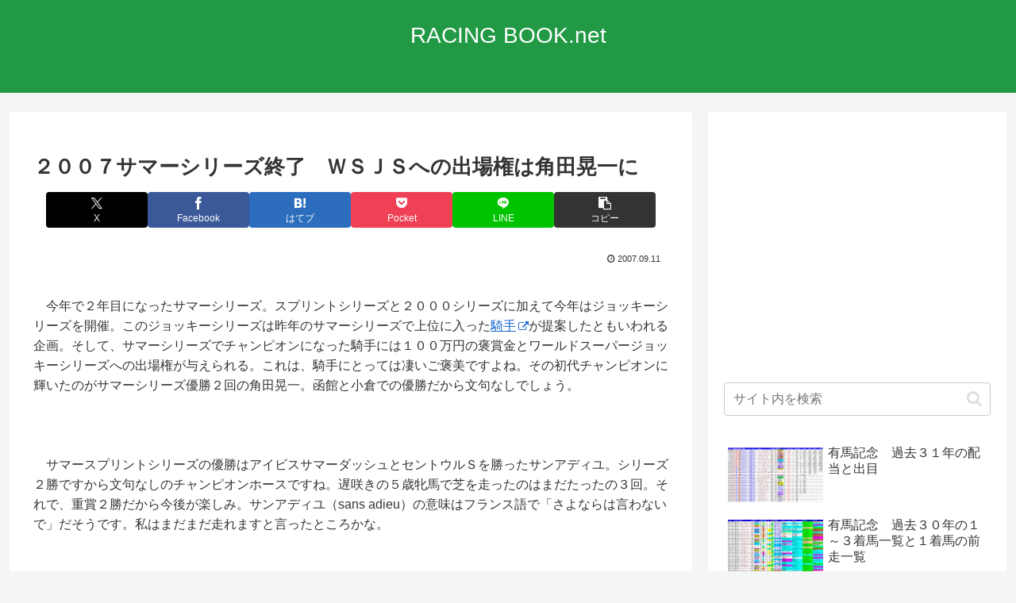

--- FILE ---
content_type: text/html; charset=UTF-8
request_url: https://blog.racing-book.net/archives/2007/09/post_1853.html
body_size: 76632
content:
<!doctype html>
<html lang="ja">
<head>
<meta charset="utf-8">
<meta name="viewport" content="width=device-width, initial-scale=1.0, viewport-fit=cover">
<meta name="referrer" content="no-referrer-when-downgrade">
<meta name="format-detection" content="telephone=no">
<!-- preconnect dns-prefetch -->
<link rel="preconnect dns-prefetch" href="//www.googletagmanager.com">
<link rel="preconnect dns-prefetch" href="//www.google-analytics.com">
<link rel="preconnect dns-prefetch" href="//ajax.googleapis.com">
<link rel="preconnect dns-prefetch" href="//cdnjs.cloudflare.com">
<link rel="preconnect dns-prefetch" href="//pagead2.googlesyndication.com">
<link rel="preconnect dns-prefetch" href="//googleads.g.doubleclick.net">
<link rel="preconnect dns-prefetch" href="//tpc.googlesyndication.com">
<link rel="preconnect dns-prefetch" href="//ad.doubleclick.net">
<link rel="preconnect dns-prefetch" href="//www.gstatic.com">
<link rel="preconnect dns-prefetch" href="//cse.google.com">
<link rel="preconnect dns-prefetch" href="//fonts.gstatic.com">
<link rel="preconnect dns-prefetch" href="//fonts.googleapis.com">
<link rel="preconnect dns-prefetch" href="//cms.quantserve.com">
<link rel="preconnect dns-prefetch" href="//secure.gravatar.com">
<link rel="preconnect dns-prefetch" href="//cdn.syndication.twimg.com">
<link rel="preconnect dns-prefetch" href="//cdn.jsdelivr.net">
<link rel="preconnect dns-prefetch" href="//images-fe.ssl-images-amazon.com">
<link rel="preconnect dns-prefetch" href="//completion.amazon.com">
<link rel="preconnect dns-prefetch" href="//m.media-amazon.com">
<link rel="preconnect dns-prefetch" href="//i.moshimo.com">
<link rel="preconnect dns-prefetch" href="//aml.valuecommerce.com">
<link rel="preconnect dns-prefetch" href="//dalc.valuecommerce.com">
<link rel="preconnect dns-prefetch" href="//dalb.valuecommerce.com">
<!-- Preload -->
<link rel="preload" as="font" type="font/woff" href="https://blog.racing-book.net/wp-content/themes/cocoon-master/webfonts/icomoon/fonts/icomoon.woff?v=2.7.0.2" crossorigin>
<link rel="preload" as="font" type="font/woff2" href="https://blog.racing-book.net/wp-content/themes/cocoon-master/webfonts/fontawesome/fonts/fontawesome-webfont.woff2?v=4.7.0" crossorigin>
<title>２００７サマーシリーズ終了　ＷＳＪＳへの出場権は角田晃一に | RBN</title>
<meta name='robots' content='max-image-preview:large'/>
<!-- OGP -->
<meta property="og:type" content="article">
<meta property="og:description" content="今年で２年目になったサマーシリーズ。スプリントシリーズと２０００シリーズに加えて今年はジョッキーシリーズを開催。このジョッキーシリーズは昨年のサマーシリーズで上位に入った騎手が提案したともいわれる企画。そして、サマーシリーズでチャンピオンに">
<meta property="og:title" content="２００７サマーシリーズ終了　ＷＳＪＳへの出場権は角田晃一に">
<meta property="og:url" content="https://blog.racing-book.net/archives/2007/09/post_1853.html">
<meta property="og:image" content="http://blog.racing-book.net/wp-content/uploads/2020/03/rbn-siteicon.png">
<meta property="og:site_name" content="RACING BOOK.net">
<meta property="og:locale" content="ja_JP">
<meta property="article:published_time" content="2007-09-11T12:49:44+09:00"/>
<meta property="article:modified_time" content="2007-09-11T12:49:44+09:00"/>
<meta property="article:section" content="ニュース">
<!-- /OGP -->
<!-- Twitter Card -->
<meta name="twitter:card" content="summary_large_image">
<meta property="twitter:description" content="今年で２年目になったサマーシリーズ。スプリントシリーズと２０００シリーズに加えて今年はジョッキーシリーズを開催。このジョッキーシリーズは昨年のサマーシリーズで上位に入った騎手が提案したともいわれる企画。そして、サマーシリーズでチャンピオンに">
<meta property="twitter:title" content="２００７サマーシリーズ終了　ＷＳＪＳへの出場権は角田晃一に">
<meta property="twitter:url" content="https://blog.racing-book.net/archives/2007/09/post_1853.html">
<meta name="twitter:image" content="http://blog.racing-book.net/wp-content/uploads/2020/03/rbn-siteicon.png">
<meta name="twitter:domain" content="blog.racing-book.net">
<!-- /Twitter Card -->
<link rel='dns-prefetch' href='//ajax.googleapis.com'/>
<link rel='dns-prefetch' href='//cdnjs.cloudflare.com'/>
<link rel="alternate" type="application/rss+xml" title="RACING BOOK.net &raquo; フィード" href="https://blog.racing-book.net/feed"/>
<link rel="alternate" type="application/rss+xml" title="RACING BOOK.net &raquo; コメントフィード" href="https://blog.racing-book.net/comments/feed"/>
<script id="wpp-js" src="https://blog.racing-book.net/wp-content/plugins/wordpress-popular-posts/assets/js/wpp.min.js?ver=7.3.6" data-sampling="0" data-sampling-rate="100" data-api-url="https://blog.racing-book.net/wp-json/wordpress-popular-posts" data-post-id="1919" data-token="fe1e1a956b" data-lang="0" data-debug="0" type="text/psajs" data-pagespeed-orig-index="0"></script>
<link rel="alternate" type="application/rss+xml" title="RACING BOOK.net &raquo; ２００７サマーシリーズ終了　ＷＳＪＳへの出場権は角田晃一に のコメントのフィード" href="https://blog.racing-book.net/archives/2007/09/post_1853.html/feed"/>
<style id='wp-img-auto-sizes-contain-inline-css'>img:is([sizes=auto i],[sizes^="auto," i]){contain-intrinsic-size:3000px 1500px}</style>
<style id='wp-block-library-inline-css'>:root{--wp-block-synced-color:#7a00df;--wp-block-synced-color--rgb:122 , 0 , 223;--wp-bound-block-color:var(--wp-block-synced-color);--wp-editor-canvas-background:#ddd;--wp-admin-theme-color:#007cba;--wp-admin-theme-color--rgb:0 , 124 , 186;--wp-admin-theme-color-darker-10:#006ba1;--wp-admin-theme-color-darker-10--rgb:0 , 107 , 160.5;--wp-admin-theme-color-darker-20:#005a87;--wp-admin-theme-color-darker-20--rgb:0 , 90 , 135;--wp-admin-border-width-focus:2px}@media (min-resolution:192dpi){:root{--wp-admin-border-width-focus:1.5px}}.wp-element-button{cursor:pointer}:root .has-very-light-gray-background-color{background-color:#eee}:root .has-very-dark-gray-background-color{background-color:#313131}:root .has-very-light-gray-color{color:#eee}:root .has-very-dark-gray-color{color:#313131}:root .has-vivid-green-cyan-to-vivid-cyan-blue-gradient-background{background:linear-gradient(135deg,#00d084,#0693e3)}:root .has-purple-crush-gradient-background{background:linear-gradient(135deg,#34e2e4,#4721fb 50%,#ab1dfe)}:root .has-hazy-dawn-gradient-background{background:linear-gradient(135deg,#faaca8,#dad0ec)}:root .has-subdued-olive-gradient-background{background:linear-gradient(135deg,#fafae1,#67a671)}:root .has-atomic-cream-gradient-background{background:linear-gradient(135deg,#fdd79a,#004a59)}:root .has-nightshade-gradient-background{background:linear-gradient(135deg,#330968,#31cdcf)}:root .has-midnight-gradient-background{background:linear-gradient(135deg,#020381,#2874fc)}:root{--wp--preset--font-size--normal:16px;--wp--preset--font-size--huge:42px}.has-regular-font-size{font-size:1em}.has-larger-font-size{font-size:2.625em}.has-normal-font-size{font-size:var(--wp--preset--font-size--normal)}.has-huge-font-size{font-size:var(--wp--preset--font-size--huge)}.has-text-align-center{text-align:center}.has-text-align-left{text-align:left}.has-text-align-right{text-align:right}.has-fit-text{white-space:nowrap!important}#end-resizable-editor-section{display:none}.aligncenter{clear:both}.items-justified-left{justify-content:flex-start}.items-justified-center{justify-content:center}.items-justified-right{justify-content:flex-end}.items-justified-space-between{justify-content:space-between}.screen-reader-text{border:0;clip-path:inset(50%);height:1px;margin:-1px;overflow:hidden;padding:0;position:absolute;width:1px;word-wrap:normal!important}.screen-reader-text:focus{background-color:#ddd;clip-path:none;color:#444;display:block;font-size:1em;height:auto;left:5px;line-height:normal;padding:15px 23px 14px;text-decoration:none;top:5px;width:auto;z-index:100000}html :where(.has-border-color){border-style:solid}html :where([style*=border-top-color]){border-top-style:solid}html :where([style*=border-right-color]){border-right-style:solid}html :where([style*=border-bottom-color]){border-bottom-style:solid}html :where([style*=border-left-color]){border-left-style:solid}html :where([style*=border-width]){border-style:solid}html :where([style*=border-top-width]){border-top-style:solid}html :where([style*=border-right-width]){border-right-style:solid}html :where([style*=border-bottom-width]){border-bottom-style:solid}html :where([style*=border-left-width]){border-left-style:solid}html :where(img[class*=wp-image-]){height:auto;max-width:100%}:where(figure){margin:0 0 1em}html :where(.is-position-sticky){--wp-admin--admin-bar--position-offset:var(--wp-admin--admin-bar--height,0)}@media screen and (max-width:600px){html :where(.is-position-sticky){--wp-admin--admin-bar--position-offset:0}}</style><style id='global-styles-inline-css' type='text/css'>:root{--wp--preset--aspect-ratio--square:1;--wp--preset--aspect-ratio--4-3: 4/3;--wp--preset--aspect-ratio--3-4: 3/4;--wp--preset--aspect-ratio--3-2: 3/2;--wp--preset--aspect-ratio--2-3: 2/3;--wp--preset--aspect-ratio--16-9: 16/9;--wp--preset--aspect-ratio--9-16: 9/16;--wp--preset--color--black:#000;--wp--preset--color--cyan-bluish-gray:#abb8c3;--wp--preset--color--white:#fff;--wp--preset--color--pale-pink:#f78da7;--wp--preset--color--vivid-red:#cf2e2e;--wp--preset--color--luminous-vivid-orange:#ff6900;--wp--preset--color--luminous-vivid-amber:#fcb900;--wp--preset--color--light-green-cyan:#7bdcb5;--wp--preset--color--vivid-green-cyan:#00d084;--wp--preset--color--pale-cyan-blue:#8ed1fc;--wp--preset--color--vivid-cyan-blue:#0693e3;--wp--preset--color--vivid-purple:#9b51e0;--wp--preset--color--key-color:#294;--wp--preset--color--red:#e60033;--wp--preset--color--pink:#e95295;--wp--preset--color--purple:#884898;--wp--preset--color--deep:#55295b;--wp--preset--color--indigo:#1e50a2;--wp--preset--color--blue:#0095d9;--wp--preset--color--light-blue:#2ca9e1;--wp--preset--color--cyan:#00a3af;--wp--preset--color--teal:#007b43;--wp--preset--color--green:#3eb370;--wp--preset--color--light-green:#8bc34a;--wp--preset--color--lime:#c3d825;--wp--preset--color--yellow:#ffd900;--wp--preset--color--amber:#ffc107;--wp--preset--color--orange:#f39800;--wp--preset--color--deep-orange:#ea5506;--wp--preset--color--brown:#954e2a;--wp--preset--color--grey:#949495;--wp--preset--color--cocoon-black:#333;--wp--preset--color--cocoon-white:#fff;--wp--preset--color--watery-blue:#f3fafe;--wp--preset--color--watery-yellow:#fff7cc;--wp--preset--color--watery-red:#fdf2f2;--wp--preset--color--watery-green:#ebf8f4;--wp--preset--color--ex-a:#fff;--wp--preset--color--ex-b:#fff;--wp--preset--color--ex-c:#fff;--wp--preset--color--ex-d:#fff;--wp--preset--color--ex-e:#fff;--wp--preset--color--ex-f:#fff;--wp--preset--gradient--vivid-cyan-blue-to-vivid-purple:linear-gradient(135deg,#0693e3 0%,#9b51e0 100%);--wp--preset--gradient--light-green-cyan-to-vivid-green-cyan:linear-gradient(135deg,#7adcb4 0%,#00d082 100%);--wp--preset--gradient--luminous-vivid-amber-to-luminous-vivid-orange:linear-gradient(135deg,#fcb900 0%,#ff6900 100%);--wp--preset--gradient--luminous-vivid-orange-to-vivid-red:linear-gradient(135deg,#ff6900 0%,#cf2e2e 100%);--wp--preset--gradient--very-light-gray-to-cyan-bluish-gray:linear-gradient(135deg,#eee 0%,#a9b8c3 100%);--wp--preset--gradient--cool-to-warm-spectrum:linear-gradient(135deg,#4aeadc 0%,#9778d1 20%,#cf2aba 40%,#ee2c82 60%,#fb6962 80%,#fef84c 100%);--wp--preset--gradient--blush-light-purple:linear-gradient(135deg,#ffceec 0%,#9896f0 100%);--wp--preset--gradient--blush-bordeaux:linear-gradient(135deg,#fecda5 0%,#fe2d2d 50%,#6b003e 100%);--wp--preset--gradient--luminous-dusk:linear-gradient(135deg,#ffcb70 0%,#c751c0 50%,#4158d0 100%);--wp--preset--gradient--pale-ocean:linear-gradient(135deg,#fff5cb 0%,#b6e3d4 50%,#33a7b5 100%);--wp--preset--gradient--electric-grass:linear-gradient(135deg,#caf880 0%,#71ce7e 100%);--wp--preset--gradient--midnight:linear-gradient(135deg,#020381 0%,#2874fc 100%);--wp--preset--font-size--small:13px;--wp--preset--font-size--medium:20px;--wp--preset--font-size--large:36px;--wp--preset--font-size--x-large:42px;--wp--preset--spacing--20:.44rem;--wp--preset--spacing--30:.67rem;--wp--preset--spacing--40:1rem;--wp--preset--spacing--50:1.5rem;--wp--preset--spacing--60:2.25rem;--wp--preset--spacing--70:3.38rem;--wp--preset--spacing--80:5.06rem;--wp--preset--shadow--natural:6px 6px 9px rgba(0,0,0,.2);--wp--preset--shadow--deep:12px 12px 50px rgba(0,0,0,.4);--wp--preset--shadow--sharp:6px 6px 0 rgba(0,0,0,.2);--wp--preset--shadow--outlined:6px 6px 0 -3px #fff , 6px 6px #000;--wp--preset--shadow--crisp:6px 6px 0 #000}:root{--wp--style--global--content-size:840px;--wp--style--global--wide-size:1200px}:where(body) {margin:0}.wp-site-blocks>.alignleft{float:left;margin-right:2em}.wp-site-blocks>.alignright{float:right;margin-left:2em}.wp-site-blocks>.aligncenter{justify-content:center;margin-left:auto;margin-right:auto}:where(.wp-site-blocks) > * {margin-block-start:24px;margin-block-end:0}:where(.wp-site-blocks) > :first-child {margin-block-start:0}:where(.wp-site-blocks) > :last-child {margin-block-end:0}:root{--wp--style--block-gap:24px}:root :where(.is-layout-flow) > :first-child{margin-block-start:0}:root :where(.is-layout-flow) > :last-child{margin-block-end:0}:root :where(.is-layout-flow) > *{margin-block-start:24px;margin-block-end:0}:root :where(.is-layout-constrained) > :first-child{margin-block-start:0}:root :where(.is-layout-constrained) > :last-child{margin-block-end:0}:root :where(.is-layout-constrained) > *{margin-block-start:24px;margin-block-end:0}:root :where(.is-layout-flex){gap:24px}:root :where(.is-layout-grid){gap:24px}.is-layout-flow>.alignleft{float:left;margin-inline-start:0;margin-inline-end:2em}.is-layout-flow>.alignright{float:right;margin-inline-start:2em;margin-inline-end:0}.is-layout-flow>.aligncenter{margin-left:auto!important;margin-right:auto!important}.is-layout-constrained>.alignleft{float:left;margin-inline-start:0;margin-inline-end:2em}.is-layout-constrained>.alignright{float:right;margin-inline-start:2em;margin-inline-end:0}.is-layout-constrained>.aligncenter{margin-left:auto!important;margin-right:auto!important}.is-layout-constrained > :where(:not(.alignleft):not(.alignright):not(.alignfull)){max-width:var(--wp--style--global--content-size);margin-left:auto!important;margin-right:auto!important}.is-layout-constrained>.alignwide{max-width:var(--wp--style--global--wide-size)}body .is-layout-flex{display:flex}.is-layout-flex{flex-wrap:wrap;align-items:center}.is-layout-flex > :is(*, div){margin:0}body .is-layout-grid{display:grid}.is-layout-grid > :is(*, div){margin:0}body{padding-top:0;padding-right:0;padding-bottom:0;padding-left:0}a:where(:not(.wp-element-button)){text-decoration:underline}:root :where(.wp-element-button, .wp-block-button__link){background-color:#32373c;border-width:0;color:#fff;font-family:inherit;font-size:inherit;font-style:inherit;font-weight:inherit;letter-spacing:inherit;line-height:inherit;padding-top: calc(0.667em + 2px);padding-right: calc(1.333em + 2px);padding-bottom: calc(0.667em + 2px);padding-left: calc(1.333em + 2px);text-decoration:none;text-transform:inherit}.has-black-color{color:var(--wp--preset--color--black)!important}.has-cyan-bluish-gray-color{color:var(--wp--preset--color--cyan-bluish-gray)!important}.has-white-color{color:var(--wp--preset--color--white)!important}.has-pale-pink-color{color:var(--wp--preset--color--pale-pink)!important}.has-vivid-red-color{color:var(--wp--preset--color--vivid-red)!important}.has-luminous-vivid-orange-color{color:var(--wp--preset--color--luminous-vivid-orange)!important}.has-luminous-vivid-amber-color{color:var(--wp--preset--color--luminous-vivid-amber)!important}.has-light-green-cyan-color{color:var(--wp--preset--color--light-green-cyan)!important}.has-vivid-green-cyan-color{color:var(--wp--preset--color--vivid-green-cyan)!important}.has-pale-cyan-blue-color{color:var(--wp--preset--color--pale-cyan-blue)!important}.has-vivid-cyan-blue-color{color:var(--wp--preset--color--vivid-cyan-blue)!important}.has-vivid-purple-color{color:var(--wp--preset--color--vivid-purple)!important}.has-key-color-color{color:var(--wp--preset--color--key-color)!important}.has-red-color{color:var(--wp--preset--color--red)!important}.has-pink-color{color:var(--wp--preset--color--pink)!important}.has-purple-color{color:var(--wp--preset--color--purple)!important}.has-deep-color{color:var(--wp--preset--color--deep)!important}.has-indigo-color{color:var(--wp--preset--color--indigo)!important}.has-blue-color{color:var(--wp--preset--color--blue)!important}.has-light-blue-color{color:var(--wp--preset--color--light-blue)!important}.has-cyan-color{color:var(--wp--preset--color--cyan)!important}.has-teal-color{color:var(--wp--preset--color--teal)!important}.has-green-color{color:var(--wp--preset--color--green)!important}.has-light-green-color{color:var(--wp--preset--color--light-green)!important}.has-lime-color{color:var(--wp--preset--color--lime)!important}.has-yellow-color{color:var(--wp--preset--color--yellow)!important}.has-amber-color{color:var(--wp--preset--color--amber)!important}.has-orange-color{color:var(--wp--preset--color--orange)!important}.has-deep-orange-color{color:var(--wp--preset--color--deep-orange)!important}.has-brown-color{color:var(--wp--preset--color--brown)!important}.has-grey-color{color:var(--wp--preset--color--grey)!important}.has-cocoon-black-color{color:var(--wp--preset--color--cocoon-black)!important}.has-cocoon-white-color{color:var(--wp--preset--color--cocoon-white)!important}.has-watery-blue-color{color:var(--wp--preset--color--watery-blue)!important}.has-watery-yellow-color{color:var(--wp--preset--color--watery-yellow)!important}.has-watery-red-color{color:var(--wp--preset--color--watery-red)!important}.has-watery-green-color{color:var(--wp--preset--color--watery-green)!important}.has-ex-a-color{color:var(--wp--preset--color--ex-a)!important}.has-ex-b-color{color:var(--wp--preset--color--ex-b)!important}.has-ex-c-color{color:var(--wp--preset--color--ex-c)!important}.has-ex-d-color{color:var(--wp--preset--color--ex-d)!important}.has-ex-e-color{color:var(--wp--preset--color--ex-e)!important}.has-ex-f-color{color:var(--wp--preset--color--ex-f)!important}.has-black-background-color{background-color:var(--wp--preset--color--black)!important}.has-cyan-bluish-gray-background-color{background-color:var(--wp--preset--color--cyan-bluish-gray)!important}.has-white-background-color{background-color:var(--wp--preset--color--white)!important}.has-pale-pink-background-color{background-color:var(--wp--preset--color--pale-pink)!important}.has-vivid-red-background-color{background-color:var(--wp--preset--color--vivid-red)!important}.has-luminous-vivid-orange-background-color{background-color:var(--wp--preset--color--luminous-vivid-orange)!important}.has-luminous-vivid-amber-background-color{background-color:var(--wp--preset--color--luminous-vivid-amber)!important}.has-light-green-cyan-background-color{background-color:var(--wp--preset--color--light-green-cyan)!important}.has-vivid-green-cyan-background-color{background-color:var(--wp--preset--color--vivid-green-cyan)!important}.has-pale-cyan-blue-background-color{background-color:var(--wp--preset--color--pale-cyan-blue)!important}.has-vivid-cyan-blue-background-color{background-color:var(--wp--preset--color--vivid-cyan-blue)!important}.has-vivid-purple-background-color{background-color:var(--wp--preset--color--vivid-purple)!important}.has-key-color-background-color{background-color:var(--wp--preset--color--key-color)!important}.has-red-background-color{background-color:var(--wp--preset--color--red)!important}.has-pink-background-color{background-color:var(--wp--preset--color--pink)!important}.has-purple-background-color{background-color:var(--wp--preset--color--purple)!important}.has-deep-background-color{background-color:var(--wp--preset--color--deep)!important}.has-indigo-background-color{background-color:var(--wp--preset--color--indigo)!important}.has-blue-background-color{background-color:var(--wp--preset--color--blue)!important}.has-light-blue-background-color{background-color:var(--wp--preset--color--light-blue)!important}.has-cyan-background-color{background-color:var(--wp--preset--color--cyan)!important}.has-teal-background-color{background-color:var(--wp--preset--color--teal)!important}.has-green-background-color{background-color:var(--wp--preset--color--green)!important}.has-light-green-background-color{background-color:var(--wp--preset--color--light-green)!important}.has-lime-background-color{background-color:var(--wp--preset--color--lime)!important}.has-yellow-background-color{background-color:var(--wp--preset--color--yellow)!important}.has-amber-background-color{background-color:var(--wp--preset--color--amber)!important}.has-orange-background-color{background-color:var(--wp--preset--color--orange)!important}.has-deep-orange-background-color{background-color:var(--wp--preset--color--deep-orange)!important}.has-brown-background-color{background-color:var(--wp--preset--color--brown)!important}.has-grey-background-color{background-color:var(--wp--preset--color--grey)!important}.has-cocoon-black-background-color{background-color:var(--wp--preset--color--cocoon-black)!important}.has-cocoon-white-background-color{background-color:var(--wp--preset--color--cocoon-white)!important}.has-watery-blue-background-color{background-color:var(--wp--preset--color--watery-blue)!important}.has-watery-yellow-background-color{background-color:var(--wp--preset--color--watery-yellow)!important}.has-watery-red-background-color{background-color:var(--wp--preset--color--watery-red)!important}.has-watery-green-background-color{background-color:var(--wp--preset--color--watery-green)!important}.has-ex-a-background-color{background-color:var(--wp--preset--color--ex-a)!important}.has-ex-b-background-color{background-color:var(--wp--preset--color--ex-b)!important}.has-ex-c-background-color{background-color:var(--wp--preset--color--ex-c)!important}.has-ex-d-background-color{background-color:var(--wp--preset--color--ex-d)!important}.has-ex-e-background-color{background-color:var(--wp--preset--color--ex-e)!important}.has-ex-f-background-color{background-color:var(--wp--preset--color--ex-f)!important}.has-black-border-color{border-color:var(--wp--preset--color--black)!important}.has-cyan-bluish-gray-border-color{border-color:var(--wp--preset--color--cyan-bluish-gray)!important}.has-white-border-color{border-color:var(--wp--preset--color--white)!important}.has-pale-pink-border-color{border-color:var(--wp--preset--color--pale-pink)!important}.has-vivid-red-border-color{border-color:var(--wp--preset--color--vivid-red)!important}.has-luminous-vivid-orange-border-color{border-color:var(--wp--preset--color--luminous-vivid-orange)!important}.has-luminous-vivid-amber-border-color{border-color:var(--wp--preset--color--luminous-vivid-amber)!important}.has-light-green-cyan-border-color{border-color:var(--wp--preset--color--light-green-cyan)!important}.has-vivid-green-cyan-border-color{border-color:var(--wp--preset--color--vivid-green-cyan)!important}.has-pale-cyan-blue-border-color{border-color:var(--wp--preset--color--pale-cyan-blue)!important}.has-vivid-cyan-blue-border-color{border-color:var(--wp--preset--color--vivid-cyan-blue)!important}.has-vivid-purple-border-color{border-color:var(--wp--preset--color--vivid-purple)!important}.has-key-color-border-color{border-color:var(--wp--preset--color--key-color)!important}.has-red-border-color{border-color:var(--wp--preset--color--red)!important}.has-pink-border-color{border-color:var(--wp--preset--color--pink)!important}.has-purple-border-color{border-color:var(--wp--preset--color--purple)!important}.has-deep-border-color{border-color:var(--wp--preset--color--deep)!important}.has-indigo-border-color{border-color:var(--wp--preset--color--indigo)!important}.has-blue-border-color{border-color:var(--wp--preset--color--blue)!important}.has-light-blue-border-color{border-color:var(--wp--preset--color--light-blue)!important}.has-cyan-border-color{border-color:var(--wp--preset--color--cyan)!important}.has-teal-border-color{border-color:var(--wp--preset--color--teal)!important}.has-green-border-color{border-color:var(--wp--preset--color--green)!important}.has-light-green-border-color{border-color:var(--wp--preset--color--light-green)!important}.has-lime-border-color{border-color:var(--wp--preset--color--lime)!important}.has-yellow-border-color{border-color:var(--wp--preset--color--yellow)!important}.has-amber-border-color{border-color:var(--wp--preset--color--amber)!important}.has-orange-border-color{border-color:var(--wp--preset--color--orange)!important}.has-deep-orange-border-color{border-color:var(--wp--preset--color--deep-orange)!important}.has-brown-border-color{border-color:var(--wp--preset--color--brown)!important}.has-grey-border-color{border-color:var(--wp--preset--color--grey)!important}.has-cocoon-black-border-color{border-color:var(--wp--preset--color--cocoon-black)!important}.has-cocoon-white-border-color{border-color:var(--wp--preset--color--cocoon-white)!important}.has-watery-blue-border-color{border-color:var(--wp--preset--color--watery-blue)!important}.has-watery-yellow-border-color{border-color:var(--wp--preset--color--watery-yellow)!important}.has-watery-red-border-color{border-color:var(--wp--preset--color--watery-red)!important}.has-watery-green-border-color{border-color:var(--wp--preset--color--watery-green)!important}.has-ex-a-border-color{border-color:var(--wp--preset--color--ex-a)!important}.has-ex-b-border-color{border-color:var(--wp--preset--color--ex-b)!important}.has-ex-c-border-color{border-color:var(--wp--preset--color--ex-c)!important}.has-ex-d-border-color{border-color:var(--wp--preset--color--ex-d)!important}.has-ex-e-border-color{border-color:var(--wp--preset--color--ex-e)!important}.has-ex-f-border-color{border-color:var(--wp--preset--color--ex-f)!important}.has-vivid-cyan-blue-to-vivid-purple-gradient-background{background:var(--wp--preset--gradient--vivid-cyan-blue-to-vivid-purple)!important}.has-light-green-cyan-to-vivid-green-cyan-gradient-background{background:var(--wp--preset--gradient--light-green-cyan-to-vivid-green-cyan)!important}.has-luminous-vivid-amber-to-luminous-vivid-orange-gradient-background{background:var(--wp--preset--gradient--luminous-vivid-amber-to-luminous-vivid-orange)!important}.has-luminous-vivid-orange-to-vivid-red-gradient-background{background:var(--wp--preset--gradient--luminous-vivid-orange-to-vivid-red)!important}.has-very-light-gray-to-cyan-bluish-gray-gradient-background{background:var(--wp--preset--gradient--very-light-gray-to-cyan-bluish-gray)!important}.has-cool-to-warm-spectrum-gradient-background{background:var(--wp--preset--gradient--cool-to-warm-spectrum)!important}.has-blush-light-purple-gradient-background{background:var(--wp--preset--gradient--blush-light-purple)!important}.has-blush-bordeaux-gradient-background{background:var(--wp--preset--gradient--blush-bordeaux)!important}.has-luminous-dusk-gradient-background{background:var(--wp--preset--gradient--luminous-dusk)!important}.has-pale-ocean-gradient-background{background:var(--wp--preset--gradient--pale-ocean)!important}.has-electric-grass-gradient-background{background:var(--wp--preset--gradient--electric-grass)!important}.has-midnight-gradient-background{background:var(--wp--preset--gradient--midnight)!important}.has-small-font-size{font-size:var(--wp--preset--font-size--small)!important}.has-medium-font-size{font-size:var(--wp--preset--font-size--medium)!important}.has-large-font-size{font-size:var(--wp--preset--font-size--large)!important}.has-x-large-font-size{font-size:var(--wp--preset--font-size--x-large)!important}</style>
<link rel='stylesheet' id='wordpress-popular-posts-css-css' href='https://blog.racing-book.net/wp-content/plugins/wordpress-popular-posts/assets/css/A.wpp.css,qver=7.3.6,afver=20251023110039.pagespeed.cf.gYhDKDHmwv.css' media='all'/>
<link rel='stylesheet' id='cocoon-style-css' href='https://blog.racing-book.net/wp-content/themes/cocoon-master/A.style.css,qver=6.9,afver=20240831110605.pagespeed.cf.e1V3HKSiqy.css' media='all'/>
<style id='cocoon-style-inline-css'>
#header-container,#header-container .navi,#navi .navi-in>.menu-header .sub-menu,.article h2,.sidebar h2,.sidebar h3,.cat-link,.cat-label,.appeal-content .appeal-button,.demo .cat-label,.blogcard-type .blogcard-label,#footer{background-color:#294}#navi .navi-in a:hover,#footer a:not(.sns-button):hover{background-color:rgba(255,255,255,.2)}.article h3,.article h4,.article h5,.article h6,.cat-link,.tag-link{border-color:#294}blockquote::before,blockquote::after,.pager-post-navi a.a-wrap::before{color:rgba(34,153,68,.5)}blockquote,.key-btn{background-color:rgba(34,153,68,.05);border-color:rgba(34,153,68,.5)}pre,.pager-links span,.scrollable-table table th,table th,.pagination .current{background-color:rgba(34,153,68,.1);border-color:rgba(34,153,68,.5)}table:not(.has-border-color) th,table:not(.has-border-color) td,table:not(.has-border-color) thead,table:not(.has-border-color) tfoot,.page-numbers,.page-numbers.dots,.tagcloud a,.list.ecb-entry-border .entry-card-wrap,.related-entries.recb-entry-border .related-entry-card-wrap,.carousel .a-wrap,.pager-post-navi.post-navi-border a.a-wrap,.article .toc,.a-wrap .blogcard,.author-box,.comment-reply-link,.ranking-item{border-color:rgba(34,153,68,.5)}table tr:nth-of-type(2n+1),.page-numbers.dots,.a-wrap:hover,.pagination a:hover,.pagination-next-link:hover,.widget_recent_entries ul li a:hover,.widget_categories ul li a:hover,.widget_archive ul li a:hover,.widget_pages ul li a:hover,.widget_meta ul li a:hover,.widget_rss ul li a:hover,.widget_nav_menu ul li a:hover,.pager-links a:hover span,.tag-link:hover,.tagcloud a:hover{background-color:rgba(34,153,68,.05)}.header,.header .site-name-text,#navi .navi-in a,#navi .navi-in a:hover,.article h2,.sidebar h2,.sidebar h3,#footer,#footer a:not(.sns-button){color:#fff}.main{width:860px}.sidebar{width:376px}@media screen and (max-width:1255px){.wrap{width:auto}.main,.sidebar,.sidebar-left .main,.sidebar-left .sidebar{margin:0 .5%}.main{width:67.4%}.sidebar{padding:1.5%;width:30%}.entry-card-thumb{width:38%}.entry-card-content{margin-left:40%}}body::after{content:url(https://blog.racing-book.net/wp-content/themes/cocoon-master/lib/analytics/access.php?post_id=1919&post_type=post)!important;visibility:hidden;position:absolute;bottom:0;right:0;width:1px;height:1px;overflow:hidden;display:inline!important}.toc-checkbox{display:none}.toc-content{visibility:hidden;height:0;opacity:.2;transition:all 0.5s ease-out}.toc-checkbox:checked~.toc-content{visibility:visible;padding-top:.6em;height:100%;opacity:1}.toc-title::after{content:'[開く]';margin-left:.5em;cursor:pointer;font-size:.8em}.toc-title:hover::after{text-decoration:underline}.toc-checkbox:checked+.toc-title::after{content:'[閉じる]'}#respond{inset:0;position:absolute;visibility:hidden}.entry-content>*,.demo .entry-content p{line-height:1.6}.entry-content>*,.mce-content-body>*,.article p,.demo .entry-content p,.article dl,.article ul,.article ol,.article blockquote,.article pre,.article table,.article .toc,.body .article,.body .column-wrap,.body .new-entry-cards,.body .popular-entry-cards,.body .navi-entry-cards,.body .box-menus,.body .ranking-item,.body .rss-entry-cards,.body .widget,.body .author-box,.body .blogcard-wrap,.body .login-user-only,.body .information-box,.body .question-box,.body .alert-box,.body .information,.body .question,.body .alert,.body .memo-box,.body .comment-box,.body .common-icon-box,.body .blank-box,.body .button-block,.body .micro-bottom,.body .caption-box,.body .tab-caption-box,.body .label-box,.body .toggle-wrap,.body .wp-block-image,.body .booklink-box,.body .kaerebalink-box,.body .tomarebalink-box,.body .product-item-box,.body .speech-wrap,.body .wp-block-categories,.body .wp-block-archives,.body .wp-block-archives-dropdown,.body .wp-block-calendar,.body .ad-area,.body .wp-block-gallery,.body .wp-block-audio,.body .wp-block-cover,.body .wp-block-file,.body .wp-block-media-text,.body .wp-block-video,.body .wp-block-buttons,.body .wp-block-columns,.body .wp-block-separator,.body .components-placeholder,.body .wp-block-search,.body .wp-block-social-links,.body .timeline-box,.body .blogcard-type,.body .btn-wrap,.body .btn-wrap a,.body .block-box,.body .wp-block-embed,.body .wp-block-group,.body .wp-block-table,.body .scrollable-table,.body .wp-block-separator,.body .wp-block,.body .video-container,.comment-area,.related-entries,.pager-post-navi,.comment-respond{margin-bottom:1.3em}.is-root-container>*{margin-bottom:1.3em!important}.article h2,.article h3,.article h4,.article h5,.article h6{margin-bottom:1.17em}@media screen and (max-width:480px){.body,.menu-content{font-size:16px}}@media screen and (max-width:781px){.wp-block-column{margin-bottom:1.3em}}@media screen and (max-width:834px){.container .column-wrap{gap:1.3em}}.article .micro-top{margin-bottom:.26em}.article .micro-bottom{margin-top:-1.17em}.article .micro-balloon{margin-bottom:.65em}.article .micro-bottom.micro-balloon{margin-top:-.91em}.blank-box.bb-key-color{border-color:#294}.iic-key-color li::before{color:#294}.blank-box.bb-tab.bb-key-color::before{background-color:#294}.tb-key-color .toggle-button{border:1px solid #294;background:#294;color:#fff}.tb-key-color .toggle-button::before{color:#ccc}.tb-key-color .toggle-checkbox:checked~.toggle-content{border-color:#294}.cb-key-color.caption-box{border-color:#294}.cb-key-color .caption-box-label{background-color:#294;color:#fff}.tcb-key-color .tab-caption-box-label{background-color:#294;color:#fff}.tcb-key-color .tab-caption-box-content{border-color:#294}.lb-key-color .label-box-content{border-color:#294}.mc-key-color{background-color:#294;color:#fff;border:none}.mc-key-color.micro-bottom::after{border-bottom-color:#294;border-top-color:transparent}.mc-key-color::before{border-top-color:transparent;border-bottom-color:transparent}.mc-key-color::after{border-top-color:#294}.btn-key-color,.btn-wrap.btn-wrap-key-color>a{background-color:#294}.has-text-color.has-key-color-color{color:#294}.has-background.has-key-color-background-color{background-color:#294}.body.article,body#tinymce.wp-editor{background-color:#fff}.body.article,.editor-post-title__block .editor-post-title__input,body#tinymce.wp-editor{color:#333}html .body .has-key-color-background-color{background-color:#294}html .body .has-key-color-color{color:#294}html .body .has-key-color-border-color{border-color:#294}html .body .btn-wrap.has-key-color-background-color>a{background-color:#294}html .body .btn-wrap.has-key-color-color>a{color:#294}html .body .btn-wrap.has-key-color-border-color>a{border-color:#294}html .body .bb-tab.has-key-color-border-color .bb-label{background-color:#294}html .body .toggle-wrap.has-key-color-border-color:not(.not-nested-style) .toggle-button{background-color:#294}html .body .toggle-wrap.has-key-color-border-color:not(.not-nested-style) .toggle-button,html .body .toggle-wrap.has-key-color-border-color:not(.not-nested-style) .toggle-content{border-color:#294}html .body .toggle-wrap.has-key-color-background-color:not(.not-nested-style) .toggle-content{background-color:#294}html .body .toggle-wrap.has-key-color-color:not(.not-nested-style) .toggle-content{color:#294}html .body .iconlist-box.has-key-color-icon-color li::before{color:#294}.micro-text.has-key-color-color{color:#294}html .body .micro-balloon.has-key-color-color{color:#294}html .body .micro-balloon.has-key-color-background-color{background-color:#294;border-color:transparent}html .body .micro-balloon.has-key-color-background-color.micro-bottom::after{border-bottom-color:#294;border-top-color:transparent}html .body .micro-balloon.has-key-color-background-color::before{border-top-color:transparent;border-bottom-color:transparent}html .body .micro-balloon.has-key-color-background-color::after{border-top-color:#294}html .body .micro-balloon.has-border-color.has-key-color-border-color{border-color:#294}html .body .micro-balloon.micro-top.has-key-color-border-color::before{border-top-color:#294}html .body .micro-balloon.micro-bottom.has-key-color-border-color::before{border-bottom-color:#294}html .body .caption-box.has-key-color-border-color:not(.not-nested-style) .box-label{background-color:#294}html .body .tab-caption-box.has-key-color-border-color:not(.not-nested-style) .box-label{background-color:#294}html .body .tab-caption-box.has-key-color-border-color:not(.not-nested-style) .box-content{border-color:#294}html .body .tab-caption-box.has-key-color-background-color:not(.not-nested-style) .box-content{background-color:#294}html .body .tab-caption-box.has-key-color-color:not(.not-nested-style) .box-content{color:#294}html .body .label-box.has-key-color-border-color:not(.not-nested-style) .box-content{border-color:#294}html .body .label-box.has-key-color-background-color:not(.not-nested-style) .box-content{background-color:#294}html .body .label-box.has-key-color-color:not(.not-nested-style) .box-content{color:#294}html .body .speech-wrap:not(.not-nested-style) .speech-balloon.has-key-color-background-color{background-color:#294}html .body .speech-wrap:not(.not-nested-style) .speech-balloon.has-text-color.has-key-color-color{color:#294}html .body .speech-wrap:not(.not-nested-style) .speech-balloon.has-key-color-border-color{border-color:#294}html .body .speech-wrap.sbp-l:not(.not-nested-style) .speech-balloon.has-key-color-border-color::before{border-right-color:#294}html .body .speech-wrap.sbp-r:not(.not-nested-style) .speech-balloon.has-key-color-border-color::before{border-left-color:#294}html .body .speech-wrap.sbp-l:not(.not-nested-style) .speech-balloon.has-key-color-background-color::after{border-right-color:#294}html .body .speech-wrap.sbp-r:not(.not-nested-style) .speech-balloon.has-key-color-background-color::after{border-left-color:#294}html .body .speech-wrap.sbs-line.sbp-r:not(.not-nested-style) .speech-balloon.has-key-color-background-color{background-color:#294}html .body .speech-wrap.sbs-line.sbp-r:not(.not-nested-style) .speech-balloon.has-key-color-border-color{border-color:#294}html .body .speech-wrap.sbs-think:not(.not-nested-style) .speech-balloon.has-key-color-border-color::before,html .body .speech-wrap.sbs-think:not(.not-nested-style) .speech-balloon.has-key-color-border-color::after{border-color:#294}html .body .speech-wrap.sbs-think:not(.not-nested-style) .speech-balloon.has-key-color-background-color::before,html .body .speech-wrap.sbs-think:not(.not-nested-style) .speech-balloon.has-key-color-background-color::after{background-color:#294}html .body .speech-wrap.sbs-think:not(.not-nested-style) .speech-balloon.has-key-color-border-color::before{border-color:#294}html .body .timeline-box.has-key-color-point-color:not(.not-nested-style) .timeline-item::before{background-color:#294}.has-key-color-border-color.is-style-accordion:not(.not-nested-style) .faq-question{background-color:#294}html .body .has-key-color-question-color:not(.not-nested-style) .faq-question-label{color:#294}html .body .has-key-color-question-color.has-border-color:not(.not-nested-style) .faq-question-label{color:#294}html .body .has-key-color-answer-color:not(.not-nested-style) .faq-answer-label{color:#294}html .body .is-style-square.has-key-color-question-color:not(.not-nested-style) .faq-question-label{color:#fff;background-color:#294}html .body .is-style-square.has-key-color-answer-color:not(.not-nested-style) .faq-answer-label{color:#fff;background-color:#294}html .body .has-red-background-color{background-color:#e60033}html .body .has-red-color{color:#e60033}html .body .has-red-border-color{border-color:#e60033}html .body .btn-wrap.has-red-background-color>a{background-color:#e60033}html .body .btn-wrap.has-red-color>a{color:#e60033}html .body .btn-wrap.has-red-border-color>a{border-color:#e60033}html .body .bb-tab.has-red-border-color .bb-label{background-color:#e60033}html .body .toggle-wrap.has-red-border-color:not(.not-nested-style) .toggle-button{background-color:#e60033}html .body .toggle-wrap.has-red-border-color:not(.not-nested-style) .toggle-button,html .body .toggle-wrap.has-red-border-color:not(.not-nested-style) .toggle-content{border-color:#e60033}html .body .toggle-wrap.has-red-background-color:not(.not-nested-style) .toggle-content{background-color:#e60033}html .body .toggle-wrap.has-red-color:not(.not-nested-style) .toggle-content{color:#e60033}html .body .iconlist-box.has-red-icon-color li::before{color:#e60033}.micro-text.has-red-color{color:#e60033}html .body .micro-balloon.has-red-color{color:#e60033}html .body .micro-balloon.has-red-background-color{background-color:#e60033;border-color:transparent}html .body .micro-balloon.has-red-background-color.micro-bottom::after{border-bottom-color:#e60033;border-top-color:transparent}html .body .micro-balloon.has-red-background-color::before{border-top-color:transparent;border-bottom-color:transparent}html .body .micro-balloon.has-red-background-color::after{border-top-color:#e60033}html .body .micro-balloon.has-border-color.has-red-border-color{border-color:#e60033}html .body .micro-balloon.micro-top.has-red-border-color::before{border-top-color:#e60033}html .body .micro-balloon.micro-bottom.has-red-border-color::before{border-bottom-color:#e60033}html .body .caption-box.has-red-border-color:not(.not-nested-style) .box-label{background-color:#e60033}html .body .tab-caption-box.has-red-border-color:not(.not-nested-style) .box-label{background-color:#e60033}html .body .tab-caption-box.has-red-border-color:not(.not-nested-style) .box-content{border-color:#e60033}html .body .tab-caption-box.has-red-background-color:not(.not-nested-style) .box-content{background-color:#e60033}html .body .tab-caption-box.has-red-color:not(.not-nested-style) .box-content{color:#e60033}html .body .label-box.has-red-border-color:not(.not-nested-style) .box-content{border-color:#e60033}html .body .label-box.has-red-background-color:not(.not-nested-style) .box-content{background-color:#e60033}html .body .label-box.has-red-color:not(.not-nested-style) .box-content{color:#e60033}html .body .speech-wrap:not(.not-nested-style) .speech-balloon.has-red-background-color{background-color:#e60033}html .body .speech-wrap:not(.not-nested-style) .speech-balloon.has-text-color.has-red-color{color:#e60033}html .body .speech-wrap:not(.not-nested-style) .speech-balloon.has-red-border-color{border-color:#e60033}html .body .speech-wrap.sbp-l:not(.not-nested-style) .speech-balloon.has-red-border-color::before{border-right-color:#e60033}html .body .speech-wrap.sbp-r:not(.not-nested-style) .speech-balloon.has-red-border-color::before{border-left-color:#e60033}html .body .speech-wrap.sbp-l:not(.not-nested-style) .speech-balloon.has-red-background-color::after{border-right-color:#e60033}html .body .speech-wrap.sbp-r:not(.not-nested-style) .speech-balloon.has-red-background-color::after{border-left-color:#e60033}html .body .speech-wrap.sbs-line.sbp-r:not(.not-nested-style) .speech-balloon.has-red-background-color{background-color:#e60033}html .body .speech-wrap.sbs-line.sbp-r:not(.not-nested-style) .speech-balloon.has-red-border-color{border-color:#e60033}html .body .speech-wrap.sbs-think:not(.not-nested-style) .speech-balloon.has-red-border-color::before,html .body .speech-wrap.sbs-think:not(.not-nested-style) .speech-balloon.has-red-border-color::after{border-color:#e60033}html .body .speech-wrap.sbs-think:not(.not-nested-style) .speech-balloon.has-red-background-color::before,html .body .speech-wrap.sbs-think:not(.not-nested-style) .speech-balloon.has-red-background-color::after{background-color:#e60033}html .body .speech-wrap.sbs-think:not(.not-nested-style) .speech-balloon.has-red-border-color::before{border-color:#e60033}html .body .timeline-box.has-red-point-color:not(.not-nested-style) .timeline-item::before{background-color:#e60033}.has-red-border-color.is-style-accordion:not(.not-nested-style) .faq-question{background-color:#e60033}html .body .has-red-question-color:not(.not-nested-style) .faq-question-label{color:#e60033}html .body .has-red-question-color.has-border-color:not(.not-nested-style) .faq-question-label{color:#e60033}html .body .has-red-answer-color:not(.not-nested-style) .faq-answer-label{color:#e60033}html .body .is-style-square.has-red-question-color:not(.not-nested-style) .faq-question-label{color:#fff;background-color:#e60033}html .body .is-style-square.has-red-answer-color:not(.not-nested-style) .faq-answer-label{color:#fff;background-color:#e60033}html .body .has-pink-background-color{background-color:#e95295}html .body .has-pink-color{color:#e95295}html .body .has-pink-border-color{border-color:#e95295}html .body .btn-wrap.has-pink-background-color>a{background-color:#e95295}html .body .btn-wrap.has-pink-color>a{color:#e95295}html .body .btn-wrap.has-pink-border-color>a{border-color:#e95295}html .body .bb-tab.has-pink-border-color .bb-label{background-color:#e95295}html .body .toggle-wrap.has-pink-border-color:not(.not-nested-style) .toggle-button{background-color:#e95295}html .body .toggle-wrap.has-pink-border-color:not(.not-nested-style) .toggle-button,html .body .toggle-wrap.has-pink-border-color:not(.not-nested-style) .toggle-content{border-color:#e95295}html .body .toggle-wrap.has-pink-background-color:not(.not-nested-style) .toggle-content{background-color:#e95295}html .body .toggle-wrap.has-pink-color:not(.not-nested-style) .toggle-content{color:#e95295}html .body .iconlist-box.has-pink-icon-color li::before{color:#e95295}.micro-text.has-pink-color{color:#e95295}html .body .micro-balloon.has-pink-color{color:#e95295}html .body .micro-balloon.has-pink-background-color{background-color:#e95295;border-color:transparent}html .body .micro-balloon.has-pink-background-color.micro-bottom::after{border-bottom-color:#e95295;border-top-color:transparent}html .body .micro-balloon.has-pink-background-color::before{border-top-color:transparent;border-bottom-color:transparent}html .body .micro-balloon.has-pink-background-color::after{border-top-color:#e95295}html .body .micro-balloon.has-border-color.has-pink-border-color{border-color:#e95295}html .body .micro-balloon.micro-top.has-pink-border-color::before{border-top-color:#e95295}html .body .micro-balloon.micro-bottom.has-pink-border-color::before{border-bottom-color:#e95295}html .body .caption-box.has-pink-border-color:not(.not-nested-style) .box-label{background-color:#e95295}html .body .tab-caption-box.has-pink-border-color:not(.not-nested-style) .box-label{background-color:#e95295}html .body .tab-caption-box.has-pink-border-color:not(.not-nested-style) .box-content{border-color:#e95295}html .body .tab-caption-box.has-pink-background-color:not(.not-nested-style) .box-content{background-color:#e95295}html .body .tab-caption-box.has-pink-color:not(.not-nested-style) .box-content{color:#e95295}html .body .label-box.has-pink-border-color:not(.not-nested-style) .box-content{border-color:#e95295}html .body .label-box.has-pink-background-color:not(.not-nested-style) .box-content{background-color:#e95295}html .body .label-box.has-pink-color:not(.not-nested-style) .box-content{color:#e95295}html .body .speech-wrap:not(.not-nested-style) .speech-balloon.has-pink-background-color{background-color:#e95295}html .body .speech-wrap:not(.not-nested-style) .speech-balloon.has-text-color.has-pink-color{color:#e95295}html .body .speech-wrap:not(.not-nested-style) .speech-balloon.has-pink-border-color{border-color:#e95295}html .body .speech-wrap.sbp-l:not(.not-nested-style) .speech-balloon.has-pink-border-color::before{border-right-color:#e95295}html .body .speech-wrap.sbp-r:not(.not-nested-style) .speech-balloon.has-pink-border-color::before{border-left-color:#e95295}html .body .speech-wrap.sbp-l:not(.not-nested-style) .speech-balloon.has-pink-background-color::after{border-right-color:#e95295}html .body .speech-wrap.sbp-r:not(.not-nested-style) .speech-balloon.has-pink-background-color::after{border-left-color:#e95295}html .body .speech-wrap.sbs-line.sbp-r:not(.not-nested-style) .speech-balloon.has-pink-background-color{background-color:#e95295}html .body .speech-wrap.sbs-line.sbp-r:not(.not-nested-style) .speech-balloon.has-pink-border-color{border-color:#e95295}html .body .speech-wrap.sbs-think:not(.not-nested-style) .speech-balloon.has-pink-border-color::before,html .body .speech-wrap.sbs-think:not(.not-nested-style) .speech-balloon.has-pink-border-color::after{border-color:#e95295}html .body .speech-wrap.sbs-think:not(.not-nested-style) .speech-balloon.has-pink-background-color::before,html .body .speech-wrap.sbs-think:not(.not-nested-style) .speech-balloon.has-pink-background-color::after{background-color:#e95295}html .body .speech-wrap.sbs-think:not(.not-nested-style) .speech-balloon.has-pink-border-color::before{border-color:#e95295}html .body .timeline-box.has-pink-point-color:not(.not-nested-style) .timeline-item::before{background-color:#e95295}.has-pink-border-color.is-style-accordion:not(.not-nested-style) .faq-question{background-color:#e95295}html .body .has-pink-question-color:not(.not-nested-style) .faq-question-label{color:#e95295}html .body .has-pink-question-color.has-border-color:not(.not-nested-style) .faq-question-label{color:#e95295}html .body .has-pink-answer-color:not(.not-nested-style) .faq-answer-label{color:#e95295}html .body .is-style-square.has-pink-question-color:not(.not-nested-style) .faq-question-label{color:#fff;background-color:#e95295}html .body .is-style-square.has-pink-answer-color:not(.not-nested-style) .faq-answer-label{color:#fff;background-color:#e95295}html .body .has-purple-background-color{background-color:#884898}html .body .has-purple-color{color:#884898}html .body .has-purple-border-color{border-color:#884898}html .body .btn-wrap.has-purple-background-color>a{background-color:#884898}html .body .btn-wrap.has-purple-color>a{color:#884898}html .body .btn-wrap.has-purple-border-color>a{border-color:#884898}html .body .bb-tab.has-purple-border-color .bb-label{background-color:#884898}html .body .toggle-wrap.has-purple-border-color:not(.not-nested-style) .toggle-button{background-color:#884898}html .body .toggle-wrap.has-purple-border-color:not(.not-nested-style) .toggle-button,html .body .toggle-wrap.has-purple-border-color:not(.not-nested-style) .toggle-content{border-color:#884898}html .body .toggle-wrap.has-purple-background-color:not(.not-nested-style) .toggle-content{background-color:#884898}html .body .toggle-wrap.has-purple-color:not(.not-nested-style) .toggle-content{color:#884898}html .body .iconlist-box.has-purple-icon-color li::before{color:#884898}.micro-text.has-purple-color{color:#884898}html .body .micro-balloon.has-purple-color{color:#884898}html .body .micro-balloon.has-purple-background-color{background-color:#884898;border-color:transparent}html .body .micro-balloon.has-purple-background-color.micro-bottom::after{border-bottom-color:#884898;border-top-color:transparent}html .body .micro-balloon.has-purple-background-color::before{border-top-color:transparent;border-bottom-color:transparent}html .body .micro-balloon.has-purple-background-color::after{border-top-color:#884898}html .body .micro-balloon.has-border-color.has-purple-border-color{border-color:#884898}html .body .micro-balloon.micro-top.has-purple-border-color::before{border-top-color:#884898}html .body .micro-balloon.micro-bottom.has-purple-border-color::before{border-bottom-color:#884898}html .body .caption-box.has-purple-border-color:not(.not-nested-style) .box-label{background-color:#884898}html .body .tab-caption-box.has-purple-border-color:not(.not-nested-style) .box-label{background-color:#884898}html .body .tab-caption-box.has-purple-border-color:not(.not-nested-style) .box-content{border-color:#884898}html .body .tab-caption-box.has-purple-background-color:not(.not-nested-style) .box-content{background-color:#884898}html .body .tab-caption-box.has-purple-color:not(.not-nested-style) .box-content{color:#884898}html .body .label-box.has-purple-border-color:not(.not-nested-style) .box-content{border-color:#884898}html .body .label-box.has-purple-background-color:not(.not-nested-style) .box-content{background-color:#884898}html .body .label-box.has-purple-color:not(.not-nested-style) .box-content{color:#884898}html .body .speech-wrap:not(.not-nested-style) .speech-balloon.has-purple-background-color{background-color:#884898}html .body .speech-wrap:not(.not-nested-style) .speech-balloon.has-text-color.has-purple-color{color:#884898}html .body .speech-wrap:not(.not-nested-style) .speech-balloon.has-purple-border-color{border-color:#884898}html .body .speech-wrap.sbp-l:not(.not-nested-style) .speech-balloon.has-purple-border-color::before{border-right-color:#884898}html .body .speech-wrap.sbp-r:not(.not-nested-style) .speech-balloon.has-purple-border-color::before{border-left-color:#884898}html .body .speech-wrap.sbp-l:not(.not-nested-style) .speech-balloon.has-purple-background-color::after{border-right-color:#884898}html .body .speech-wrap.sbp-r:not(.not-nested-style) .speech-balloon.has-purple-background-color::after{border-left-color:#884898}html .body .speech-wrap.sbs-line.sbp-r:not(.not-nested-style) .speech-balloon.has-purple-background-color{background-color:#884898}html .body .speech-wrap.sbs-line.sbp-r:not(.not-nested-style) .speech-balloon.has-purple-border-color{border-color:#884898}html .body .speech-wrap.sbs-think:not(.not-nested-style) .speech-balloon.has-purple-border-color::before,html .body .speech-wrap.sbs-think:not(.not-nested-style) .speech-balloon.has-purple-border-color::after{border-color:#884898}html .body .speech-wrap.sbs-think:not(.not-nested-style) .speech-balloon.has-purple-background-color::before,html .body .speech-wrap.sbs-think:not(.not-nested-style) .speech-balloon.has-purple-background-color::after{background-color:#884898}html .body .speech-wrap.sbs-think:not(.not-nested-style) .speech-balloon.has-purple-border-color::before{border-color:#884898}html .body .timeline-box.has-purple-point-color:not(.not-nested-style) .timeline-item::before{background-color:#884898}.has-purple-border-color.is-style-accordion:not(.not-nested-style) .faq-question{background-color:#884898}html .body .has-purple-question-color:not(.not-nested-style) .faq-question-label{color:#884898}html .body .has-purple-question-color.has-border-color:not(.not-nested-style) .faq-question-label{color:#884898}html .body .has-purple-answer-color:not(.not-nested-style) .faq-answer-label{color:#884898}html .body .is-style-square.has-purple-question-color:not(.not-nested-style) .faq-question-label{color:#fff;background-color:#884898}html .body .is-style-square.has-purple-answer-color:not(.not-nested-style) .faq-answer-label{color:#fff;background-color:#884898}html .body .has-deep-background-color{background-color:#55295b}html .body .has-deep-color{color:#55295b}html .body .has-deep-border-color{border-color:#55295b}html .body .btn-wrap.has-deep-background-color>a{background-color:#55295b}html .body .btn-wrap.has-deep-color>a{color:#55295b}html .body .btn-wrap.has-deep-border-color>a{border-color:#55295b}html .body .bb-tab.has-deep-border-color .bb-label{background-color:#55295b}html .body .toggle-wrap.has-deep-border-color:not(.not-nested-style) .toggle-button{background-color:#55295b}html .body .toggle-wrap.has-deep-border-color:not(.not-nested-style) .toggle-button,html .body .toggle-wrap.has-deep-border-color:not(.not-nested-style) .toggle-content{border-color:#55295b}html .body .toggle-wrap.has-deep-background-color:not(.not-nested-style) .toggle-content{background-color:#55295b}html .body .toggle-wrap.has-deep-color:not(.not-nested-style) .toggle-content{color:#55295b}html .body .iconlist-box.has-deep-icon-color li::before{color:#55295b}.micro-text.has-deep-color{color:#55295b}html .body .micro-balloon.has-deep-color{color:#55295b}html .body .micro-balloon.has-deep-background-color{background-color:#55295b;border-color:transparent}html .body .micro-balloon.has-deep-background-color.micro-bottom::after{border-bottom-color:#55295b;border-top-color:transparent}html .body .micro-balloon.has-deep-background-color::before{border-top-color:transparent;border-bottom-color:transparent}html .body .micro-balloon.has-deep-background-color::after{border-top-color:#55295b}html .body .micro-balloon.has-border-color.has-deep-border-color{border-color:#55295b}html .body .micro-balloon.micro-top.has-deep-border-color::before{border-top-color:#55295b}html .body .micro-balloon.micro-bottom.has-deep-border-color::before{border-bottom-color:#55295b}html .body .caption-box.has-deep-border-color:not(.not-nested-style) .box-label{background-color:#55295b}html .body .tab-caption-box.has-deep-border-color:not(.not-nested-style) .box-label{background-color:#55295b}html .body .tab-caption-box.has-deep-border-color:not(.not-nested-style) .box-content{border-color:#55295b}html .body .tab-caption-box.has-deep-background-color:not(.not-nested-style) .box-content{background-color:#55295b}html .body .tab-caption-box.has-deep-color:not(.not-nested-style) .box-content{color:#55295b}html .body .label-box.has-deep-border-color:not(.not-nested-style) .box-content{border-color:#55295b}html .body .label-box.has-deep-background-color:not(.not-nested-style) .box-content{background-color:#55295b}html .body .label-box.has-deep-color:not(.not-nested-style) .box-content{color:#55295b}html .body .speech-wrap:not(.not-nested-style) .speech-balloon.has-deep-background-color{background-color:#55295b}html .body .speech-wrap:not(.not-nested-style) .speech-balloon.has-text-color.has-deep-color{color:#55295b}html .body .speech-wrap:not(.not-nested-style) .speech-balloon.has-deep-border-color{border-color:#55295b}html .body .speech-wrap.sbp-l:not(.not-nested-style) .speech-balloon.has-deep-border-color::before{border-right-color:#55295b}html .body .speech-wrap.sbp-r:not(.not-nested-style) .speech-balloon.has-deep-border-color::before{border-left-color:#55295b}html .body .speech-wrap.sbp-l:not(.not-nested-style) .speech-balloon.has-deep-background-color::after{border-right-color:#55295b}html .body .speech-wrap.sbp-r:not(.not-nested-style) .speech-balloon.has-deep-background-color::after{border-left-color:#55295b}html .body .speech-wrap.sbs-line.sbp-r:not(.not-nested-style) .speech-balloon.has-deep-background-color{background-color:#55295b}html .body .speech-wrap.sbs-line.sbp-r:not(.not-nested-style) .speech-balloon.has-deep-border-color{border-color:#55295b}html .body .speech-wrap.sbs-think:not(.not-nested-style) .speech-balloon.has-deep-border-color::before,html .body .speech-wrap.sbs-think:not(.not-nested-style) .speech-balloon.has-deep-border-color::after{border-color:#55295b}html .body .speech-wrap.sbs-think:not(.not-nested-style) .speech-balloon.has-deep-background-color::before,html .body .speech-wrap.sbs-think:not(.not-nested-style) .speech-balloon.has-deep-background-color::after{background-color:#55295b}html .body .speech-wrap.sbs-think:not(.not-nested-style) .speech-balloon.has-deep-border-color::before{border-color:#55295b}html .body .timeline-box.has-deep-point-color:not(.not-nested-style) .timeline-item::before{background-color:#55295b}.has-deep-border-color.is-style-accordion:not(.not-nested-style) .faq-question{background-color:#55295b}html .body .has-deep-question-color:not(.not-nested-style) .faq-question-label{color:#55295b}html .body .has-deep-question-color.has-border-color:not(.not-nested-style) .faq-question-label{color:#55295b}html .body .has-deep-answer-color:not(.not-nested-style) .faq-answer-label{color:#55295b}html .body .is-style-square.has-deep-question-color:not(.not-nested-style) .faq-question-label{color:#fff;background-color:#55295b}html .body .is-style-square.has-deep-answer-color:not(.not-nested-style) .faq-answer-label{color:#fff;background-color:#55295b}html .body .has-indigo-background-color{background-color:#1e50a2}html .body .has-indigo-color{color:#1e50a2}html .body .has-indigo-border-color{border-color:#1e50a2}html .body .btn-wrap.has-indigo-background-color>a{background-color:#1e50a2}html .body .btn-wrap.has-indigo-color>a{color:#1e50a2}html .body .btn-wrap.has-indigo-border-color>a{border-color:#1e50a2}html .body .bb-tab.has-indigo-border-color .bb-label{background-color:#1e50a2}html .body .toggle-wrap.has-indigo-border-color:not(.not-nested-style) .toggle-button{background-color:#1e50a2}html .body .toggle-wrap.has-indigo-border-color:not(.not-nested-style) .toggle-button,html .body .toggle-wrap.has-indigo-border-color:not(.not-nested-style) .toggle-content{border-color:#1e50a2}html .body .toggle-wrap.has-indigo-background-color:not(.not-nested-style) .toggle-content{background-color:#1e50a2}html .body .toggle-wrap.has-indigo-color:not(.not-nested-style) .toggle-content{color:#1e50a2}html .body .iconlist-box.has-indigo-icon-color li::before{color:#1e50a2}.micro-text.has-indigo-color{color:#1e50a2}html .body .micro-balloon.has-indigo-color{color:#1e50a2}html .body .micro-balloon.has-indigo-background-color{background-color:#1e50a2;border-color:transparent}html .body .micro-balloon.has-indigo-background-color.micro-bottom::after{border-bottom-color:#1e50a2;border-top-color:transparent}html .body .micro-balloon.has-indigo-background-color::before{border-top-color:transparent;border-bottom-color:transparent}html .body .micro-balloon.has-indigo-background-color::after{border-top-color:#1e50a2}html .body .micro-balloon.has-border-color.has-indigo-border-color{border-color:#1e50a2}html .body .micro-balloon.micro-top.has-indigo-border-color::before{border-top-color:#1e50a2}html .body .micro-balloon.micro-bottom.has-indigo-border-color::before{border-bottom-color:#1e50a2}html .body .caption-box.has-indigo-border-color:not(.not-nested-style) .box-label{background-color:#1e50a2}html .body .tab-caption-box.has-indigo-border-color:not(.not-nested-style) .box-label{background-color:#1e50a2}html .body .tab-caption-box.has-indigo-border-color:not(.not-nested-style) .box-content{border-color:#1e50a2}html .body .tab-caption-box.has-indigo-background-color:not(.not-nested-style) .box-content{background-color:#1e50a2}html .body .tab-caption-box.has-indigo-color:not(.not-nested-style) .box-content{color:#1e50a2}html .body .label-box.has-indigo-border-color:not(.not-nested-style) .box-content{border-color:#1e50a2}html .body .label-box.has-indigo-background-color:not(.not-nested-style) .box-content{background-color:#1e50a2}html .body .label-box.has-indigo-color:not(.not-nested-style) .box-content{color:#1e50a2}html .body .speech-wrap:not(.not-nested-style) .speech-balloon.has-indigo-background-color{background-color:#1e50a2}html .body .speech-wrap:not(.not-nested-style) .speech-balloon.has-text-color.has-indigo-color{color:#1e50a2}html .body .speech-wrap:not(.not-nested-style) .speech-balloon.has-indigo-border-color{border-color:#1e50a2}html .body .speech-wrap.sbp-l:not(.not-nested-style) .speech-balloon.has-indigo-border-color::before{border-right-color:#1e50a2}html .body .speech-wrap.sbp-r:not(.not-nested-style) .speech-balloon.has-indigo-border-color::before{border-left-color:#1e50a2}html .body .speech-wrap.sbp-l:not(.not-nested-style) .speech-balloon.has-indigo-background-color::after{border-right-color:#1e50a2}html .body .speech-wrap.sbp-r:not(.not-nested-style) .speech-balloon.has-indigo-background-color::after{border-left-color:#1e50a2}html .body .speech-wrap.sbs-line.sbp-r:not(.not-nested-style) .speech-balloon.has-indigo-background-color{background-color:#1e50a2}html .body .speech-wrap.sbs-line.sbp-r:not(.not-nested-style) .speech-balloon.has-indigo-border-color{border-color:#1e50a2}html .body .speech-wrap.sbs-think:not(.not-nested-style) .speech-balloon.has-indigo-border-color::before,html .body .speech-wrap.sbs-think:not(.not-nested-style) .speech-balloon.has-indigo-border-color::after{border-color:#1e50a2}html .body .speech-wrap.sbs-think:not(.not-nested-style) .speech-balloon.has-indigo-background-color::before,html .body .speech-wrap.sbs-think:not(.not-nested-style) .speech-balloon.has-indigo-background-color::after{background-color:#1e50a2}html .body .speech-wrap.sbs-think:not(.not-nested-style) .speech-balloon.has-indigo-border-color::before{border-color:#1e50a2}html .body .timeline-box.has-indigo-point-color:not(.not-nested-style) .timeline-item::before{background-color:#1e50a2}.has-indigo-border-color.is-style-accordion:not(.not-nested-style) .faq-question{background-color:#1e50a2}html .body .has-indigo-question-color:not(.not-nested-style) .faq-question-label{color:#1e50a2}html .body .has-indigo-question-color.has-border-color:not(.not-nested-style) .faq-question-label{color:#1e50a2}html .body .has-indigo-answer-color:not(.not-nested-style) .faq-answer-label{color:#1e50a2}html .body .is-style-square.has-indigo-question-color:not(.not-nested-style) .faq-question-label{color:#fff;background-color:#1e50a2}html .body .is-style-square.has-indigo-answer-color:not(.not-nested-style) .faq-answer-label{color:#fff;background-color:#1e50a2}html .body .has-blue-background-color{background-color:#0095d9}html .body .has-blue-color{color:#0095d9}html .body .has-blue-border-color{border-color:#0095d9}html .body .btn-wrap.has-blue-background-color>a{background-color:#0095d9}html .body .btn-wrap.has-blue-color>a{color:#0095d9}html .body .btn-wrap.has-blue-border-color>a{border-color:#0095d9}html .body .bb-tab.has-blue-border-color .bb-label{background-color:#0095d9}html .body .toggle-wrap.has-blue-border-color:not(.not-nested-style) .toggle-button{background-color:#0095d9}html .body .toggle-wrap.has-blue-border-color:not(.not-nested-style) .toggle-button,html .body .toggle-wrap.has-blue-border-color:not(.not-nested-style) .toggle-content{border-color:#0095d9}html .body .toggle-wrap.has-blue-background-color:not(.not-nested-style) .toggle-content{background-color:#0095d9}html .body .toggle-wrap.has-blue-color:not(.not-nested-style) .toggle-content{color:#0095d9}html .body .iconlist-box.has-blue-icon-color li::before{color:#0095d9}.micro-text.has-blue-color{color:#0095d9}html .body .micro-balloon.has-blue-color{color:#0095d9}html .body .micro-balloon.has-blue-background-color{background-color:#0095d9;border-color:transparent}html .body .micro-balloon.has-blue-background-color.micro-bottom::after{border-bottom-color:#0095d9;border-top-color:transparent}html .body .micro-balloon.has-blue-background-color::before{border-top-color:transparent;border-bottom-color:transparent}html .body .micro-balloon.has-blue-background-color::after{border-top-color:#0095d9}html .body .micro-balloon.has-border-color.has-blue-border-color{border-color:#0095d9}html .body .micro-balloon.micro-top.has-blue-border-color::before{border-top-color:#0095d9}html .body .micro-balloon.micro-bottom.has-blue-border-color::before{border-bottom-color:#0095d9}html .body .caption-box.has-blue-border-color:not(.not-nested-style) .box-label{background-color:#0095d9}html .body .tab-caption-box.has-blue-border-color:not(.not-nested-style) .box-label{background-color:#0095d9}html .body .tab-caption-box.has-blue-border-color:not(.not-nested-style) .box-content{border-color:#0095d9}html .body .tab-caption-box.has-blue-background-color:not(.not-nested-style) .box-content{background-color:#0095d9}html .body .tab-caption-box.has-blue-color:not(.not-nested-style) .box-content{color:#0095d9}html .body .label-box.has-blue-border-color:not(.not-nested-style) .box-content{border-color:#0095d9}html .body .label-box.has-blue-background-color:not(.not-nested-style) .box-content{background-color:#0095d9}html .body .label-box.has-blue-color:not(.not-nested-style) .box-content{color:#0095d9}html .body .speech-wrap:not(.not-nested-style) .speech-balloon.has-blue-background-color{background-color:#0095d9}html .body .speech-wrap:not(.not-nested-style) .speech-balloon.has-text-color.has-blue-color{color:#0095d9}html .body .speech-wrap:not(.not-nested-style) .speech-balloon.has-blue-border-color{border-color:#0095d9}html .body .speech-wrap.sbp-l:not(.not-nested-style) .speech-balloon.has-blue-border-color::before{border-right-color:#0095d9}html .body .speech-wrap.sbp-r:not(.not-nested-style) .speech-balloon.has-blue-border-color::before{border-left-color:#0095d9}html .body .speech-wrap.sbp-l:not(.not-nested-style) .speech-balloon.has-blue-background-color::after{border-right-color:#0095d9}html .body .speech-wrap.sbp-r:not(.not-nested-style) .speech-balloon.has-blue-background-color::after{border-left-color:#0095d9}html .body .speech-wrap.sbs-line.sbp-r:not(.not-nested-style) .speech-balloon.has-blue-background-color{background-color:#0095d9}html .body .speech-wrap.sbs-line.sbp-r:not(.not-nested-style) .speech-balloon.has-blue-border-color{border-color:#0095d9}html .body .speech-wrap.sbs-think:not(.not-nested-style) .speech-balloon.has-blue-border-color::before,html .body .speech-wrap.sbs-think:not(.not-nested-style) .speech-balloon.has-blue-border-color::after{border-color:#0095d9}html .body .speech-wrap.sbs-think:not(.not-nested-style) .speech-balloon.has-blue-background-color::before,html .body .speech-wrap.sbs-think:not(.not-nested-style) .speech-balloon.has-blue-background-color::after{background-color:#0095d9}html .body .speech-wrap.sbs-think:not(.not-nested-style) .speech-balloon.has-blue-border-color::before{border-color:#0095d9}html .body .timeline-box.has-blue-point-color:not(.not-nested-style) .timeline-item::before{background-color:#0095d9}.has-blue-border-color.is-style-accordion:not(.not-nested-style) .faq-question{background-color:#0095d9}html .body .has-blue-question-color:not(.not-nested-style) .faq-question-label{color:#0095d9}html .body .has-blue-question-color.has-border-color:not(.not-nested-style) .faq-question-label{color:#0095d9}html .body .has-blue-answer-color:not(.not-nested-style) .faq-answer-label{color:#0095d9}html .body .is-style-square.has-blue-question-color:not(.not-nested-style) .faq-question-label{color:#fff;background-color:#0095d9}html .body .is-style-square.has-blue-answer-color:not(.not-nested-style) .faq-answer-label{color:#fff;background-color:#0095d9}html .body .has-light-blue-background-color{background-color:#2ca9e1}html .body .has-light-blue-color{color:#2ca9e1}html .body .has-light-blue-border-color{border-color:#2ca9e1}html .body .btn-wrap.has-light-blue-background-color>a{background-color:#2ca9e1}html .body .btn-wrap.has-light-blue-color>a{color:#2ca9e1}html .body .btn-wrap.has-light-blue-border-color>a{border-color:#2ca9e1}html .body .bb-tab.has-light-blue-border-color .bb-label{background-color:#2ca9e1}html .body .toggle-wrap.has-light-blue-border-color:not(.not-nested-style) .toggle-button{background-color:#2ca9e1}html .body .toggle-wrap.has-light-blue-border-color:not(.not-nested-style) .toggle-button,html .body .toggle-wrap.has-light-blue-border-color:not(.not-nested-style) .toggle-content{border-color:#2ca9e1}html .body .toggle-wrap.has-light-blue-background-color:not(.not-nested-style) .toggle-content{background-color:#2ca9e1}html .body .toggle-wrap.has-light-blue-color:not(.not-nested-style) .toggle-content{color:#2ca9e1}html .body .iconlist-box.has-light-blue-icon-color li::before{color:#2ca9e1}.micro-text.has-light-blue-color{color:#2ca9e1}html .body .micro-balloon.has-light-blue-color{color:#2ca9e1}html .body .micro-balloon.has-light-blue-background-color{background-color:#2ca9e1;border-color:transparent}html .body .micro-balloon.has-light-blue-background-color.micro-bottom::after{border-bottom-color:#2ca9e1;border-top-color:transparent}html .body .micro-balloon.has-light-blue-background-color::before{border-top-color:transparent;border-bottom-color:transparent}html .body .micro-balloon.has-light-blue-background-color::after{border-top-color:#2ca9e1}html .body .micro-balloon.has-border-color.has-light-blue-border-color{border-color:#2ca9e1}html .body .micro-balloon.micro-top.has-light-blue-border-color::before{border-top-color:#2ca9e1}html .body .micro-balloon.micro-bottom.has-light-blue-border-color::before{border-bottom-color:#2ca9e1}html .body .caption-box.has-light-blue-border-color:not(.not-nested-style) .box-label{background-color:#2ca9e1}html .body .tab-caption-box.has-light-blue-border-color:not(.not-nested-style) .box-label{background-color:#2ca9e1}html .body .tab-caption-box.has-light-blue-border-color:not(.not-nested-style) .box-content{border-color:#2ca9e1}html .body .tab-caption-box.has-light-blue-background-color:not(.not-nested-style) .box-content{background-color:#2ca9e1}html .body .tab-caption-box.has-light-blue-color:not(.not-nested-style) .box-content{color:#2ca9e1}html .body .label-box.has-light-blue-border-color:not(.not-nested-style) .box-content{border-color:#2ca9e1}html .body .label-box.has-light-blue-background-color:not(.not-nested-style) .box-content{background-color:#2ca9e1}html .body .label-box.has-light-blue-color:not(.not-nested-style) .box-content{color:#2ca9e1}html .body .speech-wrap:not(.not-nested-style) .speech-balloon.has-light-blue-background-color{background-color:#2ca9e1}html .body .speech-wrap:not(.not-nested-style) .speech-balloon.has-text-color.has-light-blue-color{color:#2ca9e1}html .body .speech-wrap:not(.not-nested-style) .speech-balloon.has-light-blue-border-color{border-color:#2ca9e1}html .body .speech-wrap.sbp-l:not(.not-nested-style) .speech-balloon.has-light-blue-border-color::before{border-right-color:#2ca9e1}html .body .speech-wrap.sbp-r:not(.not-nested-style) .speech-balloon.has-light-blue-border-color::before{border-left-color:#2ca9e1}html .body .speech-wrap.sbp-l:not(.not-nested-style) .speech-balloon.has-light-blue-background-color::after{border-right-color:#2ca9e1}html .body .speech-wrap.sbp-r:not(.not-nested-style) .speech-balloon.has-light-blue-background-color::after{border-left-color:#2ca9e1}html .body .speech-wrap.sbs-line.sbp-r:not(.not-nested-style) .speech-balloon.has-light-blue-background-color{background-color:#2ca9e1}html .body .speech-wrap.sbs-line.sbp-r:not(.not-nested-style) .speech-balloon.has-light-blue-border-color{border-color:#2ca9e1}html .body .speech-wrap.sbs-think:not(.not-nested-style) .speech-balloon.has-light-blue-border-color::before,html .body .speech-wrap.sbs-think:not(.not-nested-style) .speech-balloon.has-light-blue-border-color::after{border-color:#2ca9e1}html .body .speech-wrap.sbs-think:not(.not-nested-style) .speech-balloon.has-light-blue-background-color::before,html .body .speech-wrap.sbs-think:not(.not-nested-style) .speech-balloon.has-light-blue-background-color::after{background-color:#2ca9e1}html .body .speech-wrap.sbs-think:not(.not-nested-style) .speech-balloon.has-light-blue-border-color::before{border-color:#2ca9e1}html .body .timeline-box.has-light-blue-point-color:not(.not-nested-style) .timeline-item::before{background-color:#2ca9e1}.has-light-blue-border-color.is-style-accordion:not(.not-nested-style) .faq-question{background-color:#2ca9e1}html .body .has-light-blue-question-color:not(.not-nested-style) .faq-question-label{color:#2ca9e1}html .body .has-light-blue-question-color.has-border-color:not(.not-nested-style) .faq-question-label{color:#2ca9e1}html .body .has-light-blue-answer-color:not(.not-nested-style) .faq-answer-label{color:#2ca9e1}html .body .is-style-square.has-light-blue-question-color:not(.not-nested-style) .faq-question-label{color:#fff;background-color:#2ca9e1}html .body .is-style-square.has-light-blue-answer-color:not(.not-nested-style) .faq-answer-label{color:#fff;background-color:#2ca9e1}html .body .has-cyan-background-color{background-color:#00a3af}html .body .has-cyan-color{color:#00a3af}html .body .has-cyan-border-color{border-color:#00a3af}html .body .btn-wrap.has-cyan-background-color>a{background-color:#00a3af}html .body .btn-wrap.has-cyan-color>a{color:#00a3af}html .body .btn-wrap.has-cyan-border-color>a{border-color:#00a3af}html .body .bb-tab.has-cyan-border-color .bb-label{background-color:#00a3af}html .body .toggle-wrap.has-cyan-border-color:not(.not-nested-style) .toggle-button{background-color:#00a3af}html .body .toggle-wrap.has-cyan-border-color:not(.not-nested-style) .toggle-button,html .body .toggle-wrap.has-cyan-border-color:not(.not-nested-style) .toggle-content{border-color:#00a3af}html .body .toggle-wrap.has-cyan-background-color:not(.not-nested-style) .toggle-content{background-color:#00a3af}html .body .toggle-wrap.has-cyan-color:not(.not-nested-style) .toggle-content{color:#00a3af}html .body .iconlist-box.has-cyan-icon-color li::before{color:#00a3af}.micro-text.has-cyan-color{color:#00a3af}html .body .micro-balloon.has-cyan-color{color:#00a3af}html .body .micro-balloon.has-cyan-background-color{background-color:#00a3af;border-color:transparent}html .body .micro-balloon.has-cyan-background-color.micro-bottom::after{border-bottom-color:#00a3af;border-top-color:transparent}html .body .micro-balloon.has-cyan-background-color::before{border-top-color:transparent;border-bottom-color:transparent}html .body .micro-balloon.has-cyan-background-color::after{border-top-color:#00a3af}html .body .micro-balloon.has-border-color.has-cyan-border-color{border-color:#00a3af}html .body .micro-balloon.micro-top.has-cyan-border-color::before{border-top-color:#00a3af}html .body .micro-balloon.micro-bottom.has-cyan-border-color::before{border-bottom-color:#00a3af}html .body .caption-box.has-cyan-border-color:not(.not-nested-style) .box-label{background-color:#00a3af}html .body .tab-caption-box.has-cyan-border-color:not(.not-nested-style) .box-label{background-color:#00a3af}html .body .tab-caption-box.has-cyan-border-color:not(.not-nested-style) .box-content{border-color:#00a3af}html .body .tab-caption-box.has-cyan-background-color:not(.not-nested-style) .box-content{background-color:#00a3af}html .body .tab-caption-box.has-cyan-color:not(.not-nested-style) .box-content{color:#00a3af}html .body .label-box.has-cyan-border-color:not(.not-nested-style) .box-content{border-color:#00a3af}html .body .label-box.has-cyan-background-color:not(.not-nested-style) .box-content{background-color:#00a3af}html .body .label-box.has-cyan-color:not(.not-nested-style) .box-content{color:#00a3af}html .body .speech-wrap:not(.not-nested-style) .speech-balloon.has-cyan-background-color{background-color:#00a3af}html .body .speech-wrap:not(.not-nested-style) .speech-balloon.has-text-color.has-cyan-color{color:#00a3af}html .body .speech-wrap:not(.not-nested-style) .speech-balloon.has-cyan-border-color{border-color:#00a3af}html .body .speech-wrap.sbp-l:not(.not-nested-style) .speech-balloon.has-cyan-border-color::before{border-right-color:#00a3af}html .body .speech-wrap.sbp-r:not(.not-nested-style) .speech-balloon.has-cyan-border-color::before{border-left-color:#00a3af}html .body .speech-wrap.sbp-l:not(.not-nested-style) .speech-balloon.has-cyan-background-color::after{border-right-color:#00a3af}html .body .speech-wrap.sbp-r:not(.not-nested-style) .speech-balloon.has-cyan-background-color::after{border-left-color:#00a3af}html .body .speech-wrap.sbs-line.sbp-r:not(.not-nested-style) .speech-balloon.has-cyan-background-color{background-color:#00a3af}html .body .speech-wrap.sbs-line.sbp-r:not(.not-nested-style) .speech-balloon.has-cyan-border-color{border-color:#00a3af}html .body .speech-wrap.sbs-think:not(.not-nested-style) .speech-balloon.has-cyan-border-color::before,html .body .speech-wrap.sbs-think:not(.not-nested-style) .speech-balloon.has-cyan-border-color::after{border-color:#00a3af}html .body .speech-wrap.sbs-think:not(.not-nested-style) .speech-balloon.has-cyan-background-color::before,html .body .speech-wrap.sbs-think:not(.not-nested-style) .speech-balloon.has-cyan-background-color::after{background-color:#00a3af}html .body .speech-wrap.sbs-think:not(.not-nested-style) .speech-balloon.has-cyan-border-color::before{border-color:#00a3af}html .body .timeline-box.has-cyan-point-color:not(.not-nested-style) .timeline-item::before{background-color:#00a3af}.has-cyan-border-color.is-style-accordion:not(.not-nested-style) .faq-question{background-color:#00a3af}html .body .has-cyan-question-color:not(.not-nested-style) .faq-question-label{color:#00a3af}html .body .has-cyan-question-color.has-border-color:not(.not-nested-style) .faq-question-label{color:#00a3af}html .body .has-cyan-answer-color:not(.not-nested-style) .faq-answer-label{color:#00a3af}html .body .is-style-square.has-cyan-question-color:not(.not-nested-style) .faq-question-label{color:#fff;background-color:#00a3af}html .body .is-style-square.has-cyan-answer-color:not(.not-nested-style) .faq-answer-label{color:#fff;background-color:#00a3af}html .body .has-teal-background-color{background-color:#007b43}html .body .has-teal-color{color:#007b43}html .body .has-teal-border-color{border-color:#007b43}html .body .btn-wrap.has-teal-background-color>a{background-color:#007b43}html .body .btn-wrap.has-teal-color>a{color:#007b43}html .body .btn-wrap.has-teal-border-color>a{border-color:#007b43}html .body .bb-tab.has-teal-border-color .bb-label{background-color:#007b43}html .body .toggle-wrap.has-teal-border-color:not(.not-nested-style) .toggle-button{background-color:#007b43}html .body .toggle-wrap.has-teal-border-color:not(.not-nested-style) .toggle-button,html .body .toggle-wrap.has-teal-border-color:not(.not-nested-style) .toggle-content{border-color:#007b43}html .body .toggle-wrap.has-teal-background-color:not(.not-nested-style) .toggle-content{background-color:#007b43}html .body .toggle-wrap.has-teal-color:not(.not-nested-style) .toggle-content{color:#007b43}html .body .iconlist-box.has-teal-icon-color li::before{color:#007b43}.micro-text.has-teal-color{color:#007b43}html .body .micro-balloon.has-teal-color{color:#007b43}html .body .micro-balloon.has-teal-background-color{background-color:#007b43;border-color:transparent}html .body .micro-balloon.has-teal-background-color.micro-bottom::after{border-bottom-color:#007b43;border-top-color:transparent}html .body .micro-balloon.has-teal-background-color::before{border-top-color:transparent;border-bottom-color:transparent}html .body .micro-balloon.has-teal-background-color::after{border-top-color:#007b43}html .body .micro-balloon.has-border-color.has-teal-border-color{border-color:#007b43}html .body .micro-balloon.micro-top.has-teal-border-color::before{border-top-color:#007b43}html .body .micro-balloon.micro-bottom.has-teal-border-color::before{border-bottom-color:#007b43}html .body .caption-box.has-teal-border-color:not(.not-nested-style) .box-label{background-color:#007b43}html .body .tab-caption-box.has-teal-border-color:not(.not-nested-style) .box-label{background-color:#007b43}html .body .tab-caption-box.has-teal-border-color:not(.not-nested-style) .box-content{border-color:#007b43}html .body .tab-caption-box.has-teal-background-color:not(.not-nested-style) .box-content{background-color:#007b43}html .body .tab-caption-box.has-teal-color:not(.not-nested-style) .box-content{color:#007b43}html .body .label-box.has-teal-border-color:not(.not-nested-style) .box-content{border-color:#007b43}html .body .label-box.has-teal-background-color:not(.not-nested-style) .box-content{background-color:#007b43}html .body .label-box.has-teal-color:not(.not-nested-style) .box-content{color:#007b43}html .body .speech-wrap:not(.not-nested-style) .speech-balloon.has-teal-background-color{background-color:#007b43}html .body .speech-wrap:not(.not-nested-style) .speech-balloon.has-text-color.has-teal-color{color:#007b43}html .body .speech-wrap:not(.not-nested-style) .speech-balloon.has-teal-border-color{border-color:#007b43}html .body .speech-wrap.sbp-l:not(.not-nested-style) .speech-balloon.has-teal-border-color::before{border-right-color:#007b43}html .body .speech-wrap.sbp-r:not(.not-nested-style) .speech-balloon.has-teal-border-color::before{border-left-color:#007b43}html .body .speech-wrap.sbp-l:not(.not-nested-style) .speech-balloon.has-teal-background-color::after{border-right-color:#007b43}html .body .speech-wrap.sbp-r:not(.not-nested-style) .speech-balloon.has-teal-background-color::after{border-left-color:#007b43}html .body .speech-wrap.sbs-line.sbp-r:not(.not-nested-style) .speech-balloon.has-teal-background-color{background-color:#007b43}html .body .speech-wrap.sbs-line.sbp-r:not(.not-nested-style) .speech-balloon.has-teal-border-color{border-color:#007b43}html .body .speech-wrap.sbs-think:not(.not-nested-style) .speech-balloon.has-teal-border-color::before,html .body .speech-wrap.sbs-think:not(.not-nested-style) .speech-balloon.has-teal-border-color::after{border-color:#007b43}html .body .speech-wrap.sbs-think:not(.not-nested-style) .speech-balloon.has-teal-background-color::before,html .body .speech-wrap.sbs-think:not(.not-nested-style) .speech-balloon.has-teal-background-color::after{background-color:#007b43}html .body .speech-wrap.sbs-think:not(.not-nested-style) .speech-balloon.has-teal-border-color::before{border-color:#007b43}html .body .timeline-box.has-teal-point-color:not(.not-nested-style) .timeline-item::before{background-color:#007b43}.has-teal-border-color.is-style-accordion:not(.not-nested-style) .faq-question{background-color:#007b43}html .body .has-teal-question-color:not(.not-nested-style) .faq-question-label{color:#007b43}html .body .has-teal-question-color.has-border-color:not(.not-nested-style) .faq-question-label{color:#007b43}html .body .has-teal-answer-color:not(.not-nested-style) .faq-answer-label{color:#007b43}html .body .is-style-square.has-teal-question-color:not(.not-nested-style) .faq-question-label{color:#fff;background-color:#007b43}html .body .is-style-square.has-teal-answer-color:not(.not-nested-style) .faq-answer-label{color:#fff;background-color:#007b43}html .body .has-green-background-color{background-color:#3eb370}html .body .has-green-color{color:#3eb370}html .body .has-green-border-color{border-color:#3eb370}html .body .btn-wrap.has-green-background-color>a{background-color:#3eb370}html .body .btn-wrap.has-green-color>a{color:#3eb370}html .body .btn-wrap.has-green-border-color>a{border-color:#3eb370}html .body .bb-tab.has-green-border-color .bb-label{background-color:#3eb370}html .body .toggle-wrap.has-green-border-color:not(.not-nested-style) .toggle-button{background-color:#3eb370}html .body .toggle-wrap.has-green-border-color:not(.not-nested-style) .toggle-button,html .body .toggle-wrap.has-green-border-color:not(.not-nested-style) .toggle-content{border-color:#3eb370}html .body .toggle-wrap.has-green-background-color:not(.not-nested-style) .toggle-content{background-color:#3eb370}html .body .toggle-wrap.has-green-color:not(.not-nested-style) .toggle-content{color:#3eb370}html .body .iconlist-box.has-green-icon-color li::before{color:#3eb370}.micro-text.has-green-color{color:#3eb370}html .body .micro-balloon.has-green-color{color:#3eb370}html .body .micro-balloon.has-green-background-color{background-color:#3eb370;border-color:transparent}html .body .micro-balloon.has-green-background-color.micro-bottom::after{border-bottom-color:#3eb370;border-top-color:transparent}html .body .micro-balloon.has-green-background-color::before{border-top-color:transparent;border-bottom-color:transparent}html .body .micro-balloon.has-green-background-color::after{border-top-color:#3eb370}html .body .micro-balloon.has-border-color.has-green-border-color{border-color:#3eb370}html .body .micro-balloon.micro-top.has-green-border-color::before{border-top-color:#3eb370}html .body .micro-balloon.micro-bottom.has-green-border-color::before{border-bottom-color:#3eb370}html .body .caption-box.has-green-border-color:not(.not-nested-style) .box-label{background-color:#3eb370}html .body .tab-caption-box.has-green-border-color:not(.not-nested-style) .box-label{background-color:#3eb370}html .body .tab-caption-box.has-green-border-color:not(.not-nested-style) .box-content{border-color:#3eb370}html .body .tab-caption-box.has-green-background-color:not(.not-nested-style) .box-content{background-color:#3eb370}html .body .tab-caption-box.has-green-color:not(.not-nested-style) .box-content{color:#3eb370}html .body .label-box.has-green-border-color:not(.not-nested-style) .box-content{border-color:#3eb370}html .body .label-box.has-green-background-color:not(.not-nested-style) .box-content{background-color:#3eb370}html .body .label-box.has-green-color:not(.not-nested-style) .box-content{color:#3eb370}html .body .speech-wrap:not(.not-nested-style) .speech-balloon.has-green-background-color{background-color:#3eb370}html .body .speech-wrap:not(.not-nested-style) .speech-balloon.has-text-color.has-green-color{color:#3eb370}html .body .speech-wrap:not(.not-nested-style) .speech-balloon.has-green-border-color{border-color:#3eb370}html .body .speech-wrap.sbp-l:not(.not-nested-style) .speech-balloon.has-green-border-color::before{border-right-color:#3eb370}html .body .speech-wrap.sbp-r:not(.not-nested-style) .speech-balloon.has-green-border-color::before{border-left-color:#3eb370}html .body .speech-wrap.sbp-l:not(.not-nested-style) .speech-balloon.has-green-background-color::after{border-right-color:#3eb370}html .body .speech-wrap.sbp-r:not(.not-nested-style) .speech-balloon.has-green-background-color::after{border-left-color:#3eb370}html .body .speech-wrap.sbs-line.sbp-r:not(.not-nested-style) .speech-balloon.has-green-background-color{background-color:#3eb370}html .body .speech-wrap.sbs-line.sbp-r:not(.not-nested-style) .speech-balloon.has-green-border-color{border-color:#3eb370}html .body .speech-wrap.sbs-think:not(.not-nested-style) .speech-balloon.has-green-border-color::before,html .body .speech-wrap.sbs-think:not(.not-nested-style) .speech-balloon.has-green-border-color::after{border-color:#3eb370}html .body .speech-wrap.sbs-think:not(.not-nested-style) .speech-balloon.has-green-background-color::before,html .body .speech-wrap.sbs-think:not(.not-nested-style) .speech-balloon.has-green-background-color::after{background-color:#3eb370}html .body .speech-wrap.sbs-think:not(.not-nested-style) .speech-balloon.has-green-border-color::before{border-color:#3eb370}html .body .timeline-box.has-green-point-color:not(.not-nested-style) .timeline-item::before{background-color:#3eb370}.has-green-border-color.is-style-accordion:not(.not-nested-style) .faq-question{background-color:#3eb370}html .body .has-green-question-color:not(.not-nested-style) .faq-question-label{color:#3eb370}html .body .has-green-question-color.has-border-color:not(.not-nested-style) .faq-question-label{color:#3eb370}html .body .has-green-answer-color:not(.not-nested-style) .faq-answer-label{color:#3eb370}html .body .is-style-square.has-green-question-color:not(.not-nested-style) .faq-question-label{color:#fff;background-color:#3eb370}html .body .is-style-square.has-green-answer-color:not(.not-nested-style) .faq-answer-label{color:#fff;background-color:#3eb370}html .body .has-light-green-background-color{background-color:#8bc34a}html .body .has-light-green-color{color:#8bc34a}html .body .has-light-green-border-color{border-color:#8bc34a}html .body .btn-wrap.has-light-green-background-color>a{background-color:#8bc34a}html .body .btn-wrap.has-light-green-color>a{color:#8bc34a}html .body .btn-wrap.has-light-green-border-color>a{border-color:#8bc34a}html .body .bb-tab.has-light-green-border-color .bb-label{background-color:#8bc34a}html .body .toggle-wrap.has-light-green-border-color:not(.not-nested-style) .toggle-button{background-color:#8bc34a}html .body .toggle-wrap.has-light-green-border-color:not(.not-nested-style) .toggle-button,html .body .toggle-wrap.has-light-green-border-color:not(.not-nested-style) .toggle-content{border-color:#8bc34a}html .body .toggle-wrap.has-light-green-background-color:not(.not-nested-style) .toggle-content{background-color:#8bc34a}html .body .toggle-wrap.has-light-green-color:not(.not-nested-style) .toggle-content{color:#8bc34a}html .body .iconlist-box.has-light-green-icon-color li::before{color:#8bc34a}.micro-text.has-light-green-color{color:#8bc34a}html .body .micro-balloon.has-light-green-color{color:#8bc34a}html .body .micro-balloon.has-light-green-background-color{background-color:#8bc34a;border-color:transparent}html .body .micro-balloon.has-light-green-background-color.micro-bottom::after{border-bottom-color:#8bc34a;border-top-color:transparent}html .body .micro-balloon.has-light-green-background-color::before{border-top-color:transparent;border-bottom-color:transparent}html .body .micro-balloon.has-light-green-background-color::after{border-top-color:#8bc34a}html .body .micro-balloon.has-border-color.has-light-green-border-color{border-color:#8bc34a}html .body .micro-balloon.micro-top.has-light-green-border-color::before{border-top-color:#8bc34a}html .body .micro-balloon.micro-bottom.has-light-green-border-color::before{border-bottom-color:#8bc34a}html .body .caption-box.has-light-green-border-color:not(.not-nested-style) .box-label{background-color:#8bc34a}html .body .tab-caption-box.has-light-green-border-color:not(.not-nested-style) .box-label{background-color:#8bc34a}html .body .tab-caption-box.has-light-green-border-color:not(.not-nested-style) .box-content{border-color:#8bc34a}html .body .tab-caption-box.has-light-green-background-color:not(.not-nested-style) .box-content{background-color:#8bc34a}html .body .tab-caption-box.has-light-green-color:not(.not-nested-style) .box-content{color:#8bc34a}html .body .label-box.has-light-green-border-color:not(.not-nested-style) .box-content{border-color:#8bc34a}html .body .label-box.has-light-green-background-color:not(.not-nested-style) .box-content{background-color:#8bc34a}html .body .label-box.has-light-green-color:not(.not-nested-style) .box-content{color:#8bc34a}html .body .speech-wrap:not(.not-nested-style) .speech-balloon.has-light-green-background-color{background-color:#8bc34a}html .body .speech-wrap:not(.not-nested-style) .speech-balloon.has-text-color.has-light-green-color{color:#8bc34a}html .body .speech-wrap:not(.not-nested-style) .speech-balloon.has-light-green-border-color{border-color:#8bc34a}html .body .speech-wrap.sbp-l:not(.not-nested-style) .speech-balloon.has-light-green-border-color::before{border-right-color:#8bc34a}html .body .speech-wrap.sbp-r:not(.not-nested-style) .speech-balloon.has-light-green-border-color::before{border-left-color:#8bc34a}html .body .speech-wrap.sbp-l:not(.not-nested-style) .speech-balloon.has-light-green-background-color::after{border-right-color:#8bc34a}html .body .speech-wrap.sbp-r:not(.not-nested-style) .speech-balloon.has-light-green-background-color::after{border-left-color:#8bc34a}html .body .speech-wrap.sbs-line.sbp-r:not(.not-nested-style) .speech-balloon.has-light-green-background-color{background-color:#8bc34a}html .body .speech-wrap.sbs-line.sbp-r:not(.not-nested-style) .speech-balloon.has-light-green-border-color{border-color:#8bc34a}html .body .speech-wrap.sbs-think:not(.not-nested-style) .speech-balloon.has-light-green-border-color::before,html .body .speech-wrap.sbs-think:not(.not-nested-style) .speech-balloon.has-light-green-border-color::after{border-color:#8bc34a}html .body .speech-wrap.sbs-think:not(.not-nested-style) .speech-balloon.has-light-green-background-color::before,html .body .speech-wrap.sbs-think:not(.not-nested-style) .speech-balloon.has-light-green-background-color::after{background-color:#8bc34a}html .body .speech-wrap.sbs-think:not(.not-nested-style) .speech-balloon.has-light-green-border-color::before{border-color:#8bc34a}html .body .timeline-box.has-light-green-point-color:not(.not-nested-style) .timeline-item::before{background-color:#8bc34a}.has-light-green-border-color.is-style-accordion:not(.not-nested-style) .faq-question{background-color:#8bc34a}html .body .has-light-green-question-color:not(.not-nested-style) .faq-question-label{color:#8bc34a}html .body .has-light-green-question-color.has-border-color:not(.not-nested-style) .faq-question-label{color:#8bc34a}html .body .has-light-green-answer-color:not(.not-nested-style) .faq-answer-label{color:#8bc34a}html .body .is-style-square.has-light-green-question-color:not(.not-nested-style) .faq-question-label{color:#fff;background-color:#8bc34a}html .body .is-style-square.has-light-green-answer-color:not(.not-nested-style) .faq-answer-label{color:#fff;background-color:#8bc34a}html .body .has-lime-background-color{background-color:#c3d825}html .body .has-lime-color{color:#c3d825}html .body .has-lime-border-color{border-color:#c3d825}html .body .btn-wrap.has-lime-background-color>a{background-color:#c3d825}html .body .btn-wrap.has-lime-color>a{color:#c3d825}html .body .btn-wrap.has-lime-border-color>a{border-color:#c3d825}html .body .bb-tab.has-lime-border-color .bb-label{background-color:#c3d825}html .body .toggle-wrap.has-lime-border-color:not(.not-nested-style) .toggle-button{background-color:#c3d825}html .body .toggle-wrap.has-lime-border-color:not(.not-nested-style) .toggle-button,html .body .toggle-wrap.has-lime-border-color:not(.not-nested-style) .toggle-content{border-color:#c3d825}html .body .toggle-wrap.has-lime-background-color:not(.not-nested-style) .toggle-content{background-color:#c3d825}html .body .toggle-wrap.has-lime-color:not(.not-nested-style) .toggle-content{color:#c3d825}html .body .iconlist-box.has-lime-icon-color li::before{color:#c3d825}.micro-text.has-lime-color{color:#c3d825}html .body .micro-balloon.has-lime-color{color:#c3d825}html .body .micro-balloon.has-lime-background-color{background-color:#c3d825;border-color:transparent}html .body .micro-balloon.has-lime-background-color.micro-bottom::after{border-bottom-color:#c3d825;border-top-color:transparent}html .body .micro-balloon.has-lime-background-color::before{border-top-color:transparent;border-bottom-color:transparent}html .body .micro-balloon.has-lime-background-color::after{border-top-color:#c3d825}html .body .micro-balloon.has-border-color.has-lime-border-color{border-color:#c3d825}html .body .micro-balloon.micro-top.has-lime-border-color::before{border-top-color:#c3d825}html .body .micro-balloon.micro-bottom.has-lime-border-color::before{border-bottom-color:#c3d825}html .body .caption-box.has-lime-border-color:not(.not-nested-style) .box-label{background-color:#c3d825}html .body .tab-caption-box.has-lime-border-color:not(.not-nested-style) .box-label{background-color:#c3d825}html .body .tab-caption-box.has-lime-border-color:not(.not-nested-style) .box-content{border-color:#c3d825}html .body .tab-caption-box.has-lime-background-color:not(.not-nested-style) .box-content{background-color:#c3d825}html .body .tab-caption-box.has-lime-color:not(.not-nested-style) .box-content{color:#c3d825}html .body .label-box.has-lime-border-color:not(.not-nested-style) .box-content{border-color:#c3d825}html .body .label-box.has-lime-background-color:not(.not-nested-style) .box-content{background-color:#c3d825}html .body .label-box.has-lime-color:not(.not-nested-style) .box-content{color:#c3d825}html .body .speech-wrap:not(.not-nested-style) .speech-balloon.has-lime-background-color{background-color:#c3d825}html .body .speech-wrap:not(.not-nested-style) .speech-balloon.has-text-color.has-lime-color{color:#c3d825}html .body .speech-wrap:not(.not-nested-style) .speech-balloon.has-lime-border-color{border-color:#c3d825}html .body .speech-wrap.sbp-l:not(.not-nested-style) .speech-balloon.has-lime-border-color::before{border-right-color:#c3d825}html .body .speech-wrap.sbp-r:not(.not-nested-style) .speech-balloon.has-lime-border-color::before{border-left-color:#c3d825}html .body .speech-wrap.sbp-l:not(.not-nested-style) .speech-balloon.has-lime-background-color::after{border-right-color:#c3d825}html .body .speech-wrap.sbp-r:not(.not-nested-style) .speech-balloon.has-lime-background-color::after{border-left-color:#c3d825}html .body .speech-wrap.sbs-line.sbp-r:not(.not-nested-style) .speech-balloon.has-lime-background-color{background-color:#c3d825}html .body .speech-wrap.sbs-line.sbp-r:not(.not-nested-style) .speech-balloon.has-lime-border-color{border-color:#c3d825}html .body .speech-wrap.sbs-think:not(.not-nested-style) .speech-balloon.has-lime-border-color::before,html .body .speech-wrap.sbs-think:not(.not-nested-style) .speech-balloon.has-lime-border-color::after{border-color:#c3d825}html .body .speech-wrap.sbs-think:not(.not-nested-style) .speech-balloon.has-lime-background-color::before,html .body .speech-wrap.sbs-think:not(.not-nested-style) .speech-balloon.has-lime-background-color::after{background-color:#c3d825}html .body .speech-wrap.sbs-think:not(.not-nested-style) .speech-balloon.has-lime-border-color::before{border-color:#c3d825}html .body .timeline-box.has-lime-point-color:not(.not-nested-style) .timeline-item::before{background-color:#c3d825}.has-lime-border-color.is-style-accordion:not(.not-nested-style) .faq-question{background-color:#c3d825}html .body .has-lime-question-color:not(.not-nested-style) .faq-question-label{color:#c3d825}html .body .has-lime-question-color.has-border-color:not(.not-nested-style) .faq-question-label{color:#c3d825}html .body .has-lime-answer-color:not(.not-nested-style) .faq-answer-label{color:#c3d825}html .body .is-style-square.has-lime-question-color:not(.not-nested-style) .faq-question-label{color:#fff;background-color:#c3d825}html .body .is-style-square.has-lime-answer-color:not(.not-nested-style) .faq-answer-label{color:#fff;background-color:#c3d825}html .body .has-yellow-background-color{background-color:#ffd900}html .body .has-yellow-color{color:#ffd900}html .body .has-yellow-border-color{border-color:#ffd900}html .body .btn-wrap.has-yellow-background-color>a{background-color:#ffd900}html .body .btn-wrap.has-yellow-color>a{color:#ffd900}html .body .btn-wrap.has-yellow-border-color>a{border-color:#ffd900}html .body .bb-tab.has-yellow-border-color .bb-label{background-color:#ffd900}html .body .toggle-wrap.has-yellow-border-color:not(.not-nested-style) .toggle-button{background-color:#ffd900}html .body .toggle-wrap.has-yellow-border-color:not(.not-nested-style) .toggle-button,html .body .toggle-wrap.has-yellow-border-color:not(.not-nested-style) .toggle-content{border-color:#ffd900}html .body .toggle-wrap.has-yellow-background-color:not(.not-nested-style) .toggle-content{background-color:#ffd900}html .body .toggle-wrap.has-yellow-color:not(.not-nested-style) .toggle-content{color:#ffd900}html .body .iconlist-box.has-yellow-icon-color li::before{color:#ffd900}.micro-text.has-yellow-color{color:#ffd900}html .body .micro-balloon.has-yellow-color{color:#ffd900}html .body .micro-balloon.has-yellow-background-color{background-color:#ffd900;border-color:transparent}html .body .micro-balloon.has-yellow-background-color.micro-bottom::after{border-bottom-color:#ffd900;border-top-color:transparent}html .body .micro-balloon.has-yellow-background-color::before{border-top-color:transparent;border-bottom-color:transparent}html .body .micro-balloon.has-yellow-background-color::after{border-top-color:#ffd900}html .body .micro-balloon.has-border-color.has-yellow-border-color{border-color:#ffd900}html .body .micro-balloon.micro-top.has-yellow-border-color::before{border-top-color:#ffd900}html .body .micro-balloon.micro-bottom.has-yellow-border-color::before{border-bottom-color:#ffd900}html .body .caption-box.has-yellow-border-color:not(.not-nested-style) .box-label{background-color:#ffd900}html .body .tab-caption-box.has-yellow-border-color:not(.not-nested-style) .box-label{background-color:#ffd900}html .body .tab-caption-box.has-yellow-border-color:not(.not-nested-style) .box-content{border-color:#ffd900}html .body .tab-caption-box.has-yellow-background-color:not(.not-nested-style) .box-content{background-color:#ffd900}html .body .tab-caption-box.has-yellow-color:not(.not-nested-style) .box-content{color:#ffd900}html .body .label-box.has-yellow-border-color:not(.not-nested-style) .box-content{border-color:#ffd900}html .body .label-box.has-yellow-background-color:not(.not-nested-style) .box-content{background-color:#ffd900}html .body .label-box.has-yellow-color:not(.not-nested-style) .box-content{color:#ffd900}html .body .speech-wrap:not(.not-nested-style) .speech-balloon.has-yellow-background-color{background-color:#ffd900}html .body .speech-wrap:not(.not-nested-style) .speech-balloon.has-text-color.has-yellow-color{color:#ffd900}html .body .speech-wrap:not(.not-nested-style) .speech-balloon.has-yellow-border-color{border-color:#ffd900}html .body .speech-wrap.sbp-l:not(.not-nested-style) .speech-balloon.has-yellow-border-color::before{border-right-color:#ffd900}html .body .speech-wrap.sbp-r:not(.not-nested-style) .speech-balloon.has-yellow-border-color::before{border-left-color:#ffd900}html .body .speech-wrap.sbp-l:not(.not-nested-style) .speech-balloon.has-yellow-background-color::after{border-right-color:#ffd900}html .body .speech-wrap.sbp-r:not(.not-nested-style) .speech-balloon.has-yellow-background-color::after{border-left-color:#ffd900}html .body .speech-wrap.sbs-line.sbp-r:not(.not-nested-style) .speech-balloon.has-yellow-background-color{background-color:#ffd900}html .body .speech-wrap.sbs-line.sbp-r:not(.not-nested-style) .speech-balloon.has-yellow-border-color{border-color:#ffd900}html .body .speech-wrap.sbs-think:not(.not-nested-style) .speech-balloon.has-yellow-border-color::before,html .body .speech-wrap.sbs-think:not(.not-nested-style) .speech-balloon.has-yellow-border-color::after{border-color:#ffd900}html .body .speech-wrap.sbs-think:not(.not-nested-style) .speech-balloon.has-yellow-background-color::before,html .body .speech-wrap.sbs-think:not(.not-nested-style) .speech-balloon.has-yellow-background-color::after{background-color:#ffd900}html .body .speech-wrap.sbs-think:not(.not-nested-style) .speech-balloon.has-yellow-border-color::before{border-color:#ffd900}html .body .timeline-box.has-yellow-point-color:not(.not-nested-style) .timeline-item::before{background-color:#ffd900}.has-yellow-border-color.is-style-accordion:not(.not-nested-style) .faq-question{background-color:#ffd900}html .body .has-yellow-question-color:not(.not-nested-style) .faq-question-label{color:#ffd900}html .body .has-yellow-question-color.has-border-color:not(.not-nested-style) .faq-question-label{color:#ffd900}html .body .has-yellow-answer-color:not(.not-nested-style) .faq-answer-label{color:#ffd900}html .body .is-style-square.has-yellow-question-color:not(.not-nested-style) .faq-question-label{color:#fff;background-color:#ffd900}html .body .is-style-square.has-yellow-answer-color:not(.not-nested-style) .faq-answer-label{color:#fff;background-color:#ffd900}html .body .has-amber-background-color{background-color:#ffc107}html .body .has-amber-color{color:#ffc107}html .body .has-amber-border-color{border-color:#ffc107}html .body .btn-wrap.has-amber-background-color>a{background-color:#ffc107}html .body .btn-wrap.has-amber-color>a{color:#ffc107}html .body .btn-wrap.has-amber-border-color>a{border-color:#ffc107}html .body .bb-tab.has-amber-border-color .bb-label{background-color:#ffc107}html .body .toggle-wrap.has-amber-border-color:not(.not-nested-style) .toggle-button{background-color:#ffc107}html .body .toggle-wrap.has-amber-border-color:not(.not-nested-style) .toggle-button,html .body .toggle-wrap.has-amber-border-color:not(.not-nested-style) .toggle-content{border-color:#ffc107}html .body .toggle-wrap.has-amber-background-color:not(.not-nested-style) .toggle-content{background-color:#ffc107}html .body .toggle-wrap.has-amber-color:not(.not-nested-style) .toggle-content{color:#ffc107}html .body .iconlist-box.has-amber-icon-color li::before{color:#ffc107}.micro-text.has-amber-color{color:#ffc107}html .body .micro-balloon.has-amber-color{color:#ffc107}html .body .micro-balloon.has-amber-background-color{background-color:#ffc107;border-color:transparent}html .body .micro-balloon.has-amber-background-color.micro-bottom::after{border-bottom-color:#ffc107;border-top-color:transparent}html .body .micro-balloon.has-amber-background-color::before{border-top-color:transparent;border-bottom-color:transparent}html .body .micro-balloon.has-amber-background-color::after{border-top-color:#ffc107}html .body .micro-balloon.has-border-color.has-amber-border-color{border-color:#ffc107}html .body .micro-balloon.micro-top.has-amber-border-color::before{border-top-color:#ffc107}html .body .micro-balloon.micro-bottom.has-amber-border-color::before{border-bottom-color:#ffc107}html .body .caption-box.has-amber-border-color:not(.not-nested-style) .box-label{background-color:#ffc107}html .body .tab-caption-box.has-amber-border-color:not(.not-nested-style) .box-label{background-color:#ffc107}html .body .tab-caption-box.has-amber-border-color:not(.not-nested-style) .box-content{border-color:#ffc107}html .body .tab-caption-box.has-amber-background-color:not(.not-nested-style) .box-content{background-color:#ffc107}html .body .tab-caption-box.has-amber-color:not(.not-nested-style) .box-content{color:#ffc107}html .body .label-box.has-amber-border-color:not(.not-nested-style) .box-content{border-color:#ffc107}html .body .label-box.has-amber-background-color:not(.not-nested-style) .box-content{background-color:#ffc107}html .body .label-box.has-amber-color:not(.not-nested-style) .box-content{color:#ffc107}html .body .speech-wrap:not(.not-nested-style) .speech-balloon.has-amber-background-color{background-color:#ffc107}html .body .speech-wrap:not(.not-nested-style) .speech-balloon.has-text-color.has-amber-color{color:#ffc107}html .body .speech-wrap:not(.not-nested-style) .speech-balloon.has-amber-border-color{border-color:#ffc107}html .body .speech-wrap.sbp-l:not(.not-nested-style) .speech-balloon.has-amber-border-color::before{border-right-color:#ffc107}html .body .speech-wrap.sbp-r:not(.not-nested-style) .speech-balloon.has-amber-border-color::before{border-left-color:#ffc107}html .body .speech-wrap.sbp-l:not(.not-nested-style) .speech-balloon.has-amber-background-color::after{border-right-color:#ffc107}html .body .speech-wrap.sbp-r:not(.not-nested-style) .speech-balloon.has-amber-background-color::after{border-left-color:#ffc107}html .body .speech-wrap.sbs-line.sbp-r:not(.not-nested-style) .speech-balloon.has-amber-background-color{background-color:#ffc107}html .body .speech-wrap.sbs-line.sbp-r:not(.not-nested-style) .speech-balloon.has-amber-border-color{border-color:#ffc107}html .body .speech-wrap.sbs-think:not(.not-nested-style) .speech-balloon.has-amber-border-color::before,html .body .speech-wrap.sbs-think:not(.not-nested-style) .speech-balloon.has-amber-border-color::after{border-color:#ffc107}html .body .speech-wrap.sbs-think:not(.not-nested-style) .speech-balloon.has-amber-background-color::before,html .body .speech-wrap.sbs-think:not(.not-nested-style) .speech-balloon.has-amber-background-color::after{background-color:#ffc107}html .body .speech-wrap.sbs-think:not(.not-nested-style) .speech-balloon.has-amber-border-color::before{border-color:#ffc107}html .body .timeline-box.has-amber-point-color:not(.not-nested-style) .timeline-item::before{background-color:#ffc107}.has-amber-border-color.is-style-accordion:not(.not-nested-style) .faq-question{background-color:#ffc107}html .body .has-amber-question-color:not(.not-nested-style) .faq-question-label{color:#ffc107}html .body .has-amber-question-color.has-border-color:not(.not-nested-style) .faq-question-label{color:#ffc107}html .body .has-amber-answer-color:not(.not-nested-style) .faq-answer-label{color:#ffc107}html .body .is-style-square.has-amber-question-color:not(.not-nested-style) .faq-question-label{color:#fff;background-color:#ffc107}html .body .is-style-square.has-amber-answer-color:not(.not-nested-style) .faq-answer-label{color:#fff;background-color:#ffc107}html .body .has-orange-background-color{background-color:#f39800}html .body .has-orange-color{color:#f39800}html .body .has-orange-border-color{border-color:#f39800}html .body .btn-wrap.has-orange-background-color>a{background-color:#f39800}html .body .btn-wrap.has-orange-color>a{color:#f39800}html .body .btn-wrap.has-orange-border-color>a{border-color:#f39800}html .body .bb-tab.has-orange-border-color .bb-label{background-color:#f39800}html .body .toggle-wrap.has-orange-border-color:not(.not-nested-style) .toggle-button{background-color:#f39800}html .body .toggle-wrap.has-orange-border-color:not(.not-nested-style) .toggle-button,html .body .toggle-wrap.has-orange-border-color:not(.not-nested-style) .toggle-content{border-color:#f39800}html .body .toggle-wrap.has-orange-background-color:not(.not-nested-style) .toggle-content{background-color:#f39800}html .body .toggle-wrap.has-orange-color:not(.not-nested-style) .toggle-content{color:#f39800}html .body .iconlist-box.has-orange-icon-color li::before{color:#f39800}.micro-text.has-orange-color{color:#f39800}html .body .micro-balloon.has-orange-color{color:#f39800}html .body .micro-balloon.has-orange-background-color{background-color:#f39800;border-color:transparent}html .body .micro-balloon.has-orange-background-color.micro-bottom::after{border-bottom-color:#f39800;border-top-color:transparent}html .body .micro-balloon.has-orange-background-color::before{border-top-color:transparent;border-bottom-color:transparent}html .body .micro-balloon.has-orange-background-color::after{border-top-color:#f39800}html .body .micro-balloon.has-border-color.has-orange-border-color{border-color:#f39800}html .body .micro-balloon.micro-top.has-orange-border-color::before{border-top-color:#f39800}html .body .micro-balloon.micro-bottom.has-orange-border-color::before{border-bottom-color:#f39800}html .body .caption-box.has-orange-border-color:not(.not-nested-style) .box-label{background-color:#f39800}html .body .tab-caption-box.has-orange-border-color:not(.not-nested-style) .box-label{background-color:#f39800}html .body .tab-caption-box.has-orange-border-color:not(.not-nested-style) .box-content{border-color:#f39800}html .body .tab-caption-box.has-orange-background-color:not(.not-nested-style) .box-content{background-color:#f39800}html .body .tab-caption-box.has-orange-color:not(.not-nested-style) .box-content{color:#f39800}html .body .label-box.has-orange-border-color:not(.not-nested-style) .box-content{border-color:#f39800}html .body .label-box.has-orange-background-color:not(.not-nested-style) .box-content{background-color:#f39800}html .body .label-box.has-orange-color:not(.not-nested-style) .box-content{color:#f39800}html .body .speech-wrap:not(.not-nested-style) .speech-balloon.has-orange-background-color{background-color:#f39800}html .body .speech-wrap:not(.not-nested-style) .speech-balloon.has-text-color.has-orange-color{color:#f39800}html .body .speech-wrap:not(.not-nested-style) .speech-balloon.has-orange-border-color{border-color:#f39800}html .body .speech-wrap.sbp-l:not(.not-nested-style) .speech-balloon.has-orange-border-color::before{border-right-color:#f39800}html .body .speech-wrap.sbp-r:not(.not-nested-style) .speech-balloon.has-orange-border-color::before{border-left-color:#f39800}html .body .speech-wrap.sbp-l:not(.not-nested-style) .speech-balloon.has-orange-background-color::after{border-right-color:#f39800}html .body .speech-wrap.sbp-r:not(.not-nested-style) .speech-balloon.has-orange-background-color::after{border-left-color:#f39800}html .body .speech-wrap.sbs-line.sbp-r:not(.not-nested-style) .speech-balloon.has-orange-background-color{background-color:#f39800}html .body .speech-wrap.sbs-line.sbp-r:not(.not-nested-style) .speech-balloon.has-orange-border-color{border-color:#f39800}html .body .speech-wrap.sbs-think:not(.not-nested-style) .speech-balloon.has-orange-border-color::before,html .body .speech-wrap.sbs-think:not(.not-nested-style) .speech-balloon.has-orange-border-color::after{border-color:#f39800}html .body .speech-wrap.sbs-think:not(.not-nested-style) .speech-balloon.has-orange-background-color::before,html .body .speech-wrap.sbs-think:not(.not-nested-style) .speech-balloon.has-orange-background-color::after{background-color:#f39800}html .body .speech-wrap.sbs-think:not(.not-nested-style) .speech-balloon.has-orange-border-color::before{border-color:#f39800}html .body .timeline-box.has-orange-point-color:not(.not-nested-style) .timeline-item::before{background-color:#f39800}.has-orange-border-color.is-style-accordion:not(.not-nested-style) .faq-question{background-color:#f39800}html .body .has-orange-question-color:not(.not-nested-style) .faq-question-label{color:#f39800}html .body .has-orange-question-color.has-border-color:not(.not-nested-style) .faq-question-label{color:#f39800}html .body .has-orange-answer-color:not(.not-nested-style) .faq-answer-label{color:#f39800}html .body .is-style-square.has-orange-question-color:not(.not-nested-style) .faq-question-label{color:#fff;background-color:#f39800}html .body .is-style-square.has-orange-answer-color:not(.not-nested-style) .faq-answer-label{color:#fff;background-color:#f39800}html .body .has-deep-orange-background-color{background-color:#ea5506}html .body .has-deep-orange-color{color:#ea5506}html .body .has-deep-orange-border-color{border-color:#ea5506}html .body .btn-wrap.has-deep-orange-background-color>a{background-color:#ea5506}html .body .btn-wrap.has-deep-orange-color>a{color:#ea5506}html .body .btn-wrap.has-deep-orange-border-color>a{border-color:#ea5506}html .body .bb-tab.has-deep-orange-border-color .bb-label{background-color:#ea5506}html .body .toggle-wrap.has-deep-orange-border-color:not(.not-nested-style) .toggle-button{background-color:#ea5506}html .body .toggle-wrap.has-deep-orange-border-color:not(.not-nested-style) .toggle-button,html .body .toggle-wrap.has-deep-orange-border-color:not(.not-nested-style) .toggle-content{border-color:#ea5506}html .body .toggle-wrap.has-deep-orange-background-color:not(.not-nested-style) .toggle-content{background-color:#ea5506}html .body .toggle-wrap.has-deep-orange-color:not(.not-nested-style) .toggle-content{color:#ea5506}html .body .iconlist-box.has-deep-orange-icon-color li::before{color:#ea5506}.micro-text.has-deep-orange-color{color:#ea5506}html .body .micro-balloon.has-deep-orange-color{color:#ea5506}html .body .micro-balloon.has-deep-orange-background-color{background-color:#ea5506;border-color:transparent}html .body .micro-balloon.has-deep-orange-background-color.micro-bottom::after{border-bottom-color:#ea5506;border-top-color:transparent}html .body .micro-balloon.has-deep-orange-background-color::before{border-top-color:transparent;border-bottom-color:transparent}html .body .micro-balloon.has-deep-orange-background-color::after{border-top-color:#ea5506}html .body .micro-balloon.has-border-color.has-deep-orange-border-color{border-color:#ea5506}html .body .micro-balloon.micro-top.has-deep-orange-border-color::before{border-top-color:#ea5506}html .body .micro-balloon.micro-bottom.has-deep-orange-border-color::before{border-bottom-color:#ea5506}html .body .caption-box.has-deep-orange-border-color:not(.not-nested-style) .box-label{background-color:#ea5506}html .body .tab-caption-box.has-deep-orange-border-color:not(.not-nested-style) .box-label{background-color:#ea5506}html .body .tab-caption-box.has-deep-orange-border-color:not(.not-nested-style) .box-content{border-color:#ea5506}html .body .tab-caption-box.has-deep-orange-background-color:not(.not-nested-style) .box-content{background-color:#ea5506}html .body .tab-caption-box.has-deep-orange-color:not(.not-nested-style) .box-content{color:#ea5506}html .body .label-box.has-deep-orange-border-color:not(.not-nested-style) .box-content{border-color:#ea5506}html .body .label-box.has-deep-orange-background-color:not(.not-nested-style) .box-content{background-color:#ea5506}html .body .label-box.has-deep-orange-color:not(.not-nested-style) .box-content{color:#ea5506}html .body .speech-wrap:not(.not-nested-style) .speech-balloon.has-deep-orange-background-color{background-color:#ea5506}html .body .speech-wrap:not(.not-nested-style) .speech-balloon.has-text-color.has-deep-orange-color{color:#ea5506}html .body .speech-wrap:not(.not-nested-style) .speech-balloon.has-deep-orange-border-color{border-color:#ea5506}html .body .speech-wrap.sbp-l:not(.not-nested-style) .speech-balloon.has-deep-orange-border-color::before{border-right-color:#ea5506}html .body .speech-wrap.sbp-r:not(.not-nested-style) .speech-balloon.has-deep-orange-border-color::before{border-left-color:#ea5506}html .body .speech-wrap.sbp-l:not(.not-nested-style) .speech-balloon.has-deep-orange-background-color::after{border-right-color:#ea5506}html .body .speech-wrap.sbp-r:not(.not-nested-style) .speech-balloon.has-deep-orange-background-color::after{border-left-color:#ea5506}html .body .speech-wrap.sbs-line.sbp-r:not(.not-nested-style) .speech-balloon.has-deep-orange-background-color{background-color:#ea5506}html .body .speech-wrap.sbs-line.sbp-r:not(.not-nested-style) .speech-balloon.has-deep-orange-border-color{border-color:#ea5506}html .body .speech-wrap.sbs-think:not(.not-nested-style) .speech-balloon.has-deep-orange-border-color::before,html .body .speech-wrap.sbs-think:not(.not-nested-style) .speech-balloon.has-deep-orange-border-color::after{border-color:#ea5506}html .body .speech-wrap.sbs-think:not(.not-nested-style) .speech-balloon.has-deep-orange-background-color::before,html .body .speech-wrap.sbs-think:not(.not-nested-style) .speech-balloon.has-deep-orange-background-color::after{background-color:#ea5506}html .body .speech-wrap.sbs-think:not(.not-nested-style) .speech-balloon.has-deep-orange-border-color::before{border-color:#ea5506}html .body .timeline-box.has-deep-orange-point-color:not(.not-nested-style) .timeline-item::before{background-color:#ea5506}.has-deep-orange-border-color.is-style-accordion:not(.not-nested-style) .faq-question{background-color:#ea5506}html .body .has-deep-orange-question-color:not(.not-nested-style) .faq-question-label{color:#ea5506}html .body .has-deep-orange-question-color.has-border-color:not(.not-nested-style) .faq-question-label{color:#ea5506}html .body .has-deep-orange-answer-color:not(.not-nested-style) .faq-answer-label{color:#ea5506}html .body .is-style-square.has-deep-orange-question-color:not(.not-nested-style) .faq-question-label{color:#fff;background-color:#ea5506}html .body .is-style-square.has-deep-orange-answer-color:not(.not-nested-style) .faq-answer-label{color:#fff;background-color:#ea5506}html .body .has-brown-background-color{background-color:#954e2a}html .body .has-brown-color{color:#954e2a}html .body .has-brown-border-color{border-color:#954e2a}html .body .btn-wrap.has-brown-background-color>a{background-color:#954e2a}html .body .btn-wrap.has-brown-color>a{color:#954e2a}html .body .btn-wrap.has-brown-border-color>a{border-color:#954e2a}html .body .bb-tab.has-brown-border-color .bb-label{background-color:#954e2a}html .body .toggle-wrap.has-brown-border-color:not(.not-nested-style) .toggle-button{background-color:#954e2a}html .body .toggle-wrap.has-brown-border-color:not(.not-nested-style) .toggle-button,html .body .toggle-wrap.has-brown-border-color:not(.not-nested-style) .toggle-content{border-color:#954e2a}html .body .toggle-wrap.has-brown-background-color:not(.not-nested-style) .toggle-content{background-color:#954e2a}html .body .toggle-wrap.has-brown-color:not(.not-nested-style) .toggle-content{color:#954e2a}html .body .iconlist-box.has-brown-icon-color li::before{color:#954e2a}.micro-text.has-brown-color{color:#954e2a}html .body .micro-balloon.has-brown-color{color:#954e2a}html .body .micro-balloon.has-brown-background-color{background-color:#954e2a;border-color:transparent}html .body .micro-balloon.has-brown-background-color.micro-bottom::after{border-bottom-color:#954e2a;border-top-color:transparent}html .body .micro-balloon.has-brown-background-color::before{border-top-color:transparent;border-bottom-color:transparent}html .body .micro-balloon.has-brown-background-color::after{border-top-color:#954e2a}html .body .micro-balloon.has-border-color.has-brown-border-color{border-color:#954e2a}html .body .micro-balloon.micro-top.has-brown-border-color::before{border-top-color:#954e2a}html .body .micro-balloon.micro-bottom.has-brown-border-color::before{border-bottom-color:#954e2a}html .body .caption-box.has-brown-border-color:not(.not-nested-style) .box-label{background-color:#954e2a}html .body .tab-caption-box.has-brown-border-color:not(.not-nested-style) .box-label{background-color:#954e2a}html .body .tab-caption-box.has-brown-border-color:not(.not-nested-style) .box-content{border-color:#954e2a}html .body .tab-caption-box.has-brown-background-color:not(.not-nested-style) .box-content{background-color:#954e2a}html .body .tab-caption-box.has-brown-color:not(.not-nested-style) .box-content{color:#954e2a}html .body .label-box.has-brown-border-color:not(.not-nested-style) .box-content{border-color:#954e2a}html .body .label-box.has-brown-background-color:not(.not-nested-style) .box-content{background-color:#954e2a}html .body .label-box.has-brown-color:not(.not-nested-style) .box-content{color:#954e2a}html .body .speech-wrap:not(.not-nested-style) .speech-balloon.has-brown-background-color{background-color:#954e2a}html .body .speech-wrap:not(.not-nested-style) .speech-balloon.has-text-color.has-brown-color{color:#954e2a}html .body .speech-wrap:not(.not-nested-style) .speech-balloon.has-brown-border-color{border-color:#954e2a}html .body .speech-wrap.sbp-l:not(.not-nested-style) .speech-balloon.has-brown-border-color::before{border-right-color:#954e2a}html .body .speech-wrap.sbp-r:not(.not-nested-style) .speech-balloon.has-brown-border-color::before{border-left-color:#954e2a}html .body .speech-wrap.sbp-l:not(.not-nested-style) .speech-balloon.has-brown-background-color::after{border-right-color:#954e2a}html .body .speech-wrap.sbp-r:not(.not-nested-style) .speech-balloon.has-brown-background-color::after{border-left-color:#954e2a}html .body .speech-wrap.sbs-line.sbp-r:not(.not-nested-style) .speech-balloon.has-brown-background-color{background-color:#954e2a}html .body .speech-wrap.sbs-line.sbp-r:not(.not-nested-style) .speech-balloon.has-brown-border-color{border-color:#954e2a}html .body .speech-wrap.sbs-think:not(.not-nested-style) .speech-balloon.has-brown-border-color::before,html .body .speech-wrap.sbs-think:not(.not-nested-style) .speech-balloon.has-brown-border-color::after{border-color:#954e2a}html .body .speech-wrap.sbs-think:not(.not-nested-style) .speech-balloon.has-brown-background-color::before,html .body .speech-wrap.sbs-think:not(.not-nested-style) .speech-balloon.has-brown-background-color::after{background-color:#954e2a}html .body .speech-wrap.sbs-think:not(.not-nested-style) .speech-balloon.has-brown-border-color::before{border-color:#954e2a}html .body .timeline-box.has-brown-point-color:not(.not-nested-style) .timeline-item::before{background-color:#954e2a}.has-brown-border-color.is-style-accordion:not(.not-nested-style) .faq-question{background-color:#954e2a}html .body .has-brown-question-color:not(.not-nested-style) .faq-question-label{color:#954e2a}html .body .has-brown-question-color.has-border-color:not(.not-nested-style) .faq-question-label{color:#954e2a}html .body .has-brown-answer-color:not(.not-nested-style) .faq-answer-label{color:#954e2a}html .body .is-style-square.has-brown-question-color:not(.not-nested-style) .faq-question-label{color:#fff;background-color:#954e2a}html .body .is-style-square.has-brown-answer-color:not(.not-nested-style) .faq-answer-label{color:#fff;background-color:#954e2a}html .body .has-grey-background-color{background-color:#949495}html .body .has-grey-color{color:#949495}html .body .has-grey-border-color{border-color:#949495}html .body .btn-wrap.has-grey-background-color>a{background-color:#949495}html .body .btn-wrap.has-grey-color>a{color:#949495}html .body .btn-wrap.has-grey-border-color>a{border-color:#949495}html .body .bb-tab.has-grey-border-color .bb-label{background-color:#949495}html .body .toggle-wrap.has-grey-border-color:not(.not-nested-style) .toggle-button{background-color:#949495}html .body .toggle-wrap.has-grey-border-color:not(.not-nested-style) .toggle-button,html .body .toggle-wrap.has-grey-border-color:not(.not-nested-style) .toggle-content{border-color:#949495}html .body .toggle-wrap.has-grey-background-color:not(.not-nested-style) .toggle-content{background-color:#949495}html .body .toggle-wrap.has-grey-color:not(.not-nested-style) .toggle-content{color:#949495}html .body .iconlist-box.has-grey-icon-color li::before{color:#949495}.micro-text.has-grey-color{color:#949495}html .body .micro-balloon.has-grey-color{color:#949495}html .body .micro-balloon.has-grey-background-color{background-color:#949495;border-color:transparent}html .body .micro-balloon.has-grey-background-color.micro-bottom::after{border-bottom-color:#949495;border-top-color:transparent}html .body .micro-balloon.has-grey-background-color::before{border-top-color:transparent;border-bottom-color:transparent}html .body .micro-balloon.has-grey-background-color::after{border-top-color:#949495}html .body .micro-balloon.has-border-color.has-grey-border-color{border-color:#949495}html .body .micro-balloon.micro-top.has-grey-border-color::before{border-top-color:#949495}html .body .micro-balloon.micro-bottom.has-grey-border-color::before{border-bottom-color:#949495}html .body .caption-box.has-grey-border-color:not(.not-nested-style) .box-label{background-color:#949495}html .body .tab-caption-box.has-grey-border-color:not(.not-nested-style) .box-label{background-color:#949495}html .body .tab-caption-box.has-grey-border-color:not(.not-nested-style) .box-content{border-color:#949495}html .body .tab-caption-box.has-grey-background-color:not(.not-nested-style) .box-content{background-color:#949495}html .body .tab-caption-box.has-grey-color:not(.not-nested-style) .box-content{color:#949495}html .body .label-box.has-grey-border-color:not(.not-nested-style) .box-content{border-color:#949495}html .body .label-box.has-grey-background-color:not(.not-nested-style) .box-content{background-color:#949495}html .body .label-box.has-grey-color:not(.not-nested-style) .box-content{color:#949495}html .body .speech-wrap:not(.not-nested-style) .speech-balloon.has-grey-background-color{background-color:#949495}html .body .speech-wrap:not(.not-nested-style) .speech-balloon.has-text-color.has-grey-color{color:#949495}html .body .speech-wrap:not(.not-nested-style) .speech-balloon.has-grey-border-color{border-color:#949495}html .body .speech-wrap.sbp-l:not(.not-nested-style) .speech-balloon.has-grey-border-color::before{border-right-color:#949495}html .body .speech-wrap.sbp-r:not(.not-nested-style) .speech-balloon.has-grey-border-color::before{border-left-color:#949495}html .body .speech-wrap.sbp-l:not(.not-nested-style) .speech-balloon.has-grey-background-color::after{border-right-color:#949495}html .body .speech-wrap.sbp-r:not(.not-nested-style) .speech-balloon.has-grey-background-color::after{border-left-color:#949495}html .body .speech-wrap.sbs-line.sbp-r:not(.not-nested-style) .speech-balloon.has-grey-background-color{background-color:#949495}html .body .speech-wrap.sbs-line.sbp-r:not(.not-nested-style) .speech-balloon.has-grey-border-color{border-color:#949495}html .body .speech-wrap.sbs-think:not(.not-nested-style) .speech-balloon.has-grey-border-color::before,html .body .speech-wrap.sbs-think:not(.not-nested-style) .speech-balloon.has-grey-border-color::after{border-color:#949495}html .body .speech-wrap.sbs-think:not(.not-nested-style) .speech-balloon.has-grey-background-color::before,html .body .speech-wrap.sbs-think:not(.not-nested-style) .speech-balloon.has-grey-background-color::after{background-color:#949495}html .body .speech-wrap.sbs-think:not(.not-nested-style) .speech-balloon.has-grey-border-color::before{border-color:#949495}html .body .timeline-box.has-grey-point-color:not(.not-nested-style) .timeline-item::before{background-color:#949495}.has-grey-border-color.is-style-accordion:not(.not-nested-style) .faq-question{background-color:#949495}html .body .has-grey-question-color:not(.not-nested-style) .faq-question-label{color:#949495}html .body .has-grey-question-color.has-border-color:not(.not-nested-style) .faq-question-label{color:#949495}html .body .has-grey-answer-color:not(.not-nested-style) .faq-answer-label{color:#949495}html .body .is-style-square.has-grey-question-color:not(.not-nested-style) .faq-question-label{color:#fff;background-color:#949495}html .body .is-style-square.has-grey-answer-color:not(.not-nested-style) .faq-answer-label{color:#fff;background-color:#949495}html .body .has-cocoon-black-background-color{background-color:#333}html .body .has-cocoon-black-color{color:#333}html .body .has-cocoon-black-border-color{border-color:#333}html .body .btn-wrap.has-cocoon-black-background-color>a{background-color:#333}html .body .btn-wrap.has-cocoon-black-color>a{color:#333}html .body .btn-wrap.has-cocoon-black-border-color>a{border-color:#333}html .body .bb-tab.has-cocoon-black-border-color .bb-label{background-color:#333}html .body .toggle-wrap.has-cocoon-black-border-color:not(.not-nested-style) .toggle-button{background-color:#333}html .body .toggle-wrap.has-cocoon-black-border-color:not(.not-nested-style) .toggle-button,html .body .toggle-wrap.has-cocoon-black-border-color:not(.not-nested-style) .toggle-content{border-color:#333}html .body .toggle-wrap.has-cocoon-black-background-color:not(.not-nested-style) .toggle-content{background-color:#333}html .body .toggle-wrap.has-cocoon-black-color:not(.not-nested-style) .toggle-content{color:#333}html .body .iconlist-box.has-cocoon-black-icon-color li::before{color:#333}.micro-text.has-cocoon-black-color{color:#333}html .body .micro-balloon.has-cocoon-black-color{color:#333}html .body .micro-balloon.has-cocoon-black-background-color{background-color:#333;border-color:transparent}html .body .micro-balloon.has-cocoon-black-background-color.micro-bottom::after{border-bottom-color:#333;border-top-color:transparent}html .body .micro-balloon.has-cocoon-black-background-color::before{border-top-color:transparent;border-bottom-color:transparent}html .body .micro-balloon.has-cocoon-black-background-color::after{border-top-color:#333}html .body .micro-balloon.has-border-color.has-cocoon-black-border-color{border-color:#333}html .body .micro-balloon.micro-top.has-cocoon-black-border-color::before{border-top-color:#333}html .body .micro-balloon.micro-bottom.has-cocoon-black-border-color::before{border-bottom-color:#333}html .body .caption-box.has-cocoon-black-border-color:not(.not-nested-style) .box-label{background-color:#333}html .body .tab-caption-box.has-cocoon-black-border-color:not(.not-nested-style) .box-label{background-color:#333}html .body .tab-caption-box.has-cocoon-black-border-color:not(.not-nested-style) .box-content{border-color:#333}html .body .tab-caption-box.has-cocoon-black-background-color:not(.not-nested-style) .box-content{background-color:#333}html .body .tab-caption-box.has-cocoon-black-color:not(.not-nested-style) .box-content{color:#333}html .body .label-box.has-cocoon-black-border-color:not(.not-nested-style) .box-content{border-color:#333}html .body .label-box.has-cocoon-black-background-color:not(.not-nested-style) .box-content{background-color:#333}html .body .label-box.has-cocoon-black-color:not(.not-nested-style) .box-content{color:#333}html .body .speech-wrap:not(.not-nested-style) .speech-balloon.has-cocoon-black-background-color{background-color:#333}html .body .speech-wrap:not(.not-nested-style) .speech-balloon.has-text-color.has-cocoon-black-color{color:#333}html .body .speech-wrap:not(.not-nested-style) .speech-balloon.has-cocoon-black-border-color{border-color:#333}html .body .speech-wrap.sbp-l:not(.not-nested-style) .speech-balloon.has-cocoon-black-border-color::before{border-right-color:#333}html .body .speech-wrap.sbp-r:not(.not-nested-style) .speech-balloon.has-cocoon-black-border-color::before{border-left-color:#333}html .body .speech-wrap.sbp-l:not(.not-nested-style) .speech-balloon.has-cocoon-black-background-color::after{border-right-color:#333}html .body .speech-wrap.sbp-r:not(.not-nested-style) .speech-balloon.has-cocoon-black-background-color::after{border-left-color:#333}html .body .speech-wrap.sbs-line.sbp-r:not(.not-nested-style) .speech-balloon.has-cocoon-black-background-color{background-color:#333}html .body .speech-wrap.sbs-line.sbp-r:not(.not-nested-style) .speech-balloon.has-cocoon-black-border-color{border-color:#333}html .body .speech-wrap.sbs-think:not(.not-nested-style) .speech-balloon.has-cocoon-black-border-color::before,html .body .speech-wrap.sbs-think:not(.not-nested-style) .speech-balloon.has-cocoon-black-border-color::after{border-color:#333}html .body .speech-wrap.sbs-think:not(.not-nested-style) .speech-balloon.has-cocoon-black-background-color::before,html .body .speech-wrap.sbs-think:not(.not-nested-style) .speech-balloon.has-cocoon-black-background-color::after{background-color:#333}html .body .speech-wrap.sbs-think:not(.not-nested-style) .speech-balloon.has-cocoon-black-border-color::before{border-color:#333}html .body .timeline-box.has-cocoon-black-point-color:not(.not-nested-style) .timeline-item::before{background-color:#333}.has-cocoon-black-border-color.is-style-accordion:not(.not-nested-style) .faq-question{background-color:#333}html .body .has-cocoon-black-question-color:not(.not-nested-style) .faq-question-label{color:#333}html .body .has-cocoon-black-question-color.has-border-color:not(.not-nested-style) .faq-question-label{color:#333}html .body .has-cocoon-black-answer-color:not(.not-nested-style) .faq-answer-label{color:#333}html .body .is-style-square.has-cocoon-black-question-color:not(.not-nested-style) .faq-question-label{color:#fff;background-color:#333}html .body .is-style-square.has-cocoon-black-answer-color:not(.not-nested-style) .faq-answer-label{color:#fff;background-color:#333}html .body .has-cocoon-white-background-color{background-color:#fff}html .body .has-cocoon-white-color{color:#fff}html .body .has-cocoon-white-border-color{border-color:#fff}html .body .btn-wrap.has-cocoon-white-background-color>a{background-color:#fff}html .body .btn-wrap.has-cocoon-white-color>a{color:#fff}html .body .btn-wrap.has-cocoon-white-border-color>a{border-color:#fff}html .body .bb-tab.has-cocoon-white-border-color .bb-label{background-color:#fff}html .body .toggle-wrap.has-cocoon-white-border-color:not(.not-nested-style) .toggle-button{background-color:#fff}html .body .toggle-wrap.has-cocoon-white-border-color:not(.not-nested-style) .toggle-button,html .body .toggle-wrap.has-cocoon-white-border-color:not(.not-nested-style) .toggle-content{border-color:#fff}html .body .toggle-wrap.has-cocoon-white-background-color:not(.not-nested-style) .toggle-content{background-color:#fff}html .body .toggle-wrap.has-cocoon-white-color:not(.not-nested-style) .toggle-content{color:#fff}html .body .iconlist-box.has-cocoon-white-icon-color li::before{color:#fff}.micro-text.has-cocoon-white-color{color:#fff}html .body .micro-balloon.has-cocoon-white-color{color:#fff}html .body .micro-balloon.has-cocoon-white-background-color{background-color:#fff;border-color:transparent}html .body .micro-balloon.has-cocoon-white-background-color.micro-bottom::after{border-bottom-color:#fff;border-top-color:transparent}html .body .micro-balloon.has-cocoon-white-background-color::before{border-top-color:transparent;border-bottom-color:transparent}html .body .micro-balloon.has-cocoon-white-background-color::after{border-top-color:#fff}html .body .micro-balloon.has-border-color.has-cocoon-white-border-color{border-color:#fff}html .body .micro-balloon.micro-top.has-cocoon-white-border-color::before{border-top-color:#fff}html .body .micro-balloon.micro-bottom.has-cocoon-white-border-color::before{border-bottom-color:#fff}html .body .caption-box.has-cocoon-white-border-color:not(.not-nested-style) .box-label{background-color:#fff}html .body .tab-caption-box.has-cocoon-white-border-color:not(.not-nested-style) .box-label{background-color:#fff}html .body .tab-caption-box.has-cocoon-white-border-color:not(.not-nested-style) .box-content{border-color:#fff}html .body .tab-caption-box.has-cocoon-white-background-color:not(.not-nested-style) .box-content{background-color:#fff}html .body .tab-caption-box.has-cocoon-white-color:not(.not-nested-style) .box-content{color:#fff}html .body .label-box.has-cocoon-white-border-color:not(.not-nested-style) .box-content{border-color:#fff}html .body .label-box.has-cocoon-white-background-color:not(.not-nested-style) .box-content{background-color:#fff}html .body .label-box.has-cocoon-white-color:not(.not-nested-style) .box-content{color:#fff}html .body .speech-wrap:not(.not-nested-style) .speech-balloon.has-cocoon-white-background-color{background-color:#fff}html .body .speech-wrap:not(.not-nested-style) .speech-balloon.has-text-color.has-cocoon-white-color{color:#fff}html .body .speech-wrap:not(.not-nested-style) .speech-balloon.has-cocoon-white-border-color{border-color:#fff}html .body .speech-wrap.sbp-l:not(.not-nested-style) .speech-balloon.has-cocoon-white-border-color::before{border-right-color:#fff}html .body .speech-wrap.sbp-r:not(.not-nested-style) .speech-balloon.has-cocoon-white-border-color::before{border-left-color:#fff}html .body .speech-wrap.sbp-l:not(.not-nested-style) .speech-balloon.has-cocoon-white-background-color::after{border-right-color:#fff}html .body .speech-wrap.sbp-r:not(.not-nested-style) .speech-balloon.has-cocoon-white-background-color::after{border-left-color:#fff}html .body .speech-wrap.sbs-line.sbp-r:not(.not-nested-style) .speech-balloon.has-cocoon-white-background-color{background-color:#fff}html .body .speech-wrap.sbs-line.sbp-r:not(.not-nested-style) .speech-balloon.has-cocoon-white-border-color{border-color:#fff}html .body .speech-wrap.sbs-think:not(.not-nested-style) .speech-balloon.has-cocoon-white-border-color::before,html .body .speech-wrap.sbs-think:not(.not-nested-style) .speech-balloon.has-cocoon-white-border-color::after{border-color:#fff}html .body .speech-wrap.sbs-think:not(.not-nested-style) .speech-balloon.has-cocoon-white-background-color::before,html .body .speech-wrap.sbs-think:not(.not-nested-style) .speech-balloon.has-cocoon-white-background-color::after{background-color:#fff}html .body .speech-wrap.sbs-think:not(.not-nested-style) .speech-balloon.has-cocoon-white-border-color::before{border-color:#fff}html .body .timeline-box.has-cocoon-white-point-color:not(.not-nested-style) .timeline-item::before{background-color:#fff}.has-cocoon-white-border-color.is-style-accordion:not(.not-nested-style) .faq-question{background-color:#fff}html .body .has-cocoon-white-question-color:not(.not-nested-style) .faq-question-label{color:#fff}html .body .has-cocoon-white-question-color.has-border-color:not(.not-nested-style) .faq-question-label{color:#fff}html .body .has-cocoon-white-answer-color:not(.not-nested-style) .faq-answer-label{color:#fff}html .body .is-style-square.has-cocoon-white-question-color:not(.not-nested-style) .faq-question-label{color:#fff;background-color:#fff}html .body .is-style-square.has-cocoon-white-answer-color:not(.not-nested-style) .faq-answer-label{color:#fff;background-color:#fff}html .body .has-watery-blue-background-color{background-color:#f3fafe}html .body .has-watery-blue-color{color:#f3fafe}html .body .has-watery-blue-border-color{border-color:#f3fafe}html .body .btn-wrap.has-watery-blue-background-color>a{background-color:#f3fafe}html .body .btn-wrap.has-watery-blue-color>a{color:#f3fafe}html .body .btn-wrap.has-watery-blue-border-color>a{border-color:#f3fafe}html .body .bb-tab.has-watery-blue-border-color .bb-label{background-color:#f3fafe}html .body .toggle-wrap.has-watery-blue-border-color:not(.not-nested-style) .toggle-button{background-color:#f3fafe}html .body .toggle-wrap.has-watery-blue-border-color:not(.not-nested-style) .toggle-button,html .body .toggle-wrap.has-watery-blue-border-color:not(.not-nested-style) .toggle-content{border-color:#f3fafe}html .body .toggle-wrap.has-watery-blue-background-color:not(.not-nested-style) .toggle-content{background-color:#f3fafe}html .body .toggle-wrap.has-watery-blue-color:not(.not-nested-style) .toggle-content{color:#f3fafe}html .body .iconlist-box.has-watery-blue-icon-color li::before{color:#f3fafe}.micro-text.has-watery-blue-color{color:#f3fafe}html .body .micro-balloon.has-watery-blue-color{color:#f3fafe}html .body .micro-balloon.has-watery-blue-background-color{background-color:#f3fafe;border-color:transparent}html .body .micro-balloon.has-watery-blue-background-color.micro-bottom::after{border-bottom-color:#f3fafe;border-top-color:transparent}html .body .micro-balloon.has-watery-blue-background-color::before{border-top-color:transparent;border-bottom-color:transparent}html .body .micro-balloon.has-watery-blue-background-color::after{border-top-color:#f3fafe}html .body .micro-balloon.has-border-color.has-watery-blue-border-color{border-color:#f3fafe}html .body .micro-balloon.micro-top.has-watery-blue-border-color::before{border-top-color:#f3fafe}html .body .micro-balloon.micro-bottom.has-watery-blue-border-color::before{border-bottom-color:#f3fafe}html .body .caption-box.has-watery-blue-border-color:not(.not-nested-style) .box-label{background-color:#f3fafe}html .body .tab-caption-box.has-watery-blue-border-color:not(.not-nested-style) .box-label{background-color:#f3fafe}html .body .tab-caption-box.has-watery-blue-border-color:not(.not-nested-style) .box-content{border-color:#f3fafe}html .body .tab-caption-box.has-watery-blue-background-color:not(.not-nested-style) .box-content{background-color:#f3fafe}html .body .tab-caption-box.has-watery-blue-color:not(.not-nested-style) .box-content{color:#f3fafe}html .body .label-box.has-watery-blue-border-color:not(.not-nested-style) .box-content{border-color:#f3fafe}html .body .label-box.has-watery-blue-background-color:not(.not-nested-style) .box-content{background-color:#f3fafe}html .body .label-box.has-watery-blue-color:not(.not-nested-style) .box-content{color:#f3fafe}html .body .speech-wrap:not(.not-nested-style) .speech-balloon.has-watery-blue-background-color{background-color:#f3fafe}html .body .speech-wrap:not(.not-nested-style) .speech-balloon.has-text-color.has-watery-blue-color{color:#f3fafe}html .body .speech-wrap:not(.not-nested-style) .speech-balloon.has-watery-blue-border-color{border-color:#f3fafe}html .body .speech-wrap.sbp-l:not(.not-nested-style) .speech-balloon.has-watery-blue-border-color::before{border-right-color:#f3fafe}html .body .speech-wrap.sbp-r:not(.not-nested-style) .speech-balloon.has-watery-blue-border-color::before{border-left-color:#f3fafe}html .body .speech-wrap.sbp-l:not(.not-nested-style) .speech-balloon.has-watery-blue-background-color::after{border-right-color:#f3fafe}html .body .speech-wrap.sbp-r:not(.not-nested-style) .speech-balloon.has-watery-blue-background-color::after{border-left-color:#f3fafe}html .body .speech-wrap.sbs-line.sbp-r:not(.not-nested-style) .speech-balloon.has-watery-blue-background-color{background-color:#f3fafe}html .body .speech-wrap.sbs-line.sbp-r:not(.not-nested-style) .speech-balloon.has-watery-blue-border-color{border-color:#f3fafe}html .body .speech-wrap.sbs-think:not(.not-nested-style) .speech-balloon.has-watery-blue-border-color::before,html .body .speech-wrap.sbs-think:not(.not-nested-style) .speech-balloon.has-watery-blue-border-color::after{border-color:#f3fafe}html .body .speech-wrap.sbs-think:not(.not-nested-style) .speech-balloon.has-watery-blue-background-color::before,html .body .speech-wrap.sbs-think:not(.not-nested-style) .speech-balloon.has-watery-blue-background-color::after{background-color:#f3fafe}html .body .speech-wrap.sbs-think:not(.not-nested-style) .speech-balloon.has-watery-blue-border-color::before{border-color:#f3fafe}html .body .timeline-box.has-watery-blue-point-color:not(.not-nested-style) .timeline-item::before{background-color:#f3fafe}.has-watery-blue-border-color.is-style-accordion:not(.not-nested-style) .faq-question{background-color:#f3fafe}html .body .has-watery-blue-question-color:not(.not-nested-style) .faq-question-label{color:#f3fafe}html .body .has-watery-blue-question-color.has-border-color:not(.not-nested-style) .faq-question-label{color:#f3fafe}html .body .has-watery-blue-answer-color:not(.not-nested-style) .faq-answer-label{color:#f3fafe}html .body .is-style-square.has-watery-blue-question-color:not(.not-nested-style) .faq-question-label{color:#fff;background-color:#f3fafe}html .body .is-style-square.has-watery-blue-answer-color:not(.not-nested-style) .faq-answer-label{color:#fff;background-color:#f3fafe}html .body .has-watery-yellow-background-color{background-color:#fff7cc}html .body .has-watery-yellow-color{color:#fff7cc}html .body .has-watery-yellow-border-color{border-color:#fff7cc}html .body .btn-wrap.has-watery-yellow-background-color>a{background-color:#fff7cc}html .body .btn-wrap.has-watery-yellow-color>a{color:#fff7cc}html .body .btn-wrap.has-watery-yellow-border-color>a{border-color:#fff7cc}html .body .bb-tab.has-watery-yellow-border-color .bb-label{background-color:#fff7cc}html .body .toggle-wrap.has-watery-yellow-border-color:not(.not-nested-style) .toggle-button{background-color:#fff7cc}html .body .toggle-wrap.has-watery-yellow-border-color:not(.not-nested-style) .toggle-button,html .body .toggle-wrap.has-watery-yellow-border-color:not(.not-nested-style) .toggle-content{border-color:#fff7cc}html .body .toggle-wrap.has-watery-yellow-background-color:not(.not-nested-style) .toggle-content{background-color:#fff7cc}html .body .toggle-wrap.has-watery-yellow-color:not(.not-nested-style) .toggle-content{color:#fff7cc}html .body .iconlist-box.has-watery-yellow-icon-color li::before{color:#fff7cc}.micro-text.has-watery-yellow-color{color:#fff7cc}html .body .micro-balloon.has-watery-yellow-color{color:#fff7cc}html .body .micro-balloon.has-watery-yellow-background-color{background-color:#fff7cc;border-color:transparent}html .body .micro-balloon.has-watery-yellow-background-color.micro-bottom::after{border-bottom-color:#fff7cc;border-top-color:transparent}html .body .micro-balloon.has-watery-yellow-background-color::before{border-top-color:transparent;border-bottom-color:transparent}html .body .micro-balloon.has-watery-yellow-background-color::after{border-top-color:#fff7cc}html .body .micro-balloon.has-border-color.has-watery-yellow-border-color{border-color:#fff7cc}html .body .micro-balloon.micro-top.has-watery-yellow-border-color::before{border-top-color:#fff7cc}html .body .micro-balloon.micro-bottom.has-watery-yellow-border-color::before{border-bottom-color:#fff7cc}html .body .caption-box.has-watery-yellow-border-color:not(.not-nested-style) .box-label{background-color:#fff7cc}html .body .tab-caption-box.has-watery-yellow-border-color:not(.not-nested-style) .box-label{background-color:#fff7cc}html .body .tab-caption-box.has-watery-yellow-border-color:not(.not-nested-style) .box-content{border-color:#fff7cc}html .body .tab-caption-box.has-watery-yellow-background-color:not(.not-nested-style) .box-content{background-color:#fff7cc}html .body .tab-caption-box.has-watery-yellow-color:not(.not-nested-style) .box-content{color:#fff7cc}html .body .label-box.has-watery-yellow-border-color:not(.not-nested-style) .box-content{border-color:#fff7cc}html .body .label-box.has-watery-yellow-background-color:not(.not-nested-style) .box-content{background-color:#fff7cc}html .body .label-box.has-watery-yellow-color:not(.not-nested-style) .box-content{color:#fff7cc}html .body .speech-wrap:not(.not-nested-style) .speech-balloon.has-watery-yellow-background-color{background-color:#fff7cc}html .body .speech-wrap:not(.not-nested-style) .speech-balloon.has-text-color.has-watery-yellow-color{color:#fff7cc}html .body .speech-wrap:not(.not-nested-style) .speech-balloon.has-watery-yellow-border-color{border-color:#fff7cc}html .body .speech-wrap.sbp-l:not(.not-nested-style) .speech-balloon.has-watery-yellow-border-color::before{border-right-color:#fff7cc}html .body .speech-wrap.sbp-r:not(.not-nested-style) .speech-balloon.has-watery-yellow-border-color::before{border-left-color:#fff7cc}html .body .speech-wrap.sbp-l:not(.not-nested-style) .speech-balloon.has-watery-yellow-background-color::after{border-right-color:#fff7cc}html .body .speech-wrap.sbp-r:not(.not-nested-style) .speech-balloon.has-watery-yellow-background-color::after{border-left-color:#fff7cc}html .body .speech-wrap.sbs-line.sbp-r:not(.not-nested-style) .speech-balloon.has-watery-yellow-background-color{background-color:#fff7cc}html .body .speech-wrap.sbs-line.sbp-r:not(.not-nested-style) .speech-balloon.has-watery-yellow-border-color{border-color:#fff7cc}html .body .speech-wrap.sbs-think:not(.not-nested-style) .speech-balloon.has-watery-yellow-border-color::before,html .body .speech-wrap.sbs-think:not(.not-nested-style) .speech-balloon.has-watery-yellow-border-color::after{border-color:#fff7cc}html .body .speech-wrap.sbs-think:not(.not-nested-style) .speech-balloon.has-watery-yellow-background-color::before,html .body .speech-wrap.sbs-think:not(.not-nested-style) .speech-balloon.has-watery-yellow-background-color::after{background-color:#fff7cc}html .body .speech-wrap.sbs-think:not(.not-nested-style) .speech-balloon.has-watery-yellow-border-color::before{border-color:#fff7cc}html .body .timeline-box.has-watery-yellow-point-color:not(.not-nested-style) .timeline-item::before{background-color:#fff7cc}.has-watery-yellow-border-color.is-style-accordion:not(.not-nested-style) .faq-question{background-color:#fff7cc}html .body .has-watery-yellow-question-color:not(.not-nested-style) .faq-question-label{color:#fff7cc}html .body .has-watery-yellow-question-color.has-border-color:not(.not-nested-style) .faq-question-label{color:#fff7cc}html .body .has-watery-yellow-answer-color:not(.not-nested-style) .faq-answer-label{color:#fff7cc}html .body .is-style-square.has-watery-yellow-question-color:not(.not-nested-style) .faq-question-label{color:#fff;background-color:#fff7cc}html .body .is-style-square.has-watery-yellow-answer-color:not(.not-nested-style) .faq-answer-label{color:#fff;background-color:#fff7cc}html .body .has-watery-red-background-color{background-color:#fdf2f2}html .body .has-watery-red-color{color:#fdf2f2}html .body .has-watery-red-border-color{border-color:#fdf2f2}html .body .btn-wrap.has-watery-red-background-color>a{background-color:#fdf2f2}html .body .btn-wrap.has-watery-red-color>a{color:#fdf2f2}html .body .btn-wrap.has-watery-red-border-color>a{border-color:#fdf2f2}html .body .bb-tab.has-watery-red-border-color .bb-label{background-color:#fdf2f2}html .body .toggle-wrap.has-watery-red-border-color:not(.not-nested-style) .toggle-button{background-color:#fdf2f2}html .body .toggle-wrap.has-watery-red-border-color:not(.not-nested-style) .toggle-button,html .body .toggle-wrap.has-watery-red-border-color:not(.not-nested-style) .toggle-content{border-color:#fdf2f2}html .body .toggle-wrap.has-watery-red-background-color:not(.not-nested-style) .toggle-content{background-color:#fdf2f2}html .body .toggle-wrap.has-watery-red-color:not(.not-nested-style) .toggle-content{color:#fdf2f2}html .body .iconlist-box.has-watery-red-icon-color li::before{color:#fdf2f2}.micro-text.has-watery-red-color{color:#fdf2f2}html .body .micro-balloon.has-watery-red-color{color:#fdf2f2}html .body .micro-balloon.has-watery-red-background-color{background-color:#fdf2f2;border-color:transparent}html .body .micro-balloon.has-watery-red-background-color.micro-bottom::after{border-bottom-color:#fdf2f2;border-top-color:transparent}html .body .micro-balloon.has-watery-red-background-color::before{border-top-color:transparent;border-bottom-color:transparent}html .body .micro-balloon.has-watery-red-background-color::after{border-top-color:#fdf2f2}html .body .micro-balloon.has-border-color.has-watery-red-border-color{border-color:#fdf2f2}html .body .micro-balloon.micro-top.has-watery-red-border-color::before{border-top-color:#fdf2f2}html .body .micro-balloon.micro-bottom.has-watery-red-border-color::before{border-bottom-color:#fdf2f2}html .body .caption-box.has-watery-red-border-color:not(.not-nested-style) .box-label{background-color:#fdf2f2}html .body .tab-caption-box.has-watery-red-border-color:not(.not-nested-style) .box-label{background-color:#fdf2f2}html .body .tab-caption-box.has-watery-red-border-color:not(.not-nested-style) .box-content{border-color:#fdf2f2}html .body .tab-caption-box.has-watery-red-background-color:not(.not-nested-style) .box-content{background-color:#fdf2f2}html .body .tab-caption-box.has-watery-red-color:not(.not-nested-style) .box-content{color:#fdf2f2}html .body .label-box.has-watery-red-border-color:not(.not-nested-style) .box-content{border-color:#fdf2f2}html .body .label-box.has-watery-red-background-color:not(.not-nested-style) .box-content{background-color:#fdf2f2}html .body .label-box.has-watery-red-color:not(.not-nested-style) .box-content{color:#fdf2f2}html .body .speech-wrap:not(.not-nested-style) .speech-balloon.has-watery-red-background-color{background-color:#fdf2f2}html .body .speech-wrap:not(.not-nested-style) .speech-balloon.has-text-color.has-watery-red-color{color:#fdf2f2}html .body .speech-wrap:not(.not-nested-style) .speech-balloon.has-watery-red-border-color{border-color:#fdf2f2}html .body .speech-wrap.sbp-l:not(.not-nested-style) .speech-balloon.has-watery-red-border-color::before{border-right-color:#fdf2f2}html .body .speech-wrap.sbp-r:not(.not-nested-style) .speech-balloon.has-watery-red-border-color::before{border-left-color:#fdf2f2}html .body .speech-wrap.sbp-l:not(.not-nested-style) .speech-balloon.has-watery-red-background-color::after{border-right-color:#fdf2f2}html .body .speech-wrap.sbp-r:not(.not-nested-style) .speech-balloon.has-watery-red-background-color::after{border-left-color:#fdf2f2}html .body .speech-wrap.sbs-line.sbp-r:not(.not-nested-style) .speech-balloon.has-watery-red-background-color{background-color:#fdf2f2}html .body .speech-wrap.sbs-line.sbp-r:not(.not-nested-style) .speech-balloon.has-watery-red-border-color{border-color:#fdf2f2}html .body .speech-wrap.sbs-think:not(.not-nested-style) .speech-balloon.has-watery-red-border-color::before,html .body .speech-wrap.sbs-think:not(.not-nested-style) .speech-balloon.has-watery-red-border-color::after{border-color:#fdf2f2}html .body .speech-wrap.sbs-think:not(.not-nested-style) .speech-balloon.has-watery-red-background-color::before,html .body .speech-wrap.sbs-think:not(.not-nested-style) .speech-balloon.has-watery-red-background-color::after{background-color:#fdf2f2}html .body .speech-wrap.sbs-think:not(.not-nested-style) .speech-balloon.has-watery-red-border-color::before{border-color:#fdf2f2}html .body .timeline-box.has-watery-red-point-color:not(.not-nested-style) .timeline-item::before{background-color:#fdf2f2}.has-watery-red-border-color.is-style-accordion:not(.not-nested-style) .faq-question{background-color:#fdf2f2}html .body .has-watery-red-question-color:not(.not-nested-style) .faq-question-label{color:#fdf2f2}html .body .has-watery-red-question-color.has-border-color:not(.not-nested-style) .faq-question-label{color:#fdf2f2}html .body .has-watery-red-answer-color:not(.not-nested-style) .faq-answer-label{color:#fdf2f2}html .body .is-style-square.has-watery-red-question-color:not(.not-nested-style) .faq-question-label{color:#fff;background-color:#fdf2f2}html .body .is-style-square.has-watery-red-answer-color:not(.not-nested-style) .faq-answer-label{color:#fff;background-color:#fdf2f2}html .body .has-watery-green-background-color{background-color:#ebf8f4}html .body .has-watery-green-color{color:#ebf8f4}html .body .has-watery-green-border-color{border-color:#ebf8f4}html .body .btn-wrap.has-watery-green-background-color>a{background-color:#ebf8f4}html .body .btn-wrap.has-watery-green-color>a{color:#ebf8f4}html .body .btn-wrap.has-watery-green-border-color>a{border-color:#ebf8f4}html .body .bb-tab.has-watery-green-border-color .bb-label{background-color:#ebf8f4}html .body .toggle-wrap.has-watery-green-border-color:not(.not-nested-style) .toggle-button{background-color:#ebf8f4}html .body .toggle-wrap.has-watery-green-border-color:not(.not-nested-style) .toggle-button,html .body .toggle-wrap.has-watery-green-border-color:not(.not-nested-style) .toggle-content{border-color:#ebf8f4}html .body .toggle-wrap.has-watery-green-background-color:not(.not-nested-style) .toggle-content{background-color:#ebf8f4}html .body .toggle-wrap.has-watery-green-color:not(.not-nested-style) .toggle-content{color:#ebf8f4}html .body .iconlist-box.has-watery-green-icon-color li::before{color:#ebf8f4}.micro-text.has-watery-green-color{color:#ebf8f4}html .body .micro-balloon.has-watery-green-color{color:#ebf8f4}html .body .micro-balloon.has-watery-green-background-color{background-color:#ebf8f4;border-color:transparent}html .body .micro-balloon.has-watery-green-background-color.micro-bottom::after{border-bottom-color:#ebf8f4;border-top-color:transparent}html .body .micro-balloon.has-watery-green-background-color::before{border-top-color:transparent;border-bottom-color:transparent}html .body .micro-balloon.has-watery-green-background-color::after{border-top-color:#ebf8f4}html .body .micro-balloon.has-border-color.has-watery-green-border-color{border-color:#ebf8f4}html .body .micro-balloon.micro-top.has-watery-green-border-color::before{border-top-color:#ebf8f4}html .body .micro-balloon.micro-bottom.has-watery-green-border-color::before{border-bottom-color:#ebf8f4}html .body .caption-box.has-watery-green-border-color:not(.not-nested-style) .box-label{background-color:#ebf8f4}html .body .tab-caption-box.has-watery-green-border-color:not(.not-nested-style) .box-label{background-color:#ebf8f4}html .body .tab-caption-box.has-watery-green-border-color:not(.not-nested-style) .box-content{border-color:#ebf8f4}html .body .tab-caption-box.has-watery-green-background-color:not(.not-nested-style) .box-content{background-color:#ebf8f4}html .body .tab-caption-box.has-watery-green-color:not(.not-nested-style) .box-content{color:#ebf8f4}html .body .label-box.has-watery-green-border-color:not(.not-nested-style) .box-content{border-color:#ebf8f4}html .body .label-box.has-watery-green-background-color:not(.not-nested-style) .box-content{background-color:#ebf8f4}html .body .label-box.has-watery-green-color:not(.not-nested-style) .box-content{color:#ebf8f4}html .body .speech-wrap:not(.not-nested-style) .speech-balloon.has-watery-green-background-color{background-color:#ebf8f4}html .body .speech-wrap:not(.not-nested-style) .speech-balloon.has-text-color.has-watery-green-color{color:#ebf8f4}html .body .speech-wrap:not(.not-nested-style) .speech-balloon.has-watery-green-border-color{border-color:#ebf8f4}html .body .speech-wrap.sbp-l:not(.not-nested-style) .speech-balloon.has-watery-green-border-color::before{border-right-color:#ebf8f4}html .body .speech-wrap.sbp-r:not(.not-nested-style) .speech-balloon.has-watery-green-border-color::before{border-left-color:#ebf8f4}html .body .speech-wrap.sbp-l:not(.not-nested-style) .speech-balloon.has-watery-green-background-color::after{border-right-color:#ebf8f4}html .body .speech-wrap.sbp-r:not(.not-nested-style) .speech-balloon.has-watery-green-background-color::after{border-left-color:#ebf8f4}html .body .speech-wrap.sbs-line.sbp-r:not(.not-nested-style) .speech-balloon.has-watery-green-background-color{background-color:#ebf8f4}html .body .speech-wrap.sbs-line.sbp-r:not(.not-nested-style) .speech-balloon.has-watery-green-border-color{border-color:#ebf8f4}html .body .speech-wrap.sbs-think:not(.not-nested-style) .speech-balloon.has-watery-green-border-color::before,html .body .speech-wrap.sbs-think:not(.not-nested-style) .speech-balloon.has-watery-green-border-color::after{border-color:#ebf8f4}html .body .speech-wrap.sbs-think:not(.not-nested-style) .speech-balloon.has-watery-green-background-color::before,html .body .speech-wrap.sbs-think:not(.not-nested-style) .speech-balloon.has-watery-green-background-color::after{background-color:#ebf8f4}html .body .speech-wrap.sbs-think:not(.not-nested-style) .speech-balloon.has-watery-green-border-color::before{border-color:#ebf8f4}html .body .timeline-box.has-watery-green-point-color:not(.not-nested-style) .timeline-item::before{background-color:#ebf8f4}.has-watery-green-border-color.is-style-accordion:not(.not-nested-style) .faq-question{background-color:#ebf8f4}html .body .has-watery-green-question-color:not(.not-nested-style) .faq-question-label{color:#ebf8f4}html .body .has-watery-green-question-color.has-border-color:not(.not-nested-style) .faq-question-label{color:#ebf8f4}html .body .has-watery-green-answer-color:not(.not-nested-style) .faq-answer-label{color:#ebf8f4}html .body .is-style-square.has-watery-green-question-color:not(.not-nested-style) .faq-question-label{color:#fff;background-color:#ebf8f4}html .body .is-style-square.has-watery-green-answer-color:not(.not-nested-style) .faq-answer-label{color:#fff;background-color:#ebf8f4}html .body .has-ex-a-background-color{background-color:#fff}html .body .has-ex-a-color{color:#fff}html .body .has-ex-a-border-color{border-color:#fff}html .body .btn-wrap.has-ex-a-background-color>a{background-color:#fff}html .body .btn-wrap.has-ex-a-color>a{color:#fff}html .body .btn-wrap.has-ex-a-border-color>a{border-color:#fff}html .body .bb-tab.has-ex-a-border-color .bb-label{background-color:#fff}html .body .toggle-wrap.has-ex-a-border-color:not(.not-nested-style) .toggle-button{background-color:#fff}html .body .toggle-wrap.has-ex-a-border-color:not(.not-nested-style) .toggle-button,html .body .toggle-wrap.has-ex-a-border-color:not(.not-nested-style) .toggle-content{border-color:#fff}html .body .toggle-wrap.has-ex-a-background-color:not(.not-nested-style) .toggle-content{background-color:#fff}html .body .toggle-wrap.has-ex-a-color:not(.not-nested-style) .toggle-content{color:#fff}html .body .iconlist-box.has-ex-a-icon-color li::before{color:#fff}.micro-text.has-ex-a-color{color:#fff}html .body .micro-balloon.has-ex-a-color{color:#fff}html .body .micro-balloon.has-ex-a-background-color{background-color:#fff;border-color:transparent}html .body .micro-balloon.has-ex-a-background-color.micro-bottom::after{border-bottom-color:#fff;border-top-color:transparent}html .body .micro-balloon.has-ex-a-background-color::before{border-top-color:transparent;border-bottom-color:transparent}html .body .micro-balloon.has-ex-a-background-color::after{border-top-color:#fff}html .body .micro-balloon.has-border-color.has-ex-a-border-color{border-color:#fff}html .body .micro-balloon.micro-top.has-ex-a-border-color::before{border-top-color:#fff}html .body .micro-balloon.micro-bottom.has-ex-a-border-color::before{border-bottom-color:#fff}html .body .caption-box.has-ex-a-border-color:not(.not-nested-style) .box-label{background-color:#fff}html .body .tab-caption-box.has-ex-a-border-color:not(.not-nested-style) .box-label{background-color:#fff}html .body .tab-caption-box.has-ex-a-border-color:not(.not-nested-style) .box-content{border-color:#fff}html .body .tab-caption-box.has-ex-a-background-color:not(.not-nested-style) .box-content{background-color:#fff}html .body .tab-caption-box.has-ex-a-color:not(.not-nested-style) .box-content{color:#fff}html .body .label-box.has-ex-a-border-color:not(.not-nested-style) .box-content{border-color:#fff}html .body .label-box.has-ex-a-background-color:not(.not-nested-style) .box-content{background-color:#fff}html .body .label-box.has-ex-a-color:not(.not-nested-style) .box-content{color:#fff}html .body .speech-wrap:not(.not-nested-style) .speech-balloon.has-ex-a-background-color{background-color:#fff}html .body .speech-wrap:not(.not-nested-style) .speech-balloon.has-text-color.has-ex-a-color{color:#fff}html .body .speech-wrap:not(.not-nested-style) .speech-balloon.has-ex-a-border-color{border-color:#fff}html .body .speech-wrap.sbp-l:not(.not-nested-style) .speech-balloon.has-ex-a-border-color::before{border-right-color:#fff}html .body .speech-wrap.sbp-r:not(.not-nested-style) .speech-balloon.has-ex-a-border-color::before{border-left-color:#fff}html .body .speech-wrap.sbp-l:not(.not-nested-style) .speech-balloon.has-ex-a-background-color::after{border-right-color:#fff}html .body .speech-wrap.sbp-r:not(.not-nested-style) .speech-balloon.has-ex-a-background-color::after{border-left-color:#fff}html .body .speech-wrap.sbs-line.sbp-r:not(.not-nested-style) .speech-balloon.has-ex-a-background-color{background-color:#fff}html .body .speech-wrap.sbs-line.sbp-r:not(.not-nested-style) .speech-balloon.has-ex-a-border-color{border-color:#fff}html .body .speech-wrap.sbs-think:not(.not-nested-style) .speech-balloon.has-ex-a-border-color::before,html .body .speech-wrap.sbs-think:not(.not-nested-style) .speech-balloon.has-ex-a-border-color::after{border-color:#fff}html .body .speech-wrap.sbs-think:not(.not-nested-style) .speech-balloon.has-ex-a-background-color::before,html .body .speech-wrap.sbs-think:not(.not-nested-style) .speech-balloon.has-ex-a-background-color::after{background-color:#fff}html .body .speech-wrap.sbs-think:not(.not-nested-style) .speech-balloon.has-ex-a-border-color::before{border-color:#fff}html .body .timeline-box.has-ex-a-point-color:not(.not-nested-style) .timeline-item::before{background-color:#fff}.has-ex-a-border-color.is-style-accordion:not(.not-nested-style) .faq-question{background-color:#fff}html .body .has-ex-a-question-color:not(.not-nested-style) .faq-question-label{color:#fff}html .body .has-ex-a-question-color.has-border-color:not(.not-nested-style) .faq-question-label{color:#fff}html .body .has-ex-a-answer-color:not(.not-nested-style) .faq-answer-label{color:#fff}html .body .is-style-square.has-ex-a-question-color:not(.not-nested-style) .faq-question-label{color:#fff;background-color:#fff}html .body .is-style-square.has-ex-a-answer-color:not(.not-nested-style) .faq-answer-label{color:#fff;background-color:#fff}html .body .has-ex-b-background-color{background-color:#fff}html .body .has-ex-b-color{color:#fff}html .body .has-ex-b-border-color{border-color:#fff}html .body .btn-wrap.has-ex-b-background-color>a{background-color:#fff}html .body .btn-wrap.has-ex-b-color>a{color:#fff}html .body .btn-wrap.has-ex-b-border-color>a{border-color:#fff}html .body .bb-tab.has-ex-b-border-color .bb-label{background-color:#fff}html .body .toggle-wrap.has-ex-b-border-color:not(.not-nested-style) .toggle-button{background-color:#fff}html .body .toggle-wrap.has-ex-b-border-color:not(.not-nested-style) .toggle-button,html .body .toggle-wrap.has-ex-b-border-color:not(.not-nested-style) .toggle-content{border-color:#fff}html .body .toggle-wrap.has-ex-b-background-color:not(.not-nested-style) .toggle-content{background-color:#fff}html .body .toggle-wrap.has-ex-b-color:not(.not-nested-style) .toggle-content{color:#fff}html .body .iconlist-box.has-ex-b-icon-color li::before{color:#fff}.micro-text.has-ex-b-color{color:#fff}html .body .micro-balloon.has-ex-b-color{color:#fff}html .body .micro-balloon.has-ex-b-background-color{background-color:#fff;border-color:transparent}html .body .micro-balloon.has-ex-b-background-color.micro-bottom::after{border-bottom-color:#fff;border-top-color:transparent}html .body .micro-balloon.has-ex-b-background-color::before{border-top-color:transparent;border-bottom-color:transparent}html .body .micro-balloon.has-ex-b-background-color::after{border-top-color:#fff}html .body .micro-balloon.has-border-color.has-ex-b-border-color{border-color:#fff}html .body .micro-balloon.micro-top.has-ex-b-border-color::before{border-top-color:#fff}html .body .micro-balloon.micro-bottom.has-ex-b-border-color::before{border-bottom-color:#fff}html .body .caption-box.has-ex-b-border-color:not(.not-nested-style) .box-label{background-color:#fff}html .body .tab-caption-box.has-ex-b-border-color:not(.not-nested-style) .box-label{background-color:#fff}html .body .tab-caption-box.has-ex-b-border-color:not(.not-nested-style) .box-content{border-color:#fff}html .body .tab-caption-box.has-ex-b-background-color:not(.not-nested-style) .box-content{background-color:#fff}html .body .tab-caption-box.has-ex-b-color:not(.not-nested-style) .box-content{color:#fff}html .body .label-box.has-ex-b-border-color:not(.not-nested-style) .box-content{border-color:#fff}html .body .label-box.has-ex-b-background-color:not(.not-nested-style) .box-content{background-color:#fff}html .body .label-box.has-ex-b-color:not(.not-nested-style) .box-content{color:#fff}html .body .speech-wrap:not(.not-nested-style) .speech-balloon.has-ex-b-background-color{background-color:#fff}html .body .speech-wrap:not(.not-nested-style) .speech-balloon.has-text-color.has-ex-b-color{color:#fff}html .body .speech-wrap:not(.not-nested-style) .speech-balloon.has-ex-b-border-color{border-color:#fff}html .body .speech-wrap.sbp-l:not(.not-nested-style) .speech-balloon.has-ex-b-border-color::before{border-right-color:#fff}html .body .speech-wrap.sbp-r:not(.not-nested-style) .speech-balloon.has-ex-b-border-color::before{border-left-color:#fff}html .body .speech-wrap.sbp-l:not(.not-nested-style) .speech-balloon.has-ex-b-background-color::after{border-right-color:#fff}html .body .speech-wrap.sbp-r:not(.not-nested-style) .speech-balloon.has-ex-b-background-color::after{border-left-color:#fff}html .body .speech-wrap.sbs-line.sbp-r:not(.not-nested-style) .speech-balloon.has-ex-b-background-color{background-color:#fff}html .body .speech-wrap.sbs-line.sbp-r:not(.not-nested-style) .speech-balloon.has-ex-b-border-color{border-color:#fff}html .body .speech-wrap.sbs-think:not(.not-nested-style) .speech-balloon.has-ex-b-border-color::before,html .body .speech-wrap.sbs-think:not(.not-nested-style) .speech-balloon.has-ex-b-border-color::after{border-color:#fff}html .body .speech-wrap.sbs-think:not(.not-nested-style) .speech-balloon.has-ex-b-background-color::before,html .body .speech-wrap.sbs-think:not(.not-nested-style) .speech-balloon.has-ex-b-background-color::after{background-color:#fff}html .body .speech-wrap.sbs-think:not(.not-nested-style) .speech-balloon.has-ex-b-border-color::before{border-color:#fff}html .body .timeline-box.has-ex-b-point-color:not(.not-nested-style) .timeline-item::before{background-color:#fff}.has-ex-b-border-color.is-style-accordion:not(.not-nested-style) .faq-question{background-color:#fff}html .body .has-ex-b-question-color:not(.not-nested-style) .faq-question-label{color:#fff}html .body .has-ex-b-question-color.has-border-color:not(.not-nested-style) .faq-question-label{color:#fff}html .body .has-ex-b-answer-color:not(.not-nested-style) .faq-answer-label{color:#fff}html .body .is-style-square.has-ex-b-question-color:not(.not-nested-style) .faq-question-label{color:#fff;background-color:#fff}html .body .is-style-square.has-ex-b-answer-color:not(.not-nested-style) .faq-answer-label{color:#fff;background-color:#fff}html .body .has-ex-c-background-color{background-color:#fff}html .body .has-ex-c-color{color:#fff}html .body .has-ex-c-border-color{border-color:#fff}html .body .btn-wrap.has-ex-c-background-color>a{background-color:#fff}html .body .btn-wrap.has-ex-c-color>a{color:#fff}html .body .btn-wrap.has-ex-c-border-color>a{border-color:#fff}html .body .bb-tab.has-ex-c-border-color .bb-label{background-color:#fff}html .body .toggle-wrap.has-ex-c-border-color:not(.not-nested-style) .toggle-button{background-color:#fff}html .body .toggle-wrap.has-ex-c-border-color:not(.not-nested-style) .toggle-button,html .body .toggle-wrap.has-ex-c-border-color:not(.not-nested-style) .toggle-content{border-color:#fff}html .body .toggle-wrap.has-ex-c-background-color:not(.not-nested-style) .toggle-content{background-color:#fff}html .body .toggle-wrap.has-ex-c-color:not(.not-nested-style) .toggle-content{color:#fff}html .body .iconlist-box.has-ex-c-icon-color li::before{color:#fff}.micro-text.has-ex-c-color{color:#fff}html .body .micro-balloon.has-ex-c-color{color:#fff}html .body .micro-balloon.has-ex-c-background-color{background-color:#fff;border-color:transparent}html .body .micro-balloon.has-ex-c-background-color.micro-bottom::after{border-bottom-color:#fff;border-top-color:transparent}html .body .micro-balloon.has-ex-c-background-color::before{border-top-color:transparent;border-bottom-color:transparent}html .body .micro-balloon.has-ex-c-background-color::after{border-top-color:#fff}html .body .micro-balloon.has-border-color.has-ex-c-border-color{border-color:#fff}html .body .micro-balloon.micro-top.has-ex-c-border-color::before{border-top-color:#fff}html .body .micro-balloon.micro-bottom.has-ex-c-border-color::before{border-bottom-color:#fff}html .body .caption-box.has-ex-c-border-color:not(.not-nested-style) .box-label{background-color:#fff}html .body .tab-caption-box.has-ex-c-border-color:not(.not-nested-style) .box-label{background-color:#fff}html .body .tab-caption-box.has-ex-c-border-color:not(.not-nested-style) .box-content{border-color:#fff}html .body .tab-caption-box.has-ex-c-background-color:not(.not-nested-style) .box-content{background-color:#fff}html .body .tab-caption-box.has-ex-c-color:not(.not-nested-style) .box-content{color:#fff}html .body .label-box.has-ex-c-border-color:not(.not-nested-style) .box-content{border-color:#fff}html .body .label-box.has-ex-c-background-color:not(.not-nested-style) .box-content{background-color:#fff}html .body .label-box.has-ex-c-color:not(.not-nested-style) .box-content{color:#fff}html .body .speech-wrap:not(.not-nested-style) .speech-balloon.has-ex-c-background-color{background-color:#fff}html .body .speech-wrap:not(.not-nested-style) .speech-balloon.has-text-color.has-ex-c-color{color:#fff}html .body .speech-wrap:not(.not-nested-style) .speech-balloon.has-ex-c-border-color{border-color:#fff}html .body .speech-wrap.sbp-l:not(.not-nested-style) .speech-balloon.has-ex-c-border-color::before{border-right-color:#fff}html .body .speech-wrap.sbp-r:not(.not-nested-style) .speech-balloon.has-ex-c-border-color::before{border-left-color:#fff}html .body .speech-wrap.sbp-l:not(.not-nested-style) .speech-balloon.has-ex-c-background-color::after{border-right-color:#fff}html .body .speech-wrap.sbp-r:not(.not-nested-style) .speech-balloon.has-ex-c-background-color::after{border-left-color:#fff}html .body .speech-wrap.sbs-line.sbp-r:not(.not-nested-style) .speech-balloon.has-ex-c-background-color{background-color:#fff}html .body .speech-wrap.sbs-line.sbp-r:not(.not-nested-style) .speech-balloon.has-ex-c-border-color{border-color:#fff}html .body .speech-wrap.sbs-think:not(.not-nested-style) .speech-balloon.has-ex-c-border-color::before,html .body .speech-wrap.sbs-think:not(.not-nested-style) .speech-balloon.has-ex-c-border-color::after{border-color:#fff}html .body .speech-wrap.sbs-think:not(.not-nested-style) .speech-balloon.has-ex-c-background-color::before,html .body .speech-wrap.sbs-think:not(.not-nested-style) .speech-balloon.has-ex-c-background-color::after{background-color:#fff}html .body .speech-wrap.sbs-think:not(.not-nested-style) .speech-balloon.has-ex-c-border-color::before{border-color:#fff}html .body .timeline-box.has-ex-c-point-color:not(.not-nested-style) .timeline-item::before{background-color:#fff}.has-ex-c-border-color.is-style-accordion:not(.not-nested-style) .faq-question{background-color:#fff}html .body .has-ex-c-question-color:not(.not-nested-style) .faq-question-label{color:#fff}html .body .has-ex-c-question-color.has-border-color:not(.not-nested-style) .faq-question-label{color:#fff}html .body .has-ex-c-answer-color:not(.not-nested-style) .faq-answer-label{color:#fff}html .body .is-style-square.has-ex-c-question-color:not(.not-nested-style) .faq-question-label{color:#fff;background-color:#fff}html .body .is-style-square.has-ex-c-answer-color:not(.not-nested-style) .faq-answer-label{color:#fff;background-color:#fff}html .body .has-ex-d-background-color{background-color:#fff}html .body .has-ex-d-color{color:#fff}html .body .has-ex-d-border-color{border-color:#fff}html .body .btn-wrap.has-ex-d-background-color>a{background-color:#fff}html .body .btn-wrap.has-ex-d-color>a{color:#fff}html .body .btn-wrap.has-ex-d-border-color>a{border-color:#fff}html .body .bb-tab.has-ex-d-border-color .bb-label{background-color:#fff}html .body .toggle-wrap.has-ex-d-border-color:not(.not-nested-style) .toggle-button{background-color:#fff}html .body .toggle-wrap.has-ex-d-border-color:not(.not-nested-style) .toggle-button,html .body .toggle-wrap.has-ex-d-border-color:not(.not-nested-style) .toggle-content{border-color:#fff}html .body .toggle-wrap.has-ex-d-background-color:not(.not-nested-style) .toggle-content{background-color:#fff}html .body .toggle-wrap.has-ex-d-color:not(.not-nested-style) .toggle-content{color:#fff}html .body .iconlist-box.has-ex-d-icon-color li::before{color:#fff}.micro-text.has-ex-d-color{color:#fff}html .body .micro-balloon.has-ex-d-color{color:#fff}html .body .micro-balloon.has-ex-d-background-color{background-color:#fff;border-color:transparent}html .body .micro-balloon.has-ex-d-background-color.micro-bottom::after{border-bottom-color:#fff;border-top-color:transparent}html .body .micro-balloon.has-ex-d-background-color::before{border-top-color:transparent;border-bottom-color:transparent}html .body .micro-balloon.has-ex-d-background-color::after{border-top-color:#fff}html .body .micro-balloon.has-border-color.has-ex-d-border-color{border-color:#fff}html .body .micro-balloon.micro-top.has-ex-d-border-color::before{border-top-color:#fff}html .body .micro-balloon.micro-bottom.has-ex-d-border-color::before{border-bottom-color:#fff}html .body .caption-box.has-ex-d-border-color:not(.not-nested-style) .box-label{background-color:#fff}html .body .tab-caption-box.has-ex-d-border-color:not(.not-nested-style) .box-label{background-color:#fff}html .body .tab-caption-box.has-ex-d-border-color:not(.not-nested-style) .box-content{border-color:#fff}html .body .tab-caption-box.has-ex-d-background-color:not(.not-nested-style) .box-content{background-color:#fff}html .body .tab-caption-box.has-ex-d-color:not(.not-nested-style) .box-content{color:#fff}html .body .label-box.has-ex-d-border-color:not(.not-nested-style) .box-content{border-color:#fff}html .body .label-box.has-ex-d-background-color:not(.not-nested-style) .box-content{background-color:#fff}html .body .label-box.has-ex-d-color:not(.not-nested-style) .box-content{color:#fff}html .body .speech-wrap:not(.not-nested-style) .speech-balloon.has-ex-d-background-color{background-color:#fff}html .body .speech-wrap:not(.not-nested-style) .speech-balloon.has-text-color.has-ex-d-color{color:#fff}html .body .speech-wrap:not(.not-nested-style) .speech-balloon.has-ex-d-border-color{border-color:#fff}html .body .speech-wrap.sbp-l:not(.not-nested-style) .speech-balloon.has-ex-d-border-color::before{border-right-color:#fff}html .body .speech-wrap.sbp-r:not(.not-nested-style) .speech-balloon.has-ex-d-border-color::before{border-left-color:#fff}html .body .speech-wrap.sbp-l:not(.not-nested-style) .speech-balloon.has-ex-d-background-color::after{border-right-color:#fff}html .body .speech-wrap.sbp-r:not(.not-nested-style) .speech-balloon.has-ex-d-background-color::after{border-left-color:#fff}html .body .speech-wrap.sbs-line.sbp-r:not(.not-nested-style) .speech-balloon.has-ex-d-background-color{background-color:#fff}html .body .speech-wrap.sbs-line.sbp-r:not(.not-nested-style) .speech-balloon.has-ex-d-border-color{border-color:#fff}html .body .speech-wrap.sbs-think:not(.not-nested-style) .speech-balloon.has-ex-d-border-color::before,html .body .speech-wrap.sbs-think:not(.not-nested-style) .speech-balloon.has-ex-d-border-color::after{border-color:#fff}html .body .speech-wrap.sbs-think:not(.not-nested-style) .speech-balloon.has-ex-d-background-color::before,html .body .speech-wrap.sbs-think:not(.not-nested-style) .speech-balloon.has-ex-d-background-color::after{background-color:#fff}html .body .speech-wrap.sbs-think:not(.not-nested-style) .speech-balloon.has-ex-d-border-color::before{border-color:#fff}html .body .timeline-box.has-ex-d-point-color:not(.not-nested-style) .timeline-item::before{background-color:#fff}.has-ex-d-border-color.is-style-accordion:not(.not-nested-style) .faq-question{background-color:#fff}html .body .has-ex-d-question-color:not(.not-nested-style) .faq-question-label{color:#fff}html .body .has-ex-d-question-color.has-border-color:not(.not-nested-style) .faq-question-label{color:#fff}html .body .has-ex-d-answer-color:not(.not-nested-style) .faq-answer-label{color:#fff}html .body .is-style-square.has-ex-d-question-color:not(.not-nested-style) .faq-question-label{color:#fff;background-color:#fff}html .body .is-style-square.has-ex-d-answer-color:not(.not-nested-style) .faq-answer-label{color:#fff;background-color:#fff}html .body .has-ex-e-background-color{background-color:#fff}html .body .has-ex-e-color{color:#fff}html .body .has-ex-e-border-color{border-color:#fff}html .body .btn-wrap.has-ex-e-background-color>a{background-color:#fff}html .body .btn-wrap.has-ex-e-color>a{color:#fff}html .body .btn-wrap.has-ex-e-border-color>a{border-color:#fff}html .body .bb-tab.has-ex-e-border-color .bb-label{background-color:#fff}html .body .toggle-wrap.has-ex-e-border-color:not(.not-nested-style) .toggle-button{background-color:#fff}html .body .toggle-wrap.has-ex-e-border-color:not(.not-nested-style) .toggle-button,html .body .toggle-wrap.has-ex-e-border-color:not(.not-nested-style) .toggle-content{border-color:#fff}html .body .toggle-wrap.has-ex-e-background-color:not(.not-nested-style) .toggle-content{background-color:#fff}html .body .toggle-wrap.has-ex-e-color:not(.not-nested-style) .toggle-content{color:#fff}html .body .iconlist-box.has-ex-e-icon-color li::before{color:#fff}.micro-text.has-ex-e-color{color:#fff}html .body .micro-balloon.has-ex-e-color{color:#fff}html .body .micro-balloon.has-ex-e-background-color{background-color:#fff;border-color:transparent}html .body .micro-balloon.has-ex-e-background-color.micro-bottom::after{border-bottom-color:#fff;border-top-color:transparent}html .body .micro-balloon.has-ex-e-background-color::before{border-top-color:transparent;border-bottom-color:transparent}html .body .micro-balloon.has-ex-e-background-color::after{border-top-color:#fff}html .body .micro-balloon.has-border-color.has-ex-e-border-color{border-color:#fff}html .body .micro-balloon.micro-top.has-ex-e-border-color::before{border-top-color:#fff}html .body .micro-balloon.micro-bottom.has-ex-e-border-color::before{border-bottom-color:#fff}html .body .caption-box.has-ex-e-border-color:not(.not-nested-style) .box-label{background-color:#fff}html .body .tab-caption-box.has-ex-e-border-color:not(.not-nested-style) .box-label{background-color:#fff}html .body .tab-caption-box.has-ex-e-border-color:not(.not-nested-style) .box-content{border-color:#fff}html .body .tab-caption-box.has-ex-e-background-color:not(.not-nested-style) .box-content{background-color:#fff}html .body .tab-caption-box.has-ex-e-color:not(.not-nested-style) .box-content{color:#fff}html .body .label-box.has-ex-e-border-color:not(.not-nested-style) .box-content{border-color:#fff}html .body .label-box.has-ex-e-background-color:not(.not-nested-style) .box-content{background-color:#fff}html .body .label-box.has-ex-e-color:not(.not-nested-style) .box-content{color:#fff}html .body .speech-wrap:not(.not-nested-style) .speech-balloon.has-ex-e-background-color{background-color:#fff}html .body .speech-wrap:not(.not-nested-style) .speech-balloon.has-text-color.has-ex-e-color{color:#fff}html .body .speech-wrap:not(.not-nested-style) .speech-balloon.has-ex-e-border-color{border-color:#fff}html .body .speech-wrap.sbp-l:not(.not-nested-style) .speech-balloon.has-ex-e-border-color::before{border-right-color:#fff}html .body .speech-wrap.sbp-r:not(.not-nested-style) .speech-balloon.has-ex-e-border-color::before{border-left-color:#fff}html .body .speech-wrap.sbp-l:not(.not-nested-style) .speech-balloon.has-ex-e-background-color::after{border-right-color:#fff}html .body .speech-wrap.sbp-r:not(.not-nested-style) .speech-balloon.has-ex-e-background-color::after{border-left-color:#fff}html .body .speech-wrap.sbs-line.sbp-r:not(.not-nested-style) .speech-balloon.has-ex-e-background-color{background-color:#fff}html .body .speech-wrap.sbs-line.sbp-r:not(.not-nested-style) .speech-balloon.has-ex-e-border-color{border-color:#fff}html .body .speech-wrap.sbs-think:not(.not-nested-style) .speech-balloon.has-ex-e-border-color::before,html .body .speech-wrap.sbs-think:not(.not-nested-style) .speech-balloon.has-ex-e-border-color::after{border-color:#fff}html .body .speech-wrap.sbs-think:not(.not-nested-style) .speech-balloon.has-ex-e-background-color::before,html .body .speech-wrap.sbs-think:not(.not-nested-style) .speech-balloon.has-ex-e-background-color::after{background-color:#fff}html .body .speech-wrap.sbs-think:not(.not-nested-style) .speech-balloon.has-ex-e-border-color::before{border-color:#fff}html .body .timeline-box.has-ex-e-point-color:not(.not-nested-style) .timeline-item::before{background-color:#fff}.has-ex-e-border-color.is-style-accordion:not(.not-nested-style) .faq-question{background-color:#fff}html .body .has-ex-e-question-color:not(.not-nested-style) .faq-question-label{color:#fff}html .body .has-ex-e-question-color.has-border-color:not(.not-nested-style) .faq-question-label{color:#fff}html .body .has-ex-e-answer-color:not(.not-nested-style) .faq-answer-label{color:#fff}html .body .is-style-square.has-ex-e-question-color:not(.not-nested-style) .faq-question-label{color:#fff;background-color:#fff}html .body .is-style-square.has-ex-e-answer-color:not(.not-nested-style) .faq-answer-label{color:#fff;background-color:#fff}html .body .has-ex-f-background-color{background-color:#fff}html .body .has-ex-f-color{color:#fff}html .body .has-ex-f-border-color{border-color:#fff}html .body .btn-wrap.has-ex-f-background-color>a{background-color:#fff}html .body .btn-wrap.has-ex-f-color>a{color:#fff}html .body .btn-wrap.has-ex-f-border-color>a{border-color:#fff}html .body .bb-tab.has-ex-f-border-color .bb-label{background-color:#fff}html .body .toggle-wrap.has-ex-f-border-color:not(.not-nested-style) .toggle-button{background-color:#fff}html .body .toggle-wrap.has-ex-f-border-color:not(.not-nested-style) .toggle-button,html .body .toggle-wrap.has-ex-f-border-color:not(.not-nested-style) .toggle-content{border-color:#fff}html .body .toggle-wrap.has-ex-f-background-color:not(.not-nested-style) .toggle-content{background-color:#fff}html .body .toggle-wrap.has-ex-f-color:not(.not-nested-style) .toggle-content{color:#fff}html .body .iconlist-box.has-ex-f-icon-color li::before{color:#fff}.micro-text.has-ex-f-color{color:#fff}html .body .micro-balloon.has-ex-f-color{color:#fff}html .body .micro-balloon.has-ex-f-background-color{background-color:#fff;border-color:transparent}html .body .micro-balloon.has-ex-f-background-color.micro-bottom::after{border-bottom-color:#fff;border-top-color:transparent}html .body .micro-balloon.has-ex-f-background-color::before{border-top-color:transparent;border-bottom-color:transparent}html .body .micro-balloon.has-ex-f-background-color::after{border-top-color:#fff}html .body .micro-balloon.has-border-color.has-ex-f-border-color{border-color:#fff}html .body .micro-balloon.micro-top.has-ex-f-border-color::before{border-top-color:#fff}html .body .micro-balloon.micro-bottom.has-ex-f-border-color::before{border-bottom-color:#fff}html .body .caption-box.has-ex-f-border-color:not(.not-nested-style) .box-label{background-color:#fff}html .body .tab-caption-box.has-ex-f-border-color:not(.not-nested-style) .box-label{background-color:#fff}html .body .tab-caption-box.has-ex-f-border-color:not(.not-nested-style) .box-content{border-color:#fff}html .body .tab-caption-box.has-ex-f-background-color:not(.not-nested-style) .box-content{background-color:#fff}html .body .tab-caption-box.has-ex-f-color:not(.not-nested-style) .box-content{color:#fff}html .body .label-box.has-ex-f-border-color:not(.not-nested-style) .box-content{border-color:#fff}html .body .label-box.has-ex-f-background-color:not(.not-nested-style) .box-content{background-color:#fff}html .body .label-box.has-ex-f-color:not(.not-nested-style) .box-content{color:#fff}html .body .speech-wrap:not(.not-nested-style) .speech-balloon.has-ex-f-background-color{background-color:#fff}html .body .speech-wrap:not(.not-nested-style) .speech-balloon.has-text-color.has-ex-f-color{color:#fff}html .body .speech-wrap:not(.not-nested-style) .speech-balloon.has-ex-f-border-color{border-color:#fff}html .body .speech-wrap.sbp-l:not(.not-nested-style) .speech-balloon.has-ex-f-border-color::before{border-right-color:#fff}html .body .speech-wrap.sbp-r:not(.not-nested-style) .speech-balloon.has-ex-f-border-color::before{border-left-color:#fff}html .body .speech-wrap.sbp-l:not(.not-nested-style) .speech-balloon.has-ex-f-background-color::after{border-right-color:#fff}html .body .speech-wrap.sbp-r:not(.not-nested-style) .speech-balloon.has-ex-f-background-color::after{border-left-color:#fff}html .body .speech-wrap.sbs-line.sbp-r:not(.not-nested-style) .speech-balloon.has-ex-f-background-color{background-color:#fff}html .body .speech-wrap.sbs-line.sbp-r:not(.not-nested-style) .speech-balloon.has-ex-f-border-color{border-color:#fff}html .body .speech-wrap.sbs-think:not(.not-nested-style) .speech-balloon.has-ex-f-border-color::before,html .body .speech-wrap.sbs-think:not(.not-nested-style) .speech-balloon.has-ex-f-border-color::after{border-color:#fff}html .body .speech-wrap.sbs-think:not(.not-nested-style) .speech-balloon.has-ex-f-background-color::before,html .body .speech-wrap.sbs-think:not(.not-nested-style) .speech-balloon.has-ex-f-background-color::after{background-color:#fff}html .body .speech-wrap.sbs-think:not(.not-nested-style) .speech-balloon.has-ex-f-border-color::before{border-color:#fff}html .body .timeline-box.has-ex-f-point-color:not(.not-nested-style) .timeline-item::before{background-color:#fff}.has-ex-f-border-color.is-style-accordion:not(.not-nested-style) .faq-question{background-color:#fff}html .body .has-ex-f-question-color:not(.not-nested-style) .faq-question-label{color:#fff}html .body .has-ex-f-question-color.has-border-color:not(.not-nested-style) .faq-question-label{color:#fff}html .body .has-ex-f-answer-color:not(.not-nested-style) .faq-answer-label{color:#fff}html .body .is-style-square.has-ex-f-question-color:not(.not-nested-style) .faq-question-label{color:#fff;background-color:#fff}html .body .is-style-square.has-ex-f-answer-color:not(.not-nested-style) .faq-answer-label{color:#fff;background-color:#fff}html .body .has-black-background-color{background-color:#000}html .body .has-black-color{color:#000}html .body .has-black-border-color{border-color:#000}html .body .btn-wrap.has-black-background-color>a{background-color:#000}html .body .btn-wrap.has-black-color>a{color:#000}html .body .btn-wrap.has-black-border-color>a{border-color:#000}html .body .bb-tab.has-black-border-color .bb-label{background-color:#000}html .body .toggle-wrap.has-black-border-color:not(.not-nested-style) .toggle-button{background-color:#000}html .body .toggle-wrap.has-black-border-color:not(.not-nested-style) .toggle-button,html .body .toggle-wrap.has-black-border-color:not(.not-nested-style) .toggle-content{border-color:#000}html .body .toggle-wrap.has-black-background-color:not(.not-nested-style) .toggle-content{background-color:#000}html .body .toggle-wrap.has-black-color:not(.not-nested-style) .toggle-content{color:#000}html .body .iconlist-box.has-black-icon-color li::before{color:#000}.micro-text.has-black-color{color:#000}html .body .micro-balloon.has-black-color{color:#000}html .body .micro-balloon.has-black-background-color{background-color:#000;border-color:transparent}html .body .micro-balloon.has-black-background-color.micro-bottom::after{border-bottom-color:#000;border-top-color:transparent}html .body .micro-balloon.has-black-background-color::before{border-top-color:transparent;border-bottom-color:transparent}html .body .micro-balloon.has-black-background-color::after{border-top-color:#000}html .body .micro-balloon.has-border-color.has-black-border-color{border-color:#000}html .body .micro-balloon.micro-top.has-black-border-color::before{border-top-color:#000}html .body .micro-balloon.micro-bottom.has-black-border-color::before{border-bottom-color:#000}html .body .caption-box.has-black-border-color:not(.not-nested-style) .box-label{background-color:#000}html .body .tab-caption-box.has-black-border-color:not(.not-nested-style) .box-label{background-color:#000}html .body .tab-caption-box.has-black-border-color:not(.not-nested-style) .box-content{border-color:#000}html .body .tab-caption-box.has-black-background-color:not(.not-nested-style) .box-content{background-color:#000}html .body .tab-caption-box.has-black-color:not(.not-nested-style) .box-content{color:#000}html .body .label-box.has-black-border-color:not(.not-nested-style) .box-content{border-color:#000}html .body .label-box.has-black-background-color:not(.not-nested-style) .box-content{background-color:#000}html .body .label-box.has-black-color:not(.not-nested-style) .box-content{color:#000}html .body .speech-wrap:not(.not-nested-style) .speech-balloon.has-black-background-color{background-color:#000}html .body .speech-wrap:not(.not-nested-style) .speech-balloon.has-text-color.has-black-color{color:#000}html .body .speech-wrap:not(.not-nested-style) .speech-balloon.has-black-border-color{border-color:#000}html .body .speech-wrap.sbp-l:not(.not-nested-style) .speech-balloon.has-black-border-color::before{border-right-color:#000}html .body .speech-wrap.sbp-r:not(.not-nested-style) .speech-balloon.has-black-border-color::before{border-left-color:#000}html .body .speech-wrap.sbp-l:not(.not-nested-style) .speech-balloon.has-black-background-color::after{border-right-color:#000}html .body .speech-wrap.sbp-r:not(.not-nested-style) .speech-balloon.has-black-background-color::after{border-left-color:#000}html .body .speech-wrap.sbs-line.sbp-r:not(.not-nested-style) .speech-balloon.has-black-background-color{background-color:#000}html .body .speech-wrap.sbs-line.sbp-r:not(.not-nested-style) .speech-balloon.has-black-border-color{border-color:#000}html .body .speech-wrap.sbs-think:not(.not-nested-style) .speech-balloon.has-black-border-color::before,html .body .speech-wrap.sbs-think:not(.not-nested-style) .speech-balloon.has-black-border-color::after{border-color:#000}html .body .speech-wrap.sbs-think:not(.not-nested-style) .speech-balloon.has-black-background-color::before,html .body .speech-wrap.sbs-think:not(.not-nested-style) .speech-balloon.has-black-background-color::after{background-color:#000}html .body .speech-wrap.sbs-think:not(.not-nested-style) .speech-balloon.has-black-border-color::before{border-color:#000}html .body .timeline-box.has-black-point-color:not(.not-nested-style) .timeline-item::before{background-color:#000}.has-black-border-color.is-style-accordion:not(.not-nested-style) .faq-question{background-color:#000}html .body .has-black-question-color:not(.not-nested-style) .faq-question-label{color:#000}html .body .has-black-question-color.has-border-color:not(.not-nested-style) .faq-question-label{color:#000}html .body .has-black-answer-color:not(.not-nested-style) .faq-answer-label{color:#000}html .body .is-style-square.has-black-question-color:not(.not-nested-style) .faq-question-label{color:#fff;background-color:#000}html .body .is-style-square.has-black-answer-color:not(.not-nested-style) .faq-answer-label{color:#fff;background-color:#000}html .body .has-cyan-bluish-gray-background-color{background-color:#abb8c3}html .body .has-cyan-bluish-gray-color{color:#abb8c3}html .body .has-cyan-bluish-gray-border-color{border-color:#abb8c3}html .body .btn-wrap.has-cyan-bluish-gray-background-color>a{background-color:#abb8c3}html .body .btn-wrap.has-cyan-bluish-gray-color>a{color:#abb8c3}html .body .btn-wrap.has-cyan-bluish-gray-border-color>a{border-color:#abb8c3}html .body .bb-tab.has-cyan-bluish-gray-border-color .bb-label{background-color:#abb8c3}html .body .toggle-wrap.has-cyan-bluish-gray-border-color:not(.not-nested-style) .toggle-button{background-color:#abb8c3}html .body .toggle-wrap.has-cyan-bluish-gray-border-color:not(.not-nested-style) .toggle-button,html .body .toggle-wrap.has-cyan-bluish-gray-border-color:not(.not-nested-style) .toggle-content{border-color:#abb8c3}html .body .toggle-wrap.has-cyan-bluish-gray-background-color:not(.not-nested-style) .toggle-content{background-color:#abb8c3}html .body .toggle-wrap.has-cyan-bluish-gray-color:not(.not-nested-style) .toggle-content{color:#abb8c3}html .body .iconlist-box.has-cyan-bluish-gray-icon-color li::before{color:#abb8c3}.micro-text.has-cyan-bluish-gray-color{color:#abb8c3}html .body .micro-balloon.has-cyan-bluish-gray-color{color:#abb8c3}html .body .micro-balloon.has-cyan-bluish-gray-background-color{background-color:#abb8c3;border-color:transparent}html .body .micro-balloon.has-cyan-bluish-gray-background-color.micro-bottom::after{border-bottom-color:#abb8c3;border-top-color:transparent}html .body .micro-balloon.has-cyan-bluish-gray-background-color::before{border-top-color:transparent;border-bottom-color:transparent}html .body .micro-balloon.has-cyan-bluish-gray-background-color::after{border-top-color:#abb8c3}html .body .micro-balloon.has-border-color.has-cyan-bluish-gray-border-color{border-color:#abb8c3}html .body .micro-balloon.micro-top.has-cyan-bluish-gray-border-color::before{border-top-color:#abb8c3}html .body .micro-balloon.micro-bottom.has-cyan-bluish-gray-border-color::before{border-bottom-color:#abb8c3}html .body .caption-box.has-cyan-bluish-gray-border-color:not(.not-nested-style) .box-label{background-color:#abb8c3}html .body .tab-caption-box.has-cyan-bluish-gray-border-color:not(.not-nested-style) .box-label{background-color:#abb8c3}html .body .tab-caption-box.has-cyan-bluish-gray-border-color:not(.not-nested-style) .box-content{border-color:#abb8c3}html .body .tab-caption-box.has-cyan-bluish-gray-background-color:not(.not-nested-style) .box-content{background-color:#abb8c3}html .body .tab-caption-box.has-cyan-bluish-gray-color:not(.not-nested-style) .box-content{color:#abb8c3}html .body .label-box.has-cyan-bluish-gray-border-color:not(.not-nested-style) .box-content{border-color:#abb8c3}html .body .label-box.has-cyan-bluish-gray-background-color:not(.not-nested-style) .box-content{background-color:#abb8c3}html .body .label-box.has-cyan-bluish-gray-color:not(.not-nested-style) .box-content{color:#abb8c3}html .body .speech-wrap:not(.not-nested-style) .speech-balloon.has-cyan-bluish-gray-background-color{background-color:#abb8c3}html .body .speech-wrap:not(.not-nested-style) .speech-balloon.has-text-color.has-cyan-bluish-gray-color{color:#abb8c3}html .body .speech-wrap:not(.not-nested-style) .speech-balloon.has-cyan-bluish-gray-border-color{border-color:#abb8c3}html .body .speech-wrap.sbp-l:not(.not-nested-style) .speech-balloon.has-cyan-bluish-gray-border-color::before{border-right-color:#abb8c3}html .body .speech-wrap.sbp-r:not(.not-nested-style) .speech-balloon.has-cyan-bluish-gray-border-color::before{border-left-color:#abb8c3}html .body .speech-wrap.sbp-l:not(.not-nested-style) .speech-balloon.has-cyan-bluish-gray-background-color::after{border-right-color:#abb8c3}html .body .speech-wrap.sbp-r:not(.not-nested-style) .speech-balloon.has-cyan-bluish-gray-background-color::after{border-left-color:#abb8c3}html .body .speech-wrap.sbs-line.sbp-r:not(.not-nested-style) .speech-balloon.has-cyan-bluish-gray-background-color{background-color:#abb8c3}html .body .speech-wrap.sbs-line.sbp-r:not(.not-nested-style) .speech-balloon.has-cyan-bluish-gray-border-color{border-color:#abb8c3}html .body .speech-wrap.sbs-think:not(.not-nested-style) .speech-balloon.has-cyan-bluish-gray-border-color::before,html .body .speech-wrap.sbs-think:not(.not-nested-style) .speech-balloon.has-cyan-bluish-gray-border-color::after{border-color:#abb8c3}html .body .speech-wrap.sbs-think:not(.not-nested-style) .speech-balloon.has-cyan-bluish-gray-background-color::before,html .body .speech-wrap.sbs-think:not(.not-nested-style) .speech-balloon.has-cyan-bluish-gray-background-color::after{background-color:#abb8c3}html .body .speech-wrap.sbs-think:not(.not-nested-style) .speech-balloon.has-cyan-bluish-gray-border-color::before{border-color:#abb8c3}html .body .timeline-box.has-cyan-bluish-gray-point-color:not(.not-nested-style) .timeline-item::before{background-color:#abb8c3}.has-cyan-bluish-gray-border-color.is-style-accordion:not(.not-nested-style) .faq-question{background-color:#abb8c3}html .body .has-cyan-bluish-gray-question-color:not(.not-nested-style) .faq-question-label{color:#abb8c3}html .body .has-cyan-bluish-gray-question-color.has-border-color:not(.not-nested-style) .faq-question-label{color:#abb8c3}html .body .has-cyan-bluish-gray-answer-color:not(.not-nested-style) .faq-answer-label{color:#abb8c3}html .body .is-style-square.has-cyan-bluish-gray-question-color:not(.not-nested-style) .faq-question-label{color:#fff;background-color:#abb8c3}html .body .is-style-square.has-cyan-bluish-gray-answer-color:not(.not-nested-style) .faq-answer-label{color:#fff;background-color:#abb8c3}html .body .has-white-background-color{background-color:#fff}html .body .has-white-color{color:#fff}html .body .has-white-border-color{border-color:#fff}html .body .btn-wrap.has-white-background-color>a{background-color:#fff}html .body .btn-wrap.has-white-color>a{color:#fff}html .body .btn-wrap.has-white-border-color>a{border-color:#fff}html .body .bb-tab.has-white-border-color .bb-label{background-color:#fff}html .body .toggle-wrap.has-white-border-color:not(.not-nested-style) .toggle-button{background-color:#fff}html .body .toggle-wrap.has-white-border-color:not(.not-nested-style) .toggle-button,html .body .toggle-wrap.has-white-border-color:not(.not-nested-style) .toggle-content{border-color:#fff}html .body .toggle-wrap.has-white-background-color:not(.not-nested-style) .toggle-content{background-color:#fff}html .body .toggle-wrap.has-white-color:not(.not-nested-style) .toggle-content{color:#fff}html .body .iconlist-box.has-white-icon-color li::before{color:#fff}.micro-text.has-white-color{color:#fff}html .body .micro-balloon.has-white-color{color:#fff}html .body .micro-balloon.has-white-background-color{background-color:#fff;border-color:transparent}html .body .micro-balloon.has-white-background-color.micro-bottom::after{border-bottom-color:#fff;border-top-color:transparent}html .body .micro-balloon.has-white-background-color::before{border-top-color:transparent;border-bottom-color:transparent}html .body .micro-balloon.has-white-background-color::after{border-top-color:#fff}html .body .micro-balloon.has-border-color.has-white-border-color{border-color:#fff}html .body .micro-balloon.micro-top.has-white-border-color::before{border-top-color:#fff}html .body .micro-balloon.micro-bottom.has-white-border-color::before{border-bottom-color:#fff}html .body .caption-box.has-white-border-color:not(.not-nested-style) .box-label{background-color:#fff}html .body .tab-caption-box.has-white-border-color:not(.not-nested-style) .box-label{background-color:#fff}html .body .tab-caption-box.has-white-border-color:not(.not-nested-style) .box-content{border-color:#fff}html .body .tab-caption-box.has-white-background-color:not(.not-nested-style) .box-content{background-color:#fff}html .body .tab-caption-box.has-white-color:not(.not-nested-style) .box-content{color:#fff}html .body .label-box.has-white-border-color:not(.not-nested-style) .box-content{border-color:#fff}html .body .label-box.has-white-background-color:not(.not-nested-style) .box-content{background-color:#fff}html .body .label-box.has-white-color:not(.not-nested-style) .box-content{color:#fff}html .body .speech-wrap:not(.not-nested-style) .speech-balloon.has-white-background-color{background-color:#fff}html .body .speech-wrap:not(.not-nested-style) .speech-balloon.has-text-color.has-white-color{color:#fff}html .body .speech-wrap:not(.not-nested-style) .speech-balloon.has-white-border-color{border-color:#fff}html .body .speech-wrap.sbp-l:not(.not-nested-style) .speech-balloon.has-white-border-color::before{border-right-color:#fff}html .body .speech-wrap.sbp-r:not(.not-nested-style) .speech-balloon.has-white-border-color::before{border-left-color:#fff}html .body .speech-wrap.sbp-l:not(.not-nested-style) .speech-balloon.has-white-background-color::after{border-right-color:#fff}html .body .speech-wrap.sbp-r:not(.not-nested-style) .speech-balloon.has-white-background-color::after{border-left-color:#fff}html .body .speech-wrap.sbs-line.sbp-r:not(.not-nested-style) .speech-balloon.has-white-background-color{background-color:#fff}html .body .speech-wrap.sbs-line.sbp-r:not(.not-nested-style) .speech-balloon.has-white-border-color{border-color:#fff}html .body .speech-wrap.sbs-think:not(.not-nested-style) .speech-balloon.has-white-border-color::before,html .body .speech-wrap.sbs-think:not(.not-nested-style) .speech-balloon.has-white-border-color::after{border-color:#fff}html .body .speech-wrap.sbs-think:not(.not-nested-style) .speech-balloon.has-white-background-color::before,html .body .speech-wrap.sbs-think:not(.not-nested-style) .speech-balloon.has-white-background-color::after{background-color:#fff}html .body .speech-wrap.sbs-think:not(.not-nested-style) .speech-balloon.has-white-border-color::before{border-color:#fff}html .body .timeline-box.has-white-point-color:not(.not-nested-style) .timeline-item::before{background-color:#fff}.has-white-border-color.is-style-accordion:not(.not-nested-style) .faq-question{background-color:#fff}html .body .has-white-question-color:not(.not-nested-style) .faq-question-label{color:#fff}html .body .has-white-question-color.has-border-color:not(.not-nested-style) .faq-question-label{color:#fff}html .body .has-white-answer-color:not(.not-nested-style) .faq-answer-label{color:#fff}html .body .is-style-square.has-white-question-color:not(.not-nested-style) .faq-question-label{color:#fff;background-color:#fff}html .body .is-style-square.has-white-answer-color:not(.not-nested-style) .faq-answer-label{color:#fff;background-color:#fff}html .body .has-pale-pink-background-color{background-color:#f78da7}html .body .has-pale-pink-color{color:#f78da7}html .body .has-pale-pink-border-color{border-color:#f78da7}html .body .btn-wrap.has-pale-pink-background-color>a{background-color:#f78da7}html .body .btn-wrap.has-pale-pink-color>a{color:#f78da7}html .body .btn-wrap.has-pale-pink-border-color>a{border-color:#f78da7}html .body .bb-tab.has-pale-pink-border-color .bb-label{background-color:#f78da7}html .body .toggle-wrap.has-pale-pink-border-color:not(.not-nested-style) .toggle-button{background-color:#f78da7}html .body .toggle-wrap.has-pale-pink-border-color:not(.not-nested-style) .toggle-button,html .body .toggle-wrap.has-pale-pink-border-color:not(.not-nested-style) .toggle-content{border-color:#f78da7}html .body .toggle-wrap.has-pale-pink-background-color:not(.not-nested-style) .toggle-content{background-color:#f78da7}html .body .toggle-wrap.has-pale-pink-color:not(.not-nested-style) .toggle-content{color:#f78da7}html .body .iconlist-box.has-pale-pink-icon-color li::before{color:#f78da7}.micro-text.has-pale-pink-color{color:#f78da7}html .body .micro-balloon.has-pale-pink-color{color:#f78da7}html .body .micro-balloon.has-pale-pink-background-color{background-color:#f78da7;border-color:transparent}html .body .micro-balloon.has-pale-pink-background-color.micro-bottom::after{border-bottom-color:#f78da7;border-top-color:transparent}html .body .micro-balloon.has-pale-pink-background-color::before{border-top-color:transparent;border-bottom-color:transparent}html .body .micro-balloon.has-pale-pink-background-color::after{border-top-color:#f78da7}html .body .micro-balloon.has-border-color.has-pale-pink-border-color{border-color:#f78da7}html .body .micro-balloon.micro-top.has-pale-pink-border-color::before{border-top-color:#f78da7}html .body .micro-balloon.micro-bottom.has-pale-pink-border-color::before{border-bottom-color:#f78da7}html .body .caption-box.has-pale-pink-border-color:not(.not-nested-style) .box-label{background-color:#f78da7}html .body .tab-caption-box.has-pale-pink-border-color:not(.not-nested-style) .box-label{background-color:#f78da7}html .body .tab-caption-box.has-pale-pink-border-color:not(.not-nested-style) .box-content{border-color:#f78da7}html .body .tab-caption-box.has-pale-pink-background-color:not(.not-nested-style) .box-content{background-color:#f78da7}html .body .tab-caption-box.has-pale-pink-color:not(.not-nested-style) .box-content{color:#f78da7}html .body .label-box.has-pale-pink-border-color:not(.not-nested-style) .box-content{border-color:#f78da7}html .body .label-box.has-pale-pink-background-color:not(.not-nested-style) .box-content{background-color:#f78da7}html .body .label-box.has-pale-pink-color:not(.not-nested-style) .box-content{color:#f78da7}html .body .speech-wrap:not(.not-nested-style) .speech-balloon.has-pale-pink-background-color{background-color:#f78da7}html .body .speech-wrap:not(.not-nested-style) .speech-balloon.has-text-color.has-pale-pink-color{color:#f78da7}html .body .speech-wrap:not(.not-nested-style) .speech-balloon.has-pale-pink-border-color{border-color:#f78da7}html .body .speech-wrap.sbp-l:not(.not-nested-style) .speech-balloon.has-pale-pink-border-color::before{border-right-color:#f78da7}html .body .speech-wrap.sbp-r:not(.not-nested-style) .speech-balloon.has-pale-pink-border-color::before{border-left-color:#f78da7}html .body .speech-wrap.sbp-l:not(.not-nested-style) .speech-balloon.has-pale-pink-background-color::after{border-right-color:#f78da7}html .body .speech-wrap.sbp-r:not(.not-nested-style) .speech-balloon.has-pale-pink-background-color::after{border-left-color:#f78da7}html .body .speech-wrap.sbs-line.sbp-r:not(.not-nested-style) .speech-balloon.has-pale-pink-background-color{background-color:#f78da7}html .body .speech-wrap.sbs-line.sbp-r:not(.not-nested-style) .speech-balloon.has-pale-pink-border-color{border-color:#f78da7}html .body .speech-wrap.sbs-think:not(.not-nested-style) .speech-balloon.has-pale-pink-border-color::before,html .body .speech-wrap.sbs-think:not(.not-nested-style) .speech-balloon.has-pale-pink-border-color::after{border-color:#f78da7}html .body .speech-wrap.sbs-think:not(.not-nested-style) .speech-balloon.has-pale-pink-background-color::before,html .body .speech-wrap.sbs-think:not(.not-nested-style) .speech-balloon.has-pale-pink-background-color::after{background-color:#f78da7}html .body .speech-wrap.sbs-think:not(.not-nested-style) .speech-balloon.has-pale-pink-border-color::before{border-color:#f78da7}html .body .timeline-box.has-pale-pink-point-color:not(.not-nested-style) .timeline-item::before{background-color:#f78da7}.has-pale-pink-border-color.is-style-accordion:not(.not-nested-style) .faq-question{background-color:#f78da7}html .body .has-pale-pink-question-color:not(.not-nested-style) .faq-question-label{color:#f78da7}html .body .has-pale-pink-question-color.has-border-color:not(.not-nested-style) .faq-question-label{color:#f78da7}html .body .has-pale-pink-answer-color:not(.not-nested-style) .faq-answer-label{color:#f78da7}html .body .is-style-square.has-pale-pink-question-color:not(.not-nested-style) .faq-question-label{color:#fff;background-color:#f78da7}html .body .is-style-square.has-pale-pink-answer-color:not(.not-nested-style) .faq-answer-label{color:#fff;background-color:#f78da7}html .body .has-vivid-red-background-color{background-color:#cf2e2e}html .body .has-vivid-red-color{color:#cf2e2e}html .body .has-vivid-red-border-color{border-color:#cf2e2e}html .body .btn-wrap.has-vivid-red-background-color>a{background-color:#cf2e2e}html .body .btn-wrap.has-vivid-red-color>a{color:#cf2e2e}html .body .btn-wrap.has-vivid-red-border-color>a{border-color:#cf2e2e}html .body .bb-tab.has-vivid-red-border-color .bb-label{background-color:#cf2e2e}html .body .toggle-wrap.has-vivid-red-border-color:not(.not-nested-style) .toggle-button{background-color:#cf2e2e}html .body .toggle-wrap.has-vivid-red-border-color:not(.not-nested-style) .toggle-button,html .body .toggle-wrap.has-vivid-red-border-color:not(.not-nested-style) .toggle-content{border-color:#cf2e2e}html .body .toggle-wrap.has-vivid-red-background-color:not(.not-nested-style) .toggle-content{background-color:#cf2e2e}html .body .toggle-wrap.has-vivid-red-color:not(.not-nested-style) .toggle-content{color:#cf2e2e}html .body .iconlist-box.has-vivid-red-icon-color li::before{color:#cf2e2e}.micro-text.has-vivid-red-color{color:#cf2e2e}html .body .micro-balloon.has-vivid-red-color{color:#cf2e2e}html .body .micro-balloon.has-vivid-red-background-color{background-color:#cf2e2e;border-color:transparent}html .body .micro-balloon.has-vivid-red-background-color.micro-bottom::after{border-bottom-color:#cf2e2e;border-top-color:transparent}html .body .micro-balloon.has-vivid-red-background-color::before{border-top-color:transparent;border-bottom-color:transparent}html .body .micro-balloon.has-vivid-red-background-color::after{border-top-color:#cf2e2e}html .body .micro-balloon.has-border-color.has-vivid-red-border-color{border-color:#cf2e2e}html .body .micro-balloon.micro-top.has-vivid-red-border-color::before{border-top-color:#cf2e2e}html .body .micro-balloon.micro-bottom.has-vivid-red-border-color::before{border-bottom-color:#cf2e2e}html .body .caption-box.has-vivid-red-border-color:not(.not-nested-style) .box-label{background-color:#cf2e2e}html .body .tab-caption-box.has-vivid-red-border-color:not(.not-nested-style) .box-label{background-color:#cf2e2e}html .body .tab-caption-box.has-vivid-red-border-color:not(.not-nested-style) .box-content{border-color:#cf2e2e}html .body .tab-caption-box.has-vivid-red-background-color:not(.not-nested-style) .box-content{background-color:#cf2e2e}html .body .tab-caption-box.has-vivid-red-color:not(.not-nested-style) .box-content{color:#cf2e2e}html .body .label-box.has-vivid-red-border-color:not(.not-nested-style) .box-content{border-color:#cf2e2e}html .body .label-box.has-vivid-red-background-color:not(.not-nested-style) .box-content{background-color:#cf2e2e}html .body .label-box.has-vivid-red-color:not(.not-nested-style) .box-content{color:#cf2e2e}html .body .speech-wrap:not(.not-nested-style) .speech-balloon.has-vivid-red-background-color{background-color:#cf2e2e}html .body .speech-wrap:not(.not-nested-style) .speech-balloon.has-text-color.has-vivid-red-color{color:#cf2e2e}html .body .speech-wrap:not(.not-nested-style) .speech-balloon.has-vivid-red-border-color{border-color:#cf2e2e}html .body .speech-wrap.sbp-l:not(.not-nested-style) .speech-balloon.has-vivid-red-border-color::before{border-right-color:#cf2e2e}html .body .speech-wrap.sbp-r:not(.not-nested-style) .speech-balloon.has-vivid-red-border-color::before{border-left-color:#cf2e2e}html .body .speech-wrap.sbp-l:not(.not-nested-style) .speech-balloon.has-vivid-red-background-color::after{border-right-color:#cf2e2e}html .body .speech-wrap.sbp-r:not(.not-nested-style) .speech-balloon.has-vivid-red-background-color::after{border-left-color:#cf2e2e}html .body .speech-wrap.sbs-line.sbp-r:not(.not-nested-style) .speech-balloon.has-vivid-red-background-color{background-color:#cf2e2e}html .body .speech-wrap.sbs-line.sbp-r:not(.not-nested-style) .speech-balloon.has-vivid-red-border-color{border-color:#cf2e2e}html .body .speech-wrap.sbs-think:not(.not-nested-style) .speech-balloon.has-vivid-red-border-color::before,html .body .speech-wrap.sbs-think:not(.not-nested-style) .speech-balloon.has-vivid-red-border-color::after{border-color:#cf2e2e}html .body .speech-wrap.sbs-think:not(.not-nested-style) .speech-balloon.has-vivid-red-background-color::before,html .body .speech-wrap.sbs-think:not(.not-nested-style) .speech-balloon.has-vivid-red-background-color::after{background-color:#cf2e2e}html .body .speech-wrap.sbs-think:not(.not-nested-style) .speech-balloon.has-vivid-red-border-color::before{border-color:#cf2e2e}html .body .timeline-box.has-vivid-red-point-color:not(.not-nested-style) .timeline-item::before{background-color:#cf2e2e}.has-vivid-red-border-color.is-style-accordion:not(.not-nested-style) .faq-question{background-color:#cf2e2e}html .body .has-vivid-red-question-color:not(.not-nested-style) .faq-question-label{color:#cf2e2e}html .body .has-vivid-red-question-color.has-border-color:not(.not-nested-style) .faq-question-label{color:#cf2e2e}html .body .has-vivid-red-answer-color:not(.not-nested-style) .faq-answer-label{color:#cf2e2e}html .body .is-style-square.has-vivid-red-question-color:not(.not-nested-style) .faq-question-label{color:#fff;background-color:#cf2e2e}html .body .is-style-square.has-vivid-red-answer-color:not(.not-nested-style) .faq-answer-label{color:#fff;background-color:#cf2e2e}html .body .has-luminous-vivid-orange-background-color{background-color:#ff6900}html .body .has-luminous-vivid-orange-color{color:#ff6900}html .body .has-luminous-vivid-orange-border-color{border-color:#ff6900}html .body .btn-wrap.has-luminous-vivid-orange-background-color>a{background-color:#ff6900}html .body .btn-wrap.has-luminous-vivid-orange-color>a{color:#ff6900}html .body .btn-wrap.has-luminous-vivid-orange-border-color>a{border-color:#ff6900}html .body .bb-tab.has-luminous-vivid-orange-border-color .bb-label{background-color:#ff6900}html .body .toggle-wrap.has-luminous-vivid-orange-border-color:not(.not-nested-style) .toggle-button{background-color:#ff6900}html .body .toggle-wrap.has-luminous-vivid-orange-border-color:not(.not-nested-style) .toggle-button,html .body .toggle-wrap.has-luminous-vivid-orange-border-color:not(.not-nested-style) .toggle-content{border-color:#ff6900}html .body .toggle-wrap.has-luminous-vivid-orange-background-color:not(.not-nested-style) .toggle-content{background-color:#ff6900}html .body .toggle-wrap.has-luminous-vivid-orange-color:not(.not-nested-style) .toggle-content{color:#ff6900}html .body .iconlist-box.has-luminous-vivid-orange-icon-color li::before{color:#ff6900}.micro-text.has-luminous-vivid-orange-color{color:#ff6900}html .body .micro-balloon.has-luminous-vivid-orange-color{color:#ff6900}html .body .micro-balloon.has-luminous-vivid-orange-background-color{background-color:#ff6900;border-color:transparent}html .body .micro-balloon.has-luminous-vivid-orange-background-color.micro-bottom::after{border-bottom-color:#ff6900;border-top-color:transparent}html .body .micro-balloon.has-luminous-vivid-orange-background-color::before{border-top-color:transparent;border-bottom-color:transparent}html .body .micro-balloon.has-luminous-vivid-orange-background-color::after{border-top-color:#ff6900}html .body .micro-balloon.has-border-color.has-luminous-vivid-orange-border-color{border-color:#ff6900}html .body .micro-balloon.micro-top.has-luminous-vivid-orange-border-color::before{border-top-color:#ff6900}html .body .micro-balloon.micro-bottom.has-luminous-vivid-orange-border-color::before{border-bottom-color:#ff6900}html .body .caption-box.has-luminous-vivid-orange-border-color:not(.not-nested-style) .box-label{background-color:#ff6900}html .body .tab-caption-box.has-luminous-vivid-orange-border-color:not(.not-nested-style) .box-label{background-color:#ff6900}html .body .tab-caption-box.has-luminous-vivid-orange-border-color:not(.not-nested-style) .box-content{border-color:#ff6900}html .body .tab-caption-box.has-luminous-vivid-orange-background-color:not(.not-nested-style) .box-content{background-color:#ff6900}html .body .tab-caption-box.has-luminous-vivid-orange-color:not(.not-nested-style) .box-content{color:#ff6900}html .body .label-box.has-luminous-vivid-orange-border-color:not(.not-nested-style) .box-content{border-color:#ff6900}html .body .label-box.has-luminous-vivid-orange-background-color:not(.not-nested-style) .box-content{background-color:#ff6900}html .body .label-box.has-luminous-vivid-orange-color:not(.not-nested-style) .box-content{color:#ff6900}html .body .speech-wrap:not(.not-nested-style) .speech-balloon.has-luminous-vivid-orange-background-color{background-color:#ff6900}html .body .speech-wrap:not(.not-nested-style) .speech-balloon.has-text-color.has-luminous-vivid-orange-color{color:#ff6900}html .body .speech-wrap:not(.not-nested-style) .speech-balloon.has-luminous-vivid-orange-border-color{border-color:#ff6900}html .body .speech-wrap.sbp-l:not(.not-nested-style) .speech-balloon.has-luminous-vivid-orange-border-color::before{border-right-color:#ff6900}html .body .speech-wrap.sbp-r:not(.not-nested-style) .speech-balloon.has-luminous-vivid-orange-border-color::before{border-left-color:#ff6900}html .body .speech-wrap.sbp-l:not(.not-nested-style) .speech-balloon.has-luminous-vivid-orange-background-color::after{border-right-color:#ff6900}html .body .speech-wrap.sbp-r:not(.not-nested-style) .speech-balloon.has-luminous-vivid-orange-background-color::after{border-left-color:#ff6900}html .body .speech-wrap.sbs-line.sbp-r:not(.not-nested-style) .speech-balloon.has-luminous-vivid-orange-background-color{background-color:#ff6900}html .body .speech-wrap.sbs-line.sbp-r:not(.not-nested-style) .speech-balloon.has-luminous-vivid-orange-border-color{border-color:#ff6900}html .body .speech-wrap.sbs-think:not(.not-nested-style) .speech-balloon.has-luminous-vivid-orange-border-color::before,html .body .speech-wrap.sbs-think:not(.not-nested-style) .speech-balloon.has-luminous-vivid-orange-border-color::after{border-color:#ff6900}html .body .speech-wrap.sbs-think:not(.not-nested-style) .speech-balloon.has-luminous-vivid-orange-background-color::before,html .body .speech-wrap.sbs-think:not(.not-nested-style) .speech-balloon.has-luminous-vivid-orange-background-color::after{background-color:#ff6900}html .body .speech-wrap.sbs-think:not(.not-nested-style) .speech-balloon.has-luminous-vivid-orange-border-color::before{border-color:#ff6900}html .body .timeline-box.has-luminous-vivid-orange-point-color:not(.not-nested-style) .timeline-item::before{background-color:#ff6900}.has-luminous-vivid-orange-border-color.is-style-accordion:not(.not-nested-style) .faq-question{background-color:#ff6900}html .body .has-luminous-vivid-orange-question-color:not(.not-nested-style) .faq-question-label{color:#ff6900}html .body .has-luminous-vivid-orange-question-color.has-border-color:not(.not-nested-style) .faq-question-label{color:#ff6900}html .body .has-luminous-vivid-orange-answer-color:not(.not-nested-style) .faq-answer-label{color:#ff6900}html .body .is-style-square.has-luminous-vivid-orange-question-color:not(.not-nested-style) .faq-question-label{color:#fff;background-color:#ff6900}html .body .is-style-square.has-luminous-vivid-orange-answer-color:not(.not-nested-style) .faq-answer-label{color:#fff;background-color:#ff6900}html .body .has-luminous-vivid-amber-background-color{background-color:#fcb900}html .body .has-luminous-vivid-amber-color{color:#fcb900}html .body .has-luminous-vivid-amber-border-color{border-color:#fcb900}html .body .btn-wrap.has-luminous-vivid-amber-background-color>a{background-color:#fcb900}html .body .btn-wrap.has-luminous-vivid-amber-color>a{color:#fcb900}html .body .btn-wrap.has-luminous-vivid-amber-border-color>a{border-color:#fcb900}html .body .bb-tab.has-luminous-vivid-amber-border-color .bb-label{background-color:#fcb900}html .body .toggle-wrap.has-luminous-vivid-amber-border-color:not(.not-nested-style) .toggle-button{background-color:#fcb900}html .body .toggle-wrap.has-luminous-vivid-amber-border-color:not(.not-nested-style) .toggle-button,html .body .toggle-wrap.has-luminous-vivid-amber-border-color:not(.not-nested-style) .toggle-content{border-color:#fcb900}html .body .toggle-wrap.has-luminous-vivid-amber-background-color:not(.not-nested-style) .toggle-content{background-color:#fcb900}html .body .toggle-wrap.has-luminous-vivid-amber-color:not(.not-nested-style) .toggle-content{color:#fcb900}html .body .iconlist-box.has-luminous-vivid-amber-icon-color li::before{color:#fcb900}.micro-text.has-luminous-vivid-amber-color{color:#fcb900}html .body .micro-balloon.has-luminous-vivid-amber-color{color:#fcb900}html .body .micro-balloon.has-luminous-vivid-amber-background-color{background-color:#fcb900;border-color:transparent}html .body .micro-balloon.has-luminous-vivid-amber-background-color.micro-bottom::after{border-bottom-color:#fcb900;border-top-color:transparent}html .body .micro-balloon.has-luminous-vivid-amber-background-color::before{border-top-color:transparent;border-bottom-color:transparent}html .body .micro-balloon.has-luminous-vivid-amber-background-color::after{border-top-color:#fcb900}html .body .micro-balloon.has-border-color.has-luminous-vivid-amber-border-color{border-color:#fcb900}html .body .micro-balloon.micro-top.has-luminous-vivid-amber-border-color::before{border-top-color:#fcb900}html .body .micro-balloon.micro-bottom.has-luminous-vivid-amber-border-color::before{border-bottom-color:#fcb900}html .body .caption-box.has-luminous-vivid-amber-border-color:not(.not-nested-style) .box-label{background-color:#fcb900}html .body .tab-caption-box.has-luminous-vivid-amber-border-color:not(.not-nested-style) .box-label{background-color:#fcb900}html .body .tab-caption-box.has-luminous-vivid-amber-border-color:not(.not-nested-style) .box-content{border-color:#fcb900}html .body .tab-caption-box.has-luminous-vivid-amber-background-color:not(.not-nested-style) .box-content{background-color:#fcb900}html .body .tab-caption-box.has-luminous-vivid-amber-color:not(.not-nested-style) .box-content{color:#fcb900}html .body .label-box.has-luminous-vivid-amber-border-color:not(.not-nested-style) .box-content{border-color:#fcb900}html .body .label-box.has-luminous-vivid-amber-background-color:not(.not-nested-style) .box-content{background-color:#fcb900}html .body .label-box.has-luminous-vivid-amber-color:not(.not-nested-style) .box-content{color:#fcb900}html .body .speech-wrap:not(.not-nested-style) .speech-balloon.has-luminous-vivid-amber-background-color{background-color:#fcb900}html .body .speech-wrap:not(.not-nested-style) .speech-balloon.has-text-color.has-luminous-vivid-amber-color{color:#fcb900}html .body .speech-wrap:not(.not-nested-style) .speech-balloon.has-luminous-vivid-amber-border-color{border-color:#fcb900}html .body .speech-wrap.sbp-l:not(.not-nested-style) .speech-balloon.has-luminous-vivid-amber-border-color::before{border-right-color:#fcb900}html .body .speech-wrap.sbp-r:not(.not-nested-style) .speech-balloon.has-luminous-vivid-amber-border-color::before{border-left-color:#fcb900}html .body .speech-wrap.sbp-l:not(.not-nested-style) .speech-balloon.has-luminous-vivid-amber-background-color::after{border-right-color:#fcb900}html .body .speech-wrap.sbp-r:not(.not-nested-style) .speech-balloon.has-luminous-vivid-amber-background-color::after{border-left-color:#fcb900}html .body .speech-wrap.sbs-line.sbp-r:not(.not-nested-style) .speech-balloon.has-luminous-vivid-amber-background-color{background-color:#fcb900}html .body .speech-wrap.sbs-line.sbp-r:not(.not-nested-style) .speech-balloon.has-luminous-vivid-amber-border-color{border-color:#fcb900}html .body .speech-wrap.sbs-think:not(.not-nested-style) .speech-balloon.has-luminous-vivid-amber-border-color::before,html .body .speech-wrap.sbs-think:not(.not-nested-style) .speech-balloon.has-luminous-vivid-amber-border-color::after{border-color:#fcb900}html .body .speech-wrap.sbs-think:not(.not-nested-style) .speech-balloon.has-luminous-vivid-amber-background-color::before,html .body .speech-wrap.sbs-think:not(.not-nested-style) .speech-balloon.has-luminous-vivid-amber-background-color::after{background-color:#fcb900}html .body .speech-wrap.sbs-think:not(.not-nested-style) .speech-balloon.has-luminous-vivid-amber-border-color::before{border-color:#fcb900}html .body .timeline-box.has-luminous-vivid-amber-point-color:not(.not-nested-style) .timeline-item::before{background-color:#fcb900}.has-luminous-vivid-amber-border-color.is-style-accordion:not(.not-nested-style) .faq-question{background-color:#fcb900}html .body .has-luminous-vivid-amber-question-color:not(.not-nested-style) .faq-question-label{color:#fcb900}html .body .has-luminous-vivid-amber-question-color.has-border-color:not(.not-nested-style) .faq-question-label{color:#fcb900}html .body .has-luminous-vivid-amber-answer-color:not(.not-nested-style) .faq-answer-label{color:#fcb900}html .body .is-style-square.has-luminous-vivid-amber-question-color:not(.not-nested-style) .faq-question-label{color:#fff;background-color:#fcb900}html .body .is-style-square.has-luminous-vivid-amber-answer-color:not(.not-nested-style) .faq-answer-label{color:#fff;background-color:#fcb900}html .body .has-light-green-cyan-background-color{background-color:#7bdcb5}html .body .has-light-green-cyan-color{color:#7bdcb5}html .body .has-light-green-cyan-border-color{border-color:#7bdcb5}html .body .btn-wrap.has-light-green-cyan-background-color>a{background-color:#7bdcb5}html .body .btn-wrap.has-light-green-cyan-color>a{color:#7bdcb5}html .body .btn-wrap.has-light-green-cyan-border-color>a{border-color:#7bdcb5}html .body .bb-tab.has-light-green-cyan-border-color .bb-label{background-color:#7bdcb5}html .body .toggle-wrap.has-light-green-cyan-border-color:not(.not-nested-style) .toggle-button{background-color:#7bdcb5}html .body .toggle-wrap.has-light-green-cyan-border-color:not(.not-nested-style) .toggle-button,html .body .toggle-wrap.has-light-green-cyan-border-color:not(.not-nested-style) .toggle-content{border-color:#7bdcb5}html .body .toggle-wrap.has-light-green-cyan-background-color:not(.not-nested-style) .toggle-content{background-color:#7bdcb5}html .body .toggle-wrap.has-light-green-cyan-color:not(.not-nested-style) .toggle-content{color:#7bdcb5}html .body .iconlist-box.has-light-green-cyan-icon-color li::before{color:#7bdcb5}.micro-text.has-light-green-cyan-color{color:#7bdcb5}html .body .micro-balloon.has-light-green-cyan-color{color:#7bdcb5}html .body .micro-balloon.has-light-green-cyan-background-color{background-color:#7bdcb5;border-color:transparent}html .body .micro-balloon.has-light-green-cyan-background-color.micro-bottom::after{border-bottom-color:#7bdcb5;border-top-color:transparent}html .body .micro-balloon.has-light-green-cyan-background-color::before{border-top-color:transparent;border-bottom-color:transparent}html .body .micro-balloon.has-light-green-cyan-background-color::after{border-top-color:#7bdcb5}html .body .micro-balloon.has-border-color.has-light-green-cyan-border-color{border-color:#7bdcb5}html .body .micro-balloon.micro-top.has-light-green-cyan-border-color::before{border-top-color:#7bdcb5}html .body .micro-balloon.micro-bottom.has-light-green-cyan-border-color::before{border-bottom-color:#7bdcb5}html .body .caption-box.has-light-green-cyan-border-color:not(.not-nested-style) .box-label{background-color:#7bdcb5}html .body .tab-caption-box.has-light-green-cyan-border-color:not(.not-nested-style) .box-label{background-color:#7bdcb5}html .body .tab-caption-box.has-light-green-cyan-border-color:not(.not-nested-style) .box-content{border-color:#7bdcb5}html .body .tab-caption-box.has-light-green-cyan-background-color:not(.not-nested-style) .box-content{background-color:#7bdcb5}html .body .tab-caption-box.has-light-green-cyan-color:not(.not-nested-style) .box-content{color:#7bdcb5}html .body .label-box.has-light-green-cyan-border-color:not(.not-nested-style) .box-content{border-color:#7bdcb5}html .body .label-box.has-light-green-cyan-background-color:not(.not-nested-style) .box-content{background-color:#7bdcb5}html .body .label-box.has-light-green-cyan-color:not(.not-nested-style) .box-content{color:#7bdcb5}html .body .speech-wrap:not(.not-nested-style) .speech-balloon.has-light-green-cyan-background-color{background-color:#7bdcb5}html .body .speech-wrap:not(.not-nested-style) .speech-balloon.has-text-color.has-light-green-cyan-color{color:#7bdcb5}html .body .speech-wrap:not(.not-nested-style) .speech-balloon.has-light-green-cyan-border-color{border-color:#7bdcb5}html .body .speech-wrap.sbp-l:not(.not-nested-style) .speech-balloon.has-light-green-cyan-border-color::before{border-right-color:#7bdcb5}html .body .speech-wrap.sbp-r:not(.not-nested-style) .speech-balloon.has-light-green-cyan-border-color::before{border-left-color:#7bdcb5}html .body .speech-wrap.sbp-l:not(.not-nested-style) .speech-balloon.has-light-green-cyan-background-color::after{border-right-color:#7bdcb5}html .body .speech-wrap.sbp-r:not(.not-nested-style) .speech-balloon.has-light-green-cyan-background-color::after{border-left-color:#7bdcb5}html .body .speech-wrap.sbs-line.sbp-r:not(.not-nested-style) .speech-balloon.has-light-green-cyan-background-color{background-color:#7bdcb5}html .body .speech-wrap.sbs-line.sbp-r:not(.not-nested-style) .speech-balloon.has-light-green-cyan-border-color{border-color:#7bdcb5}html .body .speech-wrap.sbs-think:not(.not-nested-style) .speech-balloon.has-light-green-cyan-border-color::before,html .body .speech-wrap.sbs-think:not(.not-nested-style) .speech-balloon.has-light-green-cyan-border-color::after{border-color:#7bdcb5}html .body .speech-wrap.sbs-think:not(.not-nested-style) .speech-balloon.has-light-green-cyan-background-color::before,html .body .speech-wrap.sbs-think:not(.not-nested-style) .speech-balloon.has-light-green-cyan-background-color::after{background-color:#7bdcb5}html .body .speech-wrap.sbs-think:not(.not-nested-style) .speech-balloon.has-light-green-cyan-border-color::before{border-color:#7bdcb5}html .body .timeline-box.has-light-green-cyan-point-color:not(.not-nested-style) .timeline-item::before{background-color:#7bdcb5}.has-light-green-cyan-border-color.is-style-accordion:not(.not-nested-style) .faq-question{background-color:#7bdcb5}html .body .has-light-green-cyan-question-color:not(.not-nested-style) .faq-question-label{color:#7bdcb5}html .body .has-light-green-cyan-question-color.has-border-color:not(.not-nested-style) .faq-question-label{color:#7bdcb5}html .body .has-light-green-cyan-answer-color:not(.not-nested-style) .faq-answer-label{color:#7bdcb5}html .body .is-style-square.has-light-green-cyan-question-color:not(.not-nested-style) .faq-question-label{color:#fff;background-color:#7bdcb5}html .body .is-style-square.has-light-green-cyan-answer-color:not(.not-nested-style) .faq-answer-label{color:#fff;background-color:#7bdcb5}html .body .has-vivid-green-cyan-background-color{background-color:#00d084}html .body .has-vivid-green-cyan-color{color:#00d084}html .body .has-vivid-green-cyan-border-color{border-color:#00d084}html .body .btn-wrap.has-vivid-green-cyan-background-color>a{background-color:#00d084}html .body .btn-wrap.has-vivid-green-cyan-color>a{color:#00d084}html .body .btn-wrap.has-vivid-green-cyan-border-color>a{border-color:#00d084}html .body .bb-tab.has-vivid-green-cyan-border-color .bb-label{background-color:#00d084}html .body .toggle-wrap.has-vivid-green-cyan-border-color:not(.not-nested-style) .toggle-button{background-color:#00d084}html .body .toggle-wrap.has-vivid-green-cyan-border-color:not(.not-nested-style) .toggle-button,html .body .toggle-wrap.has-vivid-green-cyan-border-color:not(.not-nested-style) .toggle-content{border-color:#00d084}html .body .toggle-wrap.has-vivid-green-cyan-background-color:not(.not-nested-style) .toggle-content{background-color:#00d084}html .body .toggle-wrap.has-vivid-green-cyan-color:not(.not-nested-style) .toggle-content{color:#00d084}html .body .iconlist-box.has-vivid-green-cyan-icon-color li::before{color:#00d084}.micro-text.has-vivid-green-cyan-color{color:#00d084}html .body .micro-balloon.has-vivid-green-cyan-color{color:#00d084}html .body .micro-balloon.has-vivid-green-cyan-background-color{background-color:#00d084;border-color:transparent}html .body .micro-balloon.has-vivid-green-cyan-background-color.micro-bottom::after{border-bottom-color:#00d084;border-top-color:transparent}html .body .micro-balloon.has-vivid-green-cyan-background-color::before{border-top-color:transparent;border-bottom-color:transparent}html .body .micro-balloon.has-vivid-green-cyan-background-color::after{border-top-color:#00d084}html .body .micro-balloon.has-border-color.has-vivid-green-cyan-border-color{border-color:#00d084}html .body .micro-balloon.micro-top.has-vivid-green-cyan-border-color::before{border-top-color:#00d084}html .body .micro-balloon.micro-bottom.has-vivid-green-cyan-border-color::before{border-bottom-color:#00d084}html .body .caption-box.has-vivid-green-cyan-border-color:not(.not-nested-style) .box-label{background-color:#00d084}html .body .tab-caption-box.has-vivid-green-cyan-border-color:not(.not-nested-style) .box-label{background-color:#00d084}html .body .tab-caption-box.has-vivid-green-cyan-border-color:not(.not-nested-style) .box-content{border-color:#00d084}html .body .tab-caption-box.has-vivid-green-cyan-background-color:not(.not-nested-style) .box-content{background-color:#00d084}html .body .tab-caption-box.has-vivid-green-cyan-color:not(.not-nested-style) .box-content{color:#00d084}html .body .label-box.has-vivid-green-cyan-border-color:not(.not-nested-style) .box-content{border-color:#00d084}html .body .label-box.has-vivid-green-cyan-background-color:not(.not-nested-style) .box-content{background-color:#00d084}html .body .label-box.has-vivid-green-cyan-color:not(.not-nested-style) .box-content{color:#00d084}html .body .speech-wrap:not(.not-nested-style) .speech-balloon.has-vivid-green-cyan-background-color{background-color:#00d084}html .body .speech-wrap:not(.not-nested-style) .speech-balloon.has-text-color.has-vivid-green-cyan-color{color:#00d084}html .body .speech-wrap:not(.not-nested-style) .speech-balloon.has-vivid-green-cyan-border-color{border-color:#00d084}html .body .speech-wrap.sbp-l:not(.not-nested-style) .speech-balloon.has-vivid-green-cyan-border-color::before{border-right-color:#00d084}html .body .speech-wrap.sbp-r:not(.not-nested-style) .speech-balloon.has-vivid-green-cyan-border-color::before{border-left-color:#00d084}html .body .speech-wrap.sbp-l:not(.not-nested-style) .speech-balloon.has-vivid-green-cyan-background-color::after{border-right-color:#00d084}html .body .speech-wrap.sbp-r:not(.not-nested-style) .speech-balloon.has-vivid-green-cyan-background-color::after{border-left-color:#00d084}html .body .speech-wrap.sbs-line.sbp-r:not(.not-nested-style) .speech-balloon.has-vivid-green-cyan-background-color{background-color:#00d084}html .body .speech-wrap.sbs-line.sbp-r:not(.not-nested-style) .speech-balloon.has-vivid-green-cyan-border-color{border-color:#00d084}html .body .speech-wrap.sbs-think:not(.not-nested-style) .speech-balloon.has-vivid-green-cyan-border-color::before,html .body .speech-wrap.sbs-think:not(.not-nested-style) .speech-balloon.has-vivid-green-cyan-border-color::after{border-color:#00d084}html .body .speech-wrap.sbs-think:not(.not-nested-style) .speech-balloon.has-vivid-green-cyan-background-color::before,html .body .speech-wrap.sbs-think:not(.not-nested-style) .speech-balloon.has-vivid-green-cyan-background-color::after{background-color:#00d084}html .body .speech-wrap.sbs-think:not(.not-nested-style) .speech-balloon.has-vivid-green-cyan-border-color::before{border-color:#00d084}html .body .timeline-box.has-vivid-green-cyan-point-color:not(.not-nested-style) .timeline-item::before{background-color:#00d084}.has-vivid-green-cyan-border-color.is-style-accordion:not(.not-nested-style) .faq-question{background-color:#00d084}html .body .has-vivid-green-cyan-question-color:not(.not-nested-style) .faq-question-label{color:#00d084}html .body .has-vivid-green-cyan-question-color.has-border-color:not(.not-nested-style) .faq-question-label{color:#00d084}html .body .has-vivid-green-cyan-answer-color:not(.not-nested-style) .faq-answer-label{color:#00d084}html .body .is-style-square.has-vivid-green-cyan-question-color:not(.not-nested-style) .faq-question-label{color:#fff;background-color:#00d084}html .body .is-style-square.has-vivid-green-cyan-answer-color:not(.not-nested-style) .faq-answer-label{color:#fff;background-color:#00d084}html .body .has-pale-cyan-blue-background-color{background-color:#8ed1fc}html .body .has-pale-cyan-blue-color{color:#8ed1fc}html .body .has-pale-cyan-blue-border-color{border-color:#8ed1fc}html .body .btn-wrap.has-pale-cyan-blue-background-color>a{background-color:#8ed1fc}html .body .btn-wrap.has-pale-cyan-blue-color>a{color:#8ed1fc}html .body .btn-wrap.has-pale-cyan-blue-border-color>a{border-color:#8ed1fc}html .body .bb-tab.has-pale-cyan-blue-border-color .bb-label{background-color:#8ed1fc}html .body .toggle-wrap.has-pale-cyan-blue-border-color:not(.not-nested-style) .toggle-button{background-color:#8ed1fc}html .body .toggle-wrap.has-pale-cyan-blue-border-color:not(.not-nested-style) .toggle-button,html .body .toggle-wrap.has-pale-cyan-blue-border-color:not(.not-nested-style) .toggle-content{border-color:#8ed1fc}html .body .toggle-wrap.has-pale-cyan-blue-background-color:not(.not-nested-style) .toggle-content{background-color:#8ed1fc}html .body .toggle-wrap.has-pale-cyan-blue-color:not(.not-nested-style) .toggle-content{color:#8ed1fc}html .body .iconlist-box.has-pale-cyan-blue-icon-color li::before{color:#8ed1fc}.micro-text.has-pale-cyan-blue-color{color:#8ed1fc}html .body .micro-balloon.has-pale-cyan-blue-color{color:#8ed1fc}html .body .micro-balloon.has-pale-cyan-blue-background-color{background-color:#8ed1fc;border-color:transparent}html .body .micro-balloon.has-pale-cyan-blue-background-color.micro-bottom::after{border-bottom-color:#8ed1fc;border-top-color:transparent}html .body .micro-balloon.has-pale-cyan-blue-background-color::before{border-top-color:transparent;border-bottom-color:transparent}html .body .micro-balloon.has-pale-cyan-blue-background-color::after{border-top-color:#8ed1fc}html .body .micro-balloon.has-border-color.has-pale-cyan-blue-border-color{border-color:#8ed1fc}html .body .micro-balloon.micro-top.has-pale-cyan-blue-border-color::before{border-top-color:#8ed1fc}html .body .micro-balloon.micro-bottom.has-pale-cyan-blue-border-color::before{border-bottom-color:#8ed1fc}html .body .caption-box.has-pale-cyan-blue-border-color:not(.not-nested-style) .box-label{background-color:#8ed1fc}html .body .tab-caption-box.has-pale-cyan-blue-border-color:not(.not-nested-style) .box-label{background-color:#8ed1fc}html .body .tab-caption-box.has-pale-cyan-blue-border-color:not(.not-nested-style) .box-content{border-color:#8ed1fc}html .body .tab-caption-box.has-pale-cyan-blue-background-color:not(.not-nested-style) .box-content{background-color:#8ed1fc}html .body .tab-caption-box.has-pale-cyan-blue-color:not(.not-nested-style) .box-content{color:#8ed1fc}html .body .label-box.has-pale-cyan-blue-border-color:not(.not-nested-style) .box-content{border-color:#8ed1fc}html .body .label-box.has-pale-cyan-blue-background-color:not(.not-nested-style) .box-content{background-color:#8ed1fc}html .body .label-box.has-pale-cyan-blue-color:not(.not-nested-style) .box-content{color:#8ed1fc}html .body .speech-wrap:not(.not-nested-style) .speech-balloon.has-pale-cyan-blue-background-color{background-color:#8ed1fc}html .body .speech-wrap:not(.not-nested-style) .speech-balloon.has-text-color.has-pale-cyan-blue-color{color:#8ed1fc}html .body .speech-wrap:not(.not-nested-style) .speech-balloon.has-pale-cyan-blue-border-color{border-color:#8ed1fc}html .body .speech-wrap.sbp-l:not(.not-nested-style) .speech-balloon.has-pale-cyan-blue-border-color::before{border-right-color:#8ed1fc}html .body .speech-wrap.sbp-r:not(.not-nested-style) .speech-balloon.has-pale-cyan-blue-border-color::before{border-left-color:#8ed1fc}html .body .speech-wrap.sbp-l:not(.not-nested-style) .speech-balloon.has-pale-cyan-blue-background-color::after{border-right-color:#8ed1fc}html .body .speech-wrap.sbp-r:not(.not-nested-style) .speech-balloon.has-pale-cyan-blue-background-color::after{border-left-color:#8ed1fc}html .body .speech-wrap.sbs-line.sbp-r:not(.not-nested-style) .speech-balloon.has-pale-cyan-blue-background-color{background-color:#8ed1fc}html .body .speech-wrap.sbs-line.sbp-r:not(.not-nested-style) .speech-balloon.has-pale-cyan-blue-border-color{border-color:#8ed1fc}html .body .speech-wrap.sbs-think:not(.not-nested-style) .speech-balloon.has-pale-cyan-blue-border-color::before,html .body .speech-wrap.sbs-think:not(.not-nested-style) .speech-balloon.has-pale-cyan-blue-border-color::after{border-color:#8ed1fc}html .body .speech-wrap.sbs-think:not(.not-nested-style) .speech-balloon.has-pale-cyan-blue-background-color::before,html .body .speech-wrap.sbs-think:not(.not-nested-style) .speech-balloon.has-pale-cyan-blue-background-color::after{background-color:#8ed1fc}html .body .speech-wrap.sbs-think:not(.not-nested-style) .speech-balloon.has-pale-cyan-blue-border-color::before{border-color:#8ed1fc}html .body .timeline-box.has-pale-cyan-blue-point-color:not(.not-nested-style) .timeline-item::before{background-color:#8ed1fc}.has-pale-cyan-blue-border-color.is-style-accordion:not(.not-nested-style) .faq-question{background-color:#8ed1fc}html .body .has-pale-cyan-blue-question-color:not(.not-nested-style) .faq-question-label{color:#8ed1fc}html .body .has-pale-cyan-blue-question-color.has-border-color:not(.not-nested-style) .faq-question-label{color:#8ed1fc}html .body .has-pale-cyan-blue-answer-color:not(.not-nested-style) .faq-answer-label{color:#8ed1fc}html .body .is-style-square.has-pale-cyan-blue-question-color:not(.not-nested-style) .faq-question-label{color:#fff;background-color:#8ed1fc}html .body .is-style-square.has-pale-cyan-blue-answer-color:not(.not-nested-style) .faq-answer-label{color:#fff;background-color:#8ed1fc}html .body .has-vivid-cyan-blue-background-color{background-color:#0693e3}html .body .has-vivid-cyan-blue-color{color:#0693e3}html .body .has-vivid-cyan-blue-border-color{border-color:#0693e3}html .body .btn-wrap.has-vivid-cyan-blue-background-color>a{background-color:#0693e3}html .body .btn-wrap.has-vivid-cyan-blue-color>a{color:#0693e3}html .body .btn-wrap.has-vivid-cyan-blue-border-color>a{border-color:#0693e3}html .body .bb-tab.has-vivid-cyan-blue-border-color .bb-label{background-color:#0693e3}html .body .toggle-wrap.has-vivid-cyan-blue-border-color:not(.not-nested-style) .toggle-button{background-color:#0693e3}html .body .toggle-wrap.has-vivid-cyan-blue-border-color:not(.not-nested-style) .toggle-button,html .body .toggle-wrap.has-vivid-cyan-blue-border-color:not(.not-nested-style) .toggle-content{border-color:#0693e3}html .body .toggle-wrap.has-vivid-cyan-blue-background-color:not(.not-nested-style) .toggle-content{background-color:#0693e3}html .body .toggle-wrap.has-vivid-cyan-blue-color:not(.not-nested-style) .toggle-content{color:#0693e3}html .body .iconlist-box.has-vivid-cyan-blue-icon-color li::before{color:#0693e3}.micro-text.has-vivid-cyan-blue-color{color:#0693e3}html .body .micro-balloon.has-vivid-cyan-blue-color{color:#0693e3}html .body .micro-balloon.has-vivid-cyan-blue-background-color{background-color:#0693e3;border-color:transparent}html .body .micro-balloon.has-vivid-cyan-blue-background-color.micro-bottom::after{border-bottom-color:#0693e3;border-top-color:transparent}html .body .micro-balloon.has-vivid-cyan-blue-background-color::before{border-top-color:transparent;border-bottom-color:transparent}html .body .micro-balloon.has-vivid-cyan-blue-background-color::after{border-top-color:#0693e3}html .body .micro-balloon.has-border-color.has-vivid-cyan-blue-border-color{border-color:#0693e3}html .body .micro-balloon.micro-top.has-vivid-cyan-blue-border-color::before{border-top-color:#0693e3}html .body .micro-balloon.micro-bottom.has-vivid-cyan-blue-border-color::before{border-bottom-color:#0693e3}html .body .caption-box.has-vivid-cyan-blue-border-color:not(.not-nested-style) .box-label{background-color:#0693e3}html .body .tab-caption-box.has-vivid-cyan-blue-border-color:not(.not-nested-style) .box-label{background-color:#0693e3}html .body .tab-caption-box.has-vivid-cyan-blue-border-color:not(.not-nested-style) .box-content{border-color:#0693e3}html .body .tab-caption-box.has-vivid-cyan-blue-background-color:not(.not-nested-style) .box-content{background-color:#0693e3}html .body .tab-caption-box.has-vivid-cyan-blue-color:not(.not-nested-style) .box-content{color:#0693e3}html .body .label-box.has-vivid-cyan-blue-border-color:not(.not-nested-style) .box-content{border-color:#0693e3}html .body .label-box.has-vivid-cyan-blue-background-color:not(.not-nested-style) .box-content{background-color:#0693e3}html .body .label-box.has-vivid-cyan-blue-color:not(.not-nested-style) .box-content{color:#0693e3}html .body .speech-wrap:not(.not-nested-style) .speech-balloon.has-vivid-cyan-blue-background-color{background-color:#0693e3}html .body .speech-wrap:not(.not-nested-style) .speech-balloon.has-text-color.has-vivid-cyan-blue-color{color:#0693e3}html .body .speech-wrap:not(.not-nested-style) .speech-balloon.has-vivid-cyan-blue-border-color{border-color:#0693e3}html .body .speech-wrap.sbp-l:not(.not-nested-style) .speech-balloon.has-vivid-cyan-blue-border-color::before{border-right-color:#0693e3}html .body .speech-wrap.sbp-r:not(.not-nested-style) .speech-balloon.has-vivid-cyan-blue-border-color::before{border-left-color:#0693e3}html .body .speech-wrap.sbp-l:not(.not-nested-style) .speech-balloon.has-vivid-cyan-blue-background-color::after{border-right-color:#0693e3}html .body .speech-wrap.sbp-r:not(.not-nested-style) .speech-balloon.has-vivid-cyan-blue-background-color::after{border-left-color:#0693e3}html .body .speech-wrap.sbs-line.sbp-r:not(.not-nested-style) .speech-balloon.has-vivid-cyan-blue-background-color{background-color:#0693e3}html .body .speech-wrap.sbs-line.sbp-r:not(.not-nested-style) .speech-balloon.has-vivid-cyan-blue-border-color{border-color:#0693e3}html .body .speech-wrap.sbs-think:not(.not-nested-style) .speech-balloon.has-vivid-cyan-blue-border-color::before,html .body .speech-wrap.sbs-think:not(.not-nested-style) .speech-balloon.has-vivid-cyan-blue-border-color::after{border-color:#0693e3}html .body .speech-wrap.sbs-think:not(.not-nested-style) .speech-balloon.has-vivid-cyan-blue-background-color::before,html .body .speech-wrap.sbs-think:not(.not-nested-style) .speech-balloon.has-vivid-cyan-blue-background-color::after{background-color:#0693e3}html .body .speech-wrap.sbs-think:not(.not-nested-style) .speech-balloon.has-vivid-cyan-blue-border-color::before{border-color:#0693e3}html .body .timeline-box.has-vivid-cyan-blue-point-color:not(.not-nested-style) .timeline-item::before{background-color:#0693e3}.has-vivid-cyan-blue-border-color.is-style-accordion:not(.not-nested-style) .faq-question{background-color:#0693e3}html .body .has-vivid-cyan-blue-question-color:not(.not-nested-style) .faq-question-label{color:#0693e3}html .body .has-vivid-cyan-blue-question-color.has-border-color:not(.not-nested-style) .faq-question-label{color:#0693e3}html .body .has-vivid-cyan-blue-answer-color:not(.not-nested-style) .faq-answer-label{color:#0693e3}html .body .is-style-square.has-vivid-cyan-blue-question-color:not(.not-nested-style) .faq-question-label{color:#fff;background-color:#0693e3}html .body .is-style-square.has-vivid-cyan-blue-answer-color:not(.not-nested-style) .faq-answer-label{color:#fff;background-color:#0693e3}html .body .has-vivid-purple-background-color{background-color:#9b51e0}html .body .has-vivid-purple-color{color:#9b51e0}html .body .has-vivid-purple-border-color{border-color:#9b51e0}html .body .btn-wrap.has-vivid-purple-background-color>a{background-color:#9b51e0}html .body .btn-wrap.has-vivid-purple-color>a{color:#9b51e0}html .body .btn-wrap.has-vivid-purple-border-color>a{border-color:#9b51e0}html .body .bb-tab.has-vivid-purple-border-color .bb-label{background-color:#9b51e0}html .body .toggle-wrap.has-vivid-purple-border-color:not(.not-nested-style) .toggle-button{background-color:#9b51e0}html .body .toggle-wrap.has-vivid-purple-border-color:not(.not-nested-style) .toggle-button,html .body .toggle-wrap.has-vivid-purple-border-color:not(.not-nested-style) .toggle-content{border-color:#9b51e0}html .body .toggle-wrap.has-vivid-purple-background-color:not(.not-nested-style) .toggle-content{background-color:#9b51e0}html .body .toggle-wrap.has-vivid-purple-color:not(.not-nested-style) .toggle-content{color:#9b51e0}html .body .iconlist-box.has-vivid-purple-icon-color li::before{color:#9b51e0}.micro-text.has-vivid-purple-color{color:#9b51e0}html .body .micro-balloon.has-vivid-purple-color{color:#9b51e0}html .body .micro-balloon.has-vivid-purple-background-color{background-color:#9b51e0;border-color:transparent}html .body .micro-balloon.has-vivid-purple-background-color.micro-bottom::after{border-bottom-color:#9b51e0;border-top-color:transparent}html .body .micro-balloon.has-vivid-purple-background-color::before{border-top-color:transparent;border-bottom-color:transparent}html .body .micro-balloon.has-vivid-purple-background-color::after{border-top-color:#9b51e0}html .body .micro-balloon.has-border-color.has-vivid-purple-border-color{border-color:#9b51e0}html .body .micro-balloon.micro-top.has-vivid-purple-border-color::before{border-top-color:#9b51e0}html .body .micro-balloon.micro-bottom.has-vivid-purple-border-color::before{border-bottom-color:#9b51e0}html .body .caption-box.has-vivid-purple-border-color:not(.not-nested-style) .box-label{background-color:#9b51e0}html .body .tab-caption-box.has-vivid-purple-border-color:not(.not-nested-style) .box-label{background-color:#9b51e0}html .body .tab-caption-box.has-vivid-purple-border-color:not(.not-nested-style) .box-content{border-color:#9b51e0}html .body .tab-caption-box.has-vivid-purple-background-color:not(.not-nested-style) .box-content{background-color:#9b51e0}html .body .tab-caption-box.has-vivid-purple-color:not(.not-nested-style) .box-content{color:#9b51e0}html .body .label-box.has-vivid-purple-border-color:not(.not-nested-style) .box-content{border-color:#9b51e0}html .body .label-box.has-vivid-purple-background-color:not(.not-nested-style) .box-content{background-color:#9b51e0}html .body .label-box.has-vivid-purple-color:not(.not-nested-style) .box-content{color:#9b51e0}html .body .speech-wrap:not(.not-nested-style) .speech-balloon.has-vivid-purple-background-color{background-color:#9b51e0}html .body .speech-wrap:not(.not-nested-style) .speech-balloon.has-text-color.has-vivid-purple-color{color:#9b51e0}html .body .speech-wrap:not(.not-nested-style) .speech-balloon.has-vivid-purple-border-color{border-color:#9b51e0}html .body .speech-wrap.sbp-l:not(.not-nested-style) .speech-balloon.has-vivid-purple-border-color::before{border-right-color:#9b51e0}html .body .speech-wrap.sbp-r:not(.not-nested-style) .speech-balloon.has-vivid-purple-border-color::before{border-left-color:#9b51e0}html .body .speech-wrap.sbp-l:not(.not-nested-style) .speech-balloon.has-vivid-purple-background-color::after{border-right-color:#9b51e0}html .body .speech-wrap.sbp-r:not(.not-nested-style) .speech-balloon.has-vivid-purple-background-color::after{border-left-color:#9b51e0}html .body .speech-wrap.sbs-line.sbp-r:not(.not-nested-style) .speech-balloon.has-vivid-purple-background-color{background-color:#9b51e0}html .body .speech-wrap.sbs-line.sbp-r:not(.not-nested-style) .speech-balloon.has-vivid-purple-border-color{border-color:#9b51e0}html .body .speech-wrap.sbs-think:not(.not-nested-style) .speech-balloon.has-vivid-purple-border-color::before,html .body .speech-wrap.sbs-think:not(.not-nested-style) .speech-balloon.has-vivid-purple-border-color::after{border-color:#9b51e0}html .body .speech-wrap.sbs-think:not(.not-nested-style) .speech-balloon.has-vivid-purple-background-color::before,html .body .speech-wrap.sbs-think:not(.not-nested-style) .speech-balloon.has-vivid-purple-background-color::after{background-color:#9b51e0}html .body .speech-wrap.sbs-think:not(.not-nested-style) .speech-balloon.has-vivid-purple-border-color::before{border-color:#9b51e0}html .body .timeline-box.has-vivid-purple-point-color:not(.not-nested-style) .timeline-item::before{background-color:#9b51e0}.has-vivid-purple-border-color.is-style-accordion:not(.not-nested-style) .faq-question{background-color:#9b51e0}html .body .has-vivid-purple-question-color:not(.not-nested-style) .faq-question-label{color:#9b51e0}html .body .has-vivid-purple-question-color.has-border-color:not(.not-nested-style) .faq-question-label{color:#9b51e0}html .body .has-vivid-purple-answer-color:not(.not-nested-style) .faq-answer-label{color:#9b51e0}html .body .is-style-square.has-vivid-purple-question-color:not(.not-nested-style) .faq-question-label{color:#fff;background-color:#9b51e0}html .body .is-style-square.has-vivid-purple-answer-color:not(.not-nested-style) .faq-answer-label{color:#fff;background-color:#9b51e0}html .body .btn-wrap{background-color:transparent!important;color:#333;border-color:transparent!important;font-size:16px}html .body .btn-wrap.has-small-font-size>a{font-size:13px}html .body .btn-wrap.has-medium-font-size>a{font-size:20px}html .body .btn-wrap.has-large-font-size>a{font-size:36px}html .body .btn-wrap.has-huge-font-size>a,html .body .btn-wrap.has-larger-font-size>a{font-size:42px}.cocoon-block-toggle.not-nested-style{background-color:transparent!important}.has-text-color.not-nested-style>.toggle-button{color:var(--cocoon-custom-text-color)}.has-border-color.not-nested-style>.toggle-content{border-color:var(--cocoon-custom-border-color)}.has-background-color.not-nested-style>.toggle-content{background-color:var(--cocoon-custom-background-color)}.cocoon-block-toggle.has-border-color.not-nested-style>.toggle-button{color:var(--cocoon-white-color);background-color:var(--cocoon-custom-border-color)}.cocoon-block-toggle.has-border-color.not-nested-style>.toggle-button::before{color:var(--cocoon-white-color)}.cocoon-block-timeline.not-nested-style{background-color:var(--cocoon-custom-background-color)!important;color:var(--cocoon-custom-text-color);border-color:var(--cocoon-custom-border-color)}.has-text-color.not-nested-style>.tab-caption-box-label{color:var(--cocoon-custom-text-color)}.has-border-color.not-nested-style>.tab-caption-box-label{color:var(--cocoon-white-color)}.cocoon-block-label-box.not-nested-style{background-color:transparent}.cocoon-block-label-box.not-nested-style>.label-box-label{color:var(--cocoon-custom-text-color)}.cocoon-block-label-box.not-nested-style>.box-content{border-color:var(--cocoon-custom-border-color);background-color:var(--cocoon-custom-background-color);color:var(--cocoon-custom-text-color)}.cocoon-block-balloon.not-nested-style>.speech-balloon{background-color:var(--cocoon-custom-background-color);border-color:var(--cocoon-custom-border-color);color:var(--cocoon-custom-text-color)}.cocoon-block-caption-box.not-nested-style{background-color:var(--cocoon-custom-background-color);border-color:var(--cocoon-custom-border-color);color:var(--cocoon-custom-text-color)}.cocoon-block-caption-box.not-nested-style>.box-label{background-color:var(--cocoon-custom-border-color)}.cocoon-block-caption-box.has-border-color.not-nested-style>.box-label{color:var(--cocoon-white-color)}.box-menu:hover{box-shadow:inset 2px 2px 0 0 #229944,2px 2px 0 0 #229944,2px 0 0 0 #229944,0 2px 0 0 #294}.box-menu-icon{color:#294}@font-face{font-family:'icomoon';src:url(https://blog.racing-book.net/wp-content/themes/cocoon-master/webfonts/icomoon/fonts/icomoon.woff?v=2.7.0.2) format('woff');font-weight:400;font-style:normal;font-display:swap}
/*# sourceURL=cocoon-style-inline-css */
</style>
<link rel='stylesheet' id='cocoon-keyframes-css' href='https://blog.racing-book.net/wp-content/themes/cocoon-master/keyframes.css?ver=6.9&#038;fver=20240831110605' media='all'/>
<link rel='stylesheet' id='font-awesome-style-css' href='https://blog.racing-book.net/wp-content/themes/cocoon-master/webfonts/fontawesome/css/A.font-awesome.min.css,qver=6.9,afver=20240831110605.pagespeed.cf.DSRrSb0rwM.css' media='all'/>
<link rel='stylesheet' id='icomoon-style-css' href='https://blog.racing-book.net/wp-content/themes/cocoon-master/webfonts/icomoon/A.style.css,qv=2.7.0.2,aver=6.9,afver=20240831110605.pagespeed.cf.AVAwzKq6sL.css' media='all'/>
<link rel='stylesheet' id='baguettebox-style-css' href='https://blog.racing-book.net/wp-content/themes/cocoon-master/plugins/baguettebox/dist/A.baguetteBox.min.css,qver=6.9,afver=20240831110605.pagespeed.cf.sMDAQbT3YM.css' media='all'/>
<link rel='stylesheet' id='scrollhint-style-css' href='https://blog.racing-book.net/wp-content/themes/cocoon-master/plugins/scroll-hint-master/css/A.scroll-hint.css,qver=6.9,afver=20240831110605.pagespeed.cf.Qijv-R2pLR.css' media='all'/>
<link rel='stylesheet' id='cocoon-child-style-css' href='https://blog.racing-book.net/wp-content/themes/cocoon-child-master/A.style.css,qver=6.9,afver=20200310013019.pagespeed.cf.1B2M2Y8Asg.css' media='all'/>
<link rel='stylesheet' id='cocoon-child-keyframes-css' href='https://blog.racing-book.net/wp-content/themes/cocoon-child-master/A.keyframes.css,qver=6.9,afver=20200310013019.pagespeed.cf.1B2M2Y8Asg.css' media='all'/>
<script src="https://ajax.googleapis.com/ajax/libs/jquery/3.6.1/jquery.min.js?ver=3.6.1" id="jquery-core-js" type="text/psajs" data-pagespeed-orig-index="1"></script>
<script src="https://cdnjs.cloudflare.com/ajax/libs/jquery-migrate/3.3.2/jquery-migrate.min.js?ver=3.0.1" id="jquery-migrate-js" type="text/psajs" data-pagespeed-orig-index="2"></script>
<link rel='shortlink' href='https://blog.racing-book.net/?p=1919'/>
<style id="wpp-loading-animation-styles">@-webkit-keyframes bgslide{from{background-position-x:0}to{background-position-x:-200%}}@keyframes bgslide{from{background-position-x:0}to{background-position-x:-200%}}.wpp-widget-block-placeholder,.wpp-shortcode-placeholder{margin:0 auto;width:60px;height:3px;background:#dd3737;background:linear-gradient(90deg,#dd3737 0%,#571313 10%,#dd3737 100%);background-size:200% auto;border-radius:3px;-webkit-animation:bgslide 1s infinite linear;animation:bgslide 1s infinite linear}</style>
<!-- Cocoon canonical -->
<link rel="canonical" href="https://blog.racing-book.net/archives/2007/09/post_1853.html">
<!-- Cocoon meta description -->
<meta name="description" content="今年で２年目になったサマーシリーズ。スプリントシリーズと２０００シリーズに加えて今年はジョッキーシリーズを開催。このジョッキーシリーズは昨年のサマーシリーズで上位に入った騎手が提案したともいわれる企画。そして、サマーシリーズでチャンピオンに">
<!-- Cocoon meta keywords -->
<meta name="keywords" content="ニュース">
<!-- Cocoon meta thumbnail -->
<meta name="thumbnail" content="http://blog.racing-book.net/wp-content/uploads/2020/03/rbn-siteicon.png">
<!-- Cocoon JSON-LD -->
<script type="application/ld+json">
{
  "@context": "https://schema.org",
  "@type": "Article",
  "mainEntityOfPage":{
    "@type":"WebPage",
    "@id":"https://blog.racing-book.net/archives/2007/09/post_1853.html"
  },
  "headline": "２００７サマーシリーズ終了　ＷＳＪＳへの出場権は角田晃一に",
  "image": {
    "@type": "ImageObject",
    "url": "http://blog.racing-book.net/wp-content/uploads/2020/03/rbn-siteicon.png",
    "width": 800,
    "height": 451
  },
  "datePublished": "2007-09-11T12:49:44+09:00",
  "dateModified": "2007-09-11T12:49:44+09:00",
  "author": {
    "@type": "Person",
    "name": "RACING BOOK.net",
    "url": "https://blog.racing-book.net"
  },
  "description": "今年で２年目になったサマーシリーズ。スプリントシリーズと２０００シリーズに加えて今年はジョッキーシリーズを開催。このジョッキーシリーズは昨年のサマーシリーズで上位に入った騎手が提案したともいわれる企画。そして、サマーシリーズでチャンピオンに…"
}
</script>
<link rel="icon" href="https://blog.racing-book.net/wp-content/uploads/2020/03/xcropped-rbn-siteicon-32x32.png.pagespeed.ic.9L-qE0uMsd.webp" sizes="32x32"/>
<link rel="icon" href="https://blog.racing-book.net/wp-content/uploads/2020/03/xcropped-rbn-siteicon-192x192.png.pagespeed.ic.mb5W-fWH7V.webp" sizes="192x192"/>
<link rel="apple-touch-icon" href="https://blog.racing-book.net/wp-content/uploads/2020/03/xcropped-rbn-siteicon-180x180.png.pagespeed.ic.zjiBZxH_al.webp"/>
<meta name="msapplication-TileImage" content="https://blog.racing-book.net/wp-content/uploads/2020/03/cropped-rbn-siteicon-270x270.png"/>
</head>
<body class="wp-singular post-template-default single single-post postid-1919 single-format-standard wp-theme-cocoon-master wp-child-theme-cocoon-child-master body public-page page-body categoryid-8 ff-meiryo fz-16px fw-400 hlt-center-logo-wrap ect-entry-card-wrap rect--wrap  no-scrollable-sidebar no-scrollable-main sidebar-right mblt-footer-mobile-buttons scrollable-mobile-buttons author-admin mobile-button-fmb no-mobile-sidebar no-post-author no-sp-snippet font-awesome-4 thumb-wide" itemscope itemtype="https://schema.org/WebPage"><noscript><meta HTTP-EQUIV="refresh" content="0;url='https://blog.racing-book.net/archives/2007/09/post_1853.html?PageSpeed=noscript'" /><style><!--table,div,span,font,p{display:none} --></style><div style="display:block">Please click <a href="https://blog.racing-book.net/archives/2007/09/post_1853.html?PageSpeed=noscript">here</a> if you are not redirected within a few seconds.</div></noscript>
<div id="container" class="container cf">
<div id="header-container" class="header-container">
<div id="header-container-in" class="header-container-in hlt-center-logo cl-slim">
<header id="header" class="header cf" itemscope itemtype="https://schema.org/WPHeader">
<div id="header-in" class="header-in wrap cf" itemscope itemtype="https://schema.org/WebSite">
<div class="logo logo-header logo-text"><a href="https://blog.racing-book.net" class="site-name site-name-text-link" itemprop="url"><span class="site-name-text" itemprop="name about">RACING BOOK.net</span></a></div>
<div class="tagline" itemprop="alternativeHeadline"></div>
</div>
</header>
<!-- Navigation -->
<nav id="navi" class="navi cf" itemscope itemtype="https://schema.org/SiteNavigationElement">
<div id="navi-in" class="navi-in wrap cf">
</div><!-- /#navi-in -->
</nav>
<!-- /Navigation -->
</div><!-- /.header-container-in -->
</div><!-- /.header-container -->
<div id="content" class="content cf">
<div id="content-in" class="content-in wrap">
<main id="main" class="main" itemscope itemtype="https://schema.org/Blog">
<article id="post-1919" class="article post-1919 post type-post status-publish format-standard hentry category-8-post" itemscope="itemscope" itemprop="blogPost" itemtype="https://schema.org/BlogPosting" data-clarity-region="article">
<header class="article-header entry-header">
<h1 class="entry-title" itemprop="headline">２００７サマーシリーズ終了　ＷＳＪＳへの出場権は角田晃一に</h1>
<div class="eye-catch-wrap display-none">
<figure class="eye-catch" itemprop="image" itemscope itemtype="https://schema.org/ImageObject">
<img src="http://blog.racing-book.net/wp-content/uploads/2020/03/xrbn-siteicon.png.pagespeed.ic.GRwIGHddue.webp" width="800" height="600" alt=""> <meta itemprop="url" content="http://blog.racing-book.net/wp-content/uploads/2020/03/rbn-siteicon.png">
<meta itemprop="width" content="800">
<meta itemprop="height" content="600">
</figure>
</div>
<div class="sns-share ss-col-6 ss-high-and-low-lc bc-brand-color sbc-hide ss-top">
<div class="sns-share-buttons sns-buttons">
<a href="https://twitter.com/intent/tweet?text=%EF%BC%92%EF%BC%90%EF%BC%90%EF%BC%97%E3%82%B5%E3%83%9E%E3%83%BC%E3%82%B7%E3%83%AA%E3%83%BC%E3%82%BA%E7%B5%82%E4%BA%86%E3%80%80%EF%BC%B7%EF%BC%B3%EF%BC%AA%EF%BC%B3%E3%81%B8%E3%81%AE%E5%87%BA%E5%A0%B4%E6%A8%A9%E3%81%AF%E8%A7%92%E7%94%B0%E6%99%83%E4%B8%80%E3%81%AB&#038;url=https%3A%2F%2Fblog.racing-book.net%2Farchives%2F2007%2F09%2Fpost_1853.html" class="sns-button share-button twitter-button twitter-share-button-sq x-corp-button x-corp-share-button-sq" target="_blank" title="Xでシェア" rel="nofollow noopener noreferrer" aria-label="Xでシェア"><span class="social-icon icon-x-corp"></span><span class="button-caption">X</span><span class="share-count twitter-share-count x-share-count"></span></a>
<a href="//www.facebook.com/sharer/sharer.php?u=https%3A%2F%2Fblog.racing-book.net%2Farchives%2F2007%2F09%2Fpost_1853.html&#038;t=%EF%BC%92%EF%BC%90%EF%BC%90%EF%BC%97%E3%82%B5%E3%83%9E%E3%83%BC%E3%82%B7%E3%83%AA%E3%83%BC%E3%82%BA%E7%B5%82%E4%BA%86%E3%80%80%EF%BC%B7%EF%BC%B3%EF%BC%AA%EF%BC%B3%E3%81%B8%E3%81%AE%E5%87%BA%E5%A0%B4%E6%A8%A9%E3%81%AF%E8%A7%92%E7%94%B0%E6%99%83%E4%B8%80%E3%81%AB" class="sns-button share-button facebook-button facebook-share-button-sq" target="_blank" title="Facebookでシェア" rel="nofollow noopener noreferrer" aria-label="Facebookでシェア"><span class="social-icon icon-facebook"></span><span class="button-caption">Facebook</span><span class="share-count facebook-share-count"></span></a>
<a href="//b.hatena.ne.jp/entry/s/blog.racing-book.net/archives/2007/09/post_1853.html" class="sns-button share-button hatebu-button hatena-bookmark-button hatebu-share-button-sq" data-hatena-bookmark-layout="simple" target="_blank" title="はてブでブックマーク" rel="nofollow noopener noreferrer" aria-label="はてブでブックマーク"><span class="social-icon icon-hatena"></span><span class="button-caption">はてブ</span><span class="share-count hatebu-share-count"></span></a>
<a href="//getpocket.com/edit?url=https://blog.racing-book.net/archives/2007/09/post_1853.html" class="sns-button share-button pocket-button pocket-share-button-sq" target="_blank" title="Pocketに保存" rel="nofollow noopener noreferrer" aria-label="Pocketに保存"><span class="social-icon icon-pocket"></span><span class="button-caption">Pocket</span><span class="share-count pocket-share-count"></span></a>
<a href="//timeline.line.me/social-plugin/share?url=https%3A%2F%2Fblog.racing-book.net%2Farchives%2F2007%2F09%2Fpost_1853.html" class="sns-button share-button line-button line-share-button-sq" target="_blank" title="LINEでシェア" rel="nofollow noopener noreferrer" aria-label="LINEでシェア"><span class="social-icon icon-line"></span><span class="button-caption">LINE</span><span class="share-count line-share-count"></span></a>
<a role="button" tabindex="0" class="sns-button share-button copy-button copy-share-button-sq" data-clipboard-text="２００７サマーシリーズ終了　ＷＳＪＳへの出場権は角田晃一に https://blog.racing-book.net/archives/2007/09/post_1853.html" title="タイトルとURLをコピーする" aria-label="タイトルとURLをコピーする"><span class="social-icon icon-copy"></span><span class="button-caption">コピー</span><span class="share-count copy-share-count"></span></a>
</div><!-- /.sns-share-buttons -->
</div><!-- /.sns-share -->
<div class="date-tags">
<span class="post-date"><span class="fa fa-clock-o" aria-hidden="true"></span><time class="entry-date date published updated" datetime="2007-09-11T12:49:44+09:00" itemprop="datePublished dateModified">2007.09.11</time></span>
</div>
<div class="ad-area no-icon ad-content-top ad-horizontal ad-label-invisible cf" itemscope itemtype="https://schema.org/WPAdBlock">
<div class="ad-label" itemprop="name" data-nosnippet>スポンサーリンク</div>
<div class="ad-wrap">
<div class="ad-responsive ad-usual"><script async src="https://pagead2.googlesyndication.com/pagead/js/adsbygoogle.js?client=ca-pub-2343967933859183" crossorigin="anonymous" type="text/psajs" data-pagespeed-orig-index="3"></script></div>
</div>
</div>
<div id="mobile_ad-6" class="widget widget-single-content-top widget_mobile_ad"><div class="ad-area no-icon mobile-ad-widget ad-none ad-label-invisible cf" itemscope itemtype="https://schema.org/WPAdBlock">
<div class="ad-label" itemprop="name" data-nosnippet>スポンサーリンク</div>
<div class="ad-wrap">
<div class="ad-responsive ad-usual"><script async src="//pagead2.googlesyndication.com/pagead/js/adsbygoogle.js" type="text/psajs" data-pagespeed-orig-index="4"></script>
<!-- mb-wp-contents -->
<ins class="adsbygoogle" style="display:block" data-ad-client="ca-pub-2343967933859183" data-ad-slot="1267580954" data-ad-format="auto"></ins>
<script type="text/psajs" data-pagespeed-orig-index="5">(adsbygoogle=window.adsbygoogle||[]).push({});</script></div>
</div>
</div>
</div><div id="pc_ad-8" class="widget widget-single-content-top widget_pc_ad"><div class="ad-area no-icon pc-ad-widget ad- ad-label-invisible cf" itemscope itemtype="https://schema.org/WPAdBlock">
<div class="ad-label" itemprop="name" data-nosnippet>スポンサーリンク</div>
<div class="ad-wrap">
<div class="ad-responsive ad-usual"><!-- レスポンシブコード -->
<ins class="adsbygoogle" style="display:block" data-ad-client="ca-pub-2343967933859183" data-ad-slot="2196561382" data-ad-format="" data-full-width-responsive="true"></ins>
<script type="text/psajs" data-pagespeed-orig-index="6">(adsbygoogle=window.adsbygoogle||[]).push({});</script></div>
</div>
</div>
</div>
</header>
<div class="entry-content cf" itemprop="mainEntityOfPage">
<p>
　今年で２年目になったサマーシリーズ。スプリントシリーズと２０００シリーズに加えて今年はジョッキーシリーズを開催。このジョッキーシリーズは昨年のサマーシリーズで上位に入った<a rel="noopener" target="_blank" href="http://horse-memorys.com/monologo/sb.cgi?eid=58">騎手<span class="fa fa-external-link external-icon anchor-icon"></span></a>が提案したともいわれる企画。そして、サマーシリーズでチャンピオンになった騎手には１００万円の褒賞金とワールドスーパージョッキーシリーズへの出場権が与えられる。これは、騎手にとっては凄いご褒美ですよね。その初代チャンピオンに輝いたのがサマーシリーズ優勝２回の角田晃一。函館と小倉での優勝だから文句なしでしょう。<br/>
<BR><BR><br/>
　サマースプリントシリーズの優勝はアイビスサマーダッシュとセントウルＳを勝ったサンアディユ。シリーズ２勝ですから文句なしのチャンピオンホースですね。遅咲きの５歳牝馬で芝を走ったのはまだたったの３回。それで、重賞２勝だから今後が楽しみ。サンアディユ（sans adieu）の意味はフランス語で「さよならは言わないで」だそうです。私はまだまだ走れますと言ったところかな。<br/>
<BR><BR><br/>
　サマー２０００シリーズは１勝３着１回のユメノシルシがシリーズチャンピオン。こちらはシリーズ１勝なので僅差の決着。<br/>
２ポイント差で札幌記念を勝ったフサイチパンドラ。まあ、シリーズ１戦だけのフサイチパンドラが優勝しなかったのは主催者としては良かったのかも。<br/>
<BR><BR><br/>
　このシリーズが恒例になってくれると予想もしやすい。分かりやすいと言うことはそれだけ突っ込めると言うことですからね。<br/>
<BR><BR><br/>
　<a rel="noopener" target="_blank" href="http://jra.jp/datafile/seiseki/summer/2007_p.html">２００７サマーシリーズ<span class="fa fa-external-link external-icon anchor-icon"></span></a>
</p>
<p><BR></p>
<p><span id="more-1919"></span><br/>
<H3><span id="toc1">サマースプリントシリーズ</span></H3><br/>
<div class="scrollable-table"><table border="1" cellpadding="2" cellspacing="1"><br/>
<TBODY><br/>
<TR><br/>
<TD rowspan="2" align="center" width="30"><B>順位</B></TD><br/>
<TD rowspan="2" align="center"><B>競走馬名</B></TD><br/>
<TD colspan="2" align="center"><B>第1戦</B></TD><br/>
<TD colspan="2" align="center"><B>第2戦</B></TD><br/>
<TD colspan="2" align="center"><B>第3戦</B></TD><br/>
<TD colspan="2" align="center"><B>第4戦</B></TD><br/>
<TD colspan="2" align="center"><B>第5戦</B></TD><br/>
<TD rowspan="2" align="center"><B>計</B></TD><br/>
</TR><br/>
<TR align="center"><br/>
<TD><B>着</B></TD><br/>
<TD><B>Ｐ</B></TD><br/>
<TD><B>着</B></TD><br/>
<TD><B>Ｐ</B></TD><br/>
<TD><B>着</B></TD><br/>
<TD><B>Ｐ</B></TD><br/>
<TD><B>着</B></TD><br/>
<TD><B>Ｐ</B></TD><br/>
<TD><B>着</B></TD><br/>
<TD><B>Ｐ</B></TD><br/>
</TR><br/>
<TR><br/>
<TD align="center">1</TD><br/>
<TD>サンアディユ（牝５）</TD><br/>
<TD align="center">　</TD><br/>
<TD align="center">　</TD><br/>
<TD align="center">1</TD><br/>
<TD align="center"><B>10</B></TD><br/>
<TD align="center">7</TD><br/>
<TD align="center"><B>1</B></TD><br/>
<TD align="center"></TD><br/>
<TD align="center"></TD><br/>
<TD align="center">1</TD><br/>
<TD align="center"><B>12</B></TD><br/>
<TD align="center"><B>23</B></TD><br/>
</TR><br/>
<TR><br/>
<TD align="center">2</TD><br/>
<TD>アグネスラズベリ（牝６）</TD><br/>
<TD align="center">1</TD><br/>
<TD align="center"><B>10</B></TD><br/>
<TD align="center"></TD><br/>
<TD align="center"></TD><br/>
<TD align="center"></TD><br/>
<TD align="center"></TD><br/>
<TD align="center">2</TD><br/>
<TD align="center"><B>5</B></TD><br/>
<TD align="center">9</TD><br/>
<TD align="center"><B>1</B></TD><br/>
<TD align="center"><B>16</B></TD><br/>
</TR><br/>
<TR><br/>
<TD align="center">3</TD><br/>
<TD>クーヴェルチュール（牝３）</TD><br/>
<TD align="center"></TD><br/>
<TD align="center"></TD><br/>
<TD align="center">3</TD><br/>
<TD align="center"><B>4</B></TD><br/>
<TD align="center"></TD><br/>
<TD align="center"></TD><br/>
<TD align="center">1</TD><br/>
<TD align="center"><B>10</B></TD><br/>
<TD align="center"></TD><br/>
<TD align="center"></TD><br/>
<TD align="center"><B>14</B></TD><br/>
</TR><br/>
</TBODY><br/>
</table></div><br/>
<P><BR><br/>
</P><br/>
<H3><span id="toc2">サマー２０００シリーズ</span></H3><br/>
<div class="scrollable-table"><table border="1" cellpadding="2" cellspacing="1"><br/>
<TBODY><br/>
<TR><br/>
<TD rowspan="2" align="center" width="30"><B>順位</B></TD><br/>
<TD rowspan="2" align="center"><B>競走馬名</B></TD><br/>
<TD colspan="2" align="center"><B>第1戦</B></TD><br/>
<TD colspan="2" align="center"><B>第2戦</B></TD><br/>
<TD colspan="2" align="center"><B>第3戦</B></TD><br/>
<TD colspan="2" align="center"><B>第4戦</B></TD><br/>
<TD colspan="2" align="center"><B>第5戦</B></TD><br/>
<TD rowspan="2" align="center"><B>計</B></TD><br/>
</TR><br/>
<TR align="center"><br/>
<TD><B>着</B></TD><br/>
<TD><B>Ｐ</B></TD><br/>
<TD><B>着</B></TD><br/>
<TD><B>Ｐ</B></TD><br/>
<TD><B>着</B></TD><br/>
<TD><B>Ｐ</B></TD><br/>
<TD><B>着</B></TD><br/>
<TD><B>Ｐ</B></TD><br/>
<TD><B>着</B></TD><br/>
<TD><B>Ｐ</B></TD><br/>
</TR><br/>
<TR><br/>
<TD align="center">1</TD><br/>
<TD>ユメノシルシ（牡５）</TD><br/>
<TD align="center">3</TD><br/>
<TD align="center"><STRONG>4</STRONG></TD><br/>
<TD align="center"></TD><br/>
<TD align="center"></TD><br/>
<TD align="center">　</TD><br/>
<TD align="center">　</TD><br/>
<TD align="center">1</TD><br/>
<TD align="center"><STRONG>10</STRONG></TD><br/>
<TD align="center"></TD><br/>
<TD align="center"></TD><br/>
<TD align="center"><STRONG>14</STRONG></TD><br/>
</TR><br/>
<TR><br/>
<TD align="center">2</TD><br/>
<TD>フサイチパンドラ（牝４）</TD><br/>
<TD align="center"></TD><br/>
<TD align="center"></TD><br/>
<TD align="center"></TD><br/>
<TD align="center"></TD><br/>
<TD align="center">　</TD><br/>
<TD align="center">　</TD><br/>
<TD align="center"></TD><br/>
<TD align="center"></TD><br/>
<TD align="center">1</TD><br/>
<TD align="center"><STRONG>12</STRONG></TD><br/>
<TD align="center"><STRONG>12</STRONG></TD><br/>
</TR><br/>
<TR><br/>
<TD align="center">3</TD><br/>
<TD>エリモハリアー（セ７）</TD><br/>
<TD align="center"></TD><br/>
<TD align="center"></TD><br/>
<TD align="center">1</TD><br/>
<TD align="center"><STRONG>10</STRONG></TD><br/>
<TD align="center">　</TD><br/>
<TD align="center">　</TD><br/>
<TD align="center"></TD><br/>
<TD align="center"></TD><br/>
<TD align="center">8</TD><br/>
<TD align="center"><STRONG>1</STRONG></TD><br/>
<TD align="center"><STRONG>11</STRONG></TD><br/>
</TR><br/>
<TR><br/>
<TD align="center">3</TD><br/>
<TD>サンバレンティン（牡６）</TD><br/>
<TD align="center">1</TD><br/>
<TD align="center"><STRONG>10</STRONG></TD><br/>
<TD align="center">　</TD><br/>
<TD align="center">　</TD><br/>
<TD align="center"></TD><br/>
<TD align="center"></TD><br/>
<TD align="center"></TD><br/>
<TD align="center"></TD><br/>
<TD align="center">14</TD><br/>
<TD align="center"><STRONG>1</STRONG></TD><br/>
<TD align="center"><STRONG>11</STRONG></TD><br/>
</TR><br/>
</TBODY><br/>
</table></div><br/>
<P><BR><br/>
</P><br/>
<H3><span id="toc3">サマージョッキーシリーズ</span></H3><br/>
<div class="scrollable-table"><table border="1" cellpadding="2" cellspacing="1"><br/>
<TBODY><br/>
<TR><br/>
<TD rowspan="2" align="center" width="30"><B>順位</B></TD><br/>
<TD rowspan="2" align="center"><B>騎手名</B></TD><br/>
<TD colspan="2" align="center"><B>函館ス</B></TD><br/>
<TD colspan="2" align="center"><B>七夕賞</B></TD><br/>
<TD colspan="2" align="center"><B>アイビ</B></TD><br/>
<TD colspan="2" align="center"><B>函館記</B></TD><br/>
<TD colspan="2" align="center"><B>小倉記</B></TD><br/>
<TD colspan="2" align="center"><B>北九州</B></TD><br/>
<TD colspan="2" align="center"><B>キーン</B></TD><br/>
<TD colspan="2" align="center"><B>新潟記</B></TD><br/>
<TD colspan="2" align="center"><B>札幌記</B></TD><br/>
<TD colspan="2" align="center"><B>セント</B></TD><br/>
<TD rowspan="2" align="center"><B>合 計</B></TD><br/>
</TR><br/>
<TR align="center"><br/>
<TD><B>着</B></TD><br/>
<TD><B>Ｐ</B></TD><br/>
<TD><B>着 </B></TD><br/>
<TD><B>Ｐ</B></TD><br/>
<TD><B>着 </B></TD><br/>
<TD><B>Ｐ</B></TD><br/>
<TD><B>着 </B></TD><br/>
<TD><B>Ｐ</B></TD><br/>
<TD><B>着 </B></TD><br/>
<TD><B>Ｐ</B></TD><br/>
<TD><B>着 </B></TD><br/>
<TD><B>Ｐ</B></TD><br/>
<TD><B>着 </B></TD><br/>
<TD><B>Ｐ</B></TD><br/>
<TD><B>着 </B></TD><br/>
<TD><B>Ｐ</B></TD><br/>
<TD><B>着 </B></TD><br/>
<TD><B>Ｐ</B></TD><br/>
<TD><B>着 </B></TD><br/>
<TD><B>Ｐ</B></TD><br/>
</TR><br/>
<TR><br/>
<TD align="center">1</TD><br/>
<TD>角田　晃一（３６歳）</TD><br/>
<TD align="center">1</TD><br/>
<TD align="center"><STRONG>10</STRONG></TD><br/>
<TD align="center">　</TD><br/>
<TD align="center">　</TD><br/>
<TD align="center">　</TD><br/>
<TD align="center">　</TD><br/>
<TD align="center">　</TD><br/>
<TD align="center">　</TD><br/>
<TD align="center">　</TD><br/>
<TD align="center">　</TD><br/>
<TD align="center">1</TD><br/>
<TD align="center"><STRONG>10</STRONG></TD><br/>
<TD align="center">2</TD><br/>
<TD align="center"><STRONG>5</STRONG></TD><br/>
<TD align="center">&nbsp;</TD><br/>
<TD align="center">&nbsp;</TD><br/>
<TD align="center">&nbsp;</TD><br/>
<TD align="center">&nbsp;</TD><br/>
<TD align="center">9</TD><br/>
<TD align="center"><STRONG>1</STRONG></TD><br/>
<TD align="center"><STRONG>26</STRONG></TD><br/>
</TR><br/>
<TR><br/>
<TD align="center">2</TD><br/>
<TD>藤田　伸二（３５歳）</TD><br/>
<TD align="center">15</TD><br/>
<TD align="center"><STRONG>1</STRONG></TD><br/>
<TD align="center">　</TD><br/>
<TD align="center">　</TD><br/>
<TD align="center">　</TD><br/>
<TD align="center">　</TD><br/>
<TD align="center">9</TD><br/>
<TD align="center"><STRONG>1</STRONG></TD><br/>
<TD align="center">&nbsp;</TD><br/>
<TD align="center"></TD><br/>
<TD align="center">　</TD><br/>
<TD align="center">　</TD><br/>
<TD align="center">11</TD><br/>
<TD align="center"><STRONG>1</STRONG></TD><br/>
<TD align="center">　</TD><br/>
<TD align="center">　</TD><br/>
<TD align="center">1</TD><br/>
<TD align="center"><STRONG>12</STRONG></TD><br/>
<TD align="center">3</TD><br/>
<TD align="center"><STRONG>5</STRONG></TD><br/>
<TD align="center"><STRONG>20</STRONG></TD><br/>
</TR><br/>
<TR><br/>
<TD align="center">3</TD><br/>
<TD>岩田　康誠（３３歳）</TD><br/>
<TD align="center">4</TD><br/>
<TD align="center"><STRONG>3</STRONG></TD><br/>
<TD align="center"></TD><br/>
<TD align="center"></TD><br/>
<TD align="center">　</TD><br/>
<TD align="center">　</TD><br/>
<TD align="center">3</TD><br/>
<TD align="center"><STRONG>4</STRONG></TD><br/>
<TD align="center"></TD><br/>
<TD align="center"></TD><br/>
<TD align="center">6</TD><br/>
<TD align="center"><STRONG>1</STRONG></TD><br/>
<TD align="center">3</TD><br/>
<TD align="center"><STRONG>4</STRONG></TD><br/>
<TD align="center">&nbsp;</TD><br/>
<TD align="center">&nbsp;</TD><br/>
<TD align="center">3</TD><br/>
<TD align="center"><STRONG>5</STRONG></TD><br/>
<TD align="center">&nbsp;</TD><br/>
<TD align="center">&nbsp;</TD><br/>
<TD align="center"><STRONG>17</STRONG></TD><br/>
</TR><br/>
</TBODY><br/>
</table></div><br/>
<BR></p>
</div>
<footer class="article-footer entry-footer">
<div id="pager-post-navi" class="pager-post-navi post-navi-square cf">
<a href="https://blog.racing-book.net/archives/2007/09/post_1852.html" title="エルムＳの登録馬【過去１０年の勝ち馬と配当一覧】" class="prev-post a-wrap border-element cf">
<div class="fa fa-chevron-left iconfont" aria-hidden="true"></div>
<figure class="prev-post-thumb card-thumb"><img src="http://blog.racing-book.net/wp-content/uploads/2020/03/xrbn-siteicon-150x150.png.pagespeed.ic.c_FVvL4zjo.webp" alt="" class="no-image post-navi-no-image" width="150" height="150"/></figure>
<div class="prev-post-title">エルムＳの登録馬【過去１０年の勝ち馬と配当一覧】</div></a><a href="https://blog.racing-book.net/archives/2007/09/post_1854.html" title="馬インフルエンザのウィルスは「Ｈ３Ｎ８亜型」" class="next-post a-wrap cf">
<div class="fa fa-chevron-right iconfont" aria-hidden="true"></div>
<figure class="next-post-thumb card-thumb">
<img src="http://blog.racing-book.net/wp-content/uploads/2020/03/xrbn-siteicon-150x150.png.pagespeed.ic.c_FVvL4zjo.webp" alt="" class="no-image post-navi-no-image" width="150" height="150"/></figure>
<div class="next-post-title">馬インフルエンザのウィルスは「Ｈ３Ｎ８亜型」</div></a> </div><!-- /.pager-post-navi -->
<div class="entry-categories-tags ctdt-two-rows">
<div class="entry-categories"><a class="cat-link cat-link-8" href="https://blog.racing-book.net/archives/category/%e3%83%8b%e3%83%a5%e3%83%bc%e3%82%b9"><span class="fa fa-folder cat-icon tax-icon" aria-hidden="true"></span>ニュース</a></div>
</div>
<div class="ad-area no-icon ad-content-bottom ad-rectangle ad-label-visible cf" itemscope itemtype="https://schema.org/WPAdBlock">
<div class="ad-label" itemprop="name" data-nosnippet>スポンサーリンク</div>
<div class="ad-wrap">
<div class="ad-responsive ad-usual"><script async src="https://pagead2.googlesyndication.com/pagead/js/adsbygoogle.js?client=ca-pub-2343967933859183" crossorigin="anonymous" type="text/psajs" data-pagespeed-orig-index="7"></script></div>
</div>
</div>
<div class="sns-share ss-col-3 bc-brand-color sbc-hide ss-bottom">
<div class="sns-share-message">シェアする</div>
<div class="sns-share-buttons sns-buttons">
<a href="https://twitter.com/intent/tweet?text=%EF%BC%92%EF%BC%90%EF%BC%90%EF%BC%97%E3%82%B5%E3%83%9E%E3%83%BC%E3%82%B7%E3%83%AA%E3%83%BC%E3%82%BA%E7%B5%82%E4%BA%86%E3%80%80%EF%BC%B7%EF%BC%B3%EF%BC%AA%EF%BC%B3%E3%81%B8%E3%81%AE%E5%87%BA%E5%A0%B4%E6%A8%A9%E3%81%AF%E8%A7%92%E7%94%B0%E6%99%83%E4%B8%80%E3%81%AB&#038;url=https%3A%2F%2Fblog.racing-book.net%2Farchives%2F2007%2F09%2Fpost_1853.html" class="sns-button share-button twitter-button twitter-share-button-sq x-corp-button x-corp-share-button-sq" target="_blank" title="Xでシェア" rel="nofollow noopener noreferrer" aria-label="Xでシェア"><span class="social-icon icon-x-corp"></span><span class="button-caption">X</span><span class="share-count twitter-share-count x-share-count"></span></a>
<a href="//www.facebook.com/sharer/sharer.php?u=https%3A%2F%2Fblog.racing-book.net%2Farchives%2F2007%2F09%2Fpost_1853.html&#038;t=%EF%BC%92%EF%BC%90%EF%BC%90%EF%BC%97%E3%82%B5%E3%83%9E%E3%83%BC%E3%82%B7%E3%83%AA%E3%83%BC%E3%82%BA%E7%B5%82%E4%BA%86%E3%80%80%EF%BC%B7%EF%BC%B3%EF%BC%AA%EF%BC%B3%E3%81%B8%E3%81%AE%E5%87%BA%E5%A0%B4%E6%A8%A9%E3%81%AF%E8%A7%92%E7%94%B0%E6%99%83%E4%B8%80%E3%81%AB" class="sns-button share-button facebook-button facebook-share-button-sq" target="_blank" title="Facebookでシェア" rel="nofollow noopener noreferrer" aria-label="Facebookでシェア"><span class="social-icon icon-facebook"></span><span class="button-caption">Facebook</span><span class="share-count facebook-share-count"></span></a>
<a href="//b.hatena.ne.jp/entry/s/blog.racing-book.net/archives/2007/09/post_1853.html" class="sns-button share-button hatebu-button hatena-bookmark-button hatebu-share-button-sq" data-hatena-bookmark-layout="simple" target="_blank" title="はてブでブックマーク" rel="nofollow noopener noreferrer" aria-label="はてブでブックマーク"><span class="social-icon icon-hatena"></span><span class="button-caption">はてブ</span><span class="share-count hatebu-share-count"></span></a>
<a href="//getpocket.com/edit?url=https://blog.racing-book.net/archives/2007/09/post_1853.html" class="sns-button share-button pocket-button pocket-share-button-sq" target="_blank" title="Pocketに保存" rel="nofollow noopener noreferrer" aria-label="Pocketに保存"><span class="social-icon icon-pocket"></span><span class="button-caption">Pocket</span><span class="share-count pocket-share-count"></span></a>
<a href="//timeline.line.me/social-plugin/share?url=https%3A%2F%2Fblog.racing-book.net%2Farchives%2F2007%2F09%2Fpost_1853.html" class="sns-button share-button line-button line-share-button-sq" target="_blank" title="LINEでシェア" rel="nofollow noopener noreferrer" aria-label="LINEでシェア"><span class="social-icon icon-line"></span><span class="button-caption">LINE</span><span class="share-count line-share-count"></span></a>
<a role="button" tabindex="0" class="sns-button share-button copy-button copy-share-button-sq" data-clipboard-text="２００７サマーシリーズ終了　ＷＳＪＳへの出場権は角田晃一に https://blog.racing-book.net/archives/2007/09/post_1853.html" title="タイトルとURLをコピーする" aria-label="タイトルとURLをコピーする"><span class="social-icon icon-copy"></span><span class="button-caption">コピー</span><span class="share-count copy-share-count"></span></a>
</div><!-- /.sns-share-buttons -->
</div><!-- /.sns-share -->
<!-- SNSページ -->
<div class="sns-follow bc-brand-color fbc-hide sf-bottom">
<div class="sns-follow-buttons sns-buttons">
<a href="//feedly.com/i/discover/sources/search/feed/https%3A%2F%2Fblog.racing-book.net" class="sns-button follow-button feedly-button feedly-follow-button-sq" target="_blank" title="feedlyで更新情報を購読" rel="nofollow noopener noreferrer" aria-label="feedlyで更新情報を購読"><span class="icon-feedly-logo"></span><span class="follow-count feedly-follow-count"></span></a>
<a href="https://blog.racing-book.net/feed" class="sns-button follow-button rss-button rss-follow-button-sq" target="_blank" title="RSSで更新情報を購読" rel="nofollow noopener noreferrer" aria-label="RSSで更新情報を購読"><span class="icon-rss-logo"></span></a>
</div><!-- /.sns-follow-buttons -->
</div><!-- /.sns-follow -->
<div class="footer-meta">
<div class="author-info">
<span class="fa fa-pencil" aria-hidden="true"></span> <a href="https://blog.racing-book.net" class="author-link">
<span class="post-author vcard author" itemprop="editor author creator copyrightHolder" itemscope itemtype="https://schema.org/Person">
<meta itemprop="url" content="https://blog.racing-book.net">
<span class="author-name fn" itemprop="name">RACING BOOK.net</span>
</span>
</a>
</div>
</div>
</footer>
</article>
<div class="under-entry-content">
<aside id="related-entries" class="related-entries rect- recb-entry-border">
<h2 class="related-entry-heading">
<span class="related-entry-main-heading main-caption">
関連記事 </span>
</h2>
<div class="related-list">
<a href="https://blog.racing-book.net/archives/2006/10/post_1089.html" class="related-entry-card-wrap a-wrap border-element cf" title="コーフィールドＣはデルタブルース３着、ポップロック７着">
<article class="post-1128 related-entry-card e-card cf post type-post status-publish format-standard hentry category-8-post">
<figure class="related-entry-card-thumb card-thumb e-card-thumb">
<img src="http://blog.racing-book.net/wp-content/uploads/2020/03/xrbn-siteicon-160x90.png.pagespeed.ic.oaEYJIWMTX.webp" alt="" class="no-image related-entry-card-no-image" width="160" height="90"/>
<span class="cat-label cat-label-8">ニュース</span> </figure><!-- /.related-entry-thumb -->
<div class="related-entry-card-content card-content e-card-content">
<h3 class="related-entry-card-title card-title e-card-title">
コーフィールドＣはデルタブルース３着、ポップロック７着 </h3>
<div class="related-entry-card-snippet card-snippet e-card-snippet">
先程、グリーンチャンネルで見たがオーストラリアのコーフィールド競馬場にて行われたＧ１コーフィールドＣ(芝2400m)は先行したデルタブルースが３着、中段馬群の中から進んだポップロックは７着でした。 　デルタブルースはスタート良くスッと先団に... </div>
</div><!-- /.related-entry-card-content -->
</article><!-- /.related-entry-card -->
</a><!-- /.related-entry-card-wrap -->
<a href="https://blog.racing-book.net/archives/2008/02/post_2211.html" class="related-entry-card-wrap a-wrap border-element cf" title="東京競馬場馬降雪で開催中止">
<article class="post-2288 related-entry-card e-card cf post type-post status-publish format-standard hentry category-8-post">
<figure class="related-entry-card-thumb card-thumb e-card-thumb">
<img src="http://blog.racing-book.net/wp-content/uploads/2020/03/xrbn-siteicon-160x90.png.pagespeed.ic.oaEYJIWMTX.webp" alt="" class="no-image related-entry-card-no-image" width="160" height="90"/>
<span class="cat-label cat-label-8">ニュース</span> </figure><!-- /.related-entry-thumb -->
<div class="related-entry-card-content card-content e-card-content">
<h3 class="related-entry-card-title card-title e-card-title">
東京競馬場馬降雪で開催中止 </h3>
<div class="related-entry-card-snippet card-snippet e-card-snippet">
雪が降っていますね。朝、５時に起きて外を見たら真っ白。ここから東京競馬場までは直線距離で７～８キロですから中止は間違いないと思ったね。８時現在でも降り続けていていますから。車の上につもった雪を計ったら７センチぐらいありました。今のところ止む... </div>
</div><!-- /.related-entry-card-content -->
</article><!-- /.related-entry-card -->
</a><!-- /.related-entry-card-wrap -->
<a href="https://blog.racing-book.net/archives/2005/02/post_305.html" class="related-entry-card-wrap a-wrap border-element cf" title="ニュースいろいろ">
<article class="post-281 related-entry-card e-card cf post type-post status-publish format-standard hentry category-8-post">
<figure class="related-entry-card-thumb card-thumb e-card-thumb">
<img src="http://blog.racing-book.net/wp-content/uploads/2020/03/xrbn-siteicon-160x90.png.pagespeed.ic.oaEYJIWMTX.webp" alt="" class="no-image related-entry-card-no-image" width="160" height="90"/>
<span class="cat-label cat-label-8">ニュース</span> </figure><!-- /.related-entry-thumb -->
<div class="related-entry-card-content card-content e-card-content">
<h3 class="related-entry-card-title card-title e-card-title">
ニュースいろいろ </h3>
<div class="related-entry-card-snippet card-snippet e-card-snippet">
藤田騎手が再治療で入院－復帰は１カ月後 日本中央競馬会（ＪＲＡ）は２８日、昨年１０月のレース中に落馬し、右鎖骨を骨折した藤田伸二騎手（栗東・フリー）が再治療のため札幌市内の病院に入院すると発表した。復帰は１カ月後となる見込み。SANSPO.... </div>
</div><!-- /.related-entry-card-content -->
</article><!-- /.related-entry-card -->
</a><!-- /.related-entry-card-wrap -->
<a href="https://blog.racing-book.net/archives/2005/10/post_616.html" class="related-entry-card-wrap a-wrap border-element cf" title="ＪＲＡがＲＳＳ／ＲＤＦを公開">
<article class="post-534 related-entry-card e-card cf post type-post status-publish format-standard hentry category-8-post">
<figure class="related-entry-card-thumb card-thumb e-card-thumb">
<img src="http://blog.racing-book.net/wp-content/uploads/2020/03/xrbn-siteicon-160x90.png.pagespeed.ic.oaEYJIWMTX.webp" alt="" class="no-image related-entry-card-no-image" width="160" height="90"/>
<span class="cat-label cat-label-8">ニュース</span> </figure><!-- /.related-entry-thumb -->
<div class="related-entry-card-content card-content e-card-content">
<h3 class="related-entry-card-title card-title e-card-title">
ＪＲＡがＲＳＳ／ＲＤＦを公開 </h3>
<div class="related-entry-card-snippet card-snippet e-card-snippet">
ＪＲＡのお知らせのＲＳＳ／ＲＤＦを公開しました 日本中央競馬会では２００５年１０月１９日から、ＪＲＡのお知らせをＲＳＳ１．０形式で提供しています。ＲＳＳリーダーと呼ばれるソフトウェアやＲＳＳに対応したブラウザを使うことで、ＪＲＡのお知らせに... </div>
</div><!-- /.related-entry-card-content -->
</article><!-- /.related-entry-card -->
</a><!-- /.related-entry-card-wrap -->
<a href="https://blog.racing-book.net/archives/2006/06/post_999.html" class="related-entry-card-wrap a-wrap border-element cf" title="ダンスインザムードがアサヒライジングと米国遠征">
<article class="post-863 related-entry-card e-card cf post type-post status-publish format-standard hentry category-8-post">
<figure class="related-entry-card-thumb card-thumb e-card-thumb">
<img src="http://blog.racing-book.net/wp-content/uploads/2020/03/xrbn-siteicon-160x90.png.pagespeed.ic.oaEYJIWMTX.webp" alt="" class="no-image related-entry-card-no-image" width="160" height="90"/>
<span class="cat-label cat-label-8">ニュース</span> </figure><!-- /.related-entry-thumb -->
<div class="related-entry-card-content card-content e-card-content">
<h3 class="related-entry-card-title card-title e-card-title">
ダンスインザムードがアサヒライジングと米国遠征 </h3>
<div class="related-entry-card-snippet card-snippet e-card-snippet">
師弟タッグで米国重賞へチャレンジ。アサヒライジング(牝3歳、古賀慎)とダンスインザムード(牝5歳、藤沢和)の米重賞挑戦が7日、正式に決定した。管理する両調教師から発表された。 netkeiba.com ダンスインザムードがアメリカの重賞に挑... </div>
</div><!-- /.related-entry-card-content -->
</article><!-- /.related-entry-card -->
</a><!-- /.related-entry-card-wrap -->
<a href="https://blog.racing-book.net/archives/2005/08/post_547.html" class="related-entry-card-wrap a-wrap border-element cf" title="ニュース　五十嵐冬樹がＪＲＡの一次試験を受験">
<article class="post-478 related-entry-card e-card cf post type-post status-publish format-standard hentry category-8-post">
<figure class="related-entry-card-thumb card-thumb e-card-thumb">
<img src="http://blog.racing-book.net/wp-content/uploads/2020/03/xrbn-siteicon-160x90.png.pagespeed.ic.oaEYJIWMTX.webp" alt="" class="no-image related-entry-card-no-image" width="160" height="90"/>
<span class="cat-label cat-label-8">ニュース</span> </figure><!-- /.related-entry-thumb -->
<div class="related-entry-card-content card-content e-card-content">
<h3 class="related-entry-card-title card-title e-card-title">
ニュース　五十嵐冬樹がＪＲＡの一次試験を受験 </h3>
<div class="related-entry-card-snippet card-snippet e-card-snippet">
道営所属の五十嵐冬樹騎手はＪＲＡの一次試験を受験 コスモバルクとのコンビで全国区になったホッカイドウ競馬の五十嵐冬樹騎手（２９）が、中央に移籍する意向を持っていることが１８日、分かった。今秋の中央競馬騎手免許課程（１次試験）を受験する予定で... </div>
</div><!-- /.related-entry-card-content -->
</article><!-- /.related-entry-card -->
</a><!-- /.related-entry-card-wrap -->
<a href="https://blog.racing-book.net/archives/2007/08/post_1784.html" class="related-entry-card-wrap a-wrap border-element cf" title="馬インフルエンザが終息しないのに特別登録を受け付け">
<article class="post-1849 related-entry-card e-card cf post type-post status-publish format-standard hentry category-8-post">
<figure class="related-entry-card-thumb card-thumb e-card-thumb">
<img src="http://blog.racing-book.net/wp-content/uploads/2020/03/xrbn-siteicon-160x90.png.pagespeed.ic.oaEYJIWMTX.webp" alt="" class="no-image related-entry-card-no-image" width="160" height="90"/>
<span class="cat-label cat-label-8">ニュース</span> </figure><!-- /.related-entry-thumb -->
<div class="related-entry-card-content card-content e-card-content">
<h3 class="related-entry-card-title card-title e-card-title">
馬インフルエンザが終息しないのに特別登録を受け付け </h3>
<div class="related-entry-card-snippet card-snippet e-card-snippet">
１８日に発熱した馬がこれまで最高の９６頭に、そして陽性反応を示した馬は３８頭もいた。熱発した馬や陽性反応が出た馬が日に日に増えているにも関わらずＪＲＡは今週末の特別登録馬の受け付けを行った。しかも、陽性反応が出た馬が登録をしていけないと言う... </div>
</div><!-- /.related-entry-card-content -->
</article><!-- /.related-entry-card -->
</a><!-- /.related-entry-card-wrap -->
<a href="https://blog.racing-book.net/archives/2007/07/post_1651.html" class="related-entry-card-wrap a-wrap border-element cf" title="凱旋門賞挑戦のメイショウサムソンの鞍上は武豊に">
<article class="post-1710 related-entry-card e-card cf post type-post status-publish format-standard hentry category-8-post category-15-post">
<figure class="related-entry-card-thumb card-thumb e-card-thumb">
<img src="http://blog.racing-book.net/wp-content/uploads/2020/03/xrbn-siteicon-160x90.png.pagespeed.ic.oaEYJIWMTX.webp" alt="" class="no-image related-entry-card-no-image" width="160" height="90"/>
<span class="cat-label cat-label-8">ニュース</span> </figure><!-- /.related-entry-thumb -->
<div class="related-entry-card-content card-content e-card-content">
<h3 class="related-entry-card-title card-title e-card-title">
凱旋門賞挑戦のメイショウサムソンの鞍上は武豊に </h3>
<div class="related-entry-card-snippet card-snippet e-card-snippet">
メイショウサムソンの凱旋門賞挑戦が決定となった。気になる鞍上には凱旋門賞に３度騎乗経験のある武豊に白羽の矢が立った。心情的には石橋守騎手で挑戦して欲しかったが、馬主であるオーナーが決めることであってファンとしては暖かく見守ってあげるしかない... </div>
</div><!-- /.related-entry-card-content -->
</article><!-- /.related-entry-card -->
</a><!-- /.related-entry-card-wrap -->
<a href="https://blog.racing-book.net/archives/2007/01/post_1246.html" class="related-entry-card-wrap a-wrap border-element cf" title="ブルーコンコルドがダートグレード競走最優秀馬に">
<article class="post-1293 related-entry-card e-card cf post type-post status-publish format-standard hentry category-8-post category-15-post">
<figure class="related-entry-card-thumb card-thumb e-card-thumb">
<img src="http://blog.racing-book.net/wp-content/uploads/2020/03/xrbn-siteicon-160x90.png.pagespeed.ic.oaEYJIWMTX.webp" alt="" class="no-image related-entry-card-no-image" width="160" height="90"/>
<span class="cat-label cat-label-8">ニュース</span> </figure><!-- /.related-entry-thumb -->
<div class="related-entry-card-content card-content e-card-content">
<h3 class="related-entry-card-title card-title e-card-title">
ブルーコンコルドがダートグレード競走最優秀馬に </h3>
<div class="related-entry-card-snippet card-snippet e-card-snippet">
ダート競走格付け委員会では、2006年のダートグレード競走最優秀馬にＪＲＡ所属ブルーコンコルド（牡6歳・服部利之厩舎）を選定いたしました。この表彰は、2月8日（木）、地方競馬全国協会が行うＮＡＲグランプリ表彰式典の場において実施いたします。... </div>
</div><!-- /.related-entry-card-content -->
</article><!-- /.related-entry-card -->
</a><!-- /.related-entry-card-wrap -->
<a href="https://blog.racing-book.net/archives/2007/08/post_1742.html" class="related-entry-card-wrap a-wrap border-element cf" title="可愛い子には旅をさせろ　小島太一が小島太厩舎所属からフリーに">
<article class="post-1802 related-entry-card e-card cf post type-post status-publish format-standard hentry category-8-post category-5-post">
<figure class="related-entry-card-thumb card-thumb e-card-thumb">
<img src="http://blog.racing-book.net/wp-content/uploads/2020/03/xrbn-siteicon-160x90.png.pagespeed.ic.oaEYJIWMTX.webp" alt="" class="no-image related-entry-card-no-image" width="160" height="90"/>
<span class="cat-label cat-label-8">ニュース</span> </figure><!-- /.related-entry-thumb -->
<div class="related-entry-card-content card-content e-card-content">
<h3 class="related-entry-card-title card-title e-card-title">
可愛い子には旅をさせろ　小島太一が小島太厩舎所属からフリーに </h3>
<div class="related-entry-card-snippet card-snippet e-card-snippet">
ＪＲＡのお知らせで小島太一騎手がフリーになったとあった。これまでの親の七光りに守られていたが成績はイマイチ。親父としても自分の厩舎の成績を上げなければいけないのでいつまでも息子をかばっているわけにいかなくなったのだろう。同期の鮫島良太は通算... </div>
</div><!-- /.related-entry-card-content -->
</article><!-- /.related-entry-card -->
</a><!-- /.related-entry-card-wrap -->
<a href="https://blog.racing-book.net/archives/2008/02/post_2268.html" class="related-entry-card-wrap a-wrap border-element cf" title="ニュースいろいろ　岩田康誠、秋山真一郎、若手騎手、馬インフルエンザ、ＪＲＡ">
<article class="post-2345 related-entry-card e-card cf post type-post status-publish format-standard hentry category-8-post category-4-post category-5-post">
<figure class="related-entry-card-thumb card-thumb e-card-thumb">
<img src="http://blog.racing-book.net/wp-content/uploads/2020/03/xrbn-siteicon-160x90.png.pagespeed.ic.oaEYJIWMTX.webp" alt="" class="no-image related-entry-card-no-image" width="160" height="90"/>
<span class="cat-label cat-label-8">ニュース</span> </figure><!-- /.related-entry-thumb -->
<div class="related-entry-card-content card-content e-card-content">
<h3 class="related-entry-card-title card-title e-card-title">
ニュースいろいろ　岩田康誠、秋山真一郎、若手騎手、馬インフルエンザ、ＪＲＡ </h3>
<div class="related-entry-card-snippet card-snippet e-card-snippet">
岩田康誠騎手、開催2日間の騎乗停止　netkeiba.com 　24日、東京2Rにて6位に入線した岩田康誠騎手騎乗のカワチノオジサンは、3コーナーで急に外側に斜行し、ベルモントフレア(武士沢友治騎手)およ び、コスモドリーミン(吉田豊騎手)... </div>
</div><!-- /.related-entry-card-content -->
</article><!-- /.related-entry-card -->
</a><!-- /.related-entry-card-wrap -->
<a href="https://blog.racing-book.net/archives/2006/03/post_812.html" class="related-entry-card-wrap a-wrap border-element cf" title="【ＤＷＣ】ドバイシーマクラシックのハーツクライが逃げ切り勝ち">
<article class="post-694 related-entry-card e-card cf post type-post status-publish format-standard hentry category-8-post">
<figure class="related-entry-card-thumb card-thumb e-card-thumb">
<img src="http://blog.racing-book.net/wp-content/uploads/2020/03/xrbn-siteicon-160x90.png.pagespeed.ic.oaEYJIWMTX.webp" alt="" class="no-image related-entry-card-no-image" width="160" height="90"/>
<span class="cat-label cat-label-8">ニュース</span> </figure><!-- /.related-entry-thumb -->
<div class="related-entry-card-content card-content e-card-content">
<h3 class="related-entry-card-title card-title e-card-title">
【ＤＷＣ】ドバイシーマクラシックのハーツクライが逃げ切り勝ち </h3>
<div class="related-entry-card-snippet card-snippet e-card-snippet">
外枠で好スタートを切ったハーツクライは押し出されるようにハナへ。「え～、逃げるのかよ」と思って見ていると行きたがっているわけではなく折り合っての逃げ、１４００ｍ通過も先頭、１２００ｍ通過も先頭、４コーナー回っても先頭、追いかける馬の鞍上は手... </div>
</div><!-- /.related-entry-card-content -->
</article><!-- /.related-entry-card -->
</a><!-- /.related-entry-card-wrap -->
<a href="https://blog.racing-book.net/archives/2007/07/post_1724.html" class="related-entry-card-wrap a-wrap border-element cf" title="カワカミプリンセス、ベッラレイア、松岡正海">
<article class="post-1784 related-entry-card e-card cf post type-post status-publish format-standard hentry category-8-post category-15-post category-5-post">
<figure class="related-entry-card-thumb card-thumb e-card-thumb">
<img src="http://blog.racing-book.net/wp-content/uploads/2020/03/xrbn-siteicon-160x90.png.pagespeed.ic.oaEYJIWMTX.webp" alt="" class="no-image related-entry-card-no-image" width="160" height="90"/>
<span class="cat-label cat-label-8">ニュース</span> </figure><!-- /.related-entry-thumb -->
<div class="related-entry-card-content card-content e-card-content">
<h3 class="related-entry-card-title card-title e-card-title">
カワカミプリンセス、ベッラレイア、松岡正海 </h3>
<div class="related-entry-card-snippet card-snippet e-card-snippet">
昨年無敗で２冠カワカミ骨折１年休養　nikkansports.com 　調教中に骨折ですか。この年の春は不本意なレースが続いていただけに札幌記念でのレースは楽しみにしていた。骨折で１年も休養と言うことだが、これだけの実績がある馬なら引退、繁... </div>
</div><!-- /.related-entry-card-content -->
</article><!-- /.related-entry-card -->
</a><!-- /.related-entry-card-wrap -->
<a href="https://blog.racing-book.net/archives/2006/03/post_814.html" class="related-entry-card-wrap a-wrap border-element cf" title="【ＤＷＣ】ドバイワールドカップのカネヒキリは直線伸びず５着に">
<article class="post-696 related-entry-card e-card cf post type-post status-publish format-standard hentry category-8-post">
<figure class="related-entry-card-thumb card-thumb e-card-thumb">
<img src="http://blog.racing-book.net/wp-content/uploads/2020/03/xrbn-siteicon-160x90.png.pagespeed.ic.oaEYJIWMTX.webp" alt="" class="no-image related-entry-card-no-image" width="160" height="90"/>
<span class="cat-label cat-label-8">ニュース</span> </figure><!-- /.related-entry-thumb -->
<div class="related-entry-card-content card-content e-card-content">
<h3 class="related-entry-card-title card-title e-card-title">
【ＤＷＣ】ドバイワールドカップのカネヒキリは直線伸びず５着に </h3>
<div class="related-entry-card-snippet card-snippet e-card-snippet">
いいスタートを切ったカネヒキリは内ラチピッタリに先行。４コーナーを回っても手応えは良さそうだったけど直線は行き場が無くなって、外目に出して追ったけど伸びはジリジリだったね。スターキングマンは後方からの追走で速いペースについていけなかった感じ... </div>
</div><!-- /.related-entry-card-content -->
</article><!-- /.related-entry-card -->
</a><!-- /.related-entry-card-wrap -->
<a href="https://blog.racing-book.net/archives/2006/07/post_1062.html" class="related-entry-card-wrap a-wrap border-element cf" title="Ｋ・ファロン騎手らが八百長疑惑で騎乗停止">
<article class="post-930 related-entry-card e-card cf post type-post status-publish format-standard hentry category-8-post">
<figure class="related-entry-card-thumb card-thumb e-card-thumb">
<img src="http://blog.racing-book.net/wp-content/uploads/2020/03/xrbn-siteicon-160x90.png.pagespeed.ic.oaEYJIWMTX.webp" alt="" class="no-image related-entry-card-no-image" width="160" height="90"/>
<span class="cat-label cat-label-8">ニュース</span> </figure><!-- /.related-entry-thumb -->
<div class="related-entry-card-content card-content e-card-content">
<h3 class="related-entry-card-title card-title e-card-title">
Ｋ・ファロン騎手らが八百長疑惑で騎乗停止 </h3>
<div class="related-entry-card-snippet card-snippet e-card-snippet">
ロンドン市警察は、K.ファロン騎手(41)ら11人を、八百長など不正行為の罪で起訴した。ファロン騎手は保釈されているが、英国競馬の騎乗停止処分を受けた。隣国のアイルランドでの騎乗は当面可能となっている。 netkeiba.com ２００４年... </div>
</div><!-- /.related-entry-card-content -->
</article><!-- /.related-entry-card -->
</a><!-- /.related-entry-card-wrap -->
<a href="https://blog.racing-book.net/archives/2007/07/post_1686.html" class="related-entry-card-wrap a-wrap border-element cf" title="ロックドゥカンブが豪・ヴィクトリアダービーに登録">
<article class="post-1745 related-entry-card e-card cf post type-post status-publish format-standard hentry category-8-post category-15-post">
<figure class="related-entry-card-thumb card-thumb e-card-thumb">
<img src="http://blog.racing-book.net/wp-content/uploads/2020/03/xrbn-siteicon-160x90.png.pagespeed.ic.oaEYJIWMTX.webp" alt="" class="no-image related-entry-card-no-image" width="160" height="90"/>
<span class="cat-label cat-label-8">ニュース</span> </figure><!-- /.related-entry-thumb -->
<div class="related-entry-card-content card-content e-card-content">
<h3 class="related-entry-card-title card-title e-card-title">
ロックドゥカンブが豪・ヴィクトリアダービーに登録 </h3>
<div class="related-entry-card-snippet card-snippet e-card-snippet">
オーストラリアのイースターセールで吉田勝己氏が購入したロックドゥカンブがオーストラリアのヴィクトリアダービーに登録したようですね。ヴィクトリアダービーが行われるのはメルボルカップの一週前ということですから、吉田勝己氏の持ち馬ポップロックがメ... </div>
</div><!-- /.related-entry-card-content -->
</article><!-- /.related-entry-card -->
</a><!-- /.related-entry-card-wrap -->
<a href="https://blog.racing-book.net/archives/2005/09/post_578.html" class="related-entry-card-wrap a-wrap border-element cf" title="マイネルモルゲンが路線変更">
<article class="post-503 related-entry-card e-card cf post type-post status-publish format-standard hentry category-8-post">
<figure class="related-entry-card-thumb card-thumb e-card-thumb">
<img src="http://blog.racing-book.net/wp-content/uploads/2020/03/xrbn-siteicon-160x90.png.pagespeed.ic.oaEYJIWMTX.webp" alt="" class="no-image related-entry-card-no-image" width="160" height="90"/>
<span class="cat-label cat-label-8">ニュース</span> </figure><!-- /.related-entry-thumb -->
<div class="related-entry-card-content card-content e-card-content">
<h3 class="related-entry-card-title card-title e-card-title">
マイネルモルゲンが路線変更 </h3>
<div class="related-entry-card-snippet card-snippet e-card-snippet">
マイネルモルゲン、ＪＢＣスプリントに挑戦　SANSPO.COM 京王杯ＡＨを勝ったマイネルモルゲンはマイルＣＳに向かわずに、ダートＧ１のＪＢＣスプリントに向かうらしい。クラブオーナーの岡田繁幸氏によると「筋力が強く、体質的に見てもよりダート... </div>
</div><!-- /.related-entry-card-content -->
</article><!-- /.related-entry-card -->
</a><!-- /.related-entry-card-wrap -->
<a href="https://blog.racing-book.net/archives/2005/05/post_416.html" class="related-entry-card-wrap a-wrap border-element cf" title="チャンピオンズマイルにコスモバルクが選出">
<article class="post-371 related-entry-card e-card cf post type-post status-publish format-standard hentry category-8-post">
<figure class="related-entry-card-thumb card-thumb e-card-thumb">
<img src="http://blog.racing-book.net/wp-content/uploads/2020/03/xrbn-siteicon-160x90.png.pagespeed.ic.oaEYJIWMTX.webp" alt="" class="no-image related-entry-card-no-image" width="160" height="90"/>
<span class="cat-label cat-label-8">ニュース</span> </figure><!-- /.related-entry-thumb -->
<div class="related-entry-card-content card-content e-card-content">
<h3 class="related-entry-card-title card-title e-card-title">
チャンピオンズマイルにコスモバルクが選出 </h3>
<div class="related-entry-card-snippet card-snippet e-card-snippet">
５月１４日にシャティン競馬場で行われるチャンピオンズマイル競走に日本からはコスモバルクとマイネルソロモンが選出された。天皇賞春を断念したオーナーの岡田繁幸氏が狙うはチャンピオンマイルズで勝ち、安田記念に出走するというプラン。これに、応えたか... </div>
</div><!-- /.related-entry-card-content -->
</article><!-- /.related-entry-card -->
</a><!-- /.related-entry-card-wrap -->
<a href="https://blog.racing-book.net/archives/2007/01/post_1269.html" class="related-entry-card-wrap a-wrap border-element cf" title="ダービージョッキー夢の競演？">
<article class="post-1317 related-entry-card e-card cf post type-post status-publish format-standard hentry category-8-post">
<figure class="related-entry-card-thumb card-thumb e-card-thumb">
<img src="http://blog.racing-book.net/wp-content/uploads/2020/03/xrbn-siteicon-160x90.png.pagespeed.ic.oaEYJIWMTX.webp" alt="" class="no-image related-entry-card-no-image" width="160" height="90"/>
<span class="cat-label cat-label-8">ニュース</span> </figure><!-- /.related-entry-thumb -->
<div class="related-entry-card-content card-content e-card-content">
<h3 class="related-entry-card-title card-title e-card-title">
ダービージョッキー夢の競演？ </h3>
<div class="related-entry-card-snippet card-snippet e-card-snippet">
岡部、河内、安田隆…。往年のダービージョッキーらの“競演”プランが進行していることが２５日、分かった。４月２１日に東京競馬場新スタンドがグランドオープンするのに合わせて企画されているイベントの目玉の１つだ。歓喜の舞台で、かつての名手たちがど... </div>
</div><!-- /.related-entry-card-content -->
</article><!-- /.related-entry-card -->
</a><!-- /.related-entry-card-wrap -->
<a href="https://blog.racing-book.net/archives/2006/11/post_1118.html" class="related-entry-card-wrap a-wrap border-element cf" title="ルメール、サイドワインダー、ウィジャボード、マークカードアプリ">
<article class="post-1157 related-entry-card e-card cf post type-post status-publish format-standard hentry category-8-post">
<figure class="related-entry-card-thumb card-thumb e-card-thumb">
<img src="http://blog.racing-book.net/wp-content/uploads/2020/03/xrbn-siteicon-160x90.png.pagespeed.ic.oaEYJIWMTX.webp" alt="" class="no-image related-entry-card-no-image" width="160" height="90"/>
<span class="cat-label cat-label-8">ニュース</span> </figure><!-- /.related-entry-thumb -->
<div class="related-entry-card-content card-content e-card-content">
<h3 class="related-entry-card-title card-title e-card-title">
ルメール、サイドワインダー、ウィジャボード、マークカードアプリ </h3>
<div class="related-entry-card-snippet card-snippet e-card-snippet">
クリストフ・ルメール騎手に短期免許 　今年もルメール君が短期免許で来日ですね。期間は今週から年末までの２ヶ月間。注目はなんと言ってもハーツクライとのコンビでのジャパンカップですね。ＪＲＡニュース ----------------------... </div>
</div><!-- /.related-entry-card-content -->
</article><!-- /.related-entry-card -->
</a><!-- /.related-entry-card-wrap -->
<a href="https://blog.racing-book.net/archives/2005/03/post_309.html" class="related-entry-card-wrap a-wrap border-element cf" title="ニュース　コスモバルク始動他">
<article class="post-283 related-entry-card e-card cf post type-post status-publish format-standard hentry category-8-post">
<figure class="related-entry-card-thumb card-thumb e-card-thumb">
<img src="http://blog.racing-book.net/wp-content/uploads/2020/03/xrbn-siteicon-160x90.png.pagespeed.ic.oaEYJIWMTX.webp" alt="" class="no-image related-entry-card-no-image" width="160" height="90"/>
<span class="cat-label cat-label-8">ニュース</span> </figure><!-- /.related-entry-thumb -->
<div class="related-entry-card-content card-content e-card-content">
<h3 class="related-entry-card-title card-title e-card-title">
ニュース　コスモバルク始動他 </h3>
<div class="related-entry-card-snippet card-snippet e-card-snippet">
引退調教師について（平成１７年２月２８日付） 引退調教師からの転きゅう馬がＪＲＡから発表された。ガーネットＳで穴をあけた新関厩舎のエンゲルグレーセは奥平雅士厩舎へ。坪正直厩舎のレディブライアンは河内洋厩舎へ。松永善晴厩舎のナムラサンクスは河... </div>
</div><!-- /.related-entry-card-content -->
</article><!-- /.related-entry-card -->
</a><!-- /.related-entry-card-wrap -->
<a href="https://blog.racing-book.net/archives/2006/10/post_1109.html" class="related-entry-card-wrap a-wrap border-element cf" title="ザサンデーフサイチが３着、柴田善臣騎手が１７００勝達成など">
<article class="post-1148 related-entry-card e-card cf post type-post status-publish format-standard hentry category-8-post">
<figure class="related-entry-card-thumb card-thumb e-card-thumb">
<img src="http://blog.racing-book.net/wp-content/uploads/2020/03/xrbn-siteicon-160x90.png.pagespeed.ic.oaEYJIWMTX.webp" alt="" class="no-image related-entry-card-no-image" width="160" height="90"/>
<span class="cat-label cat-label-8">ニュース</span> </figure><!-- /.related-entry-thumb -->
<div class="related-entry-card-content card-content e-card-content">
<h3 class="related-entry-card-title card-title e-card-title">
ザサンデーフサイチが３着、柴田善臣騎手が１７００勝達成など </h3>
<div class="related-entry-card-snippet card-snippet e-card-snippet">
４億９０００万円の馬ザサンデーフサイチが３着 　東京４レースは４億９０００万円の馬ザサンデーフサイチやシンボリクリスエスの半弟ピサノデイラニなどが出走する注目の新馬戦でしたが、勝ったのは内田博幸騎乗のダイレクトキャッチ。父スペシャルウィーク... </div>
</div><!-- /.related-entry-card-content -->
</article><!-- /.related-entry-card -->
</a><!-- /.related-entry-card-wrap -->
<a href="https://blog.racing-book.net/archives/2007/01/post_1245.html" class="related-entry-card-wrap a-wrap border-element cf" title="ＮＡＲグランプリ２００６　年度代表馬はアジュディミツオー">
<article class="post-1292 related-entry-card e-card cf post type-post status-publish format-standard hentry category-8-post category-25-post">
<figure class="related-entry-card-thumb card-thumb e-card-thumb">
<img src="http://blog.racing-book.net/wp-content/uploads/2020/03/xrbn-siteicon-160x90.png.pagespeed.ic.oaEYJIWMTX.webp" alt="" class="no-image related-entry-card-no-image" width="160" height="90"/>
<span class="cat-label cat-label-8">ニュース</span> </figure><!-- /.related-entry-thumb -->
<div class="related-entry-card-content card-content e-card-content">
<h3 class="related-entry-card-title card-title e-card-title">
ＮＡＲグランプリ２００６　年度代表馬はアジュディミツオー </h3>
<div class="related-entry-card-snippet card-snippet e-card-snippet">
ＮＲＡが『ＮＡＲグランプリ２００６』表彰馬・表彰者を発表した。年度代表馬には帝王賞、川崎記念、かしわ記念のＧⅠ３勝を挙げたアジュディミツオーに決定。 　アジュディミツオーの年度代表馬は文句なしでしょう。地方交流戦が行われるようになって数多く... </div>
</div><!-- /.related-entry-card-content -->
</article><!-- /.related-entry-card -->
</a><!-- /.related-entry-card-wrap -->
<a href="https://blog.racing-book.net/archives/2006/06/post_990.html" class="related-entry-card-wrap a-wrap border-element cf" title="武豊と福永祐一が浦和競馬場で盗難に">
<article class="post-857 related-entry-card e-card cf post type-post status-publish format-standard hentry category-8-post">
<figure class="related-entry-card-thumb card-thumb e-card-thumb">
<img src="http://blog.racing-book.net/wp-content/uploads/2020/03/xrbn-siteicon-160x90.png.pagespeed.ic.oaEYJIWMTX.webp" alt="" class="no-image related-entry-card-no-image" width="160" height="90"/>
<span class="cat-label cat-label-8">ニュース</span> </figure><!-- /.related-entry-thumb -->
<div class="related-entry-card-content card-content e-card-content">
<h3 class="related-entry-card-title card-title e-card-title">
武豊と福永祐一が浦和競馬場で盗難に </h3>
<div class="related-entry-card-snippet card-snippet e-card-snippet">
さいたま市南区の浦和競馬場で、５月３１日のレース中に日本中央競馬会の人気騎手、武豊（３７）と福永祐一（２９）が、現金や腕時計を盗まれたことが５日、関係者の話で分かった。浦和署は窃盗事件として捜査しているが「被害届の内容は明らかにできない」と... </div>
</div><!-- /.related-entry-card-content -->
</article><!-- /.related-entry-card -->
</a><!-- /.related-entry-card-wrap -->
<a href="https://blog.racing-book.net/archives/2006/08/post_527.html" class="related-entry-card-wrap a-wrap border-element cf" title="サンライズキングがダート１７００ｍの日本レコードを更新">
<article class="post-1033 related-entry-card e-card cf post type-post status-publish format-standard hentry category-8-post">
<figure class="related-entry-card-thumb card-thumb e-card-thumb">
<img src="http://blog.racing-book.net/wp-content/uploads/2020/03/xrbn-siteicon-160x90.png.pagespeed.ic.oaEYJIWMTX.webp" alt="" class="no-image related-entry-card-no-image" width="160" height="90"/>
<span class="cat-label cat-label-8">ニュース</span> </figure><!-- /.related-entry-thumb -->
<div class="related-entry-card-content card-content e-card-content">
<h3 class="related-entry-card-title card-title e-card-title">
サンライズキングがダート１７００ｍの日本レコードを更新 </h3>
<div class="related-entry-card-snippet card-snippet e-card-snippet">
１０レースの阿蘇ステークス（ダート１，７００ｍ　雨・不良）で、１２番サンライズキング号（和田　竜二騎手・５６ｋｇ／栗東　石坂　正きゅう舎）が、タイム１分４１秒８で勝利し、これまでの３７年５ヶ月もの間破られていなかった、タケシバオー号の持つ記... </div>
</div><!-- /.related-entry-card-content -->
</article><!-- /.related-entry-card -->
</a><!-- /.related-entry-card-wrap -->
<a href="https://blog.racing-book.net/archives/2005/08/post_544.html" class="related-entry-card-wrap a-wrap border-element cf" title="ＩＣタグで競走馬を管理">
<article class="post-475 related-entry-card e-card cf post type-post status-publish format-standard hentry category-8-post">
<figure class="related-entry-card-thumb card-thumb e-card-thumb">
<img src="http://blog.racing-book.net/wp-content/uploads/2020/03/xrbn-siteicon-160x90.png.pagespeed.ic.oaEYJIWMTX.webp" alt="" class="no-image related-entry-card-no-image" width="160" height="90"/>
<span class="cat-label cat-label-8">ニュース</span> </figure><!-- /.related-entry-thumb -->
<div class="related-entry-card-content card-content e-card-content">
<h3 class="related-entry-card-title card-title e-card-title">
ＩＣタグで競走馬を管理 </h3>
<div class="related-entry-card-snippet card-snippet e-card-snippet">
JRA（日本中央競馬会）とNAR（地方競馬全国協会），日本軽種馬登録協会が，2007年からICタグを導入することが明らかになった。ICタグは競走馬の首筋に埋め込み，個体識別のために利用する。2007年以降に生まれた競走馬から順次導入していく... </div>
</div><!-- /.related-entry-card-content -->
</article><!-- /.related-entry-card -->
</a><!-- /.related-entry-card-wrap -->
<a href="https://blog.racing-book.net/archives/2005/05/post_422.html" class="related-entry-card-wrap a-wrap border-element cf" title="かしわ記念はストロングブラッド">
<article class="post-375 related-entry-card e-card cf post type-post status-publish format-standard hentry category-8-post">
<figure class="related-entry-card-thumb card-thumb e-card-thumb">
<img src="http://blog.racing-book.net/wp-content/uploads/2020/03/xrbn-siteicon-160x90.png.pagespeed.ic.oaEYJIWMTX.webp" alt="" class="no-image related-entry-card-no-image" width="160" height="90"/>
<span class="cat-label cat-label-8">ニュース</span> </figure><!-- /.related-entry-thumb -->
<div class="related-entry-card-content card-content e-card-content">
<h3 class="related-entry-card-title card-title e-card-title">
かしわ記念はストロングブラッド </h3>
<div class="related-entry-card-snippet card-snippet e-card-snippet">
ＮＲＡのＨＰよりレース映像を見たが内田博幸の好騎乗が光ったレースだった。好発を切って先団の内目を追走、ペースが上がるとズブくなるところを豪腕で押っつけて４コーナーもロスなく回ると先頭を走るナイキアデライトが内を空けてくれてそこからスルスル伸... </div>
</div><!-- /.related-entry-card-content -->
</article><!-- /.related-entry-card -->
</a><!-- /.related-entry-card-wrap -->
<a href="https://blog.racing-book.net/archives/2006/05/post_947.html" class="related-entry-card-wrap a-wrap border-element cf" title="コスモバルクの宝塚記念出走はどうなる">
<article class="post-817 related-entry-card e-card cf post type-post status-publish format-standard hentry category-8-post">
<figure class="related-entry-card-thumb card-thumb e-card-thumb">
<img src="http://blog.racing-book.net/wp-content/uploads/2020/03/xrbn-siteicon-160x90.png.pagespeed.ic.oaEYJIWMTX.webp" alt="" class="no-image related-entry-card-no-image" width="160" height="90"/>
<span class="cat-label cat-label-8">ニュース</span> </figure><!-- /.related-entry-thumb -->
<div class="related-entry-card-content card-content e-card-content">
<h3 class="related-entry-card-title card-title e-card-title">
コスモバルクの宝塚記念出走はどうなる </h3>
<div class="related-entry-card-snippet card-snippet e-card-snippet">
SANSPO.COM 「コスモバルクの帰国は早くても６月１日」というが出ていたが、この記事によるとコスモバルクの帰国は早くても６月１日の便になりそうだ。そして、 帰国後は千葉県白井市のＪＲＡ競馬学校で５日間（入退厩日を含め７日間）の輸入検疫... </div>
</div><!-- /.related-entry-card-content -->
</article><!-- /.related-entry-card -->
</a><!-- /.related-entry-card-wrap -->
<a href="https://blog.racing-book.net/archives/2007/02/post_1290.html" class="related-entry-card-wrap a-wrap border-element cf" title="安藤光彰、吉田稔が２次試験を受験">
<article class="post-1338 related-entry-card e-card cf post type-post status-publish format-standard hentry category-8-post category-25-post">
<figure class="related-entry-card-thumb card-thumb e-card-thumb">
<img src="http://blog.racing-book.net/wp-content/uploads/2020/03/xrbn-siteicon-160x90.png.pagespeed.ic.oaEYJIWMTX.webp" alt="" class="no-image related-entry-card-no-image" width="160" height="90"/>
<span class="cat-label cat-label-8">ニュース</span> </figure><!-- /.related-entry-thumb -->
<div class="related-entry-card-content card-content e-card-content">
<h3 class="related-entry-card-title card-title e-card-title">
安藤光彰、吉田稔が２次試験を受験 </h3>
<div class="related-entry-card-snippet card-snippet e-card-snippet">
6日、07年度のJRA騎手新規免許2次試験が千葉県白井市のJRA競馬学校で行われ、地方競馬からは安藤光彰騎手(48、笠松・小井土金一厩舎)、吉田稔騎手(37、愛知・宮本仁厩舎)が受験した。　netkeiba.com 　１次試験を合格した安藤... </div>
</div><!-- /.related-entry-card-content -->
</article><!-- /.related-entry-card -->
</a><!-- /.related-entry-card-wrap -->
<a href="https://blog.racing-book.net/archives/2007/08/post_1792.html" class="related-entry-card-wrap a-wrap border-element cf" title="札幌記念は９月２日に実施">
<article class="post-1857 related-entry-card e-card cf post type-post status-publish format-standard hentry category-8-post category-9-post">
<figure class="related-entry-card-thumb card-thumb e-card-thumb">
<img src="http://blog.racing-book.net/wp-content/uploads/2020/03/xrbn-siteicon-160x90.png.pagespeed.ic.oaEYJIWMTX.webp" alt="" class="no-image related-entry-card-no-image" width="160" height="90"/>
<span class="cat-label cat-label-8">ニュース</span> </figure><!-- /.related-entry-thumb -->
<div class="related-entry-card-content card-content e-card-content">
<h3 class="related-entry-card-title card-title e-card-title">
札幌記念は９月２日に実施 </h3>
<div class="related-entry-card-snippet card-snippet e-card-snippet">
馬インフルエンザの影響で先週中止になった札幌記念と新潟ジャンプステークスの代替え日が決まった。札幌記念は９月２日（１回札幌８日目）、新潟ジャンプステークスは９月１日（３回新潟７日目）。重賞以外で中止になったレースの代替え実施日は決まっていな... </div>
</div><!-- /.related-entry-card-content -->
</article><!-- /.related-entry-card -->
</a><!-- /.related-entry-card-wrap -->
</div>
</aside>
<div class="ad-area no-icon ad-below-related-posts ad-rectangle ad-label-visible cf" itemscope itemtype="https://schema.org/WPAdBlock">
<div class="ad-label" itemprop="name" data-nosnippet>スポンサーリンク</div>
<div class="ad-wrap">
<div class="ad-responsive ad-usual"><script async src="https://pagead2.googlesyndication.com/pagead/js/adsbygoogle.js?client=ca-pub-2343967933859183" crossorigin="anonymous" type="text/psajs" data-pagespeed-orig-index="8"></script></div>
</div>
</div>
<!-- comment area -->
<div id="comment-area" class="comment-area">
<section class="comment-list">
<h2 id="comments" class="comment-title">
コメント </h2>
</section>
<aside class="comment-form"> <button type="button" id="comment-reply-btn" class="comment-btn key-btn">コメントを書き込む</button>
<div id="respond" class="comment-respond">
<h3 id="reply-title" class="comment-reply-title">コメントをどうぞ <small><a rel="nofollow" id="cancel-comment-reply-link" href="/archives/2007/09/post_1853.html#respond" style="display:none;">コメントをキャンセル</a></small></h3><form action="https://blog.racing-book.net/wp-comments-post.php" method="post" id="commentform" class="comment-form"><p class="comment-notes"><span id="email-notes">メールアドレスが公開されることはありません。</span> <span class="required">*</span> が付いている欄は必須項目です</p><p class="comment-form-comment"><label for="comment">コメント <span class="required">※</span></label> <textarea id="comment" name="comment" cols="45" rows="8" maxlength="65525" required="required"></textarea></p><p class="comment-form-author"><label for="author">名前 <span class="required">※</span></label> <input id="author" name="author" type="text" value="" size="30" maxlength="245" autocomplete="name" required="required"/></p>
<p class="comment-form-email"><label for="email">メール <span class="required">※</span></label> <input id="email" name="email" type="text" value="" size="30" maxlength="100" aria-describedby="email-notes" autocomplete="email" required="required"/></p>
<p class="comment-form-url"><label for="url">サイト</label> <input id="url" name="url" type="text" value="" size="30" maxlength="200" autocomplete="url"/></p>
<p class="comment-form-cookies-consent"><input id="wp-comment-cookies-consent" name="wp-comment-cookies-consent" type="checkbox" value="yes"/> <label for="wp-comment-cookies-consent">次回のコメントで使用するためブラウザーに自分の名前、メールアドレス、サイトを保存する。</label></p>
<p class="form-submit"><input name="submit" type="submit" id="submit" class="submit" value="コメントを送信"/> <input type='hidden' name='comment_post_ID' value='1919' id='comment_post_ID'/>
<input type='hidden' name='comment_parent' id='comment_parent' value='0'/>
</p><p style="display: none;"><input type="hidden" id="akismet_comment_nonce" name="akismet_comment_nonce" value="9f0d6dcc6f"/></p><p style="display: none !important;" class="akismet-fields-container" data-prefix="ak_"><label>&#916;<textarea name="ak_hp_textarea" cols="45" rows="8" maxlength="100"></textarea></label><input type="hidden" id="ak_js_1" name="ak_js" value="221"/><script type="text/psajs" data-pagespeed-orig-index="9">document.getElementById("ak_js_1").setAttribute("value",(new Date()).getTime());</script></p></form>	</div><!-- #respond -->
</aside></div><!-- /.comment area -->
</div>
<div id="breadcrumb" class="breadcrumb breadcrumb-category sbp-main-bottom" itemscope itemtype="https://schema.org/BreadcrumbList"><div class="breadcrumb-home" itemscope itemtype="https://schema.org/ListItem" itemprop="itemListElement"><span class="fa fa-home fa-fw" aria-hidden="true"></span><a href="https://blog.racing-book.net" itemprop="item"><span itemprop="name" class="breadcrumb-caption">ホーム</span></a><meta itemprop="position" content="1"/><span class="sp"><span class="fa fa-angle-right" aria-hidden="true"></span></span></div><div class="breadcrumb-item" itemscope itemtype="https://schema.org/ListItem" itemprop="itemListElement"><span class="fa fa-folder fa-fw" aria-hidden="true"></span><a href="https://blog.racing-book.net/archives/category/%e3%83%8b%e3%83%a5%e3%83%bc%e3%82%b9" itemprop="item"><span itemprop="name" class="breadcrumb-caption">ニュース</span></a><meta itemprop="position" content="2"/></div></div><!-- /#breadcrumb -->
</main>
<div id="sidebar" class="sidebar nwa cf" role="complementary">
<div class="ad-area no-icon ad-sidebar-top ad-auto ad-label-invisible cf" itemscope itemtype="https://schema.org/WPAdBlock">
<div class="ad-label" itemprop="name" data-nosnippet>スポンサーリンク</div>
<div class="ad-wrap">
<div class="ad-responsive ad-usual"><script async src="https://pagead2.googlesyndication.com/pagead/js/adsbygoogle.js?client=ca-pub-2343967933859183" crossorigin="anonymous" type="text/psajs" data-pagespeed-orig-index="10"></script></div>
</div>
</div>
<aside id="pc_text-2" class="widget widget-sidebar widget-sidebar-standard widget_pc_text"> <div class="text-pc">
<script async src="//pagead2.googlesyndication.com/pagead/js/adsbygoogle.js" type="text/psajs" data-pagespeed-orig-index="11"></script>
<!-- リンク広告 -->
<ins class="adsbygoogle" style="display:block" data-ad-client="ca-pub-2343967933859183" data-ad-slot="6230006207" data-ad-format="link" data-full-width-responsive="true"></ins>
<script type="text/psajs" data-pagespeed-orig-index="12">(adsbygoogle=window.adsbygoogle||[]).push({});</script> </div>
</aside> <aside id="search-2" class="widget widget-sidebar widget-sidebar-standard widget_search"><form class="search-box input-box" method="get" action="https://blog.racing-book.net/">
<input type="text" placeholder="サイト内を検索" name="s" class="search-edit" aria-label="input" value="">
<button type="submit" class="search-submit" aria-label="button"><span class="fa fa-search" aria-hidden="true"></span></button>
</form>
</aside><aside id="popular_entries-3" class="widget widget-sidebar widget-sidebar-standard widget_popular_entries"> <div class="popular-entry-cards widget-entry-cards no-icon cf">
<a href="https://blog.racing-book.net/archives/2017/12/post_3854.html" class="popular-entry-card-link widget-entry-card-link a-wrap no-1" title="有馬記念　過去３１年の配当と出目">
<div class="post-3969 popular-entry-card widget-entry-card e-card cf post type-post status-publish format-standard has-post-thumbnail hentry category-28-post tag-118-post">
<figure class="popular-entry-card-thumb widget-entry-card-thumb card-thumb">
<img src="[data-uri]" class="attachment-thumb120 size-thumb120 wp-post-image" alt="" decoding="async" loading="lazy" srcset="https://blog.racing-book.net/wp-content/uploads/2017/12/xrbn20171211d.png.pagespeed.ic.3lmd2OvQSo.webp 961w, https://blog.racing-book.net/wp-content/uploads/2017/12/xrbn20171211d-300x171.png.pagespeed.ic._aHeBqfA_e.webp 300w, https://blog.racing-book.net/wp-content/uploads/2017/12/xrbn20171211d-768x439.png.pagespeed.ic.3uWIVF1TVY.webp 768w, https://blog.racing-book.net/wp-content/uploads/2017/12/xrbn20171211d-320x183.png.pagespeed.ic.f8dKgDDqq9.webp 320w" sizes="auto, (max-width: 120px) 100vw, 120px"/> </figure><!-- /.popular-entry-card-thumb -->
<div class="popular-entry-card-content widget-entry-card-content card-content">
<div class="popular-entry-card-title widget-entry-card-title card-title">有馬記念　過去３１年の配当と出目</div>
<div class="popular-entry-card-date widget-entry-card-date display-none">
<span class="popular-entry-card-post-date widget-entry-card-post-date post-date">2017.12.14</span><span class="popular-entry-card-update-date widget-entry-card-update-date post-update">2022.12.25</span></div> </div><!-- /.popular-entry-content -->
</div><!-- /.popular-entry-card -->
</a><!-- /.popular-entry-card-link -->
<a href="https://blog.racing-book.net/archives/2016/12/post_3812.html" class="popular-entry-card-link widget-entry-card-link a-wrap no-2" title="有馬記念　過去３０年の１～３着馬一覧と１着馬の前走一覧">
<div class="post-3927 popular-entry-card widget-entry-card e-card cf post type-post status-publish format-standard has-post-thumbnail hentry category-28-post tag-118-post">
<figure class="popular-entry-card-thumb widget-entry-card-thumb card-thumb">
<img src="[data-uri]" class="attachment-thumb120 size-thumb120 wp-post-image" alt="" decoding="async" loading="lazy" srcset="https://blog.racing-book.net/wp-content/uploads/2019/08/xrbn20161206a.png.pagespeed.ic.sV1tj0a2Jo.webp 1078w, https://blog.racing-book.net/wp-content/uploads/2019/08/xrbn20161206a-208x300.png.pagespeed.ic.lvPSnM5mR8.webp 208w, https://blog.racing-book.net/wp-content/uploads/2019/08/xrbn20161206a-768x1109.png.pagespeed.ic.mTkhXcrgRi.webp 768w, https://blog.racing-book.net/wp-content/uploads/2019/08/xrbn20161206a-709x1024.png.pagespeed.ic.FLiO7k-Iht.webp 709w, https://blog.racing-book.net/wp-content/uploads/2019/08/xrbn20161206a-320x462.png.pagespeed.ic.ofbWe2rdWG.webp 320w" sizes="auto, (max-width: 47px) 100vw, 47px"/> </figure><!-- /.popular-entry-card-thumb -->
<div class="popular-entry-card-content widget-entry-card-content card-content">
<div class="popular-entry-card-title widget-entry-card-title card-title">有馬記念　過去３０年の１～３着馬一覧と１着馬の前走一覧</div>
<div class="popular-entry-card-date widget-entry-card-date display-none">
<span class="popular-entry-card-post-date widget-entry-card-post-date post-date">2016.12.06</span><span class="popular-entry-card-update-date widget-entry-card-update-date post-update">2022.12.25</span></div> </div><!-- /.popular-entry-content -->
</div><!-- /.popular-entry-card -->
</a><!-- /.popular-entry-card-link -->
<a href="https://blog.racing-book.net/archives/2007/09/post_1812.html" class="popular-entry-card-link widget-entry-card-link a-wrap no-3" title="２台のＰＣでＴＡＲＧＥＴのコメント、レース印、馬印を共有する方法">
<div class="post-1877 popular-entry-card widget-entry-card e-card cf post type-post status-publish format-standard has-post-thumbnail hentry category-tips-post tag-target-post tag-target-frontier-jv-post">
<figure class="popular-entry-card-thumb widget-entry-card-thumb card-thumb">
<img src="[data-uri]" class="attachment-thumb120 size-thumb120 wp-post-image" alt="" decoding="async" loading="lazy" srcset="https://blog.racing-book.net/wp-content/uploads/2007/09/xtg-tips200704a.png.pagespeed.ic.auXzeeYxz5.webp 705w, https://blog.racing-book.net/wp-content/uploads/2007/09/xtg-tips200704a-300x97.png.pagespeed.ic.BHty7Gv1At.webp 300w, https://blog.racing-book.net/wp-content/uploads/2007/09/xtg-tips200704a-320x103.png.pagespeed.ic.ilH3Fi3FwB.webp 320w" sizes="auto, (max-width: 120px) 100vw, 120px"/> </figure><!-- /.popular-entry-card-thumb -->
<div class="popular-entry-card-content widget-entry-card-content card-content">
<div class="popular-entry-card-title widget-entry-card-title card-title">２台のＰＣでＴＡＲＧＥＴのコメント、レース印、馬印を共有する方法</div>
<div class="popular-entry-card-date widget-entry-card-date display-none">
<span class="popular-entry-card-post-date widget-entry-card-post-date post-date">2007.09.01</span><span class="popular-entry-card-update-date widget-entry-card-update-date post-update">2020.02.17</span></div> </div><!-- /.popular-entry-content -->
</div><!-- /.popular-entry-card -->
</a><!-- /.popular-entry-card-link -->
<a href="https://blog.racing-book.net/archives/2007/01/target_tips_5.html" class="popular-entry-card-link widget-entry-card-link a-wrap no-4" title="TARGET Tips「レベルの高いレースの見つけ方」">
<div class="post-1306 popular-entry-card widget-entry-card e-card cf post type-post status-publish format-standard has-post-thumbnail hentry category-tips-post">
<figure class="popular-entry-card-thumb widget-entry-card-thumb card-thumb">
<img src="[data-uri]" class="attachment-thumb120 size-thumb120 wp-post-image" alt="" decoding="async" loading="lazy" srcset="https://blog.racing-book.net/wp-content/uploads/2019/08/xtips070119a.jpg.pagespeed.ic.SJXhM9rJW2.webp 1240w, https://blog.racing-book.net/wp-content/uploads/2019/08/xtips070119a-300x102.jpg.pagespeed.ic.rN_MlFjccI.webp 300w, https://blog.racing-book.net/wp-content/uploads/2019/08/xtips070119a-768x261.jpg.pagespeed.ic.HQNgU_Noxl.webp 768w, https://blog.racing-book.net/wp-content/uploads/2019/08/xtips070119a-1024x348.jpg.pagespeed.ic.4vSsxafoWi.webp 1024w, https://blog.racing-book.net/wp-content/uploads/2019/08/xtips070119a-320x109.jpg.pagespeed.ic.hVtgn23Qj4.webp 320w" sizes="auto, (max-width: 120px) 100vw, 120px"/> </figure><!-- /.popular-entry-card-thumb -->
<div class="popular-entry-card-content widget-entry-card-content card-content">
<div class="popular-entry-card-title widget-entry-card-title card-title">TARGET Tips「レベルの高いレースの見つけ方」</div>
<div class="popular-entry-card-date widget-entry-card-date display-none">
<span class="popular-entry-card-post-date widget-entry-card-post-date post-date">2007.01.19</span><span class="popular-entry-card-update-date widget-entry-card-update-date post-update">2020.02.16</span></div> </div><!-- /.popular-entry-content -->
</div><!-- /.popular-entry-card -->
</a><!-- /.popular-entry-card-link -->
<a href="https://blog.racing-book.net/archives/2006/11/target_tips_2.html" class="popular-entry-card-link widget-entry-card-link a-wrap no-5" title="TARGET Tips 「ＺＩ値を外部指数として使う」">
<div class="post-1189 popular-entry-card widget-entry-card e-card cf post type-post status-publish format-standard has-post-thumbnail hentry category-tips-post">
<figure class="popular-entry-card-thumb widget-entry-card-thumb card-thumb">
<img src="[data-uri]" class="attachment-thumb120 size-thumb120 wp-post-image" alt="" decoding="async" loading="lazy" srcset="https://blog.racing-book.net/wp-content/uploads/2006/11/xtips061116a.jpg.pagespeed.ic.kOC1C6S2JK.webp 873w, https://blog.racing-book.net/wp-content/uploads/2006/11/xtips061116a-300x145.jpg.pagespeed.ic.M0eHS67EEx.webp 300w, https://blog.racing-book.net/wp-content/uploads/2006/11/xtips061116a-768x372.jpg.pagespeed.ic.U41LB6zNDT.webp 768w, https://blog.racing-book.net/wp-content/uploads/2006/11/xtips061116a-320x155.jpg.pagespeed.ic.gieY_Q4x_M.webp 320w" sizes="auto, (max-width: 120px) 100vw, 120px"/> </figure><!-- /.popular-entry-card-thumb -->
<div class="popular-entry-card-content widget-entry-card-content card-content">
<div class="popular-entry-card-title widget-entry-card-title card-title">TARGET Tips 「ＺＩ値を外部指数として使う」</div>
<div class="popular-entry-card-date widget-entry-card-date display-none">
<span class="popular-entry-card-post-date widget-entry-card-post-date post-date">2006.11.16</span><span class="popular-entry-card-update-date widget-entry-card-update-date post-update">2020.02.16</span></div> </div><!-- /.popular-entry-content -->
</div><!-- /.popular-entry-card -->
</a><!-- /.popular-entry-card-link -->
<a href="https://blog.racing-book.net/archives/2012/11/post_3564.html" class="popular-entry-card-link widget-entry-card-link a-wrap no-6" title="社台関連馬主について（勝負服一覧）">
<div class="post-3655 popular-entry-card widget-entry-card e-card cf post type-post status-publish format-standard has-post-thumbnail hentry category-48-post">
<figure class="popular-entry-card-thumb widget-entry-card-thumb card-thumb">
<img src="[data-uri]" class="attachment-thumb120 size-thumb120 wp-post-image" alt="" decoding="async" loading="lazy" srcset="https://blog.racing-book.net/wp-content/uploads/2019/08/xrbn20121122banusib.png.pagespeed.ic.88akFRDn9B.webp 1064w, https://blog.racing-book.net/wp-content/uploads/2019/08/xrbn20121122banusib-300x200.png.pagespeed.ic.b39BYM5XoW.webp 300w, https://blog.racing-book.net/wp-content/uploads/2019/08/xrbn20121122banusib-768x512.png.pagespeed.ic.PKmyyhBwvO.webp 768w, https://blog.racing-book.net/wp-content/uploads/2019/08/xrbn20121122banusib-1024x682.png.pagespeed.ic.X2bKEtzpQ7.webp 1024w, https://blog.racing-book.net/wp-content/uploads/2019/08/xrbn20121122banusib-320x213.png.pagespeed.ic.9hFyxzga6c.webp 320w" sizes="auto, (max-width: 102px) 100vw, 102px"/> </figure><!-- /.popular-entry-card-thumb -->
<div class="popular-entry-card-content widget-entry-card-content card-content">
<div class="popular-entry-card-title widget-entry-card-title card-title">社台関連馬主について（勝負服一覧）</div>
<div class="popular-entry-card-date widget-entry-card-date display-none">
<span class="popular-entry-card-post-date widget-entry-card-post-date post-date">2012.11.22</span><span class="popular-entry-card-update-date widget-entry-card-update-date post-update">2020.02.16</span></div> </div><!-- /.popular-entry-content -->
</div><!-- /.popular-entry-card -->
</a><!-- /.popular-entry-card-link -->
<a href="https://blog.racing-book.net/archives/2018/05/post_3885.html" class="popular-entry-card-link widget-entry-card-link a-wrap no-7" title="サイト移転のお知らせ">
<div class="post-4023 popular-entry-card widget-entry-card e-card cf post type-post status-publish format-standard has-post-thumbnail hentry category-13-post">
<figure class="popular-entry-card-thumb widget-entry-card-thumb card-thumb">
<img src="[data-uri]" class="attachment-thumb120 size-thumb120 wp-post-image" alt="" decoding="async" loading="lazy" srcset="https://blog.racing-book.net/wp-content/uploads/2018/05/xiten.png.pagespeed.ic.GdSOoRcGQS.webp 752w, https://blog.racing-book.net/wp-content/uploads/2018/05/xiten-300x245.png.pagespeed.ic.RngL99l-3U.webp 300w, https://blog.racing-book.net/wp-content/uploads/2018/05/xiten-320x261.png.pagespeed.ic.194RWQwoDd.webp 320w" sizes="auto, (max-width: 83px) 100vw, 83px"/> </figure><!-- /.popular-entry-card-thumb -->
<div class="popular-entry-card-content widget-entry-card-content card-content">
<div class="popular-entry-card-title widget-entry-card-title card-title">サイト移転のお知らせ</div>
<div class="popular-entry-card-date widget-entry-card-date display-none">
<span class="popular-entry-card-post-date widget-entry-card-post-date post-date">2018.05.30</span><span class="popular-entry-card-update-date widget-entry-card-update-date post-update">2019.08.31</span></div> </div><!-- /.popular-entry-content -->
</div><!-- /.popular-entry-card -->
</a><!-- /.popular-entry-card-link -->
<a href="https://blog.racing-book.net/archives/2010/04/post_3146.html" class="popular-entry-card-link widget-entry-card-link a-wrap no-8" title="【ダウンロードデータ】　チェック種牡馬、チェック騎手">
<div class="post-3233 popular-entry-card widget-entry-card e-card cf post type-post status-publish format-standard has-post-thumbnail hentry category-37-post category-16-post">
<figure class="popular-entry-card-thumb widget-entry-card-thumb card-thumb">
<img src="[data-uri]" class="attachment-thumb120 size-thumb120 wp-post-image" alt="" decoding="async" loading="lazy" srcset="https://blog.racing-book.net/wp-content/uploads/2010/04/xrbn20100404c.png.pagespeed.ic.GrqTOgDvEG.webp 757w, https://blog.racing-book.net/wp-content/uploads/2010/04/xrbn20100404c-300x215.png.pagespeed.ic.46Kka8_YsZ.webp 300w, https://blog.racing-book.net/wp-content/uploads/2010/04/xrbn20100404c-320x230.png.pagespeed.ic.TLKry5hzK5.webp 320w" sizes="auto, (max-width: 95px) 100vw, 95px"/> </figure><!-- /.popular-entry-card-thumb -->
<div class="popular-entry-card-content widget-entry-card-content card-content">
<div class="popular-entry-card-title widget-entry-card-title card-title">【ダウンロードデータ】　チェック種牡馬、チェック騎手</div>
<div class="popular-entry-card-date widget-entry-card-date display-none">
<span class="popular-entry-card-post-date widget-entry-card-post-date post-date">2010.04.13</span><span class="popular-entry-card-update-date widget-entry-card-update-date post-update">2020.04.17</span></div> </div><!-- /.popular-entry-content -->
</div><!-- /.popular-entry-card -->
</a><!-- /.popular-entry-card-link -->
<a href="https://blog.racing-book.net/archives/2013/11/post_3637.html" class="popular-entry-card-link widget-entry-card-link a-wrap no-9" title="社台グループの個人馬主（吉田照哉氏、吉田勝己氏、他）勝負服一覧 ＶＯＬ．２">
<div class="post-3734 popular-entry-card widget-entry-card e-card cf post type-post status-publish format-standard has-post-thumbnail hentry category-48-post">
<figure class="popular-entry-card-thumb widget-entry-card-thumb card-thumb">
<img src="[data-uri]" class="attachment-thumb120 size-thumb120 wp-post-image" alt="" decoding="async" loading="lazy" srcset="https://blog.racing-book.net/wp-content/uploads/2019/08/xshadaigroup201311.png.pagespeed.ic.pk4hj66FSb.webp 1040w, https://blog.racing-book.net/wp-content/uploads/2019/08/xshadaigroup201311-300x208.png.pagespeed.ic.bCd0Ey4X04.webp 300w, https://blog.racing-book.net/wp-content/uploads/2019/08/xshadaigroup201311-768x532.png.pagespeed.ic.t-OlBqO6qs.webp 768w, https://blog.racing-book.net/wp-content/uploads/2019/08/xshadaigroup201311-1024x709.png.pagespeed.ic.z0SXFopzfO.webp 1024w, https://blog.racing-book.net/wp-content/uploads/2019/08/xshadaigroup201311-320x222.png.pagespeed.ic.sax4XKPeOY.webp 320w" sizes="auto, (max-width: 98px) 100vw, 98px"/> </figure><!-- /.popular-entry-card-thumb -->
<div class="popular-entry-card-content widget-entry-card-content card-content">
<div class="popular-entry-card-title widget-entry-card-title card-title">社台グループの個人馬主（吉田照哉氏、吉田勝己氏、他）勝負服一覧 ＶＯＬ．２</div>
<div class="popular-entry-card-date widget-entry-card-date display-none">
<span class="popular-entry-card-post-date widget-entry-card-post-date post-date">2013.11.07</span><span class="popular-entry-card-update-date widget-entry-card-update-date post-update">2020.02.16</span></div> </div><!-- /.popular-entry-content -->
</div><!-- /.popular-entry-card -->
</a><!-- /.popular-entry-card-link -->
<a href="https://blog.racing-book.net/archives/2006/11/target_tips_4.html" class="popular-entry-card-link widget-entry-card-link a-wrap no-10" title="TARGET Tips 「出馬表補正タイム画面で色基準を変更してみる」">
<div class="post-1196 popular-entry-card widget-entry-card e-card cf post type-post status-publish format-standard hentry category-tips-post">
<figure class="popular-entry-card-thumb widget-entry-card-thumb card-thumb">
<img src="[data-uri]" alt="" class="no-image popular-entry-card-thumb-no-image widget-entry-card-thumb-no-image"/> </figure><!-- /.popular-entry-card-thumb -->
<div class="popular-entry-card-content widget-entry-card-content card-content">
<div class="popular-entry-card-title widget-entry-card-title card-title">TARGET Tips 「出馬表補正タイム画面で色基準を変更してみる」</div>
<div class="popular-entry-card-date widget-entry-card-date display-none">
<span class="popular-entry-card-post-date widget-entry-card-post-date post-date">2006.11.19</span></div> </div><!-- /.popular-entry-content -->
</div><!-- /.popular-entry-card -->
</a><!-- /.popular-entry-card-link -->
<a href="https://blog.racing-book.net/archives/2005/01/post_15.html" class="popular-entry-card-link widget-entry-card-link a-wrap no-11" title="ガーネットＳ「中山ダートはミスプロ系から」">
<div class="post-232 popular-entry-card widget-entry-card e-card cf post type-post status-publish format-standard hentry category-3-post">
<figure class="popular-entry-card-thumb widget-entry-card-thumb card-thumb">
<img src="[data-uri]" alt="" class="no-image popular-entry-card-thumb-no-image widget-entry-card-thumb-no-image"/> </figure><!-- /.popular-entry-card-thumb -->
<div class="popular-entry-card-content widget-entry-card-content card-content">
<div class="popular-entry-card-title widget-entry-card-title card-title">ガーネットＳ「中山ダートはミスプロ系から」</div>
<div class="popular-entry-card-date widget-entry-card-date display-none">
<span class="popular-entry-card-post-date widget-entry-card-post-date post-date">2005.01.08</span><span class="popular-entry-card-update-date widget-entry-card-update-date post-update">2020.03.04</span></div> </div><!-- /.popular-entry-content -->
</div><!-- /.popular-entry-card -->
</a><!-- /.popular-entry-card-link -->
<a href="https://blog.racing-book.net/archives/2007/04/post_1415.html" class="popular-entry-card-link widget-entry-card-link a-wrap no-12" title="桜花賞の予想「ウオッカに死角なし」">
<div class="post-1464 popular-entry-card widget-entry-card e-card cf post type-post status-publish format-standard hentry category-3-post">
<figure class="popular-entry-card-thumb widget-entry-card-thumb card-thumb">
<img src="[data-uri]" alt="" class="no-image popular-entry-card-thumb-no-image widget-entry-card-thumb-no-image"/> </figure><!-- /.popular-entry-card-thumb -->
<div class="popular-entry-card-content widget-entry-card-content card-content">
<div class="popular-entry-card-title widget-entry-card-title card-title">桜花賞の予想「ウオッカに死角なし」</div>
<div class="popular-entry-card-date widget-entry-card-date display-none">
<span class="popular-entry-card-post-date widget-entry-card-post-date post-date">2007.04.07</span><span class="popular-entry-card-update-date widget-entry-card-update-date post-update">2020.02.17</span></div> </div><!-- /.popular-entry-content -->
</div><!-- /.popular-entry-card -->
</a><!-- /.popular-entry-card-link -->
<a href="https://blog.racing-book.net/archives/2008/04/target_tips_11.html" class="popular-entry-card-link widget-entry-card-link a-wrap no-13" title="TARGET Tips 「インターネットリンクを追加」">
<div class="post-2452 popular-entry-card widget-entry-card e-card cf post type-post status-publish format-standard has-post-thumbnail hentry category-target-post category-tips-post">
<figure class="popular-entry-card-thumb widget-entry-card-thumb card-thumb">
<img src="[data-uri]" class="attachment-thumb120 size-thumb120 wp-post-image" alt="" decoding="async" loading="lazy" srcset="https://blog.racing-book.net/wp-content/uploads/2020/02/xtips20080413a-1.png.pagespeed.ic.8NgvTDyqfv.webp 500w, https://blog.racing-book.net/wp-content/uploads/2020/02/xtips20080413a-1-300x219.png.pagespeed.ic.exxgFmMoeg.webp 300w, https://blog.racing-book.net/wp-content/uploads/2020/02/xtips20080413a-1-320x234.png.pagespeed.ic.X3odK_vsMr.webp 320w" sizes="auto, (max-width: 93px) 100vw, 93px"/> </figure><!-- /.popular-entry-card-thumb -->
<div class="popular-entry-card-content widget-entry-card-content card-content">
<div class="popular-entry-card-title widget-entry-card-title card-title">TARGET Tips 「インターネットリンクを追加」</div>
<div class="popular-entry-card-date widget-entry-card-date display-none">
<span class="popular-entry-card-post-date widget-entry-card-post-date post-date">2008.04.13</span><span class="popular-entry-card-update-date widget-entry-card-update-date post-update">2020.02.17</span></div> </div><!-- /.popular-entry-content -->
</div><!-- /.popular-entry-card -->
</a><!-- /.popular-entry-card-link -->
<a href="https://blog.racing-book.net/archives/2005/05/post_455.html" class="popular-entry-card-link widget-entry-card-link a-wrap no-14" title="ダービー「２着馬探し」">
<div class="post-401 popular-entry-card widget-entry-card e-card cf post type-post status-publish format-standard hentry category-3-post">
<figure class="popular-entry-card-thumb widget-entry-card-thumb card-thumb">
<img src="[data-uri]" alt="" class="no-image popular-entry-card-thumb-no-image widget-entry-card-thumb-no-image"/> </figure><!-- /.popular-entry-card-thumb -->
<div class="popular-entry-card-content widget-entry-card-content card-content">
<div class="popular-entry-card-title widget-entry-card-title card-title">ダービー「２着馬探し」</div>
<div class="popular-entry-card-date widget-entry-card-date display-none">
<span class="popular-entry-card-post-date widget-entry-card-post-date post-date">2005.05.28</span></div> </div><!-- /.popular-entry-content -->
</div><!-- /.popular-entry-card -->
</a><!-- /.popular-entry-card-link -->
<a href="https://blog.racing-book.net/archives/2007/04/post_1431.html" class="popular-entry-card-link widget-entry-card-link a-wrap no-15" title="重賞回顧「ヴィクトリーが逃げ切ってしまった」">
<div class="post-1481 popular-entry-card widget-entry-card e-card cf post type-post status-publish format-standard hentry category-12-post">
<figure class="popular-entry-card-thumb widget-entry-card-thumb card-thumb">
<img src="[data-uri]" alt="" class="no-image popular-entry-card-thumb-no-image widget-entry-card-thumb-no-image"/> </figure><!-- /.popular-entry-card-thumb -->
<div class="popular-entry-card-content widget-entry-card-content card-content">
<div class="popular-entry-card-title widget-entry-card-title card-title">重賞回顧「ヴィクトリーが逃げ切ってしまった」</div>
<div class="popular-entry-card-date widget-entry-card-date display-none">
<span class="popular-entry-card-post-date widget-entry-card-post-date post-date">2007.04.15</span></div> </div><!-- /.popular-entry-content -->
</div><!-- /.popular-entry-card -->
</a><!-- /.popular-entry-card-link -->
<a href="https://blog.racing-book.net/archives/2007/05/post_1497.html" class="popular-entry-card-link widget-entry-card-link a-wrap no-16" title="ヴィクトリアマイルの予想「総合力でスイープトウショウに◎」">
<div class="post-1553 popular-entry-card widget-entry-card e-card cf post type-post status-publish format-standard hentry category-3-post">
<figure class="popular-entry-card-thumb widget-entry-card-thumb card-thumb">
<img src="[data-uri]" alt="" class="no-image popular-entry-card-thumb-no-image widget-entry-card-thumb-no-image"/> </figure><!-- /.popular-entry-card-thumb -->
<div class="popular-entry-card-content widget-entry-card-content card-content">
<div class="popular-entry-card-title widget-entry-card-title card-title">ヴィクトリアマイルの予想「総合力でスイープトウショウに◎」</div>
<div class="popular-entry-card-date widget-entry-card-date display-none">
<span class="popular-entry-card-post-date widget-entry-card-post-date post-date">2007.05.12</span><span class="popular-entry-card-update-date widget-entry-card-update-date post-update">2020.02.17</span></div> </div><!-- /.popular-entry-content -->
</div><!-- /.popular-entry-card -->
</a><!-- /.popular-entry-card-link -->
<a href="https://blog.racing-book.net/archives/2005/02/post_302.html" class="popular-entry-card-link widget-entry-card-link a-wrap no-17" title="中山記念「そろそろ本気に」">
<div class="post-278 popular-entry-card widget-entry-card e-card cf post type-post status-publish format-standard hentry category-3-post">
<figure class="popular-entry-card-thumb widget-entry-card-thumb card-thumb">
<img src="[data-uri]" alt="" class="no-image popular-entry-card-thumb-no-image widget-entry-card-thumb-no-image"/> </figure><!-- /.popular-entry-card-thumb -->
<div class="popular-entry-card-content widget-entry-card-content card-content">
<div class="popular-entry-card-title widget-entry-card-title card-title">中山記念「そろそろ本気に」</div>
<div class="popular-entry-card-date widget-entry-card-date display-none">
<span class="popular-entry-card-post-date widget-entry-card-post-date post-date">2005.02.26</span><span class="popular-entry-card-update-date widget-entry-card-update-date post-update">2020.03.04</span></div> </div><!-- /.popular-entry-content -->
</div><!-- /.popular-entry-card -->
</a><!-- /.popular-entry-card-link -->
<a href="https://blog.racing-book.net/archives/2004/11/post_73.html" class="popular-entry-card-link widget-entry-card-link a-wrap no-18" title="マイルＣＳ「復活マイル王」">
<div class="post-185 popular-entry-card widget-entry-card e-card cf post type-post status-publish format-standard hentry category-3-post">
<figure class="popular-entry-card-thumb widget-entry-card-thumb card-thumb">
<img src="[data-uri]" alt="" class="no-image popular-entry-card-thumb-no-image widget-entry-card-thumb-no-image"/> </figure><!-- /.popular-entry-card-thumb -->
<div class="popular-entry-card-content widget-entry-card-content card-content">
<div class="popular-entry-card-title widget-entry-card-title card-title">マイルＣＳ「復活マイル王」</div>
<div class="popular-entry-card-date widget-entry-card-date display-none">
<span class="popular-entry-card-post-date widget-entry-card-post-date post-date">2004.11.20</span></div> </div><!-- /.popular-entry-content -->
</div><!-- /.popular-entry-card -->
</a><!-- /.popular-entry-card-link -->
<a href="https://blog.racing-book.net/archives/2007/10/post_1987.html" class="popular-entry-card-link widget-entry-card-link a-wrap no-19" title="天皇賞秋考査【タイムとＰＣＩ】">
<div class="post-2056 popular-entry-card widget-entry-card e-card cf post type-post status-publish format-standard hentry category-11-post">
<figure class="popular-entry-card-thumb widget-entry-card-thumb card-thumb">
<img src="[data-uri]" alt="" class="no-image popular-entry-card-thumb-no-image widget-entry-card-thumb-no-image"/> </figure><!-- /.popular-entry-card-thumb -->
<div class="popular-entry-card-content widget-entry-card-content card-content">
<div class="popular-entry-card-title widget-entry-card-title card-title">天皇賞秋考査【タイムとＰＣＩ】</div>
<div class="popular-entry-card-date widget-entry-card-date display-none">
<span class="popular-entry-card-post-date widget-entry-card-post-date post-date">2007.10.24</span><span class="popular-entry-card-update-date widget-entry-card-update-date post-update">2020.02.17</span></div> </div><!-- /.popular-entry-content -->
</div><!-- /.popular-entry-card -->
</a><!-- /.popular-entry-card-link -->
<a href="https://blog.racing-book.net/archives/2007/06/post_1627.html" class="popular-entry-card-link widget-entry-card-link a-wrap no-20" title="社台グループの個人馬主（吉田照哉氏、吉田勝己氏、他）勝負服一覧">
<div class="post-1685 popular-entry-card widget-entry-card e-card cf post type-post status-publish format-standard has-post-thumbnail hentry category-48-post">
<figure class="popular-entry-card-thumb widget-entry-card-thumb card-thumb">
<img src="[data-uri]" class="attachment-thumb120 size-thumb120 wp-post-image" alt="" decoding="async" loading="lazy"/> </figure><!-- /.popular-entry-card-thumb -->
<div class="popular-entry-card-content widget-entry-card-content card-content">
<div class="popular-entry-card-title widget-entry-card-title card-title">社台グループの個人馬主（吉田照哉氏、吉田勝己氏、他）勝負服一覧</div>
<div class="popular-entry-card-date widget-entry-card-date display-none">
<span class="popular-entry-card-post-date widget-entry-card-post-date post-date">2007.06.20</span><span class="popular-entry-card-update-date widget-entry-card-update-date post-update">2020.02.17</span></div> </div><!-- /.popular-entry-content -->
</div><!-- /.popular-entry-card -->
</a><!-- /.popular-entry-card-link -->
</div>
</aside> <aside id="categories-2" class="widget widget-sidebar widget-sidebar-standard widget_categories"><h3 class="widget-sidebar-title widget-title">カテゴリー</h3><form action="https://blog.racing-book.net" method="get"><label class="screen-reader-text" for="cat">カテゴリー</label><select name='cat' id='cat' class='postform'>
<option value='-1'>カテゴリーを選択</option>
<option class="level-0" value="111">POG</option>
<option class="level-0" value="10">TARGET</option>
<option class="level-0" value="27">Tips</option>
<option class="level-0" value="110">WIN5</option>
<option class="level-0" value="13">お知らせ</option>
<option class="level-0" value="23">どこでもTARGET</option>
<option class="level-0" value="37">エージェント</option>
<option class="level-0" value="18">オフ会</option>
<option class="level-0" value="115">コンピ指数</option>
<option class="level-0" value="112">コース</option>
<option class="level-0" value="108">シェイク・モハメド</option>
<option class="level-0" value="68">ダウンロード</option>
<option class="level-0" value="30">ダート回顧</option>
<option class="level-0" value="66">ダーレージャパン</option>
<option class="level-0" value="16">チェック種牡馬</option>
<option class="level-0" value="28">データ</option>
<option class="level-0" value="8">ニュース</option>
<option class="level-0" value="12">レース回顧</option>
<option class="level-0" value="9">レース情報</option>
<option class="level-0" value="11">レース考査</option>
<option class="level-0" value="47">レース路線図</option>
<option class="level-0" value="107">三浦皇成</option>
<option class="level-0" value="106">中舘英二</option>
<option class="level-0" value="22">予想会社</option>
<option class="level-0" value="109">予想（WIN5）</option>
<option class="level-0" value="2">予想（軸馬）</option>
<option class="level-0" value="7">予想（重賞以外）</option>
<option class="level-0" value="3">予想（重賞）</option>
<option class="level-0" value="100">内田博幸</option>
<option class="level-0" value="29">分析</option>
<option class="level-0" value="52">各種セール</option>
<option class="level-0" value="49">四位洋文</option>
<option class="level-0" value="25">地方競馬あれこれ</option>
<option class="level-0" value="95">安藤勝己</option>
<option class="level-0" value="94">岩田康誠</option>
<option class="level-0" value="105">後藤浩輝</option>
<option class="level-0" value="113">戸崎圭太</option>
<option class="level-0" value="24">日本中央競馬会</option>
<option class="level-0" value="1">未分類</option>
<option class="level-0" value="64">横山典弘</option>
<option class="level-0" value="31">武豊</option>
<option class="level-0" value="104">池添謙一</option>
<option class="level-0" value="14">注目２歳馬</option>
<option class="level-0" value="114">浜中俊</option>
<option class="level-0" value="26">海外競馬</option>
<option class="level-0" value="102">田中勝春</option>
<option class="level-0" value="19">登録馬</option>
<option class="level-0" value="116">福永祐一</option>
<option class="level-0" value="103">秋山真一郎</option>
<option class="level-0" value="6">種牡馬と繁殖牝馬</option>
<option class="level-0" value="15">競走馬あれこれ</option>
<option class="level-0" value="35">競馬本</option>
<option class="level-0" value="53">藤田伸二</option>
<option class="level-0" value="17">調教師あれこれ</option>
<option class="level-0" value="43">近藤利一</option>
<option class="level-0" value="4">雑感</option>
<option class="level-0" value="48">馬主あれこれ</option>
<option class="level-0" value="5">騎手あれこれ</option>
<option class="level-0" value="20">ＰＡＴ＆即ＰＡＴ</option>
</select>
</form><script data-pagespeed-orig-type="text/javascript" type="text/psajs" data-pagespeed-orig-index="13">
/* <![CDATA[ */

( ( dropdownId ) => {
	const dropdown = document.getElementById( dropdownId );
	function onSelectChange() {
		setTimeout( () => {
			if ( 'escape' === dropdown.dataset.lastkey ) {
				return;
			}
			if ( dropdown.value && parseInt( dropdown.value ) > 0 && dropdown instanceof HTMLSelectElement ) {
				dropdown.parentElement.submit();
			}
		}, 250 );
	}
	function onKeyUp( event ) {
		if ( 'Escape' === event.key ) {
			dropdown.dataset.lastkey = 'escape';
		} else {
			delete dropdown.dataset.lastkey;
		}
	}
	function onClick() {
		delete dropdown.dataset.lastkey;
	}
	dropdown.addEventListener( 'keyup', onKeyUp );
	dropdown.addEventListener( 'click', onClick );
	dropdown.addEventListener( 'change', onSelectChange );
})( "cat" );

//# sourceURL=WP_Widget_Categories%3A%3Awidget
/* ]]> */
</script>
</aside><aside id="archives-4" class="widget widget-sidebar widget-sidebar-standard widget_archive"><h3 class="widget-sidebar-title widget-title">月別</h3>	<label class="screen-reader-text" for="archives-dropdown-4">月別</label>
<select id="archives-dropdown-4" name="archive-dropdown">
<option value="">月を選択</option>
<option value='https://blog.racing-book.net/archives/2018/05'> 2018年5月 &nbsp;(15)</option>
<option value='https://blog.racing-book.net/archives/2018/04'> 2018年4月 &nbsp;(20)</option>
<option value='https://blog.racing-book.net/archives/2018/03'> 2018年3月 &nbsp;(14)</option>
<option value='https://blog.racing-book.net/archives/2018/02'> 2018年2月 &nbsp;(2)</option>
<option value='https://blog.racing-book.net/archives/2017/12'> 2017年12月 &nbsp;(6)</option>
<option value='https://blog.racing-book.net/archives/2017/11'> 2017年11月 &nbsp;(2)</option>
<option value='https://blog.racing-book.net/archives/2017/10'> 2017年10月 &nbsp;(6)</option>
<option value='https://blog.racing-book.net/archives/2017/06'> 2017年6月 &nbsp;(1)</option>
<option value='https://blog.racing-book.net/archives/2017/05'> 2017年5月 &nbsp;(13)</option>
<option value='https://blog.racing-book.net/archives/2017/04'> 2017年4月 &nbsp;(2)</option>
<option value='https://blog.racing-book.net/archives/2017/03'> 2017年3月 &nbsp;(4)</option>
<option value='https://blog.racing-book.net/archives/2017/01'> 2017年1月 &nbsp;(3)</option>
<option value='https://blog.racing-book.net/archives/2016/12'> 2016年12月 &nbsp;(9)</option>
<option value='https://blog.racing-book.net/archives/2016/11'> 2016年11月 &nbsp;(8)</option>
<option value='https://blog.racing-book.net/archives/2016/10'> 2016年10月 &nbsp;(18)</option>
<option value='https://blog.racing-book.net/archives/2016/09'> 2016年9月 &nbsp;(7)</option>
<option value='https://blog.racing-book.net/archives/2016/07'> 2016年7月 &nbsp;(1)</option>
<option value='https://blog.racing-book.net/archives/2016/06'> 2016年6月 &nbsp;(6)</option>
<option value='https://blog.racing-book.net/archives/2016/05'> 2016年5月 &nbsp;(9)</option>
<option value='https://blog.racing-book.net/archives/2016/04'> 2016年4月 &nbsp;(8)</option>
<option value='https://blog.racing-book.net/archives/2016/03'> 2016年3月 &nbsp;(9)</option>
<option value='https://blog.racing-book.net/archives/2016/02'> 2016年2月 &nbsp;(10)</option>
<option value='https://blog.racing-book.net/archives/2016/01'> 2016年1月 &nbsp;(2)</option>
<option value='https://blog.racing-book.net/archives/2015/11'> 2015年11月 &nbsp;(1)</option>
<option value='https://blog.racing-book.net/archives/2015/09'> 2015年9月 &nbsp;(5)</option>
<option value='https://blog.racing-book.net/archives/2015/08'> 2015年8月 &nbsp;(2)</option>
<option value='https://blog.racing-book.net/archives/2015/06'> 2015年6月 &nbsp;(4)</option>
<option value='https://blog.racing-book.net/archives/2015/05'> 2015年5月 &nbsp;(3)</option>
<option value='https://blog.racing-book.net/archives/2015/03'> 2015年3月 &nbsp;(1)</option>
<option value='https://blog.racing-book.net/archives/2015/02'> 2015年2月 &nbsp;(2)</option>
<option value='https://blog.racing-book.net/archives/2015/01'> 2015年1月 &nbsp;(2)</option>
<option value='https://blog.racing-book.net/archives/2014/12'> 2014年12月 &nbsp;(9)</option>
<option value='https://blog.racing-book.net/archives/2014/11'> 2014年11月 &nbsp;(3)</option>
<option value='https://blog.racing-book.net/archives/2014/10'> 2014年10月 &nbsp;(14)</option>
<option value='https://blog.racing-book.net/archives/2014/09'> 2014年9月 &nbsp;(18)</option>
<option value='https://blog.racing-book.net/archives/2014/08'> 2014年8月 &nbsp;(9)</option>
<option value='https://blog.racing-book.net/archives/2014/06'> 2014年6月 &nbsp;(1)</option>
<option value='https://blog.racing-book.net/archives/2014/05'> 2014年5月 &nbsp;(10)</option>
<option value='https://blog.racing-book.net/archives/2014/04'> 2014年4月 &nbsp;(5)</option>
<option value='https://blog.racing-book.net/archives/2014/03'> 2014年3月 &nbsp;(6)</option>
<option value='https://blog.racing-book.net/archives/2014/02'> 2014年2月 &nbsp;(4)</option>
<option value='https://blog.racing-book.net/archives/2014/01'> 2014年1月 &nbsp;(6)</option>
<option value='https://blog.racing-book.net/archives/2013/12'> 2013年12月 &nbsp;(6)</option>
<option value='https://blog.racing-book.net/archives/2013/11'> 2013年11月 &nbsp;(6)</option>
<option value='https://blog.racing-book.net/archives/2013/10'> 2013年10月 &nbsp;(11)</option>
<option value='https://blog.racing-book.net/archives/2013/09'> 2013年9月 &nbsp;(9)</option>
<option value='https://blog.racing-book.net/archives/2013/08'> 2013年8月 &nbsp;(4)</option>
<option value='https://blog.racing-book.net/archives/2013/07'> 2013年7月 &nbsp;(3)</option>
<option value='https://blog.racing-book.net/archives/2013/06'> 2013年6月 &nbsp;(4)</option>
<option value='https://blog.racing-book.net/archives/2013/05'> 2013年5月 &nbsp;(9)</option>
<option value='https://blog.racing-book.net/archives/2013/04'> 2013年4月 &nbsp;(2)</option>
<option value='https://blog.racing-book.net/archives/2013/03'> 2013年3月 &nbsp;(5)</option>
<option value='https://blog.racing-book.net/archives/2013/02'> 2013年2月 &nbsp;(5)</option>
<option value='https://blog.racing-book.net/archives/2013/01'> 2013年1月 &nbsp;(9)</option>
<option value='https://blog.racing-book.net/archives/2012/12'> 2012年12月 &nbsp;(9)</option>
<option value='https://blog.racing-book.net/archives/2012/11'> 2012年11月 &nbsp;(23)</option>
<option value='https://blog.racing-book.net/archives/2012/10'> 2012年10月 &nbsp;(16)</option>
<option value='https://blog.racing-book.net/archives/2012/09'> 2012年9月 &nbsp;(6)</option>
<option value='https://blog.racing-book.net/archives/2012/08'> 2012年8月 &nbsp;(4)</option>
<option value='https://blog.racing-book.net/archives/2012/07'> 2012年7月 &nbsp;(3)</option>
<option value='https://blog.racing-book.net/archives/2012/06'> 2012年6月 &nbsp;(5)</option>
<option value='https://blog.racing-book.net/archives/2012/05'> 2012年5月 &nbsp;(6)</option>
<option value='https://blog.racing-book.net/archives/2012/04'> 2012年4月 &nbsp;(3)</option>
<option value='https://blog.racing-book.net/archives/2012/03'> 2012年3月 &nbsp;(4)</option>
<option value='https://blog.racing-book.net/archives/2012/02'> 2012年2月 &nbsp;(6)</option>
<option value='https://blog.racing-book.net/archives/2012/01'> 2012年1月 &nbsp;(12)</option>
<option value='https://blog.racing-book.net/archives/2011/12'> 2011年12月 &nbsp;(11)</option>
<option value='https://blog.racing-book.net/archives/2011/11'> 2011年11月 &nbsp;(8)</option>
<option value='https://blog.racing-book.net/archives/2011/10'> 2011年10月 &nbsp;(15)</option>
<option value='https://blog.racing-book.net/archives/2011/09'> 2011年9月 &nbsp;(10)</option>
<option value='https://blog.racing-book.net/archives/2011/08'> 2011年8月 &nbsp;(14)</option>
<option value='https://blog.racing-book.net/archives/2011/07'> 2011年7月 &nbsp;(14)</option>
<option value='https://blog.racing-book.net/archives/2011/06'> 2011年6月 &nbsp;(18)</option>
<option value='https://blog.racing-book.net/archives/2011/05'> 2011年5月 &nbsp;(34)</option>
<option value='https://blog.racing-book.net/archives/2011/04'> 2011年4月 &nbsp;(23)</option>
<option value='https://blog.racing-book.net/archives/2011/03'> 2011年3月 &nbsp;(12)</option>
<option value='https://blog.racing-book.net/archives/2011/02'> 2011年2月 &nbsp;(10)</option>
<option value='https://blog.racing-book.net/archives/2011/01'> 2011年1月 &nbsp;(16)</option>
<option value='https://blog.racing-book.net/archives/2010/12'> 2010年12月 &nbsp;(19)</option>
<option value='https://blog.racing-book.net/archives/2010/11'> 2010年11月 &nbsp;(13)</option>
<option value='https://blog.racing-book.net/archives/2010/10'> 2010年10月 &nbsp;(51)</option>
<option value='https://blog.racing-book.net/archives/2010/09'> 2010年9月 &nbsp;(12)</option>
<option value='https://blog.racing-book.net/archives/2010/08'> 2010年8月 &nbsp;(6)</option>
<option value='https://blog.racing-book.net/archives/2010/07'> 2010年7月 &nbsp;(3)</option>
<option value='https://blog.racing-book.net/archives/2010/06'> 2010年6月 &nbsp;(7)</option>
<option value='https://blog.racing-book.net/archives/2010/05'> 2010年5月 &nbsp;(22)</option>
<option value='https://blog.racing-book.net/archives/2010/04'> 2010年4月 &nbsp;(25)</option>
<option value='https://blog.racing-book.net/archives/2010/03'> 2010年3月 &nbsp;(22)</option>
<option value='https://blog.racing-book.net/archives/2010/02'> 2010年2月 &nbsp;(18)</option>
<option value='https://blog.racing-book.net/archives/2010/01'> 2010年1月 &nbsp;(24)</option>
<option value='https://blog.racing-book.net/archives/2009/12'> 2009年12月 &nbsp;(35)</option>
<option value='https://blog.racing-book.net/archives/2009/11'> 2009年11月 &nbsp;(28)</option>
<option value='https://blog.racing-book.net/archives/2009/10'> 2009年10月 &nbsp;(22)</option>
<option value='https://blog.racing-book.net/archives/2009/09'> 2009年9月 &nbsp;(30)</option>
<option value='https://blog.racing-book.net/archives/2009/08'> 2009年8月 &nbsp;(22)</option>
<option value='https://blog.racing-book.net/archives/2009/07'> 2009年7月 &nbsp;(22)</option>
<option value='https://blog.racing-book.net/archives/2009/06'> 2009年6月 &nbsp;(35)</option>
<option value='https://blog.racing-book.net/archives/2009/05'> 2009年5月 &nbsp;(44)</option>
<option value='https://blog.racing-book.net/archives/2009/04'> 2009年4月 &nbsp;(33)</option>
<option value='https://blog.racing-book.net/archives/2009/03'> 2009年3月 &nbsp;(35)</option>
<option value='https://blog.racing-book.net/archives/2009/02'> 2009年2月 &nbsp;(33)</option>
<option value='https://blog.racing-book.net/archives/2009/01'> 2009年1月 &nbsp;(24)</option>
<option value='https://blog.racing-book.net/archives/2008/12'> 2008年12月 &nbsp;(54)</option>
<option value='https://blog.racing-book.net/archives/2008/11'> 2008年11月 &nbsp;(54)</option>
<option value='https://blog.racing-book.net/archives/2008/10'> 2008年10月 &nbsp;(59)</option>
<option value='https://blog.racing-book.net/archives/2008/09'> 2008年9月 &nbsp;(35)</option>
<option value='https://blog.racing-book.net/archives/2008/08'> 2008年8月 &nbsp;(22)</option>
<option value='https://blog.racing-book.net/archives/2008/07'> 2008年7月 &nbsp;(17)</option>
<option value='https://blog.racing-book.net/archives/2008/06'> 2008年6月 &nbsp;(28)</option>
<option value='https://blog.racing-book.net/archives/2008/05'> 2008年5月 &nbsp;(52)</option>
<option value='https://blog.racing-book.net/archives/2008/04'> 2008年4月 &nbsp;(57)</option>
<option value='https://blog.racing-book.net/archives/2008/03'> 2008年3月 &nbsp;(78)</option>
<option value='https://blog.racing-book.net/archives/2008/02'> 2008年2月 &nbsp;(61)</option>
<option value='https://blog.racing-book.net/archives/2008/01'> 2008年1月 &nbsp;(47)</option>
<option value='https://blog.racing-book.net/archives/2007/12'> 2007年12月 &nbsp;(65)</option>
<option value='https://blog.racing-book.net/archives/2007/11'> 2007年11月 &nbsp;(93)</option>
<option value='https://blog.racing-book.net/archives/2007/10'> 2007年10月 &nbsp;(104)</option>
<option value='https://blog.racing-book.net/archives/2007/09'> 2007年9月 &nbsp;(100)</option>
<option value='https://blog.racing-book.net/archives/2007/08'> 2007年8月 &nbsp;(77)</option>
<option value='https://blog.racing-book.net/archives/2007/07'> 2007年7月 &nbsp;(96)</option>
<option value='https://blog.racing-book.net/archives/2007/06'> 2007年6月 &nbsp;(82)</option>
<option value='https://blog.racing-book.net/archives/2007/05'> 2007年5月 &nbsp;(103)</option>
<option value='https://blog.racing-book.net/archives/2007/04'> 2007年4月 &nbsp;(73)</option>
<option value='https://blog.racing-book.net/archives/2007/03'> 2007年3月 &nbsp;(68)</option>
<option value='https://blog.racing-book.net/archives/2007/02'> 2007年2月 &nbsp;(53)</option>
<option value='https://blog.racing-book.net/archives/2007/01'> 2007年1月 &nbsp;(51)</option>
<option value='https://blog.racing-book.net/archives/2006/12'> 2006年12月 &nbsp;(50)</option>
<option value='https://blog.racing-book.net/archives/2006/11'> 2006年11月 &nbsp;(70)</option>
<option value='https://blog.racing-book.net/archives/2006/10'> 2006年10月 &nbsp;(60)</option>
<option value='https://blog.racing-book.net/archives/2006/09'> 2006年9月 &nbsp;(53)</option>
<option value='https://blog.racing-book.net/archives/2006/08'> 2006年8月 &nbsp;(51)</option>
<option value='https://blog.racing-book.net/archives/2006/07'> 2006年7月 &nbsp;(78)</option>
<option value='https://blog.racing-book.net/archives/2006/06'> 2006年6月 &nbsp;(68)</option>
<option value='https://blog.racing-book.net/archives/2006/05'> 2006年5月 &nbsp;(72)</option>
<option value='https://blog.racing-book.net/archives/2006/04'> 2006年4月 &nbsp;(68)</option>
<option value='https://blog.racing-book.net/archives/2006/03'> 2006年3月 &nbsp;(40)</option>
<option value='https://blog.racing-book.net/archives/2006/02'> 2006年2月 &nbsp;(23)</option>
<option value='https://blog.racing-book.net/archives/2006/01'> 2006年1月 &nbsp;(36)</option>
<option value='https://blog.racing-book.net/archives/2005/12'> 2005年12月 &nbsp;(29)</option>
<option value='https://blog.racing-book.net/archives/2005/11'> 2005年11月 &nbsp;(27)</option>
<option value='https://blog.racing-book.net/archives/2005/10'> 2005年10月 &nbsp;(30)</option>
<option value='https://blog.racing-book.net/archives/2005/09'> 2005年9月 &nbsp;(25)</option>
<option value='https://blog.racing-book.net/archives/2005/08'> 2005年8月 &nbsp;(33)</option>
<option value='https://blog.racing-book.net/archives/2005/07'> 2005年7月 &nbsp;(28)</option>
<option value='https://blog.racing-book.net/archives/2005/06'> 2005年6月 &nbsp;(30)</option>
<option value='https://blog.racing-book.net/archives/2005/05'> 2005年5月 &nbsp;(35)</option>
<option value='https://blog.racing-book.net/archives/2005/04'> 2005年4月 &nbsp;(40)</option>
<option value='https://blog.racing-book.net/archives/2005/03'> 2005年3月 &nbsp;(46)</option>
<option value='https://blog.racing-book.net/archives/2005/02'> 2005年2月 &nbsp;(30)</option>
<option value='https://blog.racing-book.net/archives/2005/01'> 2005年1月 &nbsp;(26)</option>
<option value='https://blog.racing-book.net/archives/2004/12'> 2004年12月 &nbsp;(31)</option>
<option value='https://blog.racing-book.net/archives/2004/11'> 2004年11月 &nbsp;(28)</option>
<option value='https://blog.racing-book.net/archives/2004/10'> 2004年10月 &nbsp;(14)</option>
<option value='https://blog.racing-book.net/archives/2004/09'> 2004年9月 &nbsp;(11)</option>
<option value='https://blog.racing-book.net/archives/2004/08'> 2004年8月 &nbsp;(13)</option>
<option value='https://blog.racing-book.net/archives/2004/07'> 2004年7月 &nbsp;(6)</option>
<option value='https://blog.racing-book.net/archives/2004/06'> 2004年6月 &nbsp;(19)</option>
<option value='https://blog.racing-book.net/archives/2004/05'> 2004年5月 &nbsp;(30)</option>
<option value='https://blog.racing-book.net/archives/2004/04'> 2004年4月 &nbsp;(27)</option>
<option value='https://blog.racing-book.net/archives/2004/03'> 2004年3月 &nbsp;(31)</option>
<option value='https://blog.racing-book.net/archives/2004/02'> 2004年2月 &nbsp;(11)</option>
</select>
<script data-pagespeed-orig-type="text/javascript" type="text/psajs" data-pagespeed-orig-index="14">
/* <![CDATA[ */

( ( dropdownId ) => {
	const dropdown = document.getElementById( dropdownId );
	function onSelectChange() {
		setTimeout( () => {
			if ( 'escape' === dropdown.dataset.lastkey ) {
				return;
			}
			if ( dropdown.value ) {
				document.location.href = dropdown.value;
			}
		}, 250 );
	}
	function onKeyUp( event ) {
		if ( 'Escape' === event.key ) {
			dropdown.dataset.lastkey = 'escape';
		} else {
			delete dropdown.dataset.lastkey;
		}
	}
	function onClick() {
		delete dropdown.dataset.lastkey;
	}
	dropdown.addEventListener( 'keyup', onKeyUp );
	dropdown.addEventListener( 'click', onClick );
	dropdown.addEventListener( 'change', onSelectChange );
})( "archives-dropdown-4" );

//# sourceURL=WP_Widget_Archives%3A%3Awidget
/* ]]> */
</script>
</aside><aside id="tag_cloud-3" class="widget widget-sidebar widget-sidebar-standard widget_tag_cloud"><h3 class="widget-sidebar-title widget-title">タグ</h3><div class="tagcloud"><a href="https://blog.racing-book.net/archives/tag/target-frontier-jv" class="tag-cloud-link tag-link-32 tag-link-position-1" aria-label="TARGET frontier JV (9個の項目)"><span class="tag-caption"><span class="fa fa-tag tax-icon" aria-hidden="true"></span>TARGET frontier JV</span></a>
<a href="https://blog.racing-book.net/archives/tag/%e3%82%b3%e3%83%b3%e3%83%94%e6%8c%87%e6%95%b0" class="tag-cloud-link tag-link-120 tag-link-position-2" aria-label="コンピ指数 (8個の項目)"><span class="tag-caption"><span class="fa fa-tag tax-icon" aria-hidden="true"></span>コンピ指数</span></a>
<a href="https://blog.racing-book.net/archives/tag/%e6%ad%a6%e8%b1%8a" class="tag-cloud-link tag-link-44 tag-link-position-3" aria-label="武豊 (7個の項目)"><span class="tag-caption"><span class="fa fa-tag tax-icon" aria-hidden="true"></span>武豊</span></a>
<a href="https://blog.racing-book.net/archives/tag/%e9%a8%8e%e6%89%8b%e3%82%a8%e3%83%bc%e3%82%b8%e3%82%a7%e3%83%b3%e3%83%88" class="tag-cloud-link tag-link-38 tag-link-position-4" aria-label="騎手エージェント (6個の項目)"><span class="tag-caption"><span class="fa fa-tag tax-icon" aria-hidden="true"></span>騎手エージェント</span></a>
<a href="https://blog.racing-book.net/archives/tag/%e6%97%a5%e6%9c%ac%e3%83%80%e3%83%bc%e3%83%93%e3%83%bc" class="tag-cloud-link tag-link-36 tag-link-position-5" aria-label="日本ダービー (6個の項目)"><span class="tag-caption"><span class="fa fa-tag tax-icon" aria-hidden="true"></span>日本ダービー</span></a>
<a href="https://blog.racing-book.net/archives/tag/%e6%9c%ad%e5%b9%8c%e8%a8%98%e5%bf%b5" class="tag-cloud-link tag-link-86 tag-link-position-6" aria-label="札幌記念 (6個の項目)"><span class="tag-caption"><span class="fa fa-tag tax-icon" aria-hidden="true"></span>札幌記念</span></a>
<a href="https://blog.racing-book.net/archives/tag/%e7%9a%90%e6%9c%88%e8%b3%9e" class="tag-cloud-link tag-link-125 tag-link-position-7" aria-label="皐月賞 (5個の項目)"><span class="tag-caption"><span class="fa fa-tag tax-icon" aria-hidden="true"></span>皐月賞</span></a>
<a href="https://blog.racing-book.net/archives/tag/%e9%96%a2%e5%b1%8b%e8%a8%98%e5%bf%b5" class="tag-cloud-link tag-link-70 tag-link-position-8" aria-label="関屋記念 (5個の項目)"><span class="tag-caption"><span class="fa fa-tag tax-icon" aria-hidden="true"></span>関屋記念</span></a>
<a href="https://blog.racing-book.net/archives/tag/%e6%96%b0%e6%bd%9f%e8%a8%98%e5%bf%b5" class="tag-cloud-link tag-link-87 tag-link-position-9" aria-label="新潟記念 (5個の項目)"><span class="tag-caption"><span class="fa fa-tag tax-icon" aria-hidden="true"></span>新潟記念</span></a>
<a href="https://blog.racing-book.net/archives/tag/target" class="tag-cloud-link tag-link-63 tag-link-position-10" aria-label="TARGET (4個の項目)"><span class="tag-caption"><span class="fa fa-tag tax-icon" aria-hidden="true"></span>TARGET</span></a>
<a href="https://blog.racing-book.net/archives/tag/%e5%b2%a9%e7%94%b0%e5%ba%b7%e8%aa%a0" class="tag-cloud-link tag-link-74 tag-link-position-11" aria-label="岩田康誠 (4個の項目)"><span class="tag-caption"><span class="fa fa-tag tax-icon" aria-hidden="true"></span>岩田康誠</span></a>
<a href="https://blog.racing-book.net/archives/tag/%e5%b0%8f%e5%80%89%e8%a8%98%e5%bf%b5" class="tag-cloud-link tag-link-62 tag-link-position-12" aria-label="小倉記念 (4個の項目)"><span class="tag-caption"><span class="fa fa-tag tax-icon" aria-hidden="true"></span>小倉記念</span></a>
<a href="https://blog.racing-book.net/archives/tag/%e6%9c%89%e9%a6%ac%e8%a8%98%e5%bf%b5" class="tag-cloud-link tag-link-118 tag-link-position-13" aria-label="有馬記念 (3個の項目)"><span class="tag-caption"><span class="fa fa-tag tax-icon" aria-hidden="true"></span>有馬記念</span></a>
<a href="https://blog.racing-book.net/archives/tag/%e5%b0%8f%e5%8e%9f%e9%9d%96%e5%8d%9a" class="tag-cloud-link tag-link-39 tag-link-position-14" aria-label="小原靖博 (3個の項目)"><span class="tag-caption"><span class="fa fa-tag tax-icon" aria-hidden="true"></span>小原靖博</span></a>
<a href="https://blog.racing-book.net/archives/tag/%e5%87%bd%e9%a4%a8%e8%a8%98%e5%bf%b5" class="tag-cloud-link tag-link-60 tag-link-position-15" aria-label="函館記念 (3個の項目)"><span class="tag-caption"><span class="fa fa-tag tax-icon" aria-hidden="true"></span>函館記念</span></a>
<a href="https://blog.racing-book.net/archives/tag/%e3%82%a2%e3%83%89%e3%83%9e%e3%82%a4%e3%83%a4%e3%83%a0%e3%83%bc%e3%83%b3" class="tag-cloud-link tag-link-59 tag-link-position-16" aria-label="アドマイヤムーン (3個の項目)"><span class="tag-caption"><span class="fa fa-tag tax-icon" aria-hidden="true"></span>アドマイヤムーン</span></a>
<a href="https://blog.racing-book.net/archives/tag/%e8%97%a4%e7%94%b0%e4%bc%b8%e4%ba%8c" class="tag-cloud-link tag-link-82 tag-link-position-17" aria-label="藤田伸二 (3個の項目)"><span class="tag-caption"><span class="fa fa-tag tax-icon" aria-hidden="true"></span>藤田伸二</span></a>
<a href="https://blog.racing-book.net/archives/tag/nhk%e3%83%9e%e3%82%a4%e3%83%ab%e3%82%ab%e3%83%83%e3%83%97" class="tag-cloud-link tag-link-122 tag-link-position-18" aria-label="NHKマイルカップ (3個の項目)"><span class="tag-caption"><span class="fa fa-tag tax-icon" aria-hidden="true"></span>NHKマイルカップ</span></a>
<a href="https://blog.racing-book.net/archives/tag/%e3%82%ad%e3%83%bc%e3%83%b3%e3%83%a9%e3%83%b3%e3%83%89%ef%bd%83" class="tag-cloud-link tag-link-88 tag-link-position-19" aria-label="キーンランドＣ (3個の項目)"><span class="tag-caption"><span class="fa fa-tag tax-icon" aria-hidden="true"></span>キーンランドＣ</span></a>
<a href="https://blog.racing-book.net/archives/tag/%e3%82%b4%e3%83%89%e3%83%ab%e3%83%95%e3%82%a3%e3%83%b3" class="tag-cloud-link tag-link-58 tag-link-position-20" aria-label="ゴドルフィン (2個の項目)"><span class="tag-caption"><span class="fa fa-tag tax-icon" aria-hidden="true"></span>ゴドルフィン</span></a>
<a href="https://blog.racing-book.net/archives/tag/%e3%82%aa%e3%83%bc%e3%82%af%e3%82%b9" class="tag-cloud-link tag-link-121 tag-link-position-21" aria-label="オークス (2個の項目)"><span class="tag-caption"><span class="fa fa-tag tax-icon" aria-hidden="true"></span>オークス</span></a>
<a href="https://blog.racing-book.net/archives/tag/%e3%82%bb%e3%83%ac%e3%82%af%e3%83%88%e3%82%bb%e3%83%bc%e3%83%ab" class="tag-cloud-link tag-link-56 tag-link-position-22" aria-label="セレクトセール (2個の項目)"><span class="tag-caption"><span class="fa fa-tag tax-icon" aria-hidden="true"></span>セレクトセール</span></a>
<a href="https://blog.racing-book.net/archives/tag/%e5%a4%a9%e7%9a%87%e8%b3%9e%e6%98%a5" class="tag-cloud-link tag-link-123 tag-link-position-23" aria-label="天皇賞春 (2個の項目)"><span class="tag-caption"><span class="fa fa-tag tax-icon" aria-hidden="true"></span>天皇賞春</span></a>
<a href="https://blog.racing-book.net/archives/tag/%e6%a1%9c%e8%8a%b1%e8%b3%9e" class="tag-cloud-link tag-link-124 tag-link-position-24" aria-label="桜花賞 (2個の項目)"><span class="tag-caption"><span class="fa fa-tag tax-icon" aria-hidden="true"></span>桜花賞</span></a>
<a href="https://blog.racing-book.net/archives/tag/%e8%bf%91%e8%97%a4%e5%88%a9%e4%b8%80" class="tag-cloud-link tag-link-45 tag-link-position-25" aria-label="近藤利一 (2個の項目)"><span class="tag-caption"><span class="fa fa-tag tax-icon" aria-hidden="true"></span>近藤利一</span></a>
<a href="https://blog.racing-book.net/archives/tag/%e3%83%81%e3%82%a7%e3%83%83%e3%82%af%e9%a8%8e%e6%89%8b" class="tag-cloud-link tag-link-69 tag-link-position-26" aria-label="チェック騎手 (2個の項目)"><span class="tag-caption"><span class="fa fa-tag tax-icon" aria-hidden="true"></span>チェック騎手</span></a>
<a href="https://blog.racing-book.net/archives/tag/%e3%82%af%e3%82%a4%e3%83%bc%e3%83%b3%ef%bd%93" class="tag-cloud-link tag-link-79 tag-link-position-27" aria-label="クイーンＳ (2個の項目)"><span class="tag-caption"><span class="fa fa-tag tax-icon" aria-hidden="true"></span>クイーンＳ</span></a>
<a href="https://blog.racing-book.net/archives/tag/%e5%8c%97%e4%b9%9d%e5%b7%9e%e8%a8%98%e5%bf%b5" class="tag-cloud-link tag-link-80 tag-link-position-28" aria-label="北九州記念 (2個の項目)"><span class="tag-caption"><span class="fa fa-tag tax-icon" aria-hidden="true"></span>北九州記念</span></a>
<a href="https://blog.racing-book.net/archives/tag/%e9%a6%ac%e3%82%a4%e3%83%b3%e3%83%95%e3%83%ab%e3%82%a8%e3%83%b3%e3%82%b6" class="tag-cloud-link tag-link-90 tag-link-position-29" aria-label="馬インフルエンザ (2個の項目)"><span class="tag-caption"><span class="fa fa-tag tax-icon" aria-hidden="true"></span>馬インフルエンザ</span></a>
<a href="https://blog.racing-book.net/archives/tag/%e3%83%81%e3%82%a7%e3%83%83%e3%82%af%e7%a8%ae%e7%89%a1%e9%a6%ac" class="tag-cloud-link tag-link-21 tag-link-position-30" aria-label="チェック種牡馬 (2個の項目)"><span class="tag-caption"><span class="fa fa-tag tax-icon" aria-hidden="true"></span>チェック種牡馬</span></a>
<a href="https://blog.racing-book.net/archives/tag/%e9%81%8e%e5%8e%bb%e3%83%87%e3%83%bc%e3%82%bf" class="tag-cloud-link tag-link-117 tag-link-position-31" aria-label="過去データ (2個の項目)"><span class="tag-caption"><span class="fa fa-tag tax-icon" aria-hidden="true"></span>過去データ</span></a>
<a href="https://blog.racing-book.net/archives/tag/%e5%8d%97%e4%ba%95%e5%85%8b%e5%b7%b3" class="tag-cloud-link tag-link-61 tag-link-position-32" aria-label="南井克巳 (1個の項目)"><span class="tag-caption"><span class="fa fa-tag tax-icon" aria-hidden="true"></span>南井克巳</span></a>
<a href="https://blog.racing-book.net/archives/tag/%e9%a8%8e%e4%b9%97%e4%be%9d%e9%a0%bc%e4%bb%b2%e4%bb%8b%e8%80%85" class="tag-cloud-link tag-link-57 tag-link-position-33" aria-label="騎乗依頼仲介者 (1個の項目)"><span class="tag-caption"><span class="fa fa-tag tax-icon" aria-hidden="true"></span>騎乗依頼仲介者</span></a>
<a href="https://blog.racing-book.net/archives/tag/%e6%9d%b1%e4%ba%ac%e3%83%80%e3%83%bc%e3%83%93%e3%83%bc" class="tag-cloud-link tag-link-55 tag-link-position-34" aria-label="東京ダービー (1個の項目)"><span class="tag-caption"><span class="fa fa-tag tax-icon" aria-hidden="true"></span>東京ダービー</span></a>
<a href="https://blog.racing-book.net/archives/tag/%e3%82%a2%e3%82%a4%e3%83%93%e3%82%b9%e3%82%b5%e3%83%9e%e3%83%bc%e3%83%80%e3%83%83%e3%82%b7%e3%83%a5" class="tag-cloud-link tag-link-54 tag-link-position-35" aria-label="アイビスサマーダッシュ (1個の項目)"><span class="tag-caption"><span class="fa fa-tag tax-icon" aria-hidden="true"></span>アイビスサマーダッシュ</span></a>
<a href="https://blog.racing-book.net/archives/tag/%e5%a4%8f%e7%ab%b6%e9%a6%ac" class="tag-cloud-link tag-link-51 tag-link-position-36" aria-label="夏競馬 (1個の項目)"><span class="tag-caption"><span class="fa fa-tag tax-icon" aria-hidden="true"></span>夏競馬</span></a>
<a href="https://blog.racing-book.net/archives/tag/%e9%99%8d%e7%b4%9a" class="tag-cloud-link tag-link-50 tag-link-position-37" aria-label="降級 (1個の項目)"><span class="tag-caption"><span class="fa fa-tag tax-icon" aria-hidden="true"></span>降級</span></a>
<a href="https://blog.racing-book.net/archives/tag/%e7%ab%b6%e9%a6%ac%e3%83%96%e3%83%83%e3%82%af" class="tag-cloud-link tag-link-46 tag-link-position-38" aria-label="競馬ブック (1個の項目)"><span class="tag-caption"><span class="fa fa-tag tax-icon" aria-hidden="true"></span>競馬ブック</span></a>
<a href="https://blog.racing-book.net/archives/tag/%e6%b0%b8%e6%a5%bd%e5%bc%98%e6%a8%b9" class="tag-cloud-link tag-link-42 tag-link-position-39" aria-label="永楽弘樹 (1個の項目)"><span class="tag-caption"><span class="fa fa-tag tax-icon" aria-hidden="true"></span>永楽弘樹</span></a>
<a href="https://blog.racing-book.net/archives/tag/%e6%9d%be%e6%b2%a2%e6%98%ad%e5%a4%ab" class="tag-cloud-link tag-link-41 tag-link-position-40" aria-label="松沢昭夫 (1個の項目)"><span class="tag-caption"><span class="fa fa-tag tax-icon" aria-hidden="true"></span>松沢昭夫</span></a>
<a href="https://blog.racing-book.net/archives/tag/%e4%ba%95%e4%b8%8a%e6%94%bf%e8%a1%8c" class="tag-cloud-link tag-link-40 tag-link-position-41" aria-label="井上政行 (1個の項目)"><span class="tag-caption"><span class="fa fa-tag tax-icon" aria-hidden="true"></span>井上政行</span></a>
<a href="https://blog.racing-book.net/archives/tag/%e6%9d%b1%e4%ba%ac%e7%ab%b6%e9%a6%ac%e5%a0%b4" class="tag-cloud-link tag-link-34 tag-link-position-42" aria-label="東京競馬場 (1個の項目)"><span class="tag-caption"><span class="fa fa-tag tax-icon" aria-hidden="true"></span>東京競馬場</span></a>
<a href="https://blog.racing-book.net/archives/tag/%e7%84%a1%e7%b7%9alan" class="tag-cloud-link tag-link-33 tag-link-position-43" aria-label="無線LAN (1個の項目)"><span class="tag-caption"><span class="fa fa-tag tax-icon" aria-hidden="true"></span>無線LAN</span></a>
<a href="https://blog.racing-book.net/archives/tag/%e3%83%80%e3%83%bc%e3%83%ac%e3%83%bc%e3%82%b8%e3%83%a3%e3%83%91%e3%83%b3" class="tag-cloud-link tag-link-65 tag-link-position-44" aria-label="ダーレージャパン (1個の項目)"><span class="tag-caption"><span class="fa fa-tag tax-icon" aria-hidden="true"></span>ダーレージャパン</span></a>
<a href="https://blog.racing-book.net/archives/tag/%e6%96%b0%e6%bd%9f%e7%ab%b6%e9%a6%ac%e5%a0%b4" class="tag-cloud-link tag-link-128 tag-link-position-45" aria-label="新潟競馬場 (1個の項目)"><span class="tag-caption"><span class="fa fa-tag tax-icon" aria-hidden="true"></span>新潟競馬場</span></a>
<a href="https://blog.racing-book.net/archives/tag/%e3%83%b4%e3%82%a3%e3%82%af%e3%83%88%e3%83%aa%e3%82%a2%e3%83%9e%e3%82%a4%e3%83%ab" class="tag-cloud-link tag-link-131 tag-link-position-46" aria-label="ヴィクトリアマイル (1個の項目)"><span class="tag-caption"><span class="fa fa-tag tax-icon" aria-hidden="true"></span>ヴィクトリアマイル</span></a>
<a href="https://blog.racing-book.net/archives/tag/%e5%bc%a5%e7%94%9f%e8%b3%9e" class="tag-cloud-link tag-link-129 tag-link-position-47" aria-label="弥生賞 (1個の項目)"><span class="tag-caption"><span class="fa fa-tag tax-icon" aria-hidden="true"></span>弥生賞</span></a>
<a href="https://blog.racing-book.net/archives/tag/%e7%a7%8b%e8%8f%af%e8%b3%9e" class="tag-cloud-link tag-link-126 tag-link-position-48" aria-label="秋華賞 (1個の項目)"><span class="tag-caption"><span class="fa fa-tag tax-icon" aria-hidden="true"></span>秋華賞</span></a>
<a href="https://blog.racing-book.net/archives/tag/%e5%86%85%e7%94%b0%e5%8d%9a%e5%b9%b8" class="tag-cloud-link tag-link-101 tag-link-position-49" aria-label="内田博幸 (1個の項目)"><span class="tag-caption"><span class="fa fa-tag tax-icon" aria-hidden="true"></span>内田博幸</span></a>
<a href="https://blog.racing-book.net/archives/tag/%e9%a8%8e%e6%89%8b%e3%83%aa%e3%83%bc%e3%83%87%e3%82%a3%e3%83%b3%e3%82%b0" class="tag-cloud-link tag-link-99 tag-link-position-50" aria-label="騎手リーディング (1個の項目)"><span class="tag-caption"><span class="fa fa-tag tax-icon" aria-hidden="true"></span>騎手リーディング</span></a>
<a href="https://blog.racing-book.net/archives/tag/%e8%8f%8a%e8%8a%b1%e8%b3%9e" class="tag-cloud-link tag-link-127 tag-link-position-51" aria-label="菊花賞 (1個の項目)"><span class="tag-caption"><span class="fa fa-tag tax-icon" aria-hidden="true"></span>菊花賞</span></a>
<a href="https://blog.racing-book.net/archives/tag/%e3%82%bb%e3%83%b3%e3%83%88%e3%82%a6%e3%83%ab%ef%bd%93" class="tag-cloud-link tag-link-98 tag-link-position-52" aria-label="セントウルＳ (1個の項目)"><span class="tag-caption"><span class="fa fa-tag tax-icon" aria-hidden="true"></span>セントウルＳ</span></a>
<a href="https://blog.racing-book.net/archives/tag/%e6%9c%9d%e6%97%a5%e3%83%81%e3%83%a3%e3%83%ac%e3%83%b3%e3%82%b8%e3%82%ab%e3%83%83%e3%83%97" class="tag-cloud-link tag-link-97 tag-link-position-53" aria-label="朝日チャレンジカップ (1個の項目)"><span class="tag-caption"><span class="fa fa-tag tax-icon" aria-hidden="true"></span>朝日チャレンジカップ</span></a>
<a href="https://blog.racing-book.net/archives/tag/%e5%ae%89%e8%97%a4%e5%8b%9d%e5%b7%b1" class="tag-cloud-link tag-link-96 tag-link-position-54" aria-label="安藤勝己 (1個の項目)"><span class="tag-caption"><span class="fa fa-tag tax-icon" aria-hidden="true"></span>安藤勝己</span></a>
<a href="https://blog.racing-book.net/archives/tag/%e3%83%9e%e3%82%a4%e3%83%abcs" class="tag-cloud-link tag-link-119 tag-link-position-55" aria-label="マイルCS (1個の項目)"><span class="tag-caption"><span class="fa fa-tag tax-icon" aria-hidden="true"></span>マイルCS</span></a>
<a href="https://blog.racing-book.net/archives/tag/%e5%b0%8f%e5%80%89%ef%bc%92%e6%ad%b3%ef%bd%93" class="tag-cloud-link tag-link-92 tag-link-position-56" aria-label="小倉２歳Ｓ (1個の項目)"><span class="tag-caption"><span class="fa fa-tag tax-icon" aria-hidden="true"></span>小倉２歳Ｓ</span></a>
<a href="https://blog.racing-book.net/archives/tag/%e6%96%b0%e6%bd%9f%ef%bc%92%e6%ad%b3%ef%bd%93" class="tag-cloud-link tag-link-91 tag-link-position-57" aria-label="新潟２歳Ｓ (1個の項目)"><span class="tag-caption"><span class="fa fa-tag tax-icon" aria-hidden="true"></span>新潟２歳Ｓ</span></a>
<a href="https://blog.racing-book.net/archives/tag/%e6%8e%a7%e9%99%a4%e7%8e%87" class="tag-cloud-link tag-link-89 tag-link-position-58" aria-label="控除率 (1個の項目)"><span class="tag-caption"><span class="fa fa-tag tax-icon" aria-hidden="true"></span>控除率</span></a>
<a href="https://blog.racing-book.net/archives/tag/%e3%83%87%e3%82%a3%e3%83%bc%e3%83%97%e3%82%a4%e3%83%b3%e3%83%91%e3%82%af%e3%83%88%e7%94%a3%e9%a7%92" class="tag-cloud-link tag-link-130 tag-link-position-59" aria-label="ディープインパクト産駒 (1個の項目)"><span class="tag-caption"><span class="fa fa-tag tax-icon" aria-hidden="true"></span>ディープインパクト産駒</span></a>
<a href="https://blog.racing-book.net/archives/tag/%e5%9b%9b%e4%bd%8d%e6%b4%8b%e6%96%87" class="tag-cloud-link tag-link-93 tag-link-position-60" aria-label="四位洋文 (1個の項目)"><span class="tag-caption"><span class="fa fa-tag tax-icon" aria-hidden="true"></span>四位洋文</span></a></div>
</aside><aside id="pc_text-3" class="widget widget-sidebar widget-sidebar-standard widget_pc_text"><h3 class="widget-sidebar-title widget-title">最強の競馬データベースソフト TARGET frontier JV</h3> <div class="text-pc">
このサイトではTARGET frontier JVで集計したデータを使用しています。
<a rel="noopener" target="_blank" href="https://jra-van.jp/target/index.html" 　><img src="http://racing-book.net/wp-content/uploads/2018/06/target-side.png" alt="TARGET" width="300" height="220" style="border:1px solid #ccc;"/></a> </div>
</aside> <aside id="meta-2" class="widget widget-sidebar widget-sidebar-standard widget_meta"><h3 class="widget-sidebar-title widget-title">メタ情報</h3>
<ul>
<li><a href="https://blog.racing-book.net/wp-login.php">ログイン</a></li>
<li><a href="https://blog.racing-book.net/feed">投稿フィード</a></li>
<li><a href="https://blog.racing-book.net/comments/feed">コメントフィード</a></li>
<li><a href="https://ja.wordpress.org/">WordPress.org</a></li>
</ul>
</aside><aside id="pc_ad-2" class="widget widget-sidebar widget-sidebar-standard widget_pc_ad"><div class="ad-area no-icon pc-ad-widget ad- ad-label-invisible cf" itemscope itemtype="https://schema.org/WPAdBlock">
<div class="ad-label" itemprop="name" data-nosnippet>スポンサーリンク</div>
<div class="ad-wrap">
<div class="ad-responsive ad-usual"><!-- レスポンシブコード -->
<ins class="adsbygoogle" style="display:block" data-ad-client="ca-pub-2343967933859183" data-ad-slot="2196561382" data-ad-format="" data-full-width-responsive="true"></ins>
<script type="text/psajs" data-pagespeed-orig-index="15">(adsbygoogle=window.adsbygoogle||[]).push({});</script></div>
</div>
</div>
</aside>
</div>
</div>
</div>
<footer id="footer" class="footer footer-container nwa" itemscope itemtype="https://schema.org/WPFooter">
<div id="footer-in" class="footer-in wrap cf">
<div class="footer-bottom fdt-logo fnm-text-width cf">
<div class="footer-bottom-logo">
<div class="logo logo-footer logo-text"><a href="https://blog.racing-book.net" class="site-name site-name-text-link" itemprop="url"><span class="site-name-text" itemprop="name about">RACING BOOK.net</span></a></div> </div>
<div class="footer-bottom-content">
<nav id="navi-footer" class="navi-footer">
<div id="navi-footer-in" class="navi-footer-in">
</div>
</nav>
<div class="source-org copyright">© 2004 RACING BOOK.net.</div>
</div>
</div>
</div>
</footer>
<ul class="mobile-footer-menu-buttons mobile-menu-buttons">
<!-- ホームボタン -->
<li class="home-menu-button menu-button">
<a href="https://blog.racing-book.net" class="menu-button-in">
<span class="home-menu-icon menu-icon">
<span class="fa fa-home" aria-hidden="true"></span>
</span>
<span class="home-menu-caption menu-caption">ホーム</span>
</a>
</li>
<!-- 検索ボタン -->
<!-- 検索ボタン -->
<li class="search-menu-button menu-button">
<input id="search-menu-input" type="checkbox" class="display-none">
<label id="search-menu-open" class="menu-open menu-button-in" for="search-menu-input">
<span class="search-menu-icon menu-icon">
<span class="fa fa-search" aria-hidden="true"></span>
</span>
<span class="search-menu-caption menu-caption">検索</span>
</label>
<label class="display-none" id="search-menu-close" for="search-menu-input"></label>
<div id="search-menu-content" class="search-menu-content">
<form class="search-box input-box" method="get" action="https://blog.racing-book.net/">
<input type="text" placeholder="サイト内を検索" name="s" class="search-edit" aria-label="input" value="">
<button type="submit" class="search-submit" aria-label="button"><span class="fa fa-search" aria-hidden="true"></span></button>
</form>
</div>
</li>
<!-- トップボタン -->
<li class="top-menu-button menu-button">
<a href="#" class="go-to-top-common top-menu-a menu-button-in">
<span class="top-menu-icon menu-icon">
<span class="fa fa-arrow-up" aria-hidden="true"></span>
</span>
<span class="top-menu-caption menu-caption">トップ</span>
</a>
</li>
<!-- サイドバーボタン -->
<li class="sidebar-menu-button menu-button">
<input id="sidebar-menu-input" type="checkbox" class="display-none">
<label id="sidebar-menu-open" class="menu-open menu-button-in" for="sidebar-menu-input">
<span class="sidebar-menu-icon menu-icon">
<span class="fa fa-outdent" aria-hidden="true"></span>
</span>
<span class="sidebar-menu-caption menu-caption">サイドバー</span>
</label>
<label class="display-none" id="sidebar-menu-close" for="sidebar-menu-input"></label>
<div id="sidebar-menu-content" class="sidebar-menu-content menu-content">
<label class="sidebar-menu-close-button menu-close-button" for="sidebar-menu-input"><span class="fa fa-close" aria-hidden="true"></span></label>
</div>
</li>
</ul>
<div id="go-to-top" class="go-to-top">
<button class="go-to-top-button go-to-top-common go-to-top-hide go-to-top-button-icon-font" aria-label="トップへ戻る"><span class="fa fa-angle-double-up"></span></button>
</div>
<script type="speculationrules">
{"prefetch":[{"source":"document","where":{"and":[{"href_matches":"/*"},{"not":{"href_matches":["/wp-*.php","/wp-admin/*","/wp-content/uploads/*","/wp-content/*","/wp-content/plugins/*","/wp-content/themes/cocoon-child-master/*","/wp-content/themes/cocoon-master/*","/*\\?(.+)"]}},{"not":{"selector_matches":"a[rel~=\"nofollow\"]"}},{"not":{"selector_matches":".no-prefetch, .no-prefetch a"}}]},"eagerness":"conservative"}]}
</script>
<script src="https://blog.racing-book.net/wp-content/themes/cocoon-master/plugins/baguettebox/dist/baguetteBox.min.js,qver=6.9,afver=20240831110605.pagespeed.jm.AD7jidCI2p.js" id="baguettebox-js-js" type="text/psajs" data-pagespeed-orig-index="16"></script>
<script id="baguettebox-js-js-after" type="text/psajs" data-pagespeed-orig-index="17">//<![CDATA[
(function($){baguetteBox.run(".entry-content");})(jQuery);
//]]></script>
<script src="https://blog.racing-book.net/wp-content/themes/cocoon-master/plugins/scroll-hint-master/js/scroll-hint.min.js,qver=6.9,afver=20240831110605.pagespeed.jm.oOvoP3fZXj.js" id="scrollhint-js-js" type="text/psajs" data-pagespeed-orig-index="18"></script>
<script id="scrollhint-js-js-after" type="text/psajs" data-pagespeed-orig-index="19">//<![CDATA[
(function($){new ScrollHint(".scrollable-table",{suggestiveShadow:true,i18n:{scrollable:"スクロールできます"}});})(jQuery);
//]]></script>
<script src="https://blog.racing-book.net/wp-includes/js/comment-reply.min.js,qver=6.9,afver=20241113110138.pagespeed.jm.PW1big4hb_.js" id="comment-reply-js" async="async" data-wp-strategy="async" fetchpriority="low" type="text/psajs" data-pagespeed-orig-index="20"></script>
<script id="cocoon-js-js-extra" type="text/psajs" data-pagespeed-orig-index="21">//<![CDATA[
var cocoon_localize_script_options={"is_lazy_load_enable":"","is_fixed_mobile_buttons_enable":"","is_google_font_lazy_load_enable":""};
//]]></script>
<script src="https://blog.racing-book.net/wp-content/themes/cocoon-master,_javascript.js,qver==6.9,afver==20240831110605+cocoon-child-master,_javascript.js,qver==6.9,afver==20200310013019.pagespeed.jc.86tY50n145.js" type="text/psajs" data-pagespeed-orig-index="22"></script><script type="text/psajs" data-pagespeed-orig-index="23">eval(mod_pagespeed_iCRJUZ9Eqj);</script>
<script type="text/psajs" data-pagespeed-orig-index="24">eval(mod_pagespeed_u5gLVss8fT);</script>
<script defer src="https://blog.racing-book.net/wp-content/plugins/akismet/_inc/akismet-frontend.js,qver=1762988438,afver=20251112110038.pagespeed.jm.gr3ZnVT430.js" id="akismet-frontend-js" type="text/psajs" data-pagespeed-orig-index="25"></script>
<script async src="https://pagead2.googlesyndication.com/pagead/js/adsbygoogle.js?client=" crossorigin="anonymous" type="text/psajs" data-pagespeed-orig-index="26"></script>
<div class="copy-info">タイトルとURLをコピーしました</div>
<script type="text/psajs" data-pagespeed-orig-index="27">(function($){const selector='.copy-button';$(selector).click(function(event){event.preventDefault();navigator.clipboard.writeText($(selector).attr('data-clipboard-text')).then(()=>{$('.copy-info').fadeIn(500).delay(1000).fadeOut(500);});});})(jQuery);</script>
</div><!-- #container -->
<script type="text/javascript" src="/pagespeed_static/js_defer.I4cHjq6EEP.js"></script></body>
</html>


--- FILE ---
content_type: text/html; charset=utf-8
request_url: https://www.google.com/recaptcha/api2/aframe
body_size: 226
content:
<!DOCTYPE HTML><html><head><meta http-equiv="content-type" content="text/html; charset=UTF-8"></head><body><script nonce="JUCciRU5ELY3zjIjYbHx7A">/** Anti-fraud and anti-abuse applications only. See google.com/recaptcha */ try{var clients={'sodar':'https://pagead2.googlesyndication.com/pagead/sodar?'};window.addEventListener("message",function(a){try{if(a.source===window.parent){var b=JSON.parse(a.data);var c=clients[b['id']];if(c){var d=document.createElement('img');d.src=c+b['params']+'&rc='+(localStorage.getItem("rc::a")?sessionStorage.getItem("rc::b"):"");window.document.body.appendChild(d);sessionStorage.setItem("rc::e",parseInt(sessionStorage.getItem("rc::e")||0)+1);localStorage.setItem("rc::h",'1769033040841');}}}catch(b){}});window.parent.postMessage("_grecaptcha_ready", "*");}catch(b){}</script></body></html>